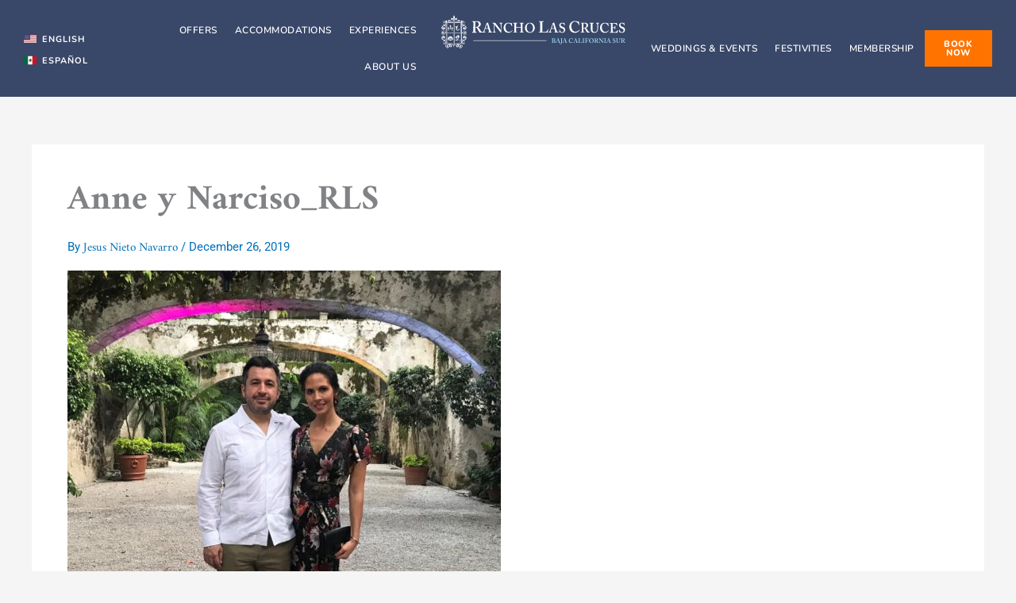

--- FILE ---
content_type: text/html; charset=UTF-8
request_url: https://rancholascruces.com/en/anneandnarciso/anne-y-narciso_rls/
body_size: 95454
content:
<!DOCTYPE html>
<html lang="en-US">
<head>
<meta charset="UTF-8">
<meta name="viewport" content="width=device-width, initial-scale=1">
	<link rel="profile" href="https://gmpg.org/xfn/11"> 
	<meta name='robots' content='index, follow, max-image-preview:large, max-snippet:-1, max-video-preview:-1' />
	<style>img:is([sizes="auto" i], [sizes^="auto," i]) { contain-intrinsic-size: 3000px 1500px }</style>
	
	<!-- This site is optimized with the Yoast SEO plugin v26.5 - https://yoast.com/wordpress/plugins/seo/ -->
	<title>Anne y Narciso_RLS - Rancho Las Cruces</title>
	<link rel="canonical" href="https://rancholascruces.com/wp-content/uploads/2019/12/Anne-y-Narciso_RLS-.jpg" />
	<meta property="og:locale" content="en_US" />
	<meta property="og:type" content="article" />
	<meta property="og:title" content="Anne y Narciso_RLS - Rancho Las Cruces" />
	<meta property="og:url" content="https://rancholascruces.com/wp-content/uploads/2019/12/Anne-y-Narciso_RLS-.jpg" />
	<meta property="og:site_name" content="Rancho Las Cruces" />
	<meta property="og:image" content="https://rancholascruces.com/en/anneandnarciso/anne-y-narciso_rls" />
	<meta property="og:image:width" content="1456" />
	<meta property="og:image:height" content="1600" />
	<meta property="og:image:type" content="image/jpeg" />
	<script type="application/ld+json" class="yoast-schema-graph">{"@context":"https://schema.org","@graph":[{"@type":"WebPage","@id":"https://rancholascruces.com/wp-content/uploads/2019/12/Anne-y-Narciso_RLS-.jpg","url":"https://rancholascruces.com/wp-content/uploads/2019/12/Anne-y-Narciso_RLS-.jpg","name":"Anne y Narciso_RLS - Rancho Las Cruces","isPartOf":{"@id":"https://rancholascruces.com/en/nhome/#website"},"primaryImageOfPage":{"@id":"https://rancholascruces.com/wp-content/uploads/2019/12/Anne-y-Narciso_RLS-.jpg#primaryimage"},"image":{"@id":"https://rancholascruces.com/wp-content/uploads/2019/12/Anne-y-Narciso_RLS-.jpg#primaryimage"},"thumbnailUrl":"https://rancholascruces.com/wp-content/uploads/2019/12/Anne-y-Narciso_RLS-.jpg","datePublished":"2019-12-26T23:35:08+00:00","breadcrumb":{"@id":"https://rancholascruces.com/wp-content/uploads/2019/12/Anne-y-Narciso_RLS-.jpg#breadcrumb"},"inLanguage":"en-US","potentialAction":[{"@type":"ReadAction","target":["https://rancholascruces.com/wp-content/uploads/2019/12/Anne-y-Narciso_RLS-.jpg"]}]},{"@type":"ImageObject","inLanguage":"en-US","@id":"https://rancholascruces.com/wp-content/uploads/2019/12/Anne-y-Narciso_RLS-.jpg#primaryimage","url":"https://rancholascruces.com/wp-content/uploads/2019/12/Anne-y-Narciso_RLS-.jpg","contentUrl":"https://rancholascruces.com/wp-content/uploads/2019/12/Anne-y-Narciso_RLS-.jpg","width":1456,"height":1600},{"@type":"BreadcrumbList","@id":"https://rancholascruces.com/wp-content/uploads/2019/12/Anne-y-Narciso_RLS-.jpg#breadcrumb","itemListElement":[{"@type":"ListItem","position":1,"name":"Home","item":"https://rancholascruces.com/en/nhome/"},{"@type":"ListItem","position":2,"name":"Anne and Narciso&#8217;s Wedding","item":"https://rancholascruces.com/en/anneandnarciso/"},{"@type":"ListItem","position":3,"name":"Anne y Narciso_RLS"}]},{"@type":"WebSite","@id":"https://rancholascruces.com/en/nhome/#website","url":"https://rancholascruces.com/en/nhome/","name":"Rancho Las Cruces","description":"All Inclusive Resort Baja Mexico - La Paz","publisher":{"@id":"https://rancholascruces.com/en/nhome/#organization"},"potentialAction":[{"@type":"SearchAction","target":{"@type":"EntryPoint","urlTemplate":"https://rancholascruces.com/en/nhome/?s={search_term_string}"},"query-input":{"@type":"PropertyValueSpecification","valueRequired":true,"valueName":"search_term_string"}}],"inLanguage":"en-US"},{"@type":"Organization","@id":"https://rancholascruces.com/en/nhome/#organization","name":"Rancho Las Cruces","url":"https://rancholascruces.com/en/nhome/","logo":{"@type":"ImageObject","inLanguage":"en-US","@id":"https://rancholascruces.com/en/nhome/#/schema/logo/image/","url":"https://rancholascruces.com/wp-content/uploads/2023/06/rancholascruces-logo.svg","contentUrl":"https://rancholascruces.com/wp-content/uploads/2023/06/rancholascruces-logo.svg","width":494,"height":104,"caption":"Rancho Las Cruces"},"image":{"@id":"https://rancholascruces.com/en/nhome/#/schema/logo/image/"}}]}</script>
	<!-- / Yoast SEO plugin. -->


<link rel='dns-prefetch' href='//www.googletagmanager.com' />
<link rel="alternate" type="application/rss+xml" title="Rancho Las Cruces &raquo; Feed" href="https://rancholascruces.com/en/feed/" />
<link rel="alternate" type="application/rss+xml" title="Rancho Las Cruces &raquo; Comments Feed" href="https://rancholascruces.com/en/comments/feed/" />
<script>
window._wpemojiSettings = {"baseUrl":"https:\/\/s.w.org\/images\/core\/emoji\/16.0.1\/72x72\/","ext":".png","svgUrl":"https:\/\/s.w.org\/images\/core\/emoji\/16.0.1\/svg\/","svgExt":".svg","source":{"concatemoji":"https:\/\/rancholascruces.com\/wp-includes\/js\/wp-emoji-release.min.js?ver=6.8.3"}};
/*! This file is auto-generated */
!function(s,n){var o,i,e;function c(e){try{var t={supportTests:e,timestamp:(new Date).valueOf()};sessionStorage.setItem(o,JSON.stringify(t))}catch(e){}}function p(e,t,n){e.clearRect(0,0,e.canvas.width,e.canvas.height),e.fillText(t,0,0);var t=new Uint32Array(e.getImageData(0,0,e.canvas.width,e.canvas.height).data),a=(e.clearRect(0,0,e.canvas.width,e.canvas.height),e.fillText(n,0,0),new Uint32Array(e.getImageData(0,0,e.canvas.width,e.canvas.height).data));return t.every(function(e,t){return e===a[t]})}function u(e,t){e.clearRect(0,0,e.canvas.width,e.canvas.height),e.fillText(t,0,0);for(var n=e.getImageData(16,16,1,1),a=0;a<n.data.length;a++)if(0!==n.data[a])return!1;return!0}function f(e,t,n,a){switch(t){case"flag":return n(e,"\ud83c\udff3\ufe0f\u200d\u26a7\ufe0f","\ud83c\udff3\ufe0f\u200b\u26a7\ufe0f")?!1:!n(e,"\ud83c\udde8\ud83c\uddf6","\ud83c\udde8\u200b\ud83c\uddf6")&&!n(e,"\ud83c\udff4\udb40\udc67\udb40\udc62\udb40\udc65\udb40\udc6e\udb40\udc67\udb40\udc7f","\ud83c\udff4\u200b\udb40\udc67\u200b\udb40\udc62\u200b\udb40\udc65\u200b\udb40\udc6e\u200b\udb40\udc67\u200b\udb40\udc7f");case"emoji":return!a(e,"\ud83e\udedf")}return!1}function g(e,t,n,a){var r="undefined"!=typeof WorkerGlobalScope&&self instanceof WorkerGlobalScope?new OffscreenCanvas(300,150):s.createElement("canvas"),o=r.getContext("2d",{willReadFrequently:!0}),i=(o.textBaseline="top",o.font="600 32px Arial",{});return e.forEach(function(e){i[e]=t(o,e,n,a)}),i}function t(e){var t=s.createElement("script");t.src=e,t.defer=!0,s.head.appendChild(t)}"undefined"!=typeof Promise&&(o="wpEmojiSettingsSupports",i=["flag","emoji"],n.supports={everything:!0,everythingExceptFlag:!0},e=new Promise(function(e){s.addEventListener("DOMContentLoaded",e,{once:!0})}),new Promise(function(t){var n=function(){try{var e=JSON.parse(sessionStorage.getItem(o));if("object"==typeof e&&"number"==typeof e.timestamp&&(new Date).valueOf()<e.timestamp+604800&&"object"==typeof e.supportTests)return e.supportTests}catch(e){}return null}();if(!n){if("undefined"!=typeof Worker&&"undefined"!=typeof OffscreenCanvas&&"undefined"!=typeof URL&&URL.createObjectURL&&"undefined"!=typeof Blob)try{var e="postMessage("+g.toString()+"("+[JSON.stringify(i),f.toString(),p.toString(),u.toString()].join(",")+"));",a=new Blob([e],{type:"text/javascript"}),r=new Worker(URL.createObjectURL(a),{name:"wpTestEmojiSupports"});return void(r.onmessage=function(e){c(n=e.data),r.terminate(),t(n)})}catch(e){}c(n=g(i,f,p,u))}t(n)}).then(function(e){for(var t in e)n.supports[t]=e[t],n.supports.everything=n.supports.everything&&n.supports[t],"flag"!==t&&(n.supports.everythingExceptFlag=n.supports.everythingExceptFlag&&n.supports[t]);n.supports.everythingExceptFlag=n.supports.everythingExceptFlag&&!n.supports.flag,n.DOMReady=!1,n.readyCallback=function(){n.DOMReady=!0}}).then(function(){return e}).then(function(){var e;n.supports.everything||(n.readyCallback(),(e=n.source||{}).concatemoji?t(e.concatemoji):e.wpemoji&&e.twemoji&&(t(e.twemoji),t(e.wpemoji)))}))}((window,document),window._wpemojiSettings);
</script>
<link rel='stylesheet' id='astra-theme-css-css' href='https://rancholascruces.com/wp-content/themes/astra/assets/css/minified/main.min.css?ver=4.11.17' media='all' />
<style id='astra-theme-css-inline-css'>
:root{--ast-post-nav-space:0;--ast-container-default-xlg-padding:3em;--ast-container-default-lg-padding:3em;--ast-container-default-slg-padding:2em;--ast-container-default-md-padding:3em;--ast-container-default-sm-padding:3em;--ast-container-default-xs-padding:2.4em;--ast-container-default-xxs-padding:1.8em;--ast-code-block-background:#EEEEEE;--ast-comment-inputs-background:#FAFAFA;--ast-normal-container-width:1200px;--ast-narrow-container-width:750px;--ast-blog-title-font-weight:normal;--ast-blog-meta-weight:inherit;--ast-global-color-primary:var(--ast-global-color-5);--ast-global-color-secondary:var(--ast-global-color-4);--ast-global-color-alternate-background:var(--ast-global-color-7);--ast-global-color-subtle-background:var(--ast-global-color-6);--ast-bg-style-guide:#F8FAFC;--ast-shadow-style-guide:0px 0px 4px 0 #00000057;--ast-global-dark-bg-style:#fff;--ast-global-dark-lfs:#fbfbfb;--ast-widget-bg-color:#fafafa;--ast-wc-container-head-bg-color:#fbfbfb;--ast-title-layout-bg:#eeeeee;--ast-search-border-color:#e7e7e7;--ast-lifter-hover-bg:#e6e6e6;--ast-gallery-block-color:#000;--srfm-color-input-label:var(--ast-global-color-2);}html{font-size:93.75%;}a{color:var(--ast-global-color-0);}a:hover,a:focus{color:var(--ast-global-color-1);}body,button,input,select,textarea,.ast-button,.ast-custom-button{font-family:-apple-system,BlinkMacSystemFont,Segoe UI,Roboto,Oxygen-Sans,Ubuntu,Cantarell,Helvetica Neue,sans-serif;font-weight:inherit;font-size:15px;font-size:1rem;line-height:var(--ast-body-line-height,1.65em);}blockquote{color:var(--ast-global-color-3);}h1,h2,h3,h4,h5,h6,.entry-content :where(h1,h2,h3,h4,h5,h6),.site-title,.site-title a{font-weight:600;}.ast-site-identity .site-title a{color:var(--ast-global-color-2);}.site-title{font-size:35px;font-size:2.33333333333rem;display:block;}.site-header .site-description{font-size:15px;font-size:1rem;display:none;}.entry-title{font-size:26px;font-size:1.73333333333rem;}.archive .ast-article-post .ast-article-inner,.blog .ast-article-post .ast-article-inner,.archive .ast-article-post .ast-article-inner:hover,.blog .ast-article-post .ast-article-inner:hover{overflow:hidden;}h1,.entry-content :where(h1){font-size:40px;font-size:2.66666666667rem;font-weight:600;line-height:1.4em;}h2,.entry-content :where(h2){font-size:32px;font-size:2.13333333333rem;font-weight:600;line-height:1.3em;}h3,.entry-content :where(h3){font-size:26px;font-size:1.73333333333rem;font-weight:600;line-height:1.3em;}h4,.entry-content :where(h4){font-size:24px;font-size:1.6rem;line-height:1.2em;font-weight:600;}h5,.entry-content :where(h5){font-size:20px;font-size:1.33333333333rem;line-height:1.2em;font-weight:600;}h6,.entry-content :where(h6){font-size:16px;font-size:1.06666666667rem;line-height:1.25em;font-weight:600;}::selection{background-color:var(--ast-global-color-0);color:#ffffff;}body,h1,h2,h3,h4,h5,h6,.entry-title a,.entry-content :where(h1,h2,h3,h4,h5,h6){color:var(--ast-global-color-3);}.tagcloud a:hover,.tagcloud a:focus,.tagcloud a.current-item{color:#ffffff;border-color:var(--ast-global-color-0);background-color:var(--ast-global-color-0);}input:focus,input[type="text"]:focus,input[type="email"]:focus,input[type="url"]:focus,input[type="password"]:focus,input[type="reset"]:focus,input[type="search"]:focus,textarea:focus{border-color:var(--ast-global-color-0);}input[type="radio"]:checked,input[type=reset],input[type="checkbox"]:checked,input[type="checkbox"]:hover:checked,input[type="checkbox"]:focus:checked,input[type=range]::-webkit-slider-thumb{border-color:var(--ast-global-color-0);background-color:var(--ast-global-color-0);box-shadow:none;}.site-footer a:hover + .post-count,.site-footer a:focus + .post-count{background:var(--ast-global-color-0);border-color:var(--ast-global-color-0);}.single .nav-links .nav-previous,.single .nav-links .nav-next{color:var(--ast-global-color-0);}.entry-meta,.entry-meta *{line-height:1.45;color:var(--ast-global-color-0);}.entry-meta a:not(.ast-button):hover,.entry-meta a:not(.ast-button):hover *,.entry-meta a:not(.ast-button):focus,.entry-meta a:not(.ast-button):focus *,.page-links > .page-link,.page-links .page-link:hover,.post-navigation a:hover{color:var(--ast-global-color-1);}#cat option,.secondary .calendar_wrap thead a,.secondary .calendar_wrap thead a:visited{color:var(--ast-global-color-0);}.secondary .calendar_wrap #today,.ast-progress-val span{background:var(--ast-global-color-0);}.secondary a:hover + .post-count,.secondary a:focus + .post-count{background:var(--ast-global-color-0);border-color:var(--ast-global-color-0);}.calendar_wrap #today > a{color:#ffffff;}.page-links .page-link,.single .post-navigation a{color:var(--ast-global-color-0);}.ast-search-menu-icon .search-form button.search-submit{padding:0 4px;}.ast-search-menu-icon form.search-form{padding-right:0;}.ast-search-menu-icon.slide-search input.search-field{width:0;}.ast-header-search .ast-search-menu-icon.ast-dropdown-active .search-form,.ast-header-search .ast-search-menu-icon.ast-dropdown-active .search-field:focus{transition:all 0.2s;}.search-form input.search-field:focus{outline:none;}.ast-archive-title{color:var(--ast-global-color-2);}.widget-title,.widget .wp-block-heading{font-size:21px;font-size:1.4rem;color:var(--ast-global-color-2);}.ast-single-post .entry-content a,.ast-comment-content a:not(.ast-comment-edit-reply-wrap a){text-decoration:underline;}.ast-single-post .wp-block-button .wp-block-button__link,.ast-single-post .elementor-widget-button .elementor-button,.ast-single-post .entry-content .uagb-tab a,.ast-single-post .entry-content .uagb-ifb-cta a,.ast-single-post .entry-content .wp-block-uagb-buttons a,.ast-single-post .entry-content .uabb-module-content a,.ast-single-post .entry-content .uagb-post-grid a,.ast-single-post .entry-content .uagb-timeline a,.ast-single-post .entry-content .uagb-toc__wrap a,.ast-single-post .entry-content .uagb-taxomony-box a,.entry-content .wp-block-latest-posts > li > a,.ast-single-post .entry-content .wp-block-file__button,a.ast-post-filter-single,.ast-single-post .wp-block-buttons .wp-block-button.is-style-outline .wp-block-button__link,.ast-single-post .ast-comment-content .comment-reply-link,.ast-single-post .ast-comment-content .comment-edit-link{text-decoration:none;}.ast-search-menu-icon.slide-search a:focus-visible:focus-visible,.astra-search-icon:focus-visible,#close:focus-visible,a:focus-visible,.ast-menu-toggle:focus-visible,.site .skip-link:focus-visible,.wp-block-loginout input:focus-visible,.wp-block-search.wp-block-search__button-inside .wp-block-search__inside-wrapper,.ast-header-navigation-arrow:focus-visible,.ast-orders-table__row .ast-orders-table__cell:focus-visible,a#ast-apply-coupon:focus-visible,#ast-apply-coupon:focus-visible,#close:focus-visible,.button.search-submit:focus-visible,#search_submit:focus,.normal-search:focus-visible,.ast-header-account-wrap:focus-visible,.astra-cart-drawer-close:focus,.ast-single-variation:focus,.ast-button:focus{outline-style:dotted;outline-color:inherit;outline-width:thin;}input:focus,input[type="text"]:focus,input[type="email"]:focus,input[type="url"]:focus,input[type="password"]:focus,input[type="reset"]:focus,input[type="search"]:focus,input[type="number"]:focus,textarea:focus,.wp-block-search__input:focus,[data-section="section-header-mobile-trigger"] .ast-button-wrap .ast-mobile-menu-trigger-minimal:focus,.ast-mobile-popup-drawer.active .menu-toggle-close:focus,#ast-scroll-top:focus,#coupon_code:focus,#ast-coupon-code:focus{border-style:dotted;border-color:inherit;border-width:thin;}input{outline:none;}.ast-logo-title-inline .site-logo-img{padding-right:1em;}.site-logo-img img{ transition:all 0.2s linear;}body .ast-oembed-container *{position:absolute;top:0;width:100%;height:100%;left:0;}body .wp-block-embed-pocket-casts .ast-oembed-container *{position:unset;}.ast-single-post-featured-section + article {margin-top: 2em;}.site-content .ast-single-post-featured-section img {width: 100%;overflow: hidden;object-fit: cover;}.ast-separate-container .site-content .ast-single-post-featured-section + article {margin-top: -80px;z-index: 9;position: relative;border-radius: 4px;}@media (min-width: 922px) {.ast-no-sidebar .site-content .ast-article-image-container--wide {margin-left: -120px;margin-right: -120px;max-width: unset;width: unset;}.ast-left-sidebar .site-content .ast-article-image-container--wide,.ast-right-sidebar .site-content .ast-article-image-container--wide {margin-left: -10px;margin-right: -10px;}.site-content .ast-article-image-container--full {margin-left: calc( -50vw + 50%);margin-right: calc( -50vw + 50%);max-width: 100vw;width: 100vw;}.ast-left-sidebar .site-content .ast-article-image-container--full,.ast-right-sidebar .site-content .ast-article-image-container--full {margin-left: -10px;margin-right: -10px;max-width: inherit;width: auto;}}.site > .ast-single-related-posts-container {margin-top: 0;}@media (min-width: 922px) {.ast-desktop .ast-container--narrow {max-width: var(--ast-narrow-container-width);margin: 0 auto;}}@media (max-width:921.9px){#ast-desktop-header{display:none;}}@media (min-width:922px){#ast-mobile-header{display:none;}}.wp-block-buttons.aligncenter{justify-content:center;}@media (max-width:921px){.ast-theme-transparent-header #primary,.ast-theme-transparent-header #secondary{padding:0;}}@media (max-width:921px){.ast-plain-container.ast-no-sidebar #primary{padding:0;}}.ast-plain-container.ast-no-sidebar #primary{margin-top:0;margin-bottom:0;}@media (min-width:1200px){.ast-plain-container.ast-no-sidebar #primary{margin-top:60px;margin-bottom:60px;}}.wp-block-button.is-style-outline .wp-block-button__link{border-color:var(--ast-global-color-0);}div.wp-block-button.is-style-outline > .wp-block-button__link:not(.has-text-color),div.wp-block-button.wp-block-button__link.is-style-outline:not(.has-text-color){color:var(--ast-global-color-0);}.wp-block-button.is-style-outline .wp-block-button__link:hover,.wp-block-buttons .wp-block-button.is-style-outline .wp-block-button__link:focus,.wp-block-buttons .wp-block-button.is-style-outline > .wp-block-button__link:not(.has-text-color):hover,.wp-block-buttons .wp-block-button.wp-block-button__link.is-style-outline:not(.has-text-color):hover{color:#ffffff;background-color:var(--ast-global-color-1);border-color:var(--ast-global-color-1);}.post-page-numbers.current .page-link,.ast-pagination .page-numbers.current{color:#ffffff;border-color:var(--ast-global-color-0);background-color:var(--ast-global-color-0);}.wp-block-button.is-style-outline .wp-block-button__link.wp-element-button,.ast-outline-button{border-color:var(--ast-global-color-0);font-family:inherit;font-weight:inherit;line-height:1em;}.wp-block-buttons .wp-block-button.is-style-outline > .wp-block-button__link:not(.has-text-color),.wp-block-buttons .wp-block-button.wp-block-button__link.is-style-outline:not(.has-text-color),.ast-outline-button{color:var(--ast-global-color-0);}.wp-block-button.is-style-outline .wp-block-button__link:hover,.wp-block-buttons .wp-block-button.is-style-outline .wp-block-button__link:focus,.wp-block-buttons .wp-block-button.is-style-outline > .wp-block-button__link:not(.has-text-color):hover,.wp-block-buttons .wp-block-button.wp-block-button__link.is-style-outline:not(.has-text-color):hover,.ast-outline-button:hover,.ast-outline-button:focus,.wp-block-uagb-buttons-child .uagb-buttons-repeater.ast-outline-button:hover,.wp-block-uagb-buttons-child .uagb-buttons-repeater.ast-outline-button:focus{color:#ffffff;background-color:var(--ast-global-color-1);border-color:var(--ast-global-color-1);}.wp-block-button .wp-block-button__link.wp-element-button.is-style-outline:not(.has-background),.wp-block-button.is-style-outline>.wp-block-button__link.wp-element-button:not(.has-background),.ast-outline-button{background-color:transparent;}.entry-content[data-ast-blocks-layout] > figure{margin-bottom:1em;}h1.widget-title{font-weight:600;}h2.widget-title{font-weight:600;}h3.widget-title{font-weight:600;}.elementor-widget-container .elementor-loop-container .e-loop-item[data-elementor-type="loop-item"]{width:100%;}#page{display:flex;flex-direction:column;min-height:100vh;}.ast-404-layout-1 h1.page-title{color:var(--ast-global-color-2);}.single .post-navigation a{line-height:1em;height:inherit;}.error-404 .page-sub-title{font-size:1.5rem;font-weight:inherit;}.search .site-content .content-area .search-form{margin-bottom:0;}#page .site-content{flex-grow:1;}.widget{margin-bottom:1.25em;}#secondary li{line-height:1.5em;}#secondary .wp-block-group h2{margin-bottom:0.7em;}#secondary h2{font-size:1.7rem;}.ast-separate-container .ast-article-post,.ast-separate-container .ast-article-single,.ast-separate-container .comment-respond{padding:3em;}.ast-separate-container .ast-article-single .ast-article-single{padding:0;}.ast-article-single .wp-block-post-template-is-layout-grid{padding-left:0;}.ast-separate-container .comments-title,.ast-narrow-container .comments-title{padding:1.5em 2em;}.ast-page-builder-template .comment-form-textarea,.ast-comment-formwrap .ast-grid-common-col{padding:0;}.ast-comment-formwrap{padding:0;display:inline-flex;column-gap:20px;width:100%;margin-left:0;margin-right:0;}.comments-area textarea#comment:focus,.comments-area textarea#comment:active,.comments-area .ast-comment-formwrap input[type="text"]:focus,.comments-area .ast-comment-formwrap input[type="text"]:active {box-shadow:none;outline:none;}.archive.ast-page-builder-template .entry-header{margin-top:2em;}.ast-page-builder-template .ast-comment-formwrap{width:100%;}.entry-title{margin-bottom:0.5em;}.ast-archive-description p{font-size:inherit;font-weight:inherit;line-height:inherit;}.ast-separate-container .ast-comment-list li.depth-1,.hentry{margin-bottom:2em;}@media (min-width:921px){.ast-left-sidebar.ast-page-builder-template #secondary,.archive.ast-right-sidebar.ast-page-builder-template .site-main{padding-left:20px;padding-right:20px;}}@media (max-width:544px){.ast-comment-formwrap.ast-row{column-gap:10px;display:inline-block;}#ast-commentform .ast-grid-common-col{position:relative;width:100%;}}@media (min-width:1201px){.ast-separate-container .ast-article-post,.ast-separate-container .ast-article-single,.ast-separate-container .ast-author-box,.ast-separate-container .ast-404-layout-1,.ast-separate-container .no-results{padding:3em;}}@media (max-width:921px){.ast-left-sidebar #content > .ast-container{display:flex;flex-direction:column-reverse;width:100%;}}@media (min-width:922px){.ast-separate-container.ast-right-sidebar #primary,.ast-separate-container.ast-left-sidebar #primary{border:0;}.search-no-results.ast-separate-container #primary{margin-bottom:4em;}}.wp-block-button .wp-block-button__link{color:#ffffff;}.wp-block-button .wp-block-button__link:hover,.wp-block-button .wp-block-button__link:focus{color:#ffffff;background-color:var(--ast-global-color-1);border-color:var(--ast-global-color-1);}.elementor-widget-heading h1.elementor-heading-title{line-height:1.4em;}.elementor-widget-heading h2.elementor-heading-title{line-height:1.3em;}.elementor-widget-heading h3.elementor-heading-title{line-height:1.3em;}.elementor-widget-heading h4.elementor-heading-title{line-height:1.2em;}.elementor-widget-heading h5.elementor-heading-title{line-height:1.2em;}.elementor-widget-heading h6.elementor-heading-title{line-height:1.25em;}.wp-block-button .wp-block-button__link,.wp-block-search .wp-block-search__button,body .wp-block-file .wp-block-file__button{border-color:var(--ast-global-color-0);background-color:var(--ast-global-color-0);color:#ffffff;font-family:inherit;font-weight:inherit;line-height:1em;padding-top:15px;padding-right:30px;padding-bottom:15px;padding-left:30px;}@media (max-width:921px){.wp-block-button .wp-block-button__link,.wp-block-search .wp-block-search__button,body .wp-block-file .wp-block-file__button{padding-top:14px;padding-right:28px;padding-bottom:14px;padding-left:28px;}}@media (max-width:544px){.wp-block-button .wp-block-button__link,.wp-block-search .wp-block-search__button,body .wp-block-file .wp-block-file__button{padding-top:12px;padding-right:24px;padding-bottom:12px;padding-left:24px;}}.menu-toggle,button,.ast-button,.ast-custom-button,.button,input#submit,input[type="button"],input[type="submit"],input[type="reset"],form[CLASS*="wp-block-search__"].wp-block-search .wp-block-search__inside-wrapper .wp-block-search__button,body .wp-block-file .wp-block-file__button,.search .search-submit{border-style:solid;border-top-width:0;border-right-width:0;border-left-width:0;border-bottom-width:0;color:#ffffff;border-color:var(--ast-global-color-0);background-color:var(--ast-global-color-0);padding-top:15px;padding-right:30px;padding-bottom:15px;padding-left:30px;font-family:inherit;font-weight:inherit;line-height:1em;}button:focus,.menu-toggle:hover,button:hover,.ast-button:hover,.ast-custom-button:hover .button:hover,.ast-custom-button:hover ,input[type=reset]:hover,input[type=reset]:focus,input#submit:hover,input#submit:focus,input[type="button"]:hover,input[type="button"]:focus,input[type="submit"]:hover,input[type="submit"]:focus,form[CLASS*="wp-block-search__"].wp-block-search .wp-block-search__inside-wrapper .wp-block-search__button:hover,form[CLASS*="wp-block-search__"].wp-block-search .wp-block-search__inside-wrapper .wp-block-search__button:focus,body .wp-block-file .wp-block-file__button:hover,body .wp-block-file .wp-block-file__button:focus{color:#ffffff;background-color:var(--ast-global-color-1);border-color:var(--ast-global-color-1);}form[CLASS*="wp-block-search__"].wp-block-search .wp-block-search__inside-wrapper .wp-block-search__button.has-icon{padding-top:calc(15px - 3px);padding-right:calc(30px - 3px);padding-bottom:calc(15px - 3px);padding-left:calc(30px - 3px);}@media (max-width:921px){.menu-toggle,button,.ast-button,.ast-custom-button,.button,input#submit,input[type="button"],input[type="submit"],input[type="reset"],form[CLASS*="wp-block-search__"].wp-block-search .wp-block-search__inside-wrapper .wp-block-search__button,body .wp-block-file .wp-block-file__button,.search .search-submit{padding-top:14px;padding-right:28px;padding-bottom:14px;padding-left:28px;}}@media (max-width:544px){.menu-toggle,button,.ast-button,.ast-custom-button,.button,input#submit,input[type="button"],input[type="submit"],input[type="reset"],form[CLASS*="wp-block-search__"].wp-block-search .wp-block-search__inside-wrapper .wp-block-search__button,body .wp-block-file .wp-block-file__button,.search .search-submit{padding-top:12px;padding-right:24px;padding-bottom:12px;padding-left:24px;}}@media (max-width:921px){.ast-mobile-header-stack .main-header-bar .ast-search-menu-icon{display:inline-block;}.ast-header-break-point.ast-header-custom-item-outside .ast-mobile-header-stack .main-header-bar .ast-search-icon{margin:0;}.ast-comment-avatar-wrap img{max-width:2.5em;}.ast-comment-meta{padding:0 1.8888em 1.3333em;}.ast-separate-container .ast-comment-list li.depth-1{padding:1.5em 2.14em;}.ast-separate-container .comment-respond{padding:2em 2.14em;}}@media (min-width:544px){.ast-container{max-width:100%;}}@media (max-width:544px){.ast-separate-container .ast-article-post,.ast-separate-container .ast-article-single,.ast-separate-container .comments-title,.ast-separate-container .ast-archive-description{padding:1.5em 1em;}.ast-separate-container #content .ast-container{padding-left:0.54em;padding-right:0.54em;}.ast-separate-container .ast-comment-list .bypostauthor{padding:.5em;}.ast-search-menu-icon.ast-dropdown-active .search-field{width:170px;}} #ast-mobile-header .ast-site-header-cart-li a{pointer-events:none;}.ast-separate-container{background-color:var(--ast-global-color-4);}@media (max-width:921px){.site-title{display:block;}.site-header .site-description{display:none;}h1,.entry-content :where(h1){font-size:30px;}h2,.entry-content :where(h2){font-size:25px;}h3,.entry-content :where(h3){font-size:20px;}}@media (max-width:544px){.site-title{display:block;}.site-header .site-description{display:none;}h1,.entry-content :where(h1){font-size:30px;}h2,.entry-content :where(h2){font-size:25px;}h3,.entry-content :where(h3){font-size:20px;}}@media (max-width:921px){html{font-size:85.5%;}}@media (max-width:544px){html{font-size:85.5%;}}@media (min-width:922px){.ast-container{max-width:1240px;}}@media (min-width:922px){.site-content .ast-container{display:flex;}}@media (max-width:921px){.site-content .ast-container{flex-direction:column;}}@media (min-width:922px){.single-post .site-content > .ast-container{max-width:1024px;}}@media (min-width:922px){.main-header-menu .sub-menu .menu-item.ast-left-align-sub-menu:hover > .sub-menu,.main-header-menu .sub-menu .menu-item.ast-left-align-sub-menu.focus > .sub-menu{margin-left:-0px;}}.site .comments-area{padding-bottom:3em;}.wp-block-file {display: flex;align-items: center;flex-wrap: wrap;justify-content: space-between;}.wp-block-pullquote {border: none;}.wp-block-pullquote blockquote::before {content: "\201D";font-family: "Helvetica",sans-serif;display: flex;transform: rotate( 180deg );font-size: 6rem;font-style: normal;line-height: 1;font-weight: bold;align-items: center;justify-content: center;}.has-text-align-right > blockquote::before {justify-content: flex-start;}.has-text-align-left > blockquote::before {justify-content: flex-end;}figure.wp-block-pullquote.is-style-solid-color blockquote {max-width: 100%;text-align: inherit;}:root {--wp--custom--ast-default-block-top-padding: 3em;--wp--custom--ast-default-block-right-padding: 3em;--wp--custom--ast-default-block-bottom-padding: 3em;--wp--custom--ast-default-block-left-padding: 3em;--wp--custom--ast-container-width: 1200px;--wp--custom--ast-content-width-size: 1200px;--wp--custom--ast-wide-width-size: calc(1200px + var(--wp--custom--ast-default-block-left-padding) + var(--wp--custom--ast-default-block-right-padding));}.ast-narrow-container {--wp--custom--ast-content-width-size: 750px;--wp--custom--ast-wide-width-size: 750px;}@media(max-width: 921px) {:root {--wp--custom--ast-default-block-top-padding: 3em;--wp--custom--ast-default-block-right-padding: 2em;--wp--custom--ast-default-block-bottom-padding: 3em;--wp--custom--ast-default-block-left-padding: 2em;}}@media(max-width: 544px) {:root {--wp--custom--ast-default-block-top-padding: 3em;--wp--custom--ast-default-block-right-padding: 1.5em;--wp--custom--ast-default-block-bottom-padding: 3em;--wp--custom--ast-default-block-left-padding: 1.5em;}}.entry-content > .wp-block-group,.entry-content > .wp-block-cover,.entry-content > .wp-block-columns {padding-top: var(--wp--custom--ast-default-block-top-padding);padding-right: var(--wp--custom--ast-default-block-right-padding);padding-bottom: var(--wp--custom--ast-default-block-bottom-padding);padding-left: var(--wp--custom--ast-default-block-left-padding);}.ast-plain-container.ast-no-sidebar .entry-content > .alignfull,.ast-page-builder-template .ast-no-sidebar .entry-content > .alignfull {margin-left: calc( -50vw + 50%);margin-right: calc( -50vw + 50%);max-width: 100vw;width: 100vw;}.ast-plain-container.ast-no-sidebar .entry-content .alignfull .alignfull,.ast-page-builder-template.ast-no-sidebar .entry-content .alignfull .alignfull,.ast-plain-container.ast-no-sidebar .entry-content .alignfull .alignwide,.ast-page-builder-template.ast-no-sidebar .entry-content .alignfull .alignwide,.ast-plain-container.ast-no-sidebar .entry-content .alignwide .alignfull,.ast-page-builder-template.ast-no-sidebar .entry-content .alignwide .alignfull,.ast-plain-container.ast-no-sidebar .entry-content .alignwide .alignwide,.ast-page-builder-template.ast-no-sidebar .entry-content .alignwide .alignwide,.ast-plain-container.ast-no-sidebar .entry-content .wp-block-column .alignfull,.ast-page-builder-template.ast-no-sidebar .entry-content .wp-block-column .alignfull,.ast-plain-container.ast-no-sidebar .entry-content .wp-block-column .alignwide,.ast-page-builder-template.ast-no-sidebar .entry-content .wp-block-column .alignwide {margin-left: auto;margin-right: auto;width: 100%;}[data-ast-blocks-layout] .wp-block-separator:not(.is-style-dots) {height: 0;}[data-ast-blocks-layout] .wp-block-separator {margin: 20px auto;}[data-ast-blocks-layout] .wp-block-separator:not(.is-style-wide):not(.is-style-dots) {max-width: 100px;}[data-ast-blocks-layout] .wp-block-separator.has-background {padding: 0;}.entry-content[data-ast-blocks-layout] > * {max-width: var(--wp--custom--ast-content-width-size);margin-left: auto;margin-right: auto;}.entry-content[data-ast-blocks-layout] > .alignwide {max-width: var(--wp--custom--ast-wide-width-size);}.entry-content[data-ast-blocks-layout] .alignfull {max-width: none;}.entry-content .wp-block-columns {margin-bottom: 0;}blockquote {margin: 1.5em;border-color: rgba(0,0,0,0.05);}.wp-block-quote:not(.has-text-align-right):not(.has-text-align-center) {border-left: 5px solid rgba(0,0,0,0.05);}.has-text-align-right > blockquote,blockquote.has-text-align-right {border-right: 5px solid rgba(0,0,0,0.05);}.has-text-align-left > blockquote,blockquote.has-text-align-left {border-left: 5px solid rgba(0,0,0,0.05);}.wp-block-site-tagline,.wp-block-latest-posts .read-more {margin-top: 15px;}.wp-block-loginout p label {display: block;}.wp-block-loginout p:not(.login-remember):not(.login-submit) input {width: 100%;}.wp-block-loginout input:focus {border-color: transparent;}.wp-block-loginout input:focus {outline: thin dotted;}.entry-content .wp-block-media-text .wp-block-media-text__content {padding: 0 0 0 8%;}.entry-content .wp-block-media-text.has-media-on-the-right .wp-block-media-text__content {padding: 0 8% 0 0;}.entry-content .wp-block-media-text.has-background .wp-block-media-text__content {padding: 8%;}.entry-content .wp-block-cover:not([class*="background-color"]):not(.has-text-color.has-link-color) .wp-block-cover__inner-container,.entry-content .wp-block-cover:not([class*="background-color"]) .wp-block-cover-image-text,.entry-content .wp-block-cover:not([class*="background-color"]) .wp-block-cover-text,.entry-content .wp-block-cover-image:not([class*="background-color"]) .wp-block-cover__inner-container,.entry-content .wp-block-cover-image:not([class*="background-color"]) .wp-block-cover-image-text,.entry-content .wp-block-cover-image:not([class*="background-color"]) .wp-block-cover-text {color: var(--ast-global-color-primary,var(--ast-global-color-5));}.wp-block-loginout .login-remember input {width: 1.1rem;height: 1.1rem;margin: 0 5px 4px 0;vertical-align: middle;}.wp-block-latest-posts > li > *:first-child,.wp-block-latest-posts:not(.is-grid) > li:first-child {margin-top: 0;}.entry-content > .wp-block-buttons,.entry-content > .wp-block-uagb-buttons {margin-bottom: 1.5em;}.wp-block-search__inside-wrapper .wp-block-search__input {padding: 0 10px;color: var(--ast-global-color-3);background: var(--ast-global-color-primary,var(--ast-global-color-5));border-color: var(--ast-border-color);}.wp-block-latest-posts .read-more {margin-bottom: 1.5em;}.wp-block-search__no-button .wp-block-search__inside-wrapper .wp-block-search__input {padding-top: 5px;padding-bottom: 5px;}.wp-block-latest-posts .wp-block-latest-posts__post-date,.wp-block-latest-posts .wp-block-latest-posts__post-author {font-size: 1rem;}.wp-block-latest-posts > li > *,.wp-block-latest-posts:not(.is-grid) > li {margin-top: 12px;margin-bottom: 12px;}.ast-page-builder-template .entry-content[data-ast-blocks-layout] > .alignwide:where(:not(.uagb-is-root-container):not(.spectra-is-root-container)) > * {max-width: var(--wp--custom--ast-wide-width-size);}.ast-page-builder-template .entry-content[data-ast-blocks-layout] > .inherit-container-width > *,.ast-page-builder-template .entry-content[data-ast-blocks-layout] > *:not(.wp-block-group):where(:not(.uagb-is-root-container):not(.spectra-is-root-container)) > *,.entry-content[data-ast-blocks-layout] > .wp-block-cover .wp-block-cover__inner-container {max-width: var(--wp--custom--ast-content-width-size) ;margin-left: auto;margin-right: auto;}.ast-page-builder-template .entry-content[data-ast-blocks-layout] > *,.ast-page-builder-template .entry-content[data-ast-blocks-layout] > .alignfull:where(:not(.wp-block-group):not(.uagb-is-root-container):not(.spectra-is-root-container)) > * {max-width: none;}.entry-content[data-ast-blocks-layout] .wp-block-cover:not(.alignleft):not(.alignright) {width: auto;}@media(max-width: 1200px) {.ast-separate-container .entry-content > .alignfull,.ast-separate-container .entry-content[data-ast-blocks-layout] > .alignwide,.ast-plain-container .entry-content[data-ast-blocks-layout] > .alignwide,.ast-plain-container .entry-content .alignfull {margin-left: calc(-1 * min(var(--ast-container-default-xlg-padding),20px)) ;margin-right: calc(-1 * min(var(--ast-container-default-xlg-padding),20px));}}@media(min-width: 1201px) {.ast-separate-container .entry-content > .alignfull {margin-left: calc(-1 * var(--ast-container-default-xlg-padding) );margin-right: calc(-1 * var(--ast-container-default-xlg-padding) );}.ast-separate-container .entry-content[data-ast-blocks-layout] > .alignwide,.ast-plain-container .entry-content[data-ast-blocks-layout] > .alignwide {margin-left: calc(-1 * var(--wp--custom--ast-default-block-left-padding) );margin-right: calc(-1 * var(--wp--custom--ast-default-block-right-padding) );}}@media(min-width: 921px) {.ast-separate-container .entry-content .wp-block-group.alignwide:not(.inherit-container-width) > :where(:not(.alignleft):not(.alignright)),.ast-plain-container .entry-content .wp-block-group.alignwide:not(.inherit-container-width) > :where(:not(.alignleft):not(.alignright)) {max-width: calc( var(--wp--custom--ast-content-width-size) + 80px );}.ast-plain-container.ast-right-sidebar .entry-content[data-ast-blocks-layout] .alignfull,.ast-plain-container.ast-left-sidebar .entry-content[data-ast-blocks-layout] .alignfull {margin-left: -60px;margin-right: -60px;}}@media(min-width: 544px) {.entry-content > .alignleft {margin-right: 20px;}.entry-content > .alignright {margin-left: 20px;}}@media (max-width:544px){.wp-block-columns .wp-block-column:not(:last-child){margin-bottom:20px;}.wp-block-latest-posts{margin:0;}}@media( max-width: 600px ) {.entry-content .wp-block-media-text .wp-block-media-text__content,.entry-content .wp-block-media-text.has-media-on-the-right .wp-block-media-text__content {padding: 8% 0 0;}.entry-content .wp-block-media-text.has-background .wp-block-media-text__content {padding: 8%;}}.ast-page-builder-template .entry-header {padding-left: 0;}.ast-narrow-container .site-content .wp-block-uagb-image--align-full .wp-block-uagb-image__figure {max-width: 100%;margin-left: auto;margin-right: auto;}:root .has-ast-global-color-0-color{color:var(--ast-global-color-0);}:root .has-ast-global-color-0-background-color{background-color:var(--ast-global-color-0);}:root .wp-block-button .has-ast-global-color-0-color{color:var(--ast-global-color-0);}:root .wp-block-button .has-ast-global-color-0-background-color{background-color:var(--ast-global-color-0);}:root .has-ast-global-color-1-color{color:var(--ast-global-color-1);}:root .has-ast-global-color-1-background-color{background-color:var(--ast-global-color-1);}:root .wp-block-button .has-ast-global-color-1-color{color:var(--ast-global-color-1);}:root .wp-block-button .has-ast-global-color-1-background-color{background-color:var(--ast-global-color-1);}:root .has-ast-global-color-2-color{color:var(--ast-global-color-2);}:root .has-ast-global-color-2-background-color{background-color:var(--ast-global-color-2);}:root .wp-block-button .has-ast-global-color-2-color{color:var(--ast-global-color-2);}:root .wp-block-button .has-ast-global-color-2-background-color{background-color:var(--ast-global-color-2);}:root .has-ast-global-color-3-color{color:var(--ast-global-color-3);}:root .has-ast-global-color-3-background-color{background-color:var(--ast-global-color-3);}:root .wp-block-button .has-ast-global-color-3-color{color:var(--ast-global-color-3);}:root .wp-block-button .has-ast-global-color-3-background-color{background-color:var(--ast-global-color-3);}:root .has-ast-global-color-4-color{color:var(--ast-global-color-4);}:root .has-ast-global-color-4-background-color{background-color:var(--ast-global-color-4);}:root .wp-block-button .has-ast-global-color-4-color{color:var(--ast-global-color-4);}:root .wp-block-button .has-ast-global-color-4-background-color{background-color:var(--ast-global-color-4);}:root .has-ast-global-color-5-color{color:var(--ast-global-color-5);}:root .has-ast-global-color-5-background-color{background-color:var(--ast-global-color-5);}:root .wp-block-button .has-ast-global-color-5-color{color:var(--ast-global-color-5);}:root .wp-block-button .has-ast-global-color-5-background-color{background-color:var(--ast-global-color-5);}:root .has-ast-global-color-6-color{color:var(--ast-global-color-6);}:root .has-ast-global-color-6-background-color{background-color:var(--ast-global-color-6);}:root .wp-block-button .has-ast-global-color-6-color{color:var(--ast-global-color-6);}:root .wp-block-button .has-ast-global-color-6-background-color{background-color:var(--ast-global-color-6);}:root .has-ast-global-color-7-color{color:var(--ast-global-color-7);}:root .has-ast-global-color-7-background-color{background-color:var(--ast-global-color-7);}:root .wp-block-button .has-ast-global-color-7-color{color:var(--ast-global-color-7);}:root .wp-block-button .has-ast-global-color-7-background-color{background-color:var(--ast-global-color-7);}:root .has-ast-global-color-8-color{color:var(--ast-global-color-8);}:root .has-ast-global-color-8-background-color{background-color:var(--ast-global-color-8);}:root .wp-block-button .has-ast-global-color-8-color{color:var(--ast-global-color-8);}:root .wp-block-button .has-ast-global-color-8-background-color{background-color:var(--ast-global-color-8);}:root{--ast-global-color-0:#0170B9;--ast-global-color-1:#3a3a3a;--ast-global-color-2:#3a3a3a;--ast-global-color-3:#4B4F58;--ast-global-color-4:#F5F5F5;--ast-global-color-5:#FFFFFF;--ast-global-color-6:#E5E5E5;--ast-global-color-7:#424242;--ast-global-color-8:#000000;}:root {--ast-border-color : var(--ast-global-color-6);}.ast-breadcrumbs .trail-browse,.ast-breadcrumbs .trail-items,.ast-breadcrumbs .trail-items li{display:inline-block;margin:0;padding:0;border:none;background:inherit;text-indent:0;text-decoration:none;}.ast-breadcrumbs .trail-browse{font-size:inherit;font-style:inherit;font-weight:inherit;color:inherit;}.ast-breadcrumbs .trail-items{list-style:none;}.trail-items li::after{padding:0 0.3em;content:"\00bb";}.trail-items li:last-of-type::after{display:none;}h1,h2,h3,h4,h5,h6,.entry-content :where(h1,h2,h3,h4,h5,h6){color:var(--ast-global-color-2);}.entry-title a{color:var(--ast-global-color-2);}@media (max-width:921px){.ast-builder-grid-row-container.ast-builder-grid-row-tablet-3-firstrow .ast-builder-grid-row > *:first-child,.ast-builder-grid-row-container.ast-builder-grid-row-tablet-3-lastrow .ast-builder-grid-row > *:last-child{grid-column:1 / -1;}}@media (max-width:544px){.ast-builder-grid-row-container.ast-builder-grid-row-mobile-3-firstrow .ast-builder-grid-row > *:first-child,.ast-builder-grid-row-container.ast-builder-grid-row-mobile-3-lastrow .ast-builder-grid-row > *:last-child{grid-column:1 / -1;}}.ast-builder-layout-element[data-section="title_tagline"]{display:flex;}@media (max-width:921px){.ast-header-break-point .ast-builder-layout-element[data-section="title_tagline"]{display:flex;}}@media (max-width:544px){.ast-header-break-point .ast-builder-layout-element[data-section="title_tagline"]{display:flex;}}.ast-builder-menu-1{font-family:inherit;font-weight:inherit;}.ast-builder-menu-1 .sub-menu,.ast-builder-menu-1 .inline-on-mobile .sub-menu{border-top-width:2px;border-bottom-width:0;border-right-width:0;border-left-width:0;border-color:var(--ast-global-color-0);border-style:solid;}.ast-builder-menu-1 .sub-menu .sub-menu{top:-2px;}.ast-builder-menu-1 .main-header-menu > .menu-item > .sub-menu,.ast-builder-menu-1 .main-header-menu > .menu-item > .astra-full-megamenu-wrapper{margin-top:0;}.ast-desktop .ast-builder-menu-1 .main-header-menu > .menu-item > .sub-menu:before,.ast-desktop .ast-builder-menu-1 .main-header-menu > .menu-item > .astra-full-megamenu-wrapper:before{height:calc( 0px + 2px + 5px );}.ast-desktop .ast-builder-menu-1 .menu-item .sub-menu .menu-link{border-style:none;}@media (max-width:921px){.ast-header-break-point .ast-builder-menu-1 .menu-item.menu-item-has-children > .ast-menu-toggle{top:0;}.ast-builder-menu-1 .inline-on-mobile .menu-item.menu-item-has-children > .ast-menu-toggle{right:-15px;}.ast-builder-menu-1 .menu-item-has-children > .menu-link:after{content:unset;}.ast-builder-menu-1 .main-header-menu > .menu-item > .sub-menu,.ast-builder-menu-1 .main-header-menu > .menu-item > .astra-full-megamenu-wrapper{margin-top:0;}}@media (max-width:544px){.ast-header-break-point .ast-builder-menu-1 .menu-item.menu-item-has-children > .ast-menu-toggle{top:0;}.ast-builder-menu-1 .main-header-menu > .menu-item > .sub-menu,.ast-builder-menu-1 .main-header-menu > .menu-item > .astra-full-megamenu-wrapper{margin-top:0;}}.ast-builder-menu-1{display:flex;}@media (max-width:921px){.ast-header-break-point .ast-builder-menu-1{display:flex;}}@media (max-width:544px){.ast-header-break-point .ast-builder-menu-1{display:flex;}}.site-below-footer-wrap{padding-top:20px;padding-bottom:20px;}.site-below-footer-wrap[data-section="section-below-footer-builder"]{background-color:var( --ast-global-color-primary,--ast-global-color-4 );min-height:80px;border-style:solid;border-width:0px;border-top-width:1px;border-top-color:var(--ast-global-color-subtle-background,--ast-global-color-6);}.site-below-footer-wrap[data-section="section-below-footer-builder"] .ast-builder-grid-row{max-width:1200px;min-height:80px;margin-left:auto;margin-right:auto;}.site-below-footer-wrap[data-section="section-below-footer-builder"] .ast-builder-grid-row,.site-below-footer-wrap[data-section="section-below-footer-builder"] .site-footer-section{align-items:flex-start;}.site-below-footer-wrap[data-section="section-below-footer-builder"].ast-footer-row-inline .site-footer-section{display:flex;margin-bottom:0;}.ast-builder-grid-row-full .ast-builder-grid-row{grid-template-columns:1fr;}@media (max-width:921px){.site-below-footer-wrap[data-section="section-below-footer-builder"].ast-footer-row-tablet-inline .site-footer-section{display:flex;margin-bottom:0;}.site-below-footer-wrap[data-section="section-below-footer-builder"].ast-footer-row-tablet-stack .site-footer-section{display:block;margin-bottom:10px;}.ast-builder-grid-row-container.ast-builder-grid-row-tablet-full .ast-builder-grid-row{grid-template-columns:1fr;}}@media (max-width:544px){.site-below-footer-wrap[data-section="section-below-footer-builder"].ast-footer-row-mobile-inline .site-footer-section{display:flex;margin-bottom:0;}.site-below-footer-wrap[data-section="section-below-footer-builder"].ast-footer-row-mobile-stack .site-footer-section{display:block;margin-bottom:10px;}.ast-builder-grid-row-container.ast-builder-grid-row-mobile-full .ast-builder-grid-row{grid-template-columns:1fr;}}.site-below-footer-wrap[data-section="section-below-footer-builder"]{display:grid;}@media (max-width:921px){.ast-header-break-point .site-below-footer-wrap[data-section="section-below-footer-builder"]{display:grid;}}@media (max-width:544px){.ast-header-break-point .site-below-footer-wrap[data-section="section-below-footer-builder"]{display:grid;}}.ast-footer-copyright{text-align:center;}.ast-footer-copyright.site-footer-focus-item {color:var(--ast-global-color-3);}@media (max-width:921px){.ast-footer-copyright{text-align:center;}}@media (max-width:544px){.ast-footer-copyright{text-align:center;}}.ast-footer-copyright.ast-builder-layout-element{display:flex;}@media (max-width:921px){.ast-header-break-point .ast-footer-copyright.ast-builder-layout-element{display:flex;}}@media (max-width:544px){.ast-header-break-point .ast-footer-copyright.ast-builder-layout-element{display:flex;}}.footer-widget-area.widget-area.site-footer-focus-item{width:auto;}.ast-footer-row-inline .footer-widget-area.widget-area.site-footer-focus-item{width:100%;}.elementor-posts-container [CLASS*="ast-width-"]{width:100%;}.elementor-template-full-width .ast-container{display:block;}.elementor-screen-only,.screen-reader-text,.screen-reader-text span,.ui-helper-hidden-accessible{top:0 !important;}@media (max-width:544px){.elementor-element .elementor-wc-products .woocommerce[class*="columns-"] ul.products li.product{width:auto;margin:0;}.elementor-element .woocommerce .woocommerce-result-count{float:none;}}.ast-header-break-point .main-header-bar{border-bottom-width:1px;}@media (min-width:922px){.main-header-bar{border-bottom-width:1px;}}.main-header-menu .menu-item, #astra-footer-menu .menu-item, .main-header-bar .ast-masthead-custom-menu-items{-js-display:flex;display:flex;-webkit-box-pack:center;-webkit-justify-content:center;-moz-box-pack:center;-ms-flex-pack:center;justify-content:center;-webkit-box-orient:vertical;-webkit-box-direction:normal;-webkit-flex-direction:column;-moz-box-orient:vertical;-moz-box-direction:normal;-ms-flex-direction:column;flex-direction:column;}.main-header-menu > .menu-item > .menu-link, #astra-footer-menu > .menu-item > .menu-link{height:100%;-webkit-box-align:center;-webkit-align-items:center;-moz-box-align:center;-ms-flex-align:center;align-items:center;-js-display:flex;display:flex;}.ast-header-break-point .main-navigation ul .menu-item .menu-link .icon-arrow:first-of-type svg{top:.2em;margin-top:0px;margin-left:0px;width:.65em;transform:translate(0, -2px) rotateZ(270deg);}.ast-mobile-popup-content .ast-submenu-expanded > .ast-menu-toggle{transform:rotateX(180deg);overflow-y:auto;}@media (min-width:922px){.ast-builder-menu .main-navigation > ul > li:last-child a{margin-right:0;}}.ast-separate-container .ast-article-inner{background-color:transparent;background-image:none;}.ast-separate-container .ast-article-post{background-color:var(--ast-global-color-5);}@media (max-width:921px){.ast-separate-container .ast-article-post{background-color:var(--ast-global-color-5);}}@media (max-width:544px){.ast-separate-container .ast-article-post{background-color:var(--ast-global-color-5);}}.ast-separate-container .ast-article-single:not(.ast-related-post), .ast-separate-container .error-404, .ast-separate-container .no-results, .single.ast-separate-container .site-main .ast-author-meta, .ast-separate-container .related-posts-title-wrapper, .ast-separate-container .comments-count-wrapper, .ast-box-layout.ast-plain-container .site-content, .ast-padded-layout.ast-plain-container .site-content, .ast-separate-container .ast-archive-description, .ast-separate-container .comments-area .comment-respond, .ast-separate-container .comments-area .ast-comment-list li, .ast-separate-container .comments-area .comments-title{background-color:var(--ast-global-color-5);}@media (max-width:921px){.ast-separate-container .ast-article-single:not(.ast-related-post), .ast-separate-container .error-404, .ast-separate-container .no-results, .single.ast-separate-container .site-main .ast-author-meta, .ast-separate-container .related-posts-title-wrapper, .ast-separate-container .comments-count-wrapper, .ast-box-layout.ast-plain-container .site-content, .ast-padded-layout.ast-plain-container .site-content, .ast-separate-container .ast-archive-description{background-color:var(--ast-global-color-5);}}@media (max-width:544px){.ast-separate-container .ast-article-single:not(.ast-related-post), .ast-separate-container .error-404, .ast-separate-container .no-results, .single.ast-separate-container .site-main .ast-author-meta, .ast-separate-container .related-posts-title-wrapper, .ast-separate-container .comments-count-wrapper, .ast-box-layout.ast-plain-container .site-content, .ast-padded-layout.ast-plain-container .site-content, .ast-separate-container .ast-archive-description{background-color:var(--ast-global-color-5);}}.ast-separate-container.ast-two-container #secondary .widget{background-color:var(--ast-global-color-5);}@media (max-width:921px){.ast-separate-container.ast-two-container #secondary .widget{background-color:var(--ast-global-color-5);}}@media (max-width:544px){.ast-separate-container.ast-two-container #secondary .widget{background-color:var(--ast-global-color-5);}}.ast-plain-container, .ast-page-builder-template{background-color:var(--ast-global-color-5);}@media (max-width:921px){.ast-plain-container, .ast-page-builder-template{background-color:var(--ast-global-color-5);}}@media (max-width:544px){.ast-plain-container, .ast-page-builder-template{background-color:var(--ast-global-color-5);}}.ast-mobile-header-content > *,.ast-desktop-header-content > * {padding: 10px 0;height: auto;}.ast-mobile-header-content > *:first-child,.ast-desktop-header-content > *:first-child {padding-top: 10px;}.ast-mobile-header-content > .ast-builder-menu,.ast-desktop-header-content > .ast-builder-menu {padding-top: 0;}.ast-mobile-header-content > *:last-child,.ast-desktop-header-content > *:last-child {padding-bottom: 0;}.ast-mobile-header-content .ast-search-menu-icon.ast-inline-search label,.ast-desktop-header-content .ast-search-menu-icon.ast-inline-search label {width: 100%;}.ast-desktop-header-content .main-header-bar-navigation .ast-submenu-expanded > .ast-menu-toggle::before {transform: rotateX(180deg);}#ast-desktop-header .ast-desktop-header-content,.ast-mobile-header-content .ast-search-icon,.ast-desktop-header-content .ast-search-icon,.ast-mobile-header-wrap .ast-mobile-header-content,.ast-main-header-nav-open.ast-popup-nav-open .ast-mobile-header-wrap .ast-mobile-header-content,.ast-main-header-nav-open.ast-popup-nav-open .ast-desktop-header-content {display: none;}.ast-main-header-nav-open.ast-header-break-point #ast-desktop-header .ast-desktop-header-content,.ast-main-header-nav-open.ast-header-break-point .ast-mobile-header-wrap .ast-mobile-header-content {display: block;}.ast-desktop .ast-desktop-header-content .astra-menu-animation-slide-up > .menu-item > .sub-menu,.ast-desktop .ast-desktop-header-content .astra-menu-animation-slide-up > .menu-item .menu-item > .sub-menu,.ast-desktop .ast-desktop-header-content .astra-menu-animation-slide-down > .menu-item > .sub-menu,.ast-desktop .ast-desktop-header-content .astra-menu-animation-slide-down > .menu-item .menu-item > .sub-menu,.ast-desktop .ast-desktop-header-content .astra-menu-animation-fade > .menu-item > .sub-menu,.ast-desktop .ast-desktop-header-content .astra-menu-animation-fade > .menu-item .menu-item > .sub-menu {opacity: 1;visibility: visible;}.ast-hfb-header.ast-default-menu-enable.ast-header-break-point .ast-mobile-header-wrap .ast-mobile-header-content .main-header-bar-navigation {width: unset;margin: unset;}.ast-mobile-header-content.content-align-flex-end .main-header-bar-navigation .menu-item-has-children > .ast-menu-toggle,.ast-desktop-header-content.content-align-flex-end .main-header-bar-navigation .menu-item-has-children > .ast-menu-toggle {left: calc( 20px - 0.907em);right: auto;}.ast-mobile-header-content .ast-search-menu-icon,.ast-mobile-header-content .ast-search-menu-icon.slide-search,.ast-desktop-header-content .ast-search-menu-icon,.ast-desktop-header-content .ast-search-menu-icon.slide-search {width: 100%;position: relative;display: block;right: auto;transform: none;}.ast-mobile-header-content .ast-search-menu-icon.slide-search .search-form,.ast-mobile-header-content .ast-search-menu-icon .search-form,.ast-desktop-header-content .ast-search-menu-icon.slide-search .search-form,.ast-desktop-header-content .ast-search-menu-icon .search-form {right: 0;visibility: visible;opacity: 1;position: relative;top: auto;transform: none;padding: 0;display: block;overflow: hidden;}.ast-mobile-header-content .ast-search-menu-icon.ast-inline-search .search-field,.ast-mobile-header-content .ast-search-menu-icon .search-field,.ast-desktop-header-content .ast-search-menu-icon.ast-inline-search .search-field,.ast-desktop-header-content .ast-search-menu-icon .search-field {width: 100%;padding-right: 5.5em;}.ast-mobile-header-content .ast-search-menu-icon .search-submit,.ast-desktop-header-content .ast-search-menu-icon .search-submit {display: block;position: absolute;height: 100%;top: 0;right: 0;padding: 0 1em;border-radius: 0;}.ast-hfb-header.ast-default-menu-enable.ast-header-break-point .ast-mobile-header-wrap .ast-mobile-header-content .main-header-bar-navigation ul .sub-menu .menu-link {padding-left: 30px;}.ast-hfb-header.ast-default-menu-enable.ast-header-break-point .ast-mobile-header-wrap .ast-mobile-header-content .main-header-bar-navigation .sub-menu .menu-item .menu-item .menu-link {padding-left: 40px;}.ast-mobile-popup-drawer.active .ast-mobile-popup-inner{background-color:#ffffff;;}.ast-mobile-header-wrap .ast-mobile-header-content, .ast-desktop-header-content{background-color:#ffffff;;}.ast-mobile-popup-content > *, .ast-mobile-header-content > *, .ast-desktop-popup-content > *, .ast-desktop-header-content > *{padding-top:0;padding-bottom:0;}.content-align-flex-start .ast-builder-layout-element{justify-content:flex-start;}.content-align-flex-start .main-header-menu{text-align:left;}.ast-mobile-popup-drawer.active .menu-toggle-close{color:#3a3a3a;}.ast-mobile-header-wrap .ast-primary-header-bar,.ast-primary-header-bar .site-primary-header-wrap{min-height:80px;}.ast-desktop .ast-primary-header-bar .main-header-menu > .menu-item{line-height:80px;}.ast-header-break-point #masthead .ast-mobile-header-wrap .ast-primary-header-bar,.ast-header-break-point #masthead .ast-mobile-header-wrap .ast-below-header-bar,.ast-header-break-point #masthead .ast-mobile-header-wrap .ast-above-header-bar{padding-left:20px;padding-right:20px;}.ast-header-break-point .ast-primary-header-bar{border-bottom-width:1px;border-bottom-color:var( --ast-global-color-subtle-background,--ast-global-color-7 );border-bottom-style:solid;}@media (min-width:922px){.ast-primary-header-bar{border-bottom-width:1px;border-bottom-color:var( --ast-global-color-subtle-background,--ast-global-color-7 );border-bottom-style:solid;}}.ast-primary-header-bar{background-color:var( --ast-global-color-primary,--ast-global-color-4 );}.ast-primary-header-bar{display:block;}@media (max-width:921px){.ast-header-break-point .ast-primary-header-bar{display:grid;}}@media (max-width:544px){.ast-header-break-point .ast-primary-header-bar{display:grid;}}[data-section="section-header-mobile-trigger"] .ast-button-wrap .ast-mobile-menu-trigger-fill{color:#ffffff;border:none;background:var(--ast-global-color-0);}[data-section="section-header-mobile-trigger"] .ast-button-wrap .mobile-menu-toggle-icon .ast-mobile-svg{width:20px;height:20px;fill:#ffffff;}[data-section="section-header-mobile-trigger"] .ast-button-wrap .mobile-menu-wrap .mobile-menu{color:#ffffff;}.ast-builder-menu-mobile .main-navigation .menu-item.menu-item-has-children > .ast-menu-toggle{top:0;}.ast-builder-menu-mobile .main-navigation .menu-item-has-children > .menu-link:after{content:unset;}.ast-hfb-header .ast-builder-menu-mobile .main-header-menu, .ast-hfb-header .ast-builder-menu-mobile .main-navigation .menu-item .menu-link, .ast-hfb-header .ast-builder-menu-mobile .main-navigation .menu-item .sub-menu .menu-link{border-style:none;}.ast-builder-menu-mobile .main-navigation .menu-item.menu-item-has-children > .ast-menu-toggle{top:0;}@media (max-width:921px){.ast-builder-menu-mobile .main-navigation .menu-item.menu-item-has-children > .ast-menu-toggle{top:0;}.ast-builder-menu-mobile .main-navigation .menu-item-has-children > .menu-link:after{content:unset;}}@media (max-width:544px){.ast-builder-menu-mobile .main-navigation .menu-item.menu-item-has-children > .ast-menu-toggle{top:0;}}.ast-builder-menu-mobile .main-navigation{display:block;}@media (max-width:921px){.ast-header-break-point .ast-builder-menu-mobile .main-navigation{display:block;}}@media (max-width:544px){.ast-header-break-point .ast-builder-menu-mobile .main-navigation{display:block;}}:root{--e-global-color-astglobalcolor0:#0170B9;--e-global-color-astglobalcolor1:#3a3a3a;--e-global-color-astglobalcolor2:#3a3a3a;--e-global-color-astglobalcolor3:#4B4F58;--e-global-color-astglobalcolor4:#F5F5F5;--e-global-color-astglobalcolor5:#FFFFFF;--e-global-color-astglobalcolor6:#E5E5E5;--e-global-color-astglobalcolor7:#424242;--e-global-color-astglobalcolor8:#000000;}
</style>
<style id='wp-emoji-styles-inline-css'>

	img.wp-smiley, img.emoji {
		display: inline !important;
		border: none !important;
		box-shadow: none !important;
		height: 1em !important;
		width: 1em !important;
		margin: 0 0.07em !important;
		vertical-align: -0.1em !important;
		background: none !important;
		padding: 0 !important;
	}
</style>
<link rel='stylesheet' id='wp-block-library-css' href='https://rancholascruces.com/wp-includes/css/dist/block-library/style.min.css?ver=6.8.3' media='all' />
<style id='safe-svg-svg-icon-style-inline-css'>
.safe-svg-cover{text-align:center}.safe-svg-cover .safe-svg-inside{display:inline-block;max-width:100%}.safe-svg-cover svg{fill:currentColor;height:100%;max-height:100%;max-width:100%;width:100%}

</style>
<style id='global-styles-inline-css'>
:root{--wp--preset--aspect-ratio--square: 1;--wp--preset--aspect-ratio--4-3: 4/3;--wp--preset--aspect-ratio--3-4: 3/4;--wp--preset--aspect-ratio--3-2: 3/2;--wp--preset--aspect-ratio--2-3: 2/3;--wp--preset--aspect-ratio--16-9: 16/9;--wp--preset--aspect-ratio--9-16: 9/16;--wp--preset--color--black: #000000;--wp--preset--color--cyan-bluish-gray: #abb8c3;--wp--preset--color--white: #ffffff;--wp--preset--color--pale-pink: #f78da7;--wp--preset--color--vivid-red: #cf2e2e;--wp--preset--color--luminous-vivid-orange: #ff6900;--wp--preset--color--luminous-vivid-amber: #fcb900;--wp--preset--color--light-green-cyan: #7bdcb5;--wp--preset--color--vivid-green-cyan: #00d084;--wp--preset--color--pale-cyan-blue: #8ed1fc;--wp--preset--color--vivid-cyan-blue: #0693e3;--wp--preset--color--vivid-purple: #9b51e0;--wp--preset--color--ast-global-color-0: var(--ast-global-color-0);--wp--preset--color--ast-global-color-1: var(--ast-global-color-1);--wp--preset--color--ast-global-color-2: var(--ast-global-color-2);--wp--preset--color--ast-global-color-3: var(--ast-global-color-3);--wp--preset--color--ast-global-color-4: var(--ast-global-color-4);--wp--preset--color--ast-global-color-5: var(--ast-global-color-5);--wp--preset--color--ast-global-color-6: var(--ast-global-color-6);--wp--preset--color--ast-global-color-7: var(--ast-global-color-7);--wp--preset--color--ast-global-color-8: var(--ast-global-color-8);--wp--preset--gradient--vivid-cyan-blue-to-vivid-purple: linear-gradient(135deg,rgba(6,147,227,1) 0%,rgb(155,81,224) 100%);--wp--preset--gradient--light-green-cyan-to-vivid-green-cyan: linear-gradient(135deg,rgb(122,220,180) 0%,rgb(0,208,130) 100%);--wp--preset--gradient--luminous-vivid-amber-to-luminous-vivid-orange: linear-gradient(135deg,rgba(252,185,0,1) 0%,rgba(255,105,0,1) 100%);--wp--preset--gradient--luminous-vivid-orange-to-vivid-red: linear-gradient(135deg,rgba(255,105,0,1) 0%,rgb(207,46,46) 100%);--wp--preset--gradient--very-light-gray-to-cyan-bluish-gray: linear-gradient(135deg,rgb(238,238,238) 0%,rgb(169,184,195) 100%);--wp--preset--gradient--cool-to-warm-spectrum: linear-gradient(135deg,rgb(74,234,220) 0%,rgb(151,120,209) 20%,rgb(207,42,186) 40%,rgb(238,44,130) 60%,rgb(251,105,98) 80%,rgb(254,248,76) 100%);--wp--preset--gradient--blush-light-purple: linear-gradient(135deg,rgb(255,206,236) 0%,rgb(152,150,240) 100%);--wp--preset--gradient--blush-bordeaux: linear-gradient(135deg,rgb(254,205,165) 0%,rgb(254,45,45) 50%,rgb(107,0,62) 100%);--wp--preset--gradient--luminous-dusk: linear-gradient(135deg,rgb(255,203,112) 0%,rgb(199,81,192) 50%,rgb(65,88,208) 100%);--wp--preset--gradient--pale-ocean: linear-gradient(135deg,rgb(255,245,203) 0%,rgb(182,227,212) 50%,rgb(51,167,181) 100%);--wp--preset--gradient--electric-grass: linear-gradient(135deg,rgb(202,248,128) 0%,rgb(113,206,126) 100%);--wp--preset--gradient--midnight: linear-gradient(135deg,rgb(2,3,129) 0%,rgb(40,116,252) 100%);--wp--preset--font-size--small: 13px;--wp--preset--font-size--medium: 20px;--wp--preset--font-size--large: 36px;--wp--preset--font-size--x-large: 42px;--wp--preset--spacing--20: 0.44rem;--wp--preset--spacing--30: 0.67rem;--wp--preset--spacing--40: 1rem;--wp--preset--spacing--50: 1.5rem;--wp--preset--spacing--60: 2.25rem;--wp--preset--spacing--70: 3.38rem;--wp--preset--spacing--80: 5.06rem;--wp--preset--shadow--natural: 6px 6px 9px rgba(0, 0, 0, 0.2);--wp--preset--shadow--deep: 12px 12px 50px rgba(0, 0, 0, 0.4);--wp--preset--shadow--sharp: 6px 6px 0px rgba(0, 0, 0, 0.2);--wp--preset--shadow--outlined: 6px 6px 0px -3px rgba(255, 255, 255, 1), 6px 6px rgba(0, 0, 0, 1);--wp--preset--shadow--crisp: 6px 6px 0px rgba(0, 0, 0, 1);}:root { --wp--style--global--content-size: var(--wp--custom--ast-content-width-size);--wp--style--global--wide-size: var(--wp--custom--ast-wide-width-size); }:where(body) { margin: 0; }.wp-site-blocks > .alignleft { float: left; margin-right: 2em; }.wp-site-blocks > .alignright { float: right; margin-left: 2em; }.wp-site-blocks > .aligncenter { justify-content: center; margin-left: auto; margin-right: auto; }:where(.wp-site-blocks) > * { margin-block-start: 24px; margin-block-end: 0; }:where(.wp-site-blocks) > :first-child { margin-block-start: 0; }:where(.wp-site-blocks) > :last-child { margin-block-end: 0; }:root { --wp--style--block-gap: 24px; }:root :where(.is-layout-flow) > :first-child{margin-block-start: 0;}:root :where(.is-layout-flow) > :last-child{margin-block-end: 0;}:root :where(.is-layout-flow) > *{margin-block-start: 24px;margin-block-end: 0;}:root :where(.is-layout-constrained) > :first-child{margin-block-start: 0;}:root :where(.is-layout-constrained) > :last-child{margin-block-end: 0;}:root :where(.is-layout-constrained) > *{margin-block-start: 24px;margin-block-end: 0;}:root :where(.is-layout-flex){gap: 24px;}:root :where(.is-layout-grid){gap: 24px;}.is-layout-flow > .alignleft{float: left;margin-inline-start: 0;margin-inline-end: 2em;}.is-layout-flow > .alignright{float: right;margin-inline-start: 2em;margin-inline-end: 0;}.is-layout-flow > .aligncenter{margin-left: auto !important;margin-right: auto !important;}.is-layout-constrained > .alignleft{float: left;margin-inline-start: 0;margin-inline-end: 2em;}.is-layout-constrained > .alignright{float: right;margin-inline-start: 2em;margin-inline-end: 0;}.is-layout-constrained > .aligncenter{margin-left: auto !important;margin-right: auto !important;}.is-layout-constrained > :where(:not(.alignleft):not(.alignright):not(.alignfull)){max-width: var(--wp--style--global--content-size);margin-left: auto !important;margin-right: auto !important;}.is-layout-constrained > .alignwide{max-width: var(--wp--style--global--wide-size);}body .is-layout-flex{display: flex;}.is-layout-flex{flex-wrap: wrap;align-items: center;}.is-layout-flex > :is(*, div){margin: 0;}body .is-layout-grid{display: grid;}.is-layout-grid > :is(*, div){margin: 0;}body{padding-top: 0px;padding-right: 0px;padding-bottom: 0px;padding-left: 0px;}a:where(:not(.wp-element-button)){text-decoration: none;}:root :where(.wp-element-button, .wp-block-button__link){background-color: #32373c;border-width: 0;color: #fff;font-family: inherit;font-size: inherit;line-height: inherit;padding: calc(0.667em + 2px) calc(1.333em + 2px);text-decoration: none;}.has-black-color{color: var(--wp--preset--color--black) !important;}.has-cyan-bluish-gray-color{color: var(--wp--preset--color--cyan-bluish-gray) !important;}.has-white-color{color: var(--wp--preset--color--white) !important;}.has-pale-pink-color{color: var(--wp--preset--color--pale-pink) !important;}.has-vivid-red-color{color: var(--wp--preset--color--vivid-red) !important;}.has-luminous-vivid-orange-color{color: var(--wp--preset--color--luminous-vivid-orange) !important;}.has-luminous-vivid-amber-color{color: var(--wp--preset--color--luminous-vivid-amber) !important;}.has-light-green-cyan-color{color: var(--wp--preset--color--light-green-cyan) !important;}.has-vivid-green-cyan-color{color: var(--wp--preset--color--vivid-green-cyan) !important;}.has-pale-cyan-blue-color{color: var(--wp--preset--color--pale-cyan-blue) !important;}.has-vivid-cyan-blue-color{color: var(--wp--preset--color--vivid-cyan-blue) !important;}.has-vivid-purple-color{color: var(--wp--preset--color--vivid-purple) !important;}.has-ast-global-color-0-color{color: var(--wp--preset--color--ast-global-color-0) !important;}.has-ast-global-color-1-color{color: var(--wp--preset--color--ast-global-color-1) !important;}.has-ast-global-color-2-color{color: var(--wp--preset--color--ast-global-color-2) !important;}.has-ast-global-color-3-color{color: var(--wp--preset--color--ast-global-color-3) !important;}.has-ast-global-color-4-color{color: var(--wp--preset--color--ast-global-color-4) !important;}.has-ast-global-color-5-color{color: var(--wp--preset--color--ast-global-color-5) !important;}.has-ast-global-color-6-color{color: var(--wp--preset--color--ast-global-color-6) !important;}.has-ast-global-color-7-color{color: var(--wp--preset--color--ast-global-color-7) !important;}.has-ast-global-color-8-color{color: var(--wp--preset--color--ast-global-color-8) !important;}.has-black-background-color{background-color: var(--wp--preset--color--black) !important;}.has-cyan-bluish-gray-background-color{background-color: var(--wp--preset--color--cyan-bluish-gray) !important;}.has-white-background-color{background-color: var(--wp--preset--color--white) !important;}.has-pale-pink-background-color{background-color: var(--wp--preset--color--pale-pink) !important;}.has-vivid-red-background-color{background-color: var(--wp--preset--color--vivid-red) !important;}.has-luminous-vivid-orange-background-color{background-color: var(--wp--preset--color--luminous-vivid-orange) !important;}.has-luminous-vivid-amber-background-color{background-color: var(--wp--preset--color--luminous-vivid-amber) !important;}.has-light-green-cyan-background-color{background-color: var(--wp--preset--color--light-green-cyan) !important;}.has-vivid-green-cyan-background-color{background-color: var(--wp--preset--color--vivid-green-cyan) !important;}.has-pale-cyan-blue-background-color{background-color: var(--wp--preset--color--pale-cyan-blue) !important;}.has-vivid-cyan-blue-background-color{background-color: var(--wp--preset--color--vivid-cyan-blue) !important;}.has-vivid-purple-background-color{background-color: var(--wp--preset--color--vivid-purple) !important;}.has-ast-global-color-0-background-color{background-color: var(--wp--preset--color--ast-global-color-0) !important;}.has-ast-global-color-1-background-color{background-color: var(--wp--preset--color--ast-global-color-1) !important;}.has-ast-global-color-2-background-color{background-color: var(--wp--preset--color--ast-global-color-2) !important;}.has-ast-global-color-3-background-color{background-color: var(--wp--preset--color--ast-global-color-3) !important;}.has-ast-global-color-4-background-color{background-color: var(--wp--preset--color--ast-global-color-4) !important;}.has-ast-global-color-5-background-color{background-color: var(--wp--preset--color--ast-global-color-5) !important;}.has-ast-global-color-6-background-color{background-color: var(--wp--preset--color--ast-global-color-6) !important;}.has-ast-global-color-7-background-color{background-color: var(--wp--preset--color--ast-global-color-7) !important;}.has-ast-global-color-8-background-color{background-color: var(--wp--preset--color--ast-global-color-8) !important;}.has-black-border-color{border-color: var(--wp--preset--color--black) !important;}.has-cyan-bluish-gray-border-color{border-color: var(--wp--preset--color--cyan-bluish-gray) !important;}.has-white-border-color{border-color: var(--wp--preset--color--white) !important;}.has-pale-pink-border-color{border-color: var(--wp--preset--color--pale-pink) !important;}.has-vivid-red-border-color{border-color: var(--wp--preset--color--vivid-red) !important;}.has-luminous-vivid-orange-border-color{border-color: var(--wp--preset--color--luminous-vivid-orange) !important;}.has-luminous-vivid-amber-border-color{border-color: var(--wp--preset--color--luminous-vivid-amber) !important;}.has-light-green-cyan-border-color{border-color: var(--wp--preset--color--light-green-cyan) !important;}.has-vivid-green-cyan-border-color{border-color: var(--wp--preset--color--vivid-green-cyan) !important;}.has-pale-cyan-blue-border-color{border-color: var(--wp--preset--color--pale-cyan-blue) !important;}.has-vivid-cyan-blue-border-color{border-color: var(--wp--preset--color--vivid-cyan-blue) !important;}.has-vivid-purple-border-color{border-color: var(--wp--preset--color--vivid-purple) !important;}.has-ast-global-color-0-border-color{border-color: var(--wp--preset--color--ast-global-color-0) !important;}.has-ast-global-color-1-border-color{border-color: var(--wp--preset--color--ast-global-color-1) !important;}.has-ast-global-color-2-border-color{border-color: var(--wp--preset--color--ast-global-color-2) !important;}.has-ast-global-color-3-border-color{border-color: var(--wp--preset--color--ast-global-color-3) !important;}.has-ast-global-color-4-border-color{border-color: var(--wp--preset--color--ast-global-color-4) !important;}.has-ast-global-color-5-border-color{border-color: var(--wp--preset--color--ast-global-color-5) !important;}.has-ast-global-color-6-border-color{border-color: var(--wp--preset--color--ast-global-color-6) !important;}.has-ast-global-color-7-border-color{border-color: var(--wp--preset--color--ast-global-color-7) !important;}.has-ast-global-color-8-border-color{border-color: var(--wp--preset--color--ast-global-color-8) !important;}.has-vivid-cyan-blue-to-vivid-purple-gradient-background{background: var(--wp--preset--gradient--vivid-cyan-blue-to-vivid-purple) !important;}.has-light-green-cyan-to-vivid-green-cyan-gradient-background{background: var(--wp--preset--gradient--light-green-cyan-to-vivid-green-cyan) !important;}.has-luminous-vivid-amber-to-luminous-vivid-orange-gradient-background{background: var(--wp--preset--gradient--luminous-vivid-amber-to-luminous-vivid-orange) !important;}.has-luminous-vivid-orange-to-vivid-red-gradient-background{background: var(--wp--preset--gradient--luminous-vivid-orange-to-vivid-red) !important;}.has-very-light-gray-to-cyan-bluish-gray-gradient-background{background: var(--wp--preset--gradient--very-light-gray-to-cyan-bluish-gray) !important;}.has-cool-to-warm-spectrum-gradient-background{background: var(--wp--preset--gradient--cool-to-warm-spectrum) !important;}.has-blush-light-purple-gradient-background{background: var(--wp--preset--gradient--blush-light-purple) !important;}.has-blush-bordeaux-gradient-background{background: var(--wp--preset--gradient--blush-bordeaux) !important;}.has-luminous-dusk-gradient-background{background: var(--wp--preset--gradient--luminous-dusk) !important;}.has-pale-ocean-gradient-background{background: var(--wp--preset--gradient--pale-ocean) !important;}.has-electric-grass-gradient-background{background: var(--wp--preset--gradient--electric-grass) !important;}.has-midnight-gradient-background{background: var(--wp--preset--gradient--midnight) !important;}.has-small-font-size{font-size: var(--wp--preset--font-size--small) !important;}.has-medium-font-size{font-size: var(--wp--preset--font-size--medium) !important;}.has-large-font-size{font-size: var(--wp--preset--font-size--large) !important;}.has-x-large-font-size{font-size: var(--wp--preset--font-size--x-large) !important;}
:root :where(.wp-block-pullquote){font-size: 1.5em;line-height: 1.6;}
</style>
<link rel='stylesheet' id='wp-sojern-css' href='https://rancholascruces.com/wp-content/plugins/wp-sojern/public/css/wp-sojern-public.css?ver=4.5.0' media='all' />
<link rel='stylesheet' id='if-menu-site-css-css' href='https://rancholascruces.com/wp-content/plugins/if-menu/assets/if-menu-site.css?ver=6.8.3' media='all' />
<link rel='stylesheet' id='wp-members-css' href='https://rancholascruces.com/wp-content/plugins/wp-members/assets/css/forms/generic-no-float.min.css?ver=3.5.4.3' media='all' />
<link rel='stylesheet' id='elementor-frontend-css' href='https://rancholascruces.com/wp-content/plugins/elementor/assets/css/frontend.min.css?ver=3.33.4' media='all' />
<link rel='stylesheet' id='widget-nav-menu-css' href='https://rancholascruces.com/wp-content/plugins/elementor-pro/assets/css/widget-nav-menu.min.css?ver=3.33.2' media='all' />
<link rel='stylesheet' id='widget-image-css' href='https://rancholascruces.com/wp-content/plugins/elementor/assets/css/widget-image.min.css?ver=3.33.4' media='all' />
<link rel='stylesheet' id='e-animation-grow-css' href='https://rancholascruces.com/wp-content/plugins/elementor/assets/lib/animations/styles/e-animation-grow.min.css?ver=3.33.4' media='all' />
<link rel='stylesheet' id='e-sticky-css' href='https://rancholascruces.com/wp-content/plugins/elementor-pro/assets/css/modules/sticky.min.css?ver=3.33.2' media='all' />
<link rel='stylesheet' id='e-motion-fx-css' href='https://rancholascruces.com/wp-content/plugins/elementor-pro/assets/css/modules/motion-fx.min.css?ver=3.33.2' media='all' />
<link rel='stylesheet' id='widget-heading-css' href='https://rancholascruces.com/wp-content/plugins/elementor/assets/css/widget-heading.min.css?ver=3.33.4' media='all' />
<link rel='stylesheet' id='widget-icon-list-css' href='https://rancholascruces.com/wp-content/plugins/elementor/assets/css/widget-icon-list.min.css?ver=3.33.4' media='all' />
<link rel='stylesheet' id='e-animation-fadeInUp-css' href='https://rancholascruces.com/wp-content/plugins/elementor/assets/lib/animations/styles/fadeInUp.min.css?ver=3.33.4' media='all' />
<link rel='stylesheet' id='widget-social-icons-css' href='https://rancholascruces.com/wp-content/plugins/elementor/assets/css/widget-social-icons.min.css?ver=3.33.4' media='all' />
<link rel='stylesheet' id='e-apple-webkit-css' href='https://rancholascruces.com/wp-content/plugins/elementor/assets/css/conditionals/apple-webkit.min.css?ver=3.33.4' media='all' />
<link rel='stylesheet' id='jet-elements-css' href='https://rancholascruces.com/wp-content/plugins/jet-elements/assets/css/jet-elements.css?ver=2.6.15' media='all' />
<link rel='stylesheet' id='jet-elements-skin-css' href='https://rancholascruces.com/wp-content/plugins/jet-elements/assets/css/jet-elements-skin.css?ver=2.6.15' media='all' />
<link rel='stylesheet' id='elementor-icons-css' href='https://rancholascruces.com/wp-content/plugins/elementor/assets/lib/eicons/css/elementor-icons.min.css?ver=5.44.0' media='all' />
<link rel='stylesheet' id='elementor-post-6212-css' href='https://rancholascruces.com/wp-content/uploads/elementor/css/post-6212.css?ver=1765401280' media='all' />
<link rel='stylesheet' id='cpel-language-switcher-css' href='https://rancholascruces.com/wp-content/plugins/connect-polylang-elementor/assets/css/language-switcher.min.css?ver=2.5.3' media='all' />
<link rel='stylesheet' id='font-awesome-5-all-css' href='https://rancholascruces.com/wp-content/plugins/elementor/assets/lib/font-awesome/css/all.min.css?ver=4.11.55' media='all' />
<link rel='stylesheet' id='font-awesome-4-shim-css' href='https://rancholascruces.com/wp-content/plugins/elementor/assets/lib/font-awesome/css/v4-shims.min.css?ver=3.33.4' media='all' />
<link rel='stylesheet' id='elementor-post-9655-css' href='https://rancholascruces.com/wp-content/uploads/elementor/css/post-9655.css?ver=1765401281' media='all' />
<link rel='stylesheet' id='elementor-post-9670-css' href='https://rancholascruces.com/wp-content/uploads/elementor/css/post-9670.css?ver=1765401281' media='all' />
<link rel='stylesheet' id='eael-general-css' href='https://rancholascruces.com/wp-content/plugins/essential-addons-for-elementor-lite/assets/front-end/css/view/general.min.css?ver=6.5.3' media='all' />
<link rel='stylesheet' id='elementor-gf-local-roboto-css' href='https://rancholascruces.com/wp-content/uploads/elementor/google-fonts/css/roboto.css?ver=1748511085' media='all' />
<link rel='stylesheet' id='elementor-gf-local-robotoslab-css' href='https://rancholascruces.com/wp-content/uploads/elementor/google-fonts/css/robotoslab.css?ver=1748511092' media='all' />
<link rel='stylesheet' id='elementor-gf-local-amiri-css' href='https://rancholascruces.com/wp-content/uploads/elementor/google-fonts/css/amiri.css?ver=1748511093' media='all' />
<link rel='stylesheet' id='elementor-gf-local-nunito-css' href='https://rancholascruces.com/wp-content/uploads/elementor/google-fonts/css/nunito.css?ver=1748511101' media='all' />
<link rel='stylesheet' id='elementor-gf-local-alegreyasc-css' href='https://rancholascruces.com/wp-content/uploads/elementor/google-fonts/css/alegreyasc.css?ver=1748511108' media='all' />
<link rel='stylesheet' id='elementor-icons-shared-0-css' href='https://rancholascruces.com/wp-content/plugins/elementor/assets/lib/font-awesome/css/fontawesome.min.css?ver=5.15.3' media='all' />
<link rel='stylesheet' id='elementor-icons-fa-solid-css' href='https://rancholascruces.com/wp-content/plugins/elementor/assets/lib/font-awesome/css/solid.min.css?ver=5.15.3' media='all' />
<link rel='stylesheet' id='elementor-icons-fa-brands-css' href='https://rancholascruces.com/wp-content/plugins/elementor/assets/lib/font-awesome/css/brands.min.css?ver=5.15.3' media='all' />
<script src="https://rancholascruces.com/wp-content/themes/astra/assets/js/minified/flexibility.min.js?ver=4.11.17" id="astra-flexibility-js"></script>
<script id="astra-flexibility-js-after">
flexibility(document.documentElement);
</script>
<script src="https://rancholascruces.com/wp-includes/js/jquery/jquery.min.js?ver=3.7.1" id="jquery-core-js"></script>
<script src="https://rancholascruces.com/wp-includes/js/jquery/jquery-migrate.min.js?ver=3.4.1" id="jquery-migrate-js"></script>
<script id="wp-sojern-js-extra">
var scriptParams = {"hp_id":"296633","pr_id":"296634","tr_id":"296633","hpid":"","con_id":"","p_type":"standard","hp_path":"","pr_path":"","hp_list":",Home,Home,New Home","pr_list":",Accommodations,Accommodations,Casas en Renta,Cuartos y Suites,Habitaciones,Rooms & Suites,Rooms & Suites,Villas,Villas,Villas","paths":"choose","vertical":"","hbook_pixels":"","search_id":"","conversion_id":"","pages":[{"ID":4920,"post_author":"258","post_date":"2016-04-26 09:41:40","post_date_gmt":"2016-04-26 16:41:40","post_content":"<h1 style=\"text-align: center;\"><strong><span style=\"color: #003366;\">Watch our facilities in 360\u00b0 - Rancho Las Cruces<\/span><\/strong><\/h1>\r\n[themetasticicon icon='icon-stop-1' size='15px' class=''] [themetasticicon icon='icon-stop-1' size='15px' class='']\u00a0How to Get to our Resort\r\n\r\n<iframe src=\"https:\/\/www.spinattic.com\/1532\/rancholascrucescomplete?full\" width=\"100%\" height=\"480\" frameborder=\"0\" allowfullscreen=\"allowfullscreen\"><\/iframe>\r\n\r\n[themetasticicon icon='icon-stop-1' size='15px' class=''][themetasticicon icon='icon-stop-1' size='15px' class=''] Watch Casa Serena in 360\u00b0\r\n\r\n<iframe src=\"https:\/\/www.spinattic.com\/1532\/rancholascruces?full\" width=\"100%\" height=\"480\" frameborder=\"0\" allowfullscreen=\"allowfullscreen\"><\/iframe>","post_title":"360\u00b0 Tour","post_excerpt":"","post_status":"publish","comment_status":"closed","ping_status":"closed","post_password":"","post_name":"360tour","to_ping":"","pinged":"","post_modified":"2018-05-06 19:27:10","post_modified_gmt":"2018-05-07 02:27:10","post_content_filtered":"","post_parent":0,"guid":"http:\/\/rancholascruces.com\/?page_id=4920","menu_order":0,"post_type":"page","post_mime_type":"","comment_count":"0","filter":"raw"},{"ID":6019,"post_author":"5","post_date":"2019-04-27 14:14:09","post_date_gmt":"2019-04-27 21:14:09","post_content":"<h3>Ocean View Rooms<\/h3>\t\t\n\t\t\t\t\t\t\t\t\t\t\t\t\t\tPrevious\n\t\t\t\t\t\t\t\t\t\t\t\t\t\tNext\n\t\t<p>Enter the simple elegance, comfort and beauty of the original Rancho Las Cruces resort with its charming dining room, cantina and spacious accommodations just steps from the translucent blue waters of the Sea of Cortez. Each room is decorated in the old world Mexican colonial tradition with hand carved furnishings with king, queen or double beds. All guest rooms include bathrooms adorned with hand painted Mexican talavera tile. In the evenings a romantic wood burning fireplace can be lit upon request.<\/p><p>These rooms are surrounded by terraces, desert and tropical gardens with ocean vistas and soothing afternoon breezes. Walk out onto the poolside gazebo, sunbathe, or relax in the comfort of chaise lounges while enjoying our world famous Las Cruces margaritas.<\/p><h4 style=\"text-align: left;\">RATE <del>$ 799 <\/del>\u00a0$ 627 **<\/h4>\t\t\n\t\t\t<a href=\"https:\/\/www.thebookingbutton.co.uk\/properties\/rancholcdirect\" role=\"button\">\n\t\t\t\t\t\tBOOK NOW\n\t\t\t\t\t<\/a>\n\t\t<p>Rates are in US dollars <strong>-<\/strong>\u00a0Full American Plan\u00a0<strong>- finest quality meals and service charge included for 2 adults - <\/strong>Applicable taxes not included.<br \/>** Valid through May 31st, 2023.<\/p>\t\t\n\t\t\t<h3>Beach Front Suites<\/h3>\t\t\n\t\t\t\t\t\t\t\t\t\t\t\t\t\tPrevious\n\t\t\t\t\t\t\t\t\t\t\t\t\t\tNext\n\t\t<p>Stroll along our heavenly beachfront <i>malecon<\/i> to beautifully appointed caba\u00f1as, each a double suite, some with connecting doors. The rooms have in suite sitting areas with wood burning fireplaces, luxurious king or queen beds and spacious bathrooms decorated with Mexican<i> talavera<\/i> tile.<\/p><h4 style=\"text-align: left;\">RATE <del>$ 909\u00a0<\/del>\u00a0$ 709 **<\/h4>\t\t\n\t\t\t<a href=\"https:\/\/www.thebookingbutton.co.uk\/properties\/rancholcdirect\" role=\"button\">\n\t\t\t\t\t\tBOOK NOW\n\t\t\t\t\t<\/a>\n\t\t<p>Rates are in US dollars <strong>-<\/strong>\u00a0Full American Plan\u00a0<strong>- finest quality meals and service charge included for 2 adults - <\/strong>Applicable taxes not included.<br \/>** Valid through May 31st, 2023.<br \/><\/p>\t\t\n\t\t\t<h3>Casa Lordan Rooms<\/h3>\t\t\n\t\t\t\t\t\t\t\t\t\t\t\t\t\tPrevious\n\t\t\t\t\t\t\t\t\t\t\t\t\t\tNext\n\t\t<p>Situated along the club\u2019s seaside<i> malecon<\/i>, Casa Lordan is a beautiful four bedroom house. The living area is separate from the bedrooms and is complete with game table, bar, and large stone fireplace. The house has a lovely, ocean side courtyard with a stone fountain.<\/p><h4 style=\"text-align: left;\">RATE <del>$ 799\u00a0<\/del>\u00a0 $ 627 **<\/h4>\t\t\n\t\t\t<a href=\"https:\/\/www.thebookingbutton.co.uk\/properties\/rancholcdirect\" role=\"button\">\n\t\t\t\t\t\tBOOK NOW\n\t\t\t\t\t<\/a>\n\t\t<p>Rates are in US dollars <strong>-<\/strong>\u00a0Full American Plan\u00a0<strong>- finest quality meals and service charge included for 2 adults - <\/strong>Applicable taxes not included.<br \/>** Valid through May 31st, 2023.<\/p>\t\t\n\t\t\t<h3>Casa Niki<\/h3>\t\t\n\t\t\t\t\t\t\t\t\t\t\t\t\t\tPrevious\n\t\t\t\t\t\t\t\t\t\t\t\t\t\tNext\n\t\t<p>A two bedroom house. The master bedroom has a king size bed and marble bath with sunken tub. The main house has a spacious living room, kitchen, breakfast room, and children\u2019s bedroom with two twin beds and bathroom.\u00a0This comfortable home also has its own semi-enclosed patio with a plantation view, and it is nicely furnished, close to the game areas, tennis courts, swimming pool, beach, dining room and bar.<\/p><p>This house works very well for families with children, and is available for longer stays.<\/p><h4 style=\"text-align: left;\">RATE <del>$ 909\u00a0<\/del>\u00a0 $ 709<\/h4>\t\t\n\t\t\t<a href=\"https:\/\/www.thebookingbutton.co.uk\/properties\/rancholcdirect\" role=\"button\">\n\t\t\t\t\t\tBOOK NOW\n\t\t\t\t\t<\/a>\n\t\t<p>Rates are in US dollars <strong>-<\/strong>\u00a0Full American Plan\u00a0<strong>- finest quality meals and service charge included for 2 adults - <\/strong>Applicable taxes not included.<br \/>** Valid through May 31st, 2023.<br \/><\/p>\t\t\n\t\t\t<h3>Hacienda Santa Cruz<\/h3>\t\t\n\t\t\t\t\t\t\t\t\t\t\t\t\t\tPrevious\n\t\t\t\t\t\t\t\t\t\t\t\t\t\tNext\n\t\t<p>This enchanting, luxurious hacienda has 4 ocean view master bedrooms plus an office\/bedroom looking towards the mountains. The hacienda is just steps to the beach and marina of Las Cruces .<\/p><p>One of the original homes of Las Cruces, the hacienda has recently undergone a complete remodel, including the addition of a full sized swimming pool and jacuzzi. In-room air-conditioning, television and wireless internet service are also provided. This house comes with a full kitchen, groundskeeper, and in house maid.<\/p><h4 style=\"text-align: left;\">Starting at $ 1,050<\/h4>\t\t\n\t\t\t<a href=\"https:\/\/www.thebookingbutton.co.uk\/properties\/rancholcdirect\" role=\"button\">\n\t\t\t\t\t\tBOOK NOW\n\t\t\t\t\t<\/a>\n\t\t<p>This rate is for the entire Hacienda. Service Charge included. <br \/>Meals and applicable taxes not included in villa rates.<\/p>\t\t\n\t\t\t<h3>Casa Serena<\/h3>\t\t\n\t\t\t\t\t\t\t\t\t\t\t\t\t\tPrevious\n\t\t\t\t\t\t\t\t\t\t\t\t\t\tNext\n\t\t<p>This spacious home has protected, unparalleled views of the Las Cruces seascape, Island of Cerralvo and the Resort, along with gracious desert gardens and majestic mountain vistas. Casa Serena is the perfect home away from home, offered in the traditional Las Cruces style where love of nature and old world traditions are ever fostered.<\/p><p>Casa Serena includes 3 Air-conditioned Master Suites (2 with king size beds and one with 2 queen beds) with spacious bathrooms. The 3rd bedroom has a connected studio with 2 twin beds for children, this studio and the 3rd bedroom share the same bathroom. This house also includes a private pool and a fully equipped kitchen.<\/p><h4 style=\"text-align: left;\">Starting at $ 850<\/h4>\t\t\n\t\t\t<a href=\"https:\/\/www.thebookingbutton.co.uk\/properties\/rancholcdirect\" role=\"button\">\n\t\t\t\t\t\tBOOK NOW\n\t\t\t\t\t<\/a>\n\t\t<p>This rate is for the entire Hacienda. Service Charge included. <br \/>Meals and applicable taxes not included in villa rates.<\/p>\t\t\n\t\t<h5>Additional Services<\/h5>\n<p>Special events, weddings, fireworks, live Mexican music, florist services, airport transfer, massage therapy, babysitting, horseback riding, sport fishing, boating, island excursions, day trips to local villages, sporting clays, ballet <i>folklorico<\/i>.<\/p>\n<hr size=\"1\">\n<h5>Rate Information<\/h5>\n<ul>\n<li><i>Rates are in US dollars. Service Charge included.<\/i><\/li>\n<li><i>Full American Plan, All meals included for 2 adults except in villa rates.<\/i><\/li>\n<li><i>These rates do not include 16% tax, or room tax 4%. Rates are subject to change and availability.<\/i><\/li>\n<li><i>Children, ages 5 to 12, when occupying the same room as parent are charged only $50 dollars per night per child.<\/i><\/li>\n<li><i>Children ages 4 &amp; under \u2013 no charge<\/i><\/li>\n<\/ul>","post_title":"Accommodations","post_excerpt":"","post_status":"publish","comment_status":"closed","ping_status":"open","post_password":"","post_name":"accommodations","to_ping":"","pinged":"","post_modified":"2023-08-11 23:39:24","post_modified_gmt":"2023-08-12 06:39:24","post_content_filtered":"","post_parent":0,"guid":"http:\/\/rancholascruces.com\/accommodations-copy\/","menu_order":0,"post_type":"page","post_mime_type":"","comment_count":"0","filter":"raw"},{"ID":6061,"post_author":"258","post_date":"2019-09-03 14:25:48","post_date_gmt":"2019-09-03 21:25:48","post_content":"[uwp_account]","post_title":"Account","post_excerpt":"","post_status":"publish","comment_status":"closed","ping_status":"closed","post_password":"","post_name":"account","to_ping":"","pinged":"","post_modified":"2019-09-03 14:25:48","post_modified_gmt":"2019-09-03 21:25:48","post_content_filtered":"","post_parent":0,"guid":"http:\/\/rancholascruces.com\/account\/","menu_order":0,"post_type":"page","post_mime_type":"","comment_count":"0","filter":"raw"},{"ID":33,"post_author":"5","post_date":"2013-08-18 00:54:15","post_date_gmt":"2013-08-18 00:54:15","post_content":"<h5><img class=\"aligncenter wp-image-10096 size-full\" src=\"https:\/\/rancholascruces.com\/wp-content\/uploads\/2024\/01\/IMG_8106-scaled-e1706302138279.jpg\" alt=\"\" width=\"2048\" height=\"1290\" \/><\/h5>\n<h3>Recreational<\/h3>\n<ul>\n \t<li><span style=\"color: #1d9edb;\"><strong><em>View Photo Gallery Below<\/em><\/strong><\/span><\/li>\n \t<li>Boats <em>(super pangas)<\/em> are available for fishing and enjoying nearby isolated beaches or the Island of Cerralvo for sightseeing, picnicking, swimming, snorkeling and exploring. <em>(additional charges apply)<\/em><\/li>\n \t<li>Schedule a one hour, full body massage and bring your vacation to a new level of relaxation!<\/li>\n<\/ul>\n<img class=\"aligncenter size-full wp-image-10173\" src=\"https:\/\/rancholascruces.com\/wp-content\/uploads\/2024\/04\/20210227-_DSC9789-HDR-scaled.jpg\" alt=\"\" width=\"2048\" height=\"1365\" \/>\n<ul>\n \t<li>2 tennis courts, 5 pickleball\u00a0 courts, golf driving range with simulated play, putting green, par course which provides scientifically balanced exercise, croquet courts, horse shoes, shuffleboard, skeet shooting, sporting clays, volleyball court, table tennis and badminton.<\/li>\n \t<li>Horseback riding. Guided tours. Discover the breathtaking trails, mountain pools and isolated beaches on horseback. <em>(additional charges apply).<\/em><\/li>\n<\/ul>\n<img class=\"aligncenter wp-image-10086 size-full\" src=\"https:\/\/rancholascruces.com\/wp-content\/uploads\/2024\/01\/img_1481-e1705967505852.jpg\" alt=\"\" width=\"1904\" height=\"1278\" \/>\n\n<hr size=\"1\" \/>\n\n<h3>Promenades &amp; Hikes<\/h3>\n<h5>Rancho Las Cruces guests will be given a map of Las Cruces describing 13 different promenade walks and hikes describing the distances and degree of difficulty of each:<\/h5>\n<ul>\n \t<li>The 7 Pools. Walking west into our arroyo and canyons, a rugged test, to wondrous ponds and a lovely waterfall. Discover nature and beauty. The waterfall formed a curiously deep lake entirely surrounded by granite. (six and one-half miles, for the serious hiker).<\/li>\n \t<li>Stroll along the caba\u00f1as boardwalk and the sea of Cort\u00e9s.<\/li>\n \t<li>Visit the historic path of the old Las Cruces plantation.<\/li>\n \t<li>Sun bathe at the \u201cI vant to be alone beach\u201d<\/li>\n \t<li>Bide a while in the Santa Cruz Chapel and see the lovely Stations of the Cross. Enjoy the serenity while birds dart in and out of the church through the open arched windows.<\/li>\n \t<li>Visit the famous three crosses that gave the resort its name.<\/li>\n \t<li>Hike along the beautiful south coast to the viewpoint palapa. Enjoy magnificent views of the shimmering seascape, the verdant Las Cruces oasis, the mystic Island of Cerralvo and exotic desert vegetation.<\/li>\n \t<li>Enjoy the \u201cel melon\u201d trail. This path follows a trail that ranchers have used for over two centuries. Experience beautiful views and unique examples of the flora and fauna of the Baja desert.<\/li>\n<\/ul>\n<img class=\"aligncenter size-full wp-image-10087\" src=\"https:\/\/rancholascruces.com\/wp-content\/uploads\/2024\/01\/dji_0576-scaled.jpg\" alt=\"\" width=\"2048\" height=\"1152\" \/>\n\n<hr size=\"1\" \/>\n\n<h3>By Special Arrangement<\/h3>\n<ul>\n \t<li>Picnics<\/li>\n \t<li>Bonfires on the beach<\/li>\n \t<li>Cocktail parties<\/li>\n \t<li>Birthday cakes<\/li>\n \t<li>Mexican fiestas to celebrate<\/li>\n \t<li>Special occasions<\/li>\n \t<li>Weddings in our private chapel<\/li>\n<\/ul>\n<img class=\"aligncenter size-full wp-image-10088\" src=\"https:\/\/rancholascruces.com\/wp-content\/uploads\/2024\/01\/RanchoLasCrucesWedding.LA_.JulietaAmezcuaPhotography.580of972.jpg\" alt=\"\" width=\"1800\" height=\"1200\" \/>\n\n<hr size=\"1\" \/>\n\n<h3>Additional Ecotourism Activities<\/h3>\n<h5>Additional ecotourism activities such as mountain biking, horseback riding, camping, bird-watching and other tourism packages are available at <a href=\"http:\/\/www.ranchocacachilas.com\/home\" target=\"_blank\" rel=\"noopener\">Rancho Cacachilas<\/a>, located just south of Rancho Las Cruces, in the beautiful mountains of La Paz in Baja California Sur.<\/h5>\n\n<hr \/>\n\n<h3>Photo Gallery<\/h3>\n[gallery theme=\"photomosaic\" link=\"file\" ids=\"10098,4637,4640,10099,4641,3319,3386,10100,3398,3302,3400,3454,10102,10103,4412,4499,3378,3394,3588,3408,3402,4498,4502,10101\" orderby=\"rand\"]","post_title":"Activities","post_excerpt":"","post_status":"publish","comment_status":"closed","ping_status":"closed","post_password":"","post_name":"activities","to_ping":"","pinged":"","post_modified":"2024-04-26 15:09:50","post_modified_gmt":"2024-04-26 22:09:50","post_content_filtered":"","post_parent":0,"guid":"http:\/\/lascruces.wpengine.com\/?page_id=33","menu_order":0,"post_type":"page","post_mime_type":"","comment_count":"0","filter":"raw"},{"ID":6145,"post_author":"258","post_date":"2019-12-26 16:19:55","post_date_gmt":"2019-12-26 23:19:55","post_content":"<h2>Anne and Narciso\u2019s Wedding<\/h2>\n<img width=\"731\" height=\"1024\" src=\"https:\/\/rancholascruces.com\/wp-content\/uploads\/2020\/01\/Anne-and-Narciso-Photo-1-731x1024.png\" alt=\"\" srcset=\"https:\/\/rancholascruces.com\/wp-content\/uploads\/2020\/01\/Anne-and-Narciso-Photo-1-731x1024.png 731w, https:\/\/rancholascruces.com\/wp-content\/uploads\/2020\/01\/Anne-and-Narciso-Photo-1-214x300.png 214w, https:\/\/rancholascruces.com\/wp-content\/uploads\/2020\/01\/Anne-and-Narciso-Photo-1-429x600.png 429w, https:\/\/rancholascruces.com\/wp-content\/uploads\/2020\/01\/Anne-and-Narciso-Photo-1-768x1075.png 768w, https:\/\/rancholascruces.com\/wp-content\/uploads\/2020\/01\/Anne-and-Narciso-Photo-1.png 1000w\" sizes=\"(max-width: 731px) 100vw, 731px\">\n\nDear Family &amp; Friends,\n\nWelcome to our Wedding Weekend in La Paz, Mexico.\n\nThank you for both traveling near and far to celebrate this special day with us. We hope that you will enjoy your stay in La Paz, Mexico and have a relaxing and fun filled time with us.\n\nOur wedding venue can accommodate up to 80 guests.\nFor those willing to spend the entire weekend with us, please fill in the form below.\n\nThe cost is 225 USD\/per person\/per night.\nThe rate includes three daily meals.\nIt also includes your bus transfer from La Paz airport to Rancho Las Cruces, round trip.\nPlease be advised that the minimum stay is two nights (from October 9th until October 11th) but feel free to arrive earlier or stay later.\n\nRancho Las Cruces offers the following activities onsite: private beach, swimming pools, paddle boarding, kayaking, snorkeling, tennis court, volleyball court, croquet court, gym, ping-pong tables, pool tables and mountain cycling.\n\nDriving range, horse rides and boat rides are also available at an extra cost.\n\nIf you have any questions, please contact us on the following numbers:\n\nAnne:&nbsp;<a style=\"font-style: inherit;\" href=\"tel:+52%201%2055%2016%2092%2028%2068\">+52 1 55 16 92 28 68<\/a>\nNarciso:&nbsp;<a style=\"font-style: inherit;\" href=\"tel:+52%201%2055%2014%2074%2079%2016\">+52 1 55 14 74 79 16<\/a>\nRancho Las Cruces:&nbsp;<a style=\"font-style: inherit;\" href=\"tel:+52%20612%20125%205639\">+52 612 125 5639<\/a>\n\n<strong>A non-refundable deposit of 25% will be required at time of booking. Full settlement of the balance will be required on your arrival.<\/strong>\n\n<strong>Please confirm your reservation by June 1st, 2020.<\/strong>\n<p style=\"text-align: center;\">Love,\nAnne &amp; Narciso<\/p>\n[gravityform id=\"22\" name=\"Reservations\" title=\"false\" description=\"false\" ajax=\"true\"]","post_title":"Anne and Narciso's Wedding","post_excerpt":"","post_status":"publish","comment_status":"closed","ping_status":"closed","post_password":"","post_name":"anneandnarciso","to_ping":"","pinged":"","post_modified":"2020-04-25 20:13:40","post_modified_gmt":"2020-04-26 03:13:40","post_content_filtered":"","post_parent":0,"guid":"http:\/\/rancholascruces.com\/seanandayni-copy\/","menu_order":0,"post_type":"page","post_mime_type":"","comment_count":"0","filter":"raw"},{"ID":10224,"post_author":"258","post_date":"2024-09-19 14:56:10","post_date_gmt":"2024-09-19 21:56:10","post_content":"<p><strong>Hola Family and Friends!<\/strong><\/p>\n<p>We\u2019re thrilled to invite you to join us to celebrate Anne's 50th together in Mexico at Rancho Las Cruces.<\/p>\n<p>This incredible spot on the Sea of Cortez holds a lot of memories for us, and we\u2019re excited to share it with you during the Cosmico Invitational Fishing Tournament, taking place April 4-7, 2025.<\/p>\n<p>Rancho Las Cruces is a secluded, historic resort with breathtaking views and miles of pristine coastline. The weekend will feature live music from Susto &amp; Hijos del Tr\u00f3pico, great food, and fun under the Baja sun.<\/p>\n<p>Here\u2019s how to join us:<\/p>\n<p>Dates: Friday, April 4th \u2013 Monday, April 7th, 2025<br><br>Cost: $385 per adult, per night; $145 per child (ages 5-12). This includes all meals. Drinks will be paid separately.<br><br>Fishing Tournament Entry: $250 per person, with 100% of proceeds going into the prize pool.<br><br>Book Your Room: Rooms are limited and will be held until December 15, 2024. Please book as soon as possible to secure your spot!<br><br>Travel Info: Fly into Los Cabos (2-hour drive) or La Paz (1-hour drive). We\u2019ll help arrange group transportation.<br><br>Tournament Details:<\/p>\n<p>Categories: Dorado, Roosterfish, Marlin, and more!<br>Prizes: Biggest Fish in Each Category &amp; Overall Grand Prize for the heaviest catch.<br>We can\u2019t wait to have you with us for this unforgettable experience. <br><br>If you have any questions, feel free to reach out to us at: <br>chris@cosmi.co or anne@cosmi.co<\/p>\n<p><strong>Peace &amp; love,<\/strong><br><strong>Chris &amp; Anne<\/strong><\/p>[gravityform id=\"31\" name=\"Laetitia and Pablo Reservations\" title=\"false\" description=\"false\" ajax=\"true\"]","post_title":"Anne's 50th","post_excerpt":"","post_status":"publish","comment_status":"closed","ping_status":"closed","post_password":"","post_name":"annes-50th","to_ping":"","pinged":"","post_modified":"2024-09-19 15:14:22","post_modified_gmt":"2024-09-19 22:14:22","post_content_filtered":"","post_parent":0,"guid":"https:\/\/rancholascruces.com\/?page_id=10224","menu_order":0,"post_type":"page","post_mime_type":"","comment_count":"0","filter":"raw"},{"ID":4186,"post_author":"5","post_date":"2013-11-11 23:02:57","post_date_gmt":"2013-11-11 23:02:57","post_content":"<h1>Application<\/h1>\nPlease click on the link below to download the Member Application Form.\n<a style=\"line-height: 1.5em;\" href=\"https:\/\/rancholascruces.com\/wp-content\/uploads\/2019\/09\/NEW-MEMBERSHIP-APPLICATION-2019.pdf\" target=\"_blank\" rel=\"noopener noreferrer\">Download Application (PDF) <\/a>\n\n<img class=\"alignnone size-full wp-image-4485\" style=\"line-height: 1.5em;\" src=\"\/\/rancholascruces.com\/wp-content\/uploads\/2013\/11\/LOGOLASCRUCES_AZULCLARO_CHICO.png\" alt=\"LOGOLASCRUCES_AZULCLARO_CHICO\" width=\"288\" height=\"365\" \/>","post_title":"Application","post_excerpt":"","post_status":"publish","comment_status":"closed","ping_status":"open","post_password":"","post_name":"application","to_ping":"","pinged":"","post_modified":"2019-09-21 12:43:04","post_modified_gmt":"2019-09-21 19:43:04","post_content_filtered":"","post_parent":0,"guid":"http:\/\/lascruces.wpengine.com\/?page_id=4186","menu_order":0,"post_type":"page","post_mime_type":"","comment_count":"0","filter":"raw"},{"ID":3683,"post_author":"5","post_date":"2013-08-25 05:30:13","post_date_gmt":"2013-08-25 05:30:13","post_content":"<h1><a href=\"http:\/\/rancholascruces.com\/wp-content\/uploads\/2014\/03\/1540328_459442920823196_1946979999_o.jpg\"><img class=\"alignnone size-large wp-image-4443\" src=\"\/\/rancholascruces.com\/wp-content\/uploads\/2014\/03\/1540328_459442920823196_1946979999_o-1024x277.jpg\" alt=\"1540328_459442920823196_1946979999_o\" width=\"940\" height=\"254\" \/><\/a>Members Benefits<\/h1>\nRancho Las Cruces\u00a0is pleased to offer you these benefits:\n\n<strong>Dues Credit<\/strong>\nPrivileges of being a member include a dues credit of $500.00 usable by the member or his invited guest during the current season.\nMembers that visit the club on a second occasion during the season will receive an additional dues credit of $250.00.\n\n<strong>Discount<\/strong>\nThe member and his accompanying family is entitled to a 20% discount from the Las Cruces full American plan rates.\n\n<strong>Children<\/strong>\nChildren, ages 5-12, will be given a 50% discount when accompanying members.\nIf the children occupy the same room as their parents, the members will only be billed $50.00 per child per day.\nChildren, ages 0-4, occupying the same room as their parent are free of charge.\n\n<strong>Guests<\/strong>\n\n<span style=\"line-height: 1.5em;\">The club will be reserved exclusively for members and their guests during peak periods, members need not accompany their guests.<\/span>\n\nYou will enjoy thousands of acres of private Rancho Las Cruces\u00a0property, including airport, buildings, sport fishing boats and other Rancho Las Cruces\u00a0facilities.\n\n<hr size=\"1\" \/>\n\n<h3>Additional privileges included with your membership:<\/h3>\n* Use of club facilities for special events.\n\n* Event planning.\n\n* Boat storage and mooring.\n\n* Storage lockers for private storage of fishing, and personal gear. (nominal charge)","post_title":"Benefits","post_excerpt":"","post_status":"publish","comment_status":"closed","ping_status":"open","post_password":"","post_name":"benefits","to_ping":"","pinged":"","post_modified":"2020-09-01 09:08:44","post_modified_gmt":"2020-09-01 16:08:44","post_content_filtered":"","post_parent":0,"guid":"http:\/\/lascruces.wpengine.com\/?page_id=3683","menu_order":0,"post_type":"page","post_mime_type":"","comment_count":"0","filter":"raw"},{"ID":6031,"post_author":"258","post_date":"2019-06-14 23:18:45","post_date_gmt":"2019-06-15 06:18:45","post_content":"<img width=\"663\" height=\"571\" src=\"https:\/\/rancholascruces.com\/wp-content\/uploads\/2019\/06\/BillandJanetWeddingRanchoLasCruces-1.jpg\" alt=\"\" srcset=\"https:\/\/rancholascruces.com\/wp-content\/uploads\/2019\/06\/BillandJanetWeddingRanchoLasCruces-1.jpg 663w, https:\/\/rancholascruces.com\/wp-content\/uploads\/2019\/06\/BillandJanetWeddingRanchoLasCruces-1-300x258.jpg 300w, https:\/\/rancholascruces.com\/wp-content\/uploads\/2019\/06\/BillandJanetWeddingRanchoLasCruces-1-600x517.jpg 600w\" sizes=\"(max-width: 663px) 100vw, 663px\">\n<h2>Bill &amp; Janet\u2019s Wedding<\/h2>\nSunday, April 5th 2020\nReception to follow\n\nWedding party will be staying April 4th - 11th. We would be honored to have you join us for all or part of this week.\n\nSpace is limited due to the up-coming Easter holiday. You will need to make your reservation by July 15th, 2019 to secure a spot.\n\nThank you!\nBill &amp; Janet\n<h3><b>Inclusive Activities<\/b><\/h3>\n\u2022 Promenades &amp; Hikes (Rancho Las Cruces guests will be given a map of Las Cruces describing 13 different promenade walks and hikes describing the distances and degree of difficulty of each).&nbsp;\u2022 Driving range \u2022 Putting green \u2022 Snorkeling \u2022 Kayaking&nbsp;\u2022 Paddle boards \u2022 Billiards&nbsp;\u2022 Utah Ball \u2022 Poker&nbsp;\u2022 Dominos \u2022 Tennis&nbsp;\u2022 Paddle Court \u2022 Dancing&nbsp;\u2022 Swimming (pool &amp; ocean) \u2022 Cards \u2022 Volleyball&nbsp;\u2022 Tetherball \u2022 Croquet&nbsp;\u2022 Horseshoes \u2022 Ping pong&nbsp;\u2022 Shuffleboard \u2022 Corn hole\n<h3><b>Paid Activities<\/b> - Please Book In Advance @ hotel_las_cruces@hotmail.com<\/h3>\n\u2022 Skeet shooting &amp; sporting clays&nbsp;$40 US dollars per box of bullets.\n\u2022 Fishing&nbsp;$90 US dollar per hour per boat, 3 hours minimum.\n\u2022 Horseback riding&nbsp;$35 US dollars per hour per horse.\n\n[gravityform id=\"22\" name=\"Reservations\" title=\"false\" description=\"false\" ajax=\"true\"]","post_title":"Bill and Janet's Wedding","post_excerpt":"","post_status":"publish","comment_status":"closed","ping_status":"closed","post_password":"","post_name":"billandjanet","to_ping":"","pinged":"","post_modified":"2019-12-02 09:59:31","post_modified_gmt":"2019-12-02 16:59:31","post_content_filtered":"","post_parent":0,"guid":"http:\/\/rancholascruces.com\/nickandalex-copy\/","menu_order":0,"post_type":"page","post_mime_type":"","comment_count":"0","filter":"raw"},{"ID":6103,"post_author":"258","post_date":"2019-10-24 13:12:13","post_date_gmt":"2019-10-24 20:12:13","post_content":"<h2>Billy Davenport\u2019s FIFTY-TWO AND BETTER LATE THAN NEVER<\/h2>\t\t\n\t\t<h4><strong>May 25 \u2013 28, 2022<\/strong><\/h4><p>To our friends and family,<\/p><p>As you may remember, Isabell and I were very much looking forward to being with you in 2020 for my 50th birthday at Rancho Las Cruces. <br \/>With most pandemic hysteria now behind us, things seem to be returning to normal, and as we were before, we\u2019re going to Las Cruces, and we\u2019re having a party!<\/p><p>Come join us!<\/p><p>-Billy<\/p><h3>The General Plan<\/h3>\n<p>Arrive, party, recover, depart\u2026<\/p>\n<p>More specifically: arrive the 25th; we\u2019ll have a fiesta on the 26th, relax on the 27th, and depart the morning of the 28th.<\/p>\n<p>For those who wish to say longer, Isabell and I intend to arrive on the 22nd and stay through the 29th, and you\u2019re more than welcome to hang out for as long as you wish.<\/p>\n<h3>Activities<\/h3>\n<p>There is quite a bit to do at the ranch: fishing, skeet shooting, hiking, tennis, watersports, horseback riding, hanging at the beach, pool, etc. The agenda is basic: hang out, do whatever you want, and enjoy each other\u2019s company.<\/p>\n<h3>Accommodations<\/h3>\n<p>Rancho Las Cruces is a 10,000 acre private ranch with seven miles of private coastline, located on the Cortez side of Baja California, approximately 20 miles northeast of La Paz.<\/p>\n<p>The main club can accommodate approximately 50 guests, with the entire club capable of accommodating approximately 80. To make sure there\u2019s room for everyone, we\u2019ve reserved the entire club.<\/p>\n<p>Las Cruces has been incredibly gracious and has afforded us a great rate. From the 25th \u2013 28th, Isabell and I will be taking care of all your meals\u2014and all your adult beverages on the 26th. Beyond that, it\u2019s $190 per person, per day (all taxes and service fees included).<\/p>\n<p>For reservations, contact Isabel Del Toro, or Jesus Nieto at 858-764-4122, or reserve here online.<\/p>\n<p>If you\u2019re planning on staying longer than the 25th - 28th, the club is happy to accommodate you; and you can make arrangements directly with them.<\/p>\n<h3>RSVP<\/h3>\n<p>Whatever your situation, we understand. If you can make it, we\u2019re ecstatic. If you can\u2019t make it, we get it; and we love you anyway. The only thing we ask is that you RSVP and make your reservations prior to January 31st, 2022. This will afford us time to work with the club and ensure everyone is accounted for and well taken care of.<\/p>\n<h3>Commercial Flights<\/h3>\n<p>For those leaving from Southern California, commercial flights into La Paz can be made from Tijuana. Fights are offered by Volaris Airlines. If you\u2019ve never flown from Tijuana, it is very convenient. You park your car in the United States; you enter the terminal in the United States; and you cross the border inside the airport!<\/p>\n<p>The best flight is the direct connection, which takes only 1h 50m. Volaris currently offers two direct flights between Tijuana and Lap Paz; the first departing at 6:21 AM, and the second departing at 9:11 AM.<\/p>\n<p>Once you arrive in La Paz, we will provide you private ground transportation to Las Cruces. The drive from La Paz to Las Cruces is enjoyable, and it takes about 50 minutes.<\/p>\n<p>As an alternative, you can fly into Cabo San Lucas. Fights are available to Cabo from just about anywhere. From Cabo San Lucas, both private air charter, and private ground transportation are available. The charter flight is about 25 minutes, and the drive is 3 hours and 50 minutes. Las Cruces is happy to help you arrange private transportation from, and back to Cabo.<\/p>\n<p>Recommendation: book your flights ASAP. As of 12\/1, the round trip from Tijuana to Lap Paz is under $150.<\/p>\n<h3>General Aviation<\/h3>\n<p>For those who intend to fly your own aircraft, the ranch has a 2,700 x 60 foot hard pack dirt strip, which is well-maintained. Identifier: CLS (24\u00b012'35.90\"N; 110\u00b0 5'1.06\"W).<\/p>\n<p>The ranch\u2019s history is steeped in general aviation, and if you love to fly, you\u2019d be hard-pressed to find a more special fly-in destination.<\/p>\n<p>For aircraft with minimums &gt;2,700 feet, you can simply fly into La Paz, and we\u2019ll arrange to have you picked up and driven to Las Cruces.<\/p>\n<h3>Boat<\/h3>\n<p>For anyone interested in arriving by sea, Lac Cruces offers Catalina type mooring (weather permitting).<\/p>\n<h3>Children<\/h3>\n<p>For those of you who would like to share Las Cruces with your kids, your children over the age of 13 are welcome.<\/p>\n<h3>Complete the Form Below to Make your Reservation!<\/h3>\n<p>If you need additional assistance, call Isabel Del Toro, or Jesus Nieto at 858-764-4122.<\/p>[gravityform id=\"22\" name=\"Reservations\" title=\"false\" description=\"false\" ajax=\"true\"]","post_title":"Billy Davenports Big 50 Fiesta","post_excerpt":"","post_status":"publish","comment_status":"closed","ping_status":"closed","post_password":"","post_name":"billy-davenport-big-52-fiesta","to_ping":"","pinged":"","post_modified":"2022-02-07 12:21:55","post_modified_gmt":"2022-02-07 19:21:55","post_content_filtered":"","post_parent":0,"guid":"http:\/\/rancholascruces.com\/billandjanet-copy\/","menu_order":0,"post_type":"page","post_mime_type":"","comment_count":"0","filter":"raw"},{"ID":5361,"post_author":"258","post_date":"2017-11-24 15:22:21","post_date_gmt":"2017-11-24 22:22:21","post_content":"[et_pb_section admin_label=\"section\" transparent_background=\"on\" allow_player_pause=\"off\" inner_shadow=\"off\" parallax=\"off\" parallax_method=\"off\" custom_padding=\"0px||0px|\" padding_mobile=\"on\" make_fullwidth=\"off\" use_custom_width=\"off\" width_unit=\"on\" make_equal=\"off\" use_custom_gutter=\"off\"][et_pb_row admin_label=\"row\" make_fullwidth=\"off\" use_custom_width=\"off\" width_unit=\"on\" use_custom_gutter=\"off\" custom_padding=\"0px|||\" padding_mobile=\"on\" allow_player_pause=\"off\" parallax=\"off\" parallax_method=\"off\" make_equal=\"off\" parallax_1=\"off\" parallax_method_1=\"off\" parallax_2=\"off\" parallax_method_2=\"off\" column_padding_mobile=\"on\"][et_pb_column type=\"1_2\"][et_pb_image admin_label=\"Image\" src=\"https:\/\/rancholascruces.com\/wp-content\/uploads\/2017\/11\/Rancho-Las-Cruces-Cook-Book-Front.jpg\" show_in_lightbox=\"off\" url_new_window=\"on\" use_overlay=\"off\" animation=\"off\" sticky=\"on\" align=\"left\" force_fullwidth=\"off\" always_center_on_mobile=\"on\" use_border_color=\"off\" border_color=\"#ffffff\" border_style=\"solid\" alt=\"Justin and Rose Wedding at Rancho Las Cruces\"]\r\n\r\n[\/et_pb_image][\/et_pb_column][et_pb_column type=\"1_2\"][et_pb_text admin_label=\"Text\" background_layout=\"light\" text_orientation=\"center\" text_font=\"Roboto|on|||\" text_font_size=\"34\" use_border_color=\"off\" border_color=\"#ffffff\" border_style=\"solid\" text_text_color=\"#a0633b\" text_line_height=\"1.2em\" custom_margin=\"|0px|5px|0px\" custom_padding=\"|0px|0px|0px\"]\r\n\r\nRANCHO LAS CRUCES\r\n\r\n[\/et_pb_text][et_pb_text admin_label=\"Text\" background_layout=\"light\" text_orientation=\"left\" text_font_size=\"28\" use_border_color=\"off\" border_color=\"#ffffff\" border_style=\"solid\" text_font=\"Roboto||||\" text_text_color=\"#a0633b\" custom_margin=\"0px||0px|\"]\r\n<p style=\"text-align: center;\">The Place\u00a0 The People\u00a0 The Flavors<\/p>\r\n[\/et_pb_text][et_pb_text admin_label=\"Text\" background_layout=\"light\" text_orientation=\"left\" text_font=\"Roboto||||\" text_font_size=\"20\" text_line_height=\"1.8em\" use_border_color=\"off\" border_color=\"#ffffff\" border_style=\"solid\" text_text_color=\"#a04508\"]\r\n<p style=\"text-align: center;\"><strong>By Lynn &amp; Carolee Pomeroy<\/strong><\/p>\r\n[\/et_pb_text][et_pb_text admin_label=\"Text\" background_layout=\"light\" text_orientation=\"left\" text_font=\"Roboto||||\" text_font_size=\"20\" text_line_height=\"1.6em\" use_border_color=\"off\" border_color=\"#ffffff\" border_style=\"solid\" text_text_color=\"#a04508\" custom_margin=\"||0px|\" custom_padding=\"||0px|\"]\r\n\r\nBy making a donation and acquiring this book you will:\r\n\r\n-&gt; Get 165 recipes of the food and drinks served daily at Rancho Las Cruces, including your favorite Mexican dishes.\r\n\r\n-&gt; Learn more about the\u00a0ingredients used in the recipes\u00a0and the culinary riches of Las Cruces.\r\n\r\n-&gt; Get\u00a0 more than 200 scenic and historical photographs of the Club.\r\n\r\n-&gt; Be supporting the project to build\u00a0a new greenhouse and\u00a0 to the re-establish of the old Rancho Las Cruces orchards.\r\n\r\n<strong>Please fill out and send the form below.<\/strong>\r\n\r\n[\/et_pb_text][\/et_pb_column][\/et_pb_row][et_pb_row admin_label=\"Row\" make_fullwidth=\"off\" use_custom_width=\"off\" width_unit=\"on\" use_custom_gutter=\"off\" custom_padding=\"0px|0px|0px|0px\" padding_mobile=\"on\" allow_player_pause=\"off\" parallax=\"off\" parallax_method=\"off\" make_equal=\"off\" parallax_1=\"off\" parallax_method_1=\"off\" column_padding_mobile=\"on\"][et_pb_column type=\"4_4\"][et_pb_text admin_label=\"Text\" background_layout=\"light\" text_orientation=\"left\" text_font_size=\"18\" use_border_color=\"off\" border_color=\"#ffffff\" border_style=\"solid\" text_text_color=\"#a0633b\" text_font=\"|on|||\"]\r\n\r\nPlease provide your contact, shipping, and payment information below, your book(s) will be shipped to the address provided in this form.\u00a0Minimum donation: $ 100 US dollars per book.\r\n\r\n[\/et_pb_text][\/et_pb_column][\/et_pb_row][et_pb_row admin_label=\"Row\" make_fullwidth=\"off\" use_custom_width=\"off\" width_unit=\"on\" use_custom_gutter=\"off\" padding_mobile=\"off\" allow_player_pause=\"off\" parallax=\"off\" parallax_method=\"off\" make_equal=\"off\" parallax_1=\"off\" parallax_method_1=\"off\" column_padding_mobile=\"on\"][et_pb_column type=\"4_4\"][et_pb_text admin_label=\"Text\" background_layout=\"light\" text_orientation=\"left\" use_border_color=\"off\" border_color=\"#ffffff\" border_style=\"solid\"]\r\n\r\n[gravityform id=\"24\" name=\"Pomeroy Cook Book Order Form\" title=\"false\" description=\"false\" ajax=\"true\"]\r\n\r\n[\/et_pb_text][\/et_pb_column][\/et_pb_row][et_pb_row admin_label=\"Row\" make_fullwidth=\"on\" use_custom_width=\"off\" width_unit=\"on\" use_custom_gutter=\"off\" padding_mobile=\"off\" custom_margin=\"0px|0px|0px|0px\" allow_player_pause=\"off\" parallax=\"off\" parallax_method=\"off\" make_equal=\"off\" parallax_1=\"off\" parallax_method_1=\"off\" column_padding_mobile=\"off\"][et_pb_column type=\"4_4\"][et_pb_text admin_label=\"Text\" background_layout=\"light\" text_orientation=\"left\" use_border_color=\"off\" border_color=\"#ffffff\" border_style=\"solid\"]\r\n\r\n<img class=\"wp-image-5395 size-full aligncenter\" src=\"https:\/\/rancholascruces.com\/wp-content\/uploads\/2017\/11\/Sample-Page-Tamales.jpg\" alt=\"\" width=\"2048\" height=\"1335\" \/>\r\n\r\n[\/et_pb_text][\/et_pb_column][\/et_pb_row][\/et_pb_section][et_pb_section admin_label=\"Section\" fullwidth=\"on\" specialty=\"off\" transparent_background=\"on\" allow_player_pause=\"off\" inner_shadow=\"off\" parallax=\"off\" parallax_method=\"off\" padding_mobile=\"off\" make_fullwidth=\"off\" use_custom_width=\"off\" width_unit=\"on\" make_equal=\"off\" use_custom_gutter=\"off\"][\/et_pb_section]","post_title":"Book","post_excerpt":"","post_status":"publish","comment_status":"closed","ping_status":"closed","post_password":"","post_name":"book","to_ping":"","pinged":"","post_modified":"2019-04-09 22:31:11","post_modified_gmt":"2019-04-10 05:31:11","post_content_filtered":"","post_parent":0,"guid":"http:\/\/rancholascruces.com\/justinandrose-copy\/","menu_order":0,"post_type":"page","post_mime_type":"","comment_count":"0","filter":"raw"},{"ID":6220,"post_author":"258","post_date":"2020-04-11 11:25:04","post_date_gmt":"2020-04-11 18:25:04","post_content":"<h2>Donations now to support Rancho Las Cruces workers during COVID-19 contingency.<\/h2>\t\t\n\t\t\t\t\t\t\t\t\t\t<img width=\"791\" height=\"1024\" src=\"https:\/\/rancholascruces.com\/wp-content\/uploads\/2018\/05\/las_cruces_cookbook_sample_Page_01-791x1024.jpg\" alt=\"las_cruces_cookbook\" srcset=\"https:\/\/rancholascruces.com\/wp-content\/uploads\/2018\/05\/las_cruces_cookbook_sample_Page_01-791x1024.jpg 791w, https:\/\/rancholascruces.com\/wp-content\/uploads\/2018\/05\/las_cruces_cookbook_sample_Page_01-232x300.jpg 232w, https:\/\/rancholascruces.com\/wp-content\/uploads\/2018\/05\/las_cruces_cookbook_sample_Page_01-464x600.jpg 464w, https:\/\/rancholascruces.com\/wp-content\/uploads\/2018\/05\/las_cruces_cookbook_sample_Page_01-768x994.jpg 768w, https:\/\/rancholascruces.com\/wp-content\/uploads\/2018\/05\/las_cruces_cookbook_sample_Page_01.jpg 1236w\" sizes=\"(max-width: 791px) 100vw, 791px\" \/>\t\t\t\t\t\t\t\t\t\t\t\n\t\t\t<h2>RANCHO LAS CRUCES<\/h2>\t\t\n\t\tThe Place\u00a0 The People\u00a0 The Flavors<p style=\"text-align: center;\"><strong>By Lynn &amp; Carolee Pomeroy<\/strong><\/p><p>We are making every effort to minimize the negative economic impact this contingency is having on our workers, but we also need every help we can get.<\/p><p>By making a donation and a acquiring this book you will now be supporting the workers of Rancho Las Cruces whose income has been affected by the Coronavirus crisis, 100% of your donations will be used to either provide them with food or cash. Additionally you will:<\/p><p>-&gt; Get 165 recipes of the food and drinks served daily at Rancho Las Cruces, including your favorite Mexican dishes.<\/p><p>-&gt; Learn more about the\u00a0ingredients used in the recipes\u00a0and the culinary riches of Las Cruces.<\/p><p>-&gt; Get\u00a0 more than 200 scenic and historical photographs of the Club.<\/p><p>-&gt; Be supporting the project to build\u00a0a new greenhouse and\u00a0 to the re-establish of the old Rancho Las Cruces orchards.<\/p><p>\u00a0<\/p>\t\t\n\t\t\tPlease provide your contact, shipping, and payment information below, your book(s) will be shipped to the address provided in this form. Minimum donation: $ 100 US dollars per book.\t\t\n\t\t[gravityform id=\"24\" name=\"Pomeroy Cook Book Order Form\" title=\"false\" description=\"false\" ajax=\"true\"]\n<img src=\"https:\/\/rancholascruces.com\/wp-content\/uploads\/2017\/11\/Sample-Page-Tamales.jpg\" alt=\"\" width=\"2048\" height=\"1335\" \/>","post_title":"Book  Support","post_excerpt":"","post_status":"publish","comment_status":"closed","ping_status":"closed","post_password":"","post_name":"book-support","to_ping":"","pinged":"","post_modified":"2020-04-11 14:11:36","post_modified_gmt":"2020-04-11 21:11:36","post_content_filtered":"","post_parent":0,"guid":"http:\/\/rancholascruces.com\/book-copy\/","menu_order":0,"post_type":"page","post_mime_type":"","comment_count":"0","filter":"raw"},{"ID":6256,"post_author":"258","post_date":"2020-07-07 22:11:47","post_date_gmt":"2020-07-08 05:11:47","post_content":"","post_title":"Book Form Test","post_excerpt":"","post_status":"publish","comment_status":"closed","ping_status":"closed","post_password":"","post_name":"book-form-test","to_ping":"","pinged":"","post_modified":"2020-07-09 12:24:29","post_modified_gmt":"2020-07-09 19:24:29","post_content_filtered":"","post_parent":0,"guid":"http:\/\/rancholascruces.com\/?page_id=6256","menu_order":0,"post_type":"page","post_mime_type":"","comment_count":"0","filter":"raw"},{"ID":5825,"post_author":"258","post_date":"2018-11-30 14:23:49","post_date_gmt":"2018-11-30 21:23:49","post_content":"[et_pb_section admin_label=\"section\" transparent_background=\"on\" allow_player_pause=\"off\" inner_shadow=\"off\" parallax=\"off\" parallax_method=\"off\" custom_padding=\"0px||0px|\" padding_mobile=\"on\" make_fullwidth=\"off\" use_custom_width=\"off\" width_unit=\"on\" make_equal=\"off\" use_custom_gutter=\"off\"][et_pb_row admin_label=\"row\" make_fullwidth=\"off\" use_custom_width=\"off\" width_unit=\"on\" use_custom_gutter=\"off\" custom_padding=\"0px|||\" padding_mobile=\"on\" allow_player_pause=\"off\" parallax=\"off\" parallax_method=\"off\" make_equal=\"off\" parallax_1=\"off\" parallax_method_1=\"off\" parallax_2=\"off\" parallax_method_2=\"off\" column_padding_mobile=\"on\"][et_pb_column type=\"1_2\"][et_pb_image admin_label=\"Image\" src=\"https:\/\/rancholascruces.com\/wp-content\/uploads\/2018\/11\/BradleyandSavannah.jpg\" show_in_lightbox=\"off\" url_new_window=\"on\" use_overlay=\"off\" animation=\"off\" sticky=\"on\" align=\"left\" force_fullwidth=\"off\" always_center_on_mobile=\"on\" use_border_color=\"off\" border_color=\"#ffffff\" border_style=\"solid\" alt=\"Justin and Rose Wedding at Rancho Las Cruces\"] [\/et_pb_image][\/et_pb_column][et_pb_column type=\"1_2\"][et_pb_text admin_label=\"Text\" background_layout=\"light\" text_orientation=\"center\" text_font=\"Verdana||||\" text_font_size=\"26\" use_border_color=\"off\" border_color=\"#ffffff\" border_style=\"solid\"]\r\n\r\nBradley &amp; Savannah\u2019s Wedding\r\n\r\n[\/et_pb_text][et_pb_text admin_label=\"Text\" background_layout=\"light\" text_orientation=\"left\" text_font_size=\"18\" use_border_color=\"off\" border_color=\"#ffffff\" border_style=\"solid\" text_line_height=\"1.8em\"]\r\n\r\nHello Friends and Family!\r\nWe are so blessed to have you join us for our wedding.\r\nWe can\u2019t wait to celebrate in Mexico with all of you!\r\n\r\nPlease complete the form below to confirm your reservation with Rancho Las Cruces. April 26th-28th, 2019 is the minimum stay for our wedding. Feel free to arrive earlier and stay later!\r\n\r\nPlease confirm your reservation by January 15th, 2019.\r\nKeep in mind, if you miss this date, the room(s) we are holding for you, will be offered to other guests.\r\nIf you have any questions please email us at:\r\nbradjbarnes@me.com.\r\n\r\nWith All Our Love,\r\nBradley &amp; Savannah\r\n\r\n[\/et_pb_text][\/et_pb_column][\/et_pb_row][et_pb_row admin_label=\"Row\" make_fullwidth=\"off\" use_custom_width=\"off\" width_unit=\"on\" use_custom_gutter=\"off\" custom_padding=\"0px|0px|0px|0px\" padding_mobile=\"on\" allow_player_pause=\"off\" parallax=\"off\" parallax_method=\"off\" make_equal=\"off\" parallax_1=\"off\" parallax_method_1=\"off\" column_padding_mobile=\"on\"][et_pb_column type=\"4_4\"][et_pb_text admin_label=\"Text\" background_layout=\"light\" text_orientation=\"left\" use_border_color=\"off\" border_color=\"#ffffff\" border_style=\"solid\"]\r\n\r\n<strong>The cost of your stay includes all meals and the following activities on site:<\/strong>\r\nPaddle Boarding, Kayaking, Snorkeling, Driving range, Croquet, Ping-Pong, Volleyball, Tennis (3 tennis courts available), Biking, mountain bikes available, Gym (cardiovascular).\r\n\r\n<strong>Check in<\/strong> is at 1:00PM <strong>Check out<\/strong> is at 12:00PM.\r\n\r\n[\/et_pb_text][\/et_pb_column][\/et_pb_row][et_pb_row admin_label=\"Row\"][et_pb_column type=\"4_4\"][et_pb_text admin_label=\"Text\" background_layout=\"light\" text_orientation=\"left\" use_border_color=\"off\" border_color=\"#ffffff\" border_style=\"solid\"] [gravityform id=\"22\" name=\"Reservations\" title=\"false\" description=\"false\" ajax=\"true\"] [\/et_pb_text][\/et_pb_column][\/et_pb_row][\/et_pb_section]","post_title":"Bradley and Savannah's Wedding","post_excerpt":"","post_status":"publish","comment_status":"closed","ping_status":"closed","post_password":"","post_name":"bradleyandsavannah","to_ping":"","pinged":"","post_modified":"2019-03-24 02:24:07","post_modified_gmt":"2019-03-24 09:24:07","post_content_filtered":"","post_parent":0,"guid":"http:\/\/rancholascruces.com\/justinandrose-copy\/","menu_order":0,"post_type":"page","post_mime_type":"","comment_count":"0","filter":"raw"},{"ID":4567,"post_author":"258","post_date":"2014-12-08 10:52:00","post_date_gmt":"2014-12-08 17:52:00","post_content":"[vc_row][vc_column][vc_column_text]\r\n\r\n<img class=\"aligncenter size-large wp-image-4575\" src=\"\/\/rancholascruces.com\/wp-content\/uploads\/2014\/12\/Casa-Serena-Exterior-1024x683.jpg\" alt=\"Casa Serena\" width=\"940\" height=\"626\" \/>\r\n\r\nThis spacious home has protected, unparalleled views of the Las Cruces seascape, Island of Cerralvo and the Resort, along with gracious desert gardens and majestic mountain vistas. Casa Serena is the perfect home away from home, offered in the traditional Las Cruces style where love of nature and old world traditions are ever fostered\r\n\r\n[\/vc_column_text][\/vc_column][\/vc_row][vc_row][vc_column width=\"1\/2\"][vc_column_text]\r\n\r\n<strong>Casa Serena is situated on 1.33\u00a0acres of land and consists of:<\/strong>\r\n<ul>\r\n\t<li>5,015 square ft. \/interior construction<\/li>\r\n\t<li>2,260 square ft.\/covered terraces<\/li>\r\n\t<li>2,841 square ft. \/ open patio and pool areas<\/li>\r\n<\/ul>\r\n<strong>Special note:<\/strong> This 3 bedroom 3 1\/2 bath house can easily be transformed into a 4 bedroom 4 full bath home.\r\n\r\nPlenty of land to build 1 guest house. Architectural and building services are available.\r\n\r\n<strong>For a special appointment to view Casa Serena or for detailed information please email your questions or call us at:<\/strong>\r\nemail: <a href=\"mailto:contactus@rancholascruces.com\">contactus@rancholascruces.com<\/a>\r\nphone: (858) 764 4122\r\n<strong>Office Hours:<\/strong> 9am to 3pm Mountain Time, Monday through Saturday.\r\n\r\n[\/vc_column_text][\/vc_column][vc_column width=\"1\/2\"]<img class=\"aligncenter size-full wp-image-4587\" src=\"\/\/rancholascruces.com\/wp-content\/uploads\/2014\/12\/Croquis-Casa-Serena.png\" alt=\"Croquis Casa Serena\" width=\"727\" height=\"719\" \/>[\/vc_column][\/vc_row]\r\n<h2>PHOTO GALLERY<\/h2>\r\n[gallery link=\"file\" theme=\"photomosaic\" ids=\"4768,4771,4761,4569,4581,4758,4759,4767,4760,4575,4579,4762,4764,4770,4765,4766,4769,4763\"]\r\n<h2>Special contractual agreements, conditions and services.<\/h2>\r\nCasa Serena was built exclusively for Las Cruces members and is strictly for\u00a0domestic use only. Any new building plan (guest house) or exteriors ( paint,\u00a0walls ) must be approved by the Las Cruces board of directors.\r\n\r\nTo conserve water, Please plan gardens wisely.\r\n\r\nServices: Las Cruces will provide water, gas and electric services,\u00a0drainage, gardening and housekeeping services and will act as your property\u00a0manager for a reasonable monthly service and maintenance fee.","post_title":"Casa Serena","post_excerpt":"","post_status":"publish","comment_status":"closed","ping_status":"open","post_password":"","post_name":"casaserena","to_ping":"","pinged":"","post_modified":"2016-04-03 20:51:49","post_modified_gmt":"2016-04-04 03:51:49","post_content_filtered":"","post_parent":0,"guid":"http:\/\/rancholascruces.com\/?page_id=4567","menu_order":0,"post_type":"page","post_mime_type":"","comment_count":"0","filter":"raw"},{"ID":6064,"post_author":"258","post_date":"2019-09-03 14:25:48","post_date_gmt":"2019-09-03 21:25:48","post_content":"[uwp_change]","post_title":"Change Password","post_excerpt":"","post_status":"publish","comment_status":"closed","ping_status":"closed","post_password":"","post_name":"change","to_ping":"","pinged":"","post_modified":"2019-09-03 14:25:48","post_modified_gmt":"2019-09-03 21:25:48","post_content_filtered":"","post_parent":0,"guid":"http:\/\/rancholascruces.com\/change\/","menu_order":0,"post_type":"page","post_mime_type":"","comment_count":"0","filter":"raw"},{"ID":498,"post_author":"5","post_date":"2012-10-23 17:49:52","post_date_gmt":"2012-10-23 17:49:52","post_content":"Let us know if you have any questions or comments. Make sure to include at least an e-mail address so that we can quickly communicate with you regarding your comments or contact us at&nbsp;<a href=\"mailto:hotel_las_cruces@hotmail.com\">hotel_las_cruces@hotmail.com<\/a>.\n&nbsp;","post_title":"Contact","post_excerpt":"","post_status":"publish","comment_status":"closed","ping_status":"closed","post_password":"","post_name":"contact","to_ping":"","pinged":"","post_modified":"2019-09-04 09:19:52","post_modified_gmt":"2019-09-04 16:19:52","post_content_filtered":"","post_parent":0,"guid":"http:\/\/damojothemes.com\/themeforest\/grandeur_wp\/?page_id=498","menu_order":0,"post_type":"page","post_mime_type":"","comment_count":"0","filter":"raw"},{"ID":6225,"post_author":"258","post_date":"2020-04-25 20:34:42","post_date_gmt":"2020-04-26 03:34:42","post_content":"<img width=\"791\" height=\"1024\" src=\"https:\/\/rancholascruces.com\/wp-content\/uploads\/2018\/05\/las_cruces_cookbook_sample_Page_01-791x1024.jpg\" alt=\"las_cruces_cookbook\" loading=\"lazy\" srcset=\"https:\/\/rancholascruces.com\/wp-content\/uploads\/2018\/05\/las_cruces_cookbook_sample_Page_01-791x1024.jpg 791w, https:\/\/rancholascruces.com\/wp-content\/uploads\/2018\/05\/las_cruces_cookbook_sample_Page_01-232x300.jpg 232w, https:\/\/rancholascruces.com\/wp-content\/uploads\/2018\/05\/las_cruces_cookbook_sample_Page_01-464x600.jpg 464w, https:\/\/rancholascruces.com\/wp-content\/uploads\/2018\/05\/las_cruces_cookbook_sample_Page_01-768x994.jpg 768w, https:\/\/rancholascruces.com\/wp-content\/uploads\/2018\/05\/las_cruces_cookbook_sample_Page_01.jpg 1236w\" sizes=\"(max-width: 791px) 100vw, 791px\" \/>\t\t\t\t\t\t\t\t\t\t\t\t\t\t\n\t\t\t<h2>RANCHO LAS CRUCES<\/h2>\t\t\n\t\t\t<h3>The Place The People The Flavors<\/h3>\t\t\n\t\t\t<h3>By Lynn &amp; Carolee Pomeroy<\/h3>\t\t\n\t\t<p>By making a donation and acquiring this book you will:<\/p>\n<p>-&gt; Get 165 recipes of the food and drinks served daily at Rancho Las Cruces, including your favorite Mexican dishes.<br><\/p>\n<p>-&gt; Learn more about the ingredients used in the recipes and the culinary riches of Las Cruces.<\/p>\n<p>-&gt; Get more than 200 scenic and historical photographs of the Club.<\/p>\n<p><strong>Please fill out and send the form below.<\/strong><\/p><h5><strong>Please provide your contact, shipping, and payment information below, your book(s) will be shipped to the address provided in this form. Minimum donation: $ 100 US dollars per book. One hundred percent of the donations will go directly to the families of our Rancho Las Cruces employees who are most in need.\u00a0<\/strong><\/h5>[gravityform id=\"24\" name=\"Pomeroy Cook Book Order Form\" title=\"false\" description=\"false\" ajax=\"true\"]","post_title":"Cook Book","post_excerpt":"","post_status":"publish","comment_status":"closed","ping_status":"closed","post_password":"","post_name":"cookbook","to_ping":"","pinged":"","post_modified":"2023-07-08 16:49:45","post_modified_gmt":"2023-07-08 23:49:45","post_content_filtered":"","post_parent":0,"guid":"http:\/\/rancholascruces.com\/anneandnarciso-copy\/","menu_order":0,"post_type":"page","post_mime_type":"","comment_count":"0","filter":"raw"},{"ID":5463,"post_author":"258","post_date":"2018-05-04 17:46:57","post_date_gmt":"2018-05-05 00:46:57","post_content":"<h3 style=\"text-align: center;\"><span style=\"color: #1d9edb;\">AUTHENTIC CUISINE<\/span><\/h3>\n<p style=\"text-align: center;\">Our executive chef offers a seasonal variety of authentic dishes prepared fresh daily with only the finest of locally sourced organic ingredients. Following are just a sampling of our many savory dishes plucked fresh from our gardens, nearby farms and the bountiful Sea of Cortez.\u00a0 <span style=\"color: #1d9edb;\"><em>All meals are included\u00a0 in your room rate at no additional charge\u00a0<\/em>*<\/span>.<\/p>\n\n\n<hr \/>\n\n<h3 style=\"text-align: center;\">\u00a0Salads | Ensaladas<\/h3>\n<p style=\"text-align: center;\"><em>Las Cruces salads often include an exotic element, with playful textures and layers of flavor.<\/em><\/p>\n<img class=\"wp-image-11376 size-large aligncenter\" src=\"https:\/\/rancholascruces.com\/wp-content\/uploads\/2025\/04\/IMG_8193-1024x681.jpg\" alt=\"\" width=\"1024\" height=\"681\" \/>\n\n<hr \/>\n\n<h3 style=\"text-align: center;\">Light Meals |\u00a0Comidas Ligueras<\/h3>\n<p style=\"text-align: center;\"><em>These dishes can be served for lunch or dinner, alone or with other dishes.<\/em><\/p>\n<img class=\"wp-image-11375 size-large aligncenter\" src=\"https:\/\/rancholascruces.com\/wp-content\/uploads\/2025\/04\/IMG_8256-1-1024x681.jpg\" alt=\"\" width=\"1024\" height=\"681\" \/>\n\n<img class=\"wp-image-11373 size-large aligncenter\" src=\"https:\/\/rancholascruces.com\/wp-content\/uploads\/2025\/04\/IMG_4981-1024x681.jpg\" alt=\"Rancho Las Cruces Authentic Cuisine Tacos\" width=\"1024\" height=\"681\" \/>\n\n<hr \/>\n\n<h3 style=\"text-align: center;\">Main Dishes\u00a0 |\u00a0Platos Principales<\/h3>\n<p style=\"text-align: center;\"><em>Hearty, flavorful, and international in origin, these dishes are rich and comforting.<\/em><\/p>\n<img class=\"wp-image-11377 size-large aligncenter\" src=\"https:\/\/rancholascruces.com\/wp-content\/uploads\/2025\/04\/IMG_8246-1-1024x681.jpg\" alt=\"\" width=\"1024\" height=\"681\" \/>\n\n<img class=\"wp-image-11378 size-large aligncenter\" src=\"https:\/\/rancholascruces.com\/wp-content\/uploads\/2025\/04\/IMG_8260-1024x681.jpg\" alt=\"\" width=\"1024\" height=\"681\" \/>\n\n<img class=\"wp-image-11369 size-large aligncenter\" src=\"https:\/\/rancholascruces.com\/wp-content\/uploads\/2025\/04\/IMG_8264-1024x681.jpg\" alt=\"\" width=\"1024\" height=\"681\" \/>\n\n<hr \/>\n\n<h3 style=\"text-align: center;\">At The Bar<\/h3>\n<p style=\"text-align: center;\"><em>Serving a wide selection of non-alcoholic beverages, tropical drinks, cocktail recipes, imported wines and top-shelf liquors at both our indoor lounge and ocean-side tropical bar, with our most popular drink being the \"Classic Margarita\".\u00a0\u00a0<span style=\"color: #1d9edb;\">Alcoholic\u00a0beverages are an additional charge*.<\/span><\/em><\/p>\n<img class=\"aligncenter wp-image-11380 size-large\" src=\"https:\/\/rancholascruces.com\/wp-content\/uploads\/2025\/04\/IMG_8281-1024x681.jpg\" alt=\"\" width=\"1024\" height=\"681\" \/>\n\n<img class=\"aligncenter wp-image-11382 size-large\" src=\"https:\/\/rancholascruces.com\/wp-content\/uploads\/2025\/04\/IMG_8299-1024x681.jpg\" alt=\"\" width=\"1024\" height=\"681\" \/>\n\n<img class=\"aligncenter wp-image-11365 size-large\" src=\"https:\/\/rancholascruces.com\/wp-content\/uploads\/2025\/04\/IMG_7336-1024x681.jpg\" alt=\"Rancho Las Cruces Authentic Cuisine Photo\" width=\"1024\" height=\"681\" \/>\n\n<hr \/>\n\n\n\n<hr \/>\n\n<a href=\"https:\/\/rancholascruces.com\/en\/new-cookbook-members-lynn-carolee-pomeroy\/\"><img class=\"alignleft\" src=\"https:\/\/rancholascruces.com\/wp-content\/uploads\/2018\/05\/las_cruces_cookbook_sample_Page_01-232x300.jpg\" alt=\"las_cruces_cookbook\" width=\"232\" height=\"300\" \/><\/a>\n<p style=\"text-align: left;\"><strong><span style=\"color: #1d9edb;\">SPECIAL COOKBOOK OFFER!<\/span><\/strong><\/p>\n<p style=\"text-align: left;\"><em>We proudly announce our new book entitled, \u201cRancho Las Cruces: The Place \u2013 The People \u2013 The Flavors\u201d which contains 165 recipes of the food and drinks served daily at the resort, including our favorite Mexican dishes.\u00a0<\/em><em>Published by members Lynn and Carolee Pomeroy.<\/em><\/p>\n<p style=\"text-align: left;\">In addition to the recipes, there are 26 framed features that enrich the journey by providing stories related to Las Cruces, and information about ingredients used in the recipes. More than 200 scenic and historical photographs are combined with 150 colorful photographs of food and drinks to provide a visual panorama of the memorable narrative that describes the people and the culinary riches of Las Cruces. The intent of the book is to provide our membership with recipes for the food we enjoy at Las Cruces and to provide financial support for the agricultural improvements at the resort.<\/p>\n\n<h4><\/h4>\n<h4 style=\"text-align: left;\"><a href=\"https:\/\/rancholascruces.com\/en\/new-cookbook-members-lynn-carolee-pomeroy\/\"><em><strong>Click here for Sample Recipies &amp; Purchase information.<\/strong><\/em><\/a><\/h4>\n\n<hr \/>\n\n\n\n<hr \/>\n\n<h3><\/h3>\n<h3 style=\"text-align: center;\"><span style=\"color: #000000;\">\u00a0<span style=\"color: #1d9edb;\">* TERMS OF SERVICE *<\/span><\/span><\/h3>\n<p style=\"text-align: center;\"><em><span style=\"color: #1d9edb;\"><span style=\"color: #000000;\">All meals and non-alcoholic beverages are INCLUDED IN YOUR ROOM RATE\u00a0 and at NO ADDITIONAL CHARGE (except for our Villa Guests).\u00a0<\/span>Alcoholic beverages are an additional fee.<\/span><\/em><\/p>\n\n<h5 style=\"text-align: left;\"><\/h5>","post_title":"Cuisine","post_excerpt":"","post_status":"publish","comment_status":"closed","ping_status":"closed","post_password":"","post_name":"cuisine","to_ping":"","pinged":"","post_modified":"2025-04-04 00:57:37","post_modified_gmt":"2025-04-04 07:57:37","post_content_filtered":"","post_parent":0,"guid":"http:\/\/rancholascruces.com\/?page_id=5463","menu_order":0,"post_type":"page","post_mime_type":"","comment_count":"0","filter":"raw"},{"ID":5490,"post_author":"5","post_date":"2018-05-19 13:11:06","post_date_gmt":"2018-05-19 20:11:06","post_content":"<h2 style=\"color: #1d9edb; font-size: 28px; text-align: center;\">Breathtaking Weddings<\/h2>\r\n<p style=\"text-align: center;\">The perfect location in Baja to experience your destination beach wedding.\r\nThe one you have always dreamed of...<\/p>\r\n<a>Welcome<\/a>\r\n<a>The Resort<\/a>\r\n<a>Planning<\/a>\r\nWelcome\r\n\r\n<img src=\"https:\/\/rancholascruces.com\/wp-content\/uploads\/2018\/05\/Wedding-Thumbnail.jpg\" alt=\"Baja Mexico Destination Beach Weddings - La Paz Luxury Beach Resort\" width=\"157\" height=\"216\" \/><strong>Experience a stunning venue in a tropical paradise that is beyond your wildest dreams, an idyllic setting like no other place on Earth<\/strong>. Create memories that you will cherish forever in a timeless historic Chapel, overlooking spectacular palm gardens, a marine aquarium and white sandy beaches on the tranquil Sea of Cort\u00e9s.\r\n\r\n<strong>Immerse yourself within a secluded natural sanctuary of more than 10,000 acres and 7 miles of pristine coastline<\/strong>, and be filled with awe as the sun turns the sparkling sea into a masterpiece of color with endless painted skies. The paradise that surrounds Las Cruces is the embodiment of romance and we invite you to <strong>set the stage for your magical day<\/strong> anywhere upon our shores.\r\n\r\nOur experienced staff will help plan <strong>everything you need for the perfect wedding<\/strong>. With accommodations to satisfy groups both large and small, filled with authentic Mexican old world charm and activities to make your stay fun and enjoyable, <strong>allow us to manage the details so you can relax in luxury<\/strong> at the natural treasure and marine sanctuary that is Rancho Las Cruces.\r\n\r\nThe Resort\r\n\r\n<b>Hern\u00e1n Cort\u00e9s, the Spanish conquistador<\/b>, was told about a great Island filled with gold and pearls of wonderful size and color. Determined to find the source of such impressive riches and to claim the fabled island of pearls for the Spanish crown Cort\u00e9s sent various expeditions.\u00a0On one of these Cort\u00e9s himself set forth and landed on May 3rd, 1535 on what was thought to be an island.\u00a0In commemoration of his landing he placed three crosses on the land he baptized as Santa Cruz.\u00a0Stone replicas of these crosses still remain in the site where Rancho Las Cruces now stands. Part of the land known as\u00a0<i>Santa Cruz<\/i>\u00a0by the early Explorers would later be named Las Cruces. Although he found no gold, Cort\u00e9s did find pearls of astonishing beauty.\r\n\r\n<img src=\"\/\/www.rancholascruces.com\/wp-content\/uploads\/2012\/10\/history.jpg\" alt=\"history\" width=\"200\" height=\"150\" \/>\r\n<p style=\"text-align: justify;\">Down the centuries the shores of Las Cruces and the islands of\u00a0<i>Cerralvo\u00a0<\/i>and\u00a0<i>Espirito Santo<\/i>\u00a0were renowned for their fabulous pearls but a decline in the pearl oyster started as early as 1900 and by 1929 the pearl industry of Baja belonged to the past.\u00a0Standing where Cort\u00e9s once stood more than 400 years earlier,\u00a0<b>Abelardo L. Rodriguez Montijo<\/b>\u00a0watched the rising sun cast its array of magnificent color on the tranquil sea. He saw the remains of thatched huts, water wells and aqueducts that once irrigated beautiful tropical orchards and native palms. He realized then, that although depleted of pearls, Las Cruces could still provide treasure. He believed that the enchantment of ten thousand acres with more than seven miles of private sea coast would be gratifying to those who must face maddening crowds and churn through congested traffic. In 1948 he and his beautiful bride,\u00a0<b>Lucille Bremer<\/b>\u00a0decided to turn Las Cruces into a small luxury resort.<\/p>\r\n<p style=\"text-align: justify;\"><a href=\"http:\/\/rancholascruces.com\/wp-content\/uploads\/2012\/10\/Lucille-Bremer.jpg\"><img src=\"\/\/rancholascruces.com\/wp-content\/uploads\/2012\/10\/Lucille-Bremer-225x300.jpg\" alt=\"Lucille Bremer\" width=\"144\" height=\"192\" \/><\/a><\/p>\r\nThis was the birth of tourism in the state of Baja California Sur. The success of Las Cruces prompted Abelardo (Rod) to build other world class resorts in Baja.\u00a0<a href=\"http:\/\/palmilla.oneandonlyresorts.com\/\" target=\"_blank\" rel=\"noopener\"><b>Hotel Palmilla<\/b><\/a>\u00a0which opened in 1957 is still thought of as the shining star of Los Cabos (now the\u00a0<a href=\"http:\/\/palmilla.oneandonlyresorts.com\/\" target=\"_blank\" rel=\"noopener\"><b>One and Only Palmilla<\/b><\/a>) as well as\u00a0<a href=\"http:\/\/www.haciendacabosanlucas.com\/\" target=\"_blank\" rel=\"noopener\"><b>Hotel Hacienda<\/b><\/a>\u00a0in Cabo San Lucas.\r\n\r\n<a href=\"http:\/\/www.rancholascruces.com\/wp-content\/uploads\/2012\/10\/press_starsdemar7.jpg\"><img src=\"\/\/www.rancholascruces.com\/wp-content\/uploads\/2012\/10\/press_starsdemar7.jpg\" alt=\"\" width=\"200\" height=\"169\" \/><\/a> Las Cruces, however, was the place Abelardo and his family always called home. Here he built his home as well as others for his dear friends and partners\u00a0<b>Robert Fisher,\u00a0<a href=\"https:\/\/www.google.com\/search?q=desi+arnaz&amp;source=lnms&amp;tbm=isch&amp;sa=X&amp;ei=dfIsUoDYFuWsiQKipIHIAQ&amp;ved=0CAkQ_AUoAQ&amp;biw=1007&amp;bih=593\" target=\"_blank\" rel=\"noopener\">Desi Arnaz<\/a>,\u00a0<\/b><a href=\"https:\/\/www.google.com\/search?q=desi+arnaz&amp;source=lnms&amp;tbm=isch&amp;sa=X&amp;ei=dfIsUoDYFuWsiQKipIHIAQ&amp;ved=0CAkQ_AUoAQ&amp;biw=1007&amp;bih=593#q=bing+crosby&amp;tbm=isch\" target=\"_blank\" rel=\"noopener\"><b>Bing Crosby<\/b><\/a><b>, Charles Jones and Roger Bacon<\/b>. Casa Fisher is now called Hacienda Santa Cruz. Las Cruces offers discriminating guests the same natural beauty, tranquility and charm that attracts distinguished guests.\u00a0His resorts gained notoriety and were visited by many celebrities including princes, presidents, dignitaries and stars and simply by people whose wish it was to experience the adventure of a land that until then had been inaccessible to most.\r\n<p style=\"text-align: justify;\"><strong>We invite you to enter a place that is beyond your dreams, visit exquisite Rancho Las Cruces and become a participating member for years to come.<\/strong><\/p>\r\nPlanning\r\n\r\n<img src=\"https:\/\/rancholascruces.com\/wp-content\/uploads\/2018\/05\/church-wedding-300x277.jpg\" alt=\"Wedding Chapel\" width=\"230\" \/>\r\n\r\n<strong>Thank you for considering Rancho Las Cruces to celebrate your most special day<\/strong>, and we look forward to assisting you with exploring each of the services and amenities that our resort has to offer. A few important things to know during your planning.\r\n\r\nGiven the vast abundance of natural resources and locations exclusive only to Rancho Las Cruces, <strong>no two weddings are ever alike<\/strong>. For the past 70 years we have approached each with personalized attention to every detail, and have provided our guests with a wealth of experience and guidance to make sure that everything is perfect\u2026 as we strive for nothing less.\r\n\r\n<strong>OVERNIGHT GUESTS<\/strong>\r\n\r\nThe maximum capacity for overnight stays at our resort is 80 guests. But if your wedding party is larger, we do have the options to accommodate as many guests as you require in nearby La Paz hotels &amp; resorts, about a 30 minutes drive from Rancho Las Cruces. We offer shuttle bus transportation to and from La Paz during your event, so transportation for your guests can be easily arranged.\r\n\r\n<strong>SPECIAL EVENT RATES<\/strong>\r\n\r\nBased on a reservation minimum of a 2 night stay for 60 or more guests, <strong>we can also offer you a special discounted room rate which also includes the finest quality meals,<\/strong> four course dinners (even the rehearsal and reception dinners) plus your choice of the beach and\/or chapel for the ceremony. Additionally, there are many activities available at the resort at no extra charge to your guests including:\r\n\r\n\u2022 Kayaking\r\n\u2022 Snorkeling\r\n\u2022 Driving range\r\n\u2022 Croquet\r\n\u2022 Ping-Pong\r\n\u2022 Volleyball\r\n\u2022 Tennis (3 courts available)\r\n\u2022 Biking (mountain bikes available)\r\n\u2022 Gym (cardiovascular)\r\n\u2022 Plus so much more\u2026\r\n\r\n<strong>EVENT PLANNING<\/strong>\r\n\r\nWe can help you with any aspect of your event planning, plus we can arrange additional services (extra charges apply) via diverse service providers like:\r\n\r\n\u2022 Live music (Trio, Mariachi or Guitarist)\r\n\u2022 Flowers arrangements\r\n\u2022 Fireworks\r\n\u2022 DJ\r\n\r\n<strong>DEPOSITS &amp; HOLIDAYS<\/strong>\r\n\r\nTo confirm a reservation and secure dates we request a 25% deposit. Please note that the resort cannot be booked for events during the holiday season such as Thanksgiving, Christmas, New Year and Easter.\r\n\r\nPlease let us know if you have specific dates that you are considering, in order to be able to confirm availability, and we are looking forward to being of service to you and your guests on this most special occasion, one that will provide memories for a lifetime.\r\n<h2 style=\"color: #1d9edb; font-size: 28px; text-align: center;\"><\/h2>\r\n<h2 style=\"color: #1d9edb; font-size: 28px; text-align: center;\">Stunning Location<\/h2>\r\n<p style=\"text-align: center;\">Create a lifetime of memories in a tropical Baja paradise, like no other place on Earth!<\/p>\r\n[gallery link=\"file\" theme=\"photomosaic\" columns=\"4\" ids=\"5550,5538,5533,3162,5561,5545,5542,5642,5522,3823,5552,5567,5558,5606,5535,5600,4363,5660,5557,5528,5601,4640,5551,5647,5539,5546,5537,3400,5560,5531,5521,3551,5639,3166,5646,5553,5644\"]\r\n\r\n<hr size=\"1\" \/>\r\n\r\n<h2 style=\"color: #1d9edb; font-size: 32px; text-align: center;\"><\/h2>\r\n<h2 style=\"color: #1d9edb; font-size: 32px; text-align: center;\">Old World Charm<\/h2>\r\n<p style=\"text-align: center;\">Celebrate your wedding in an elegant seaside Chapel with beautiful palm filled hills overlooking the tranquil Sea of Cort\u00e9s.\r\nA unique setting filled with history, romance, spiritual energy and mystic beauty.<\/p>\r\n<img src=\"https:\/\/rancholascruces.com\/wp-content\/uploads\/2018\/05\/10687328_569395543161266_7514910449893156093_o.jpg\" alt=\"Wedding Chapel\" width=\"1200\" height=\"800\" \/>\r\n\r\n<hr size=\"1\" \/>\r\n\r\n<h2 style=\"color: #1d9edb; font-size: 32px; text-align: center;\"><\/h2>\r\n<h2 style=\"color: #1d9edb; font-size: 32px; text-align: center;\">Authentic Cuisine<\/h2>\r\n<p style=\"text-align: center;\">Our executive chef offers a seasonal variety of 165 Mexican dishes prepared fresh daily with only the finest of locally sourced organic ingredients. Following are just a sampling of our many savory dishes plucked fresh from our gardens, nearby farms and the bountiful Sea of Cortez.\u00a0 <em>All meals are included\u00a0 in your room rate at no additional charge\u00a0<\/em>*.<\/p>\r\n[rl_gallery id=\"5609\"]\r\n\r\n<hr size=\"1\" \/>\r\n\r\n<h2><\/h2>\r\n<h2 style=\"color: #1d9edb; font-size: 32px; text-align: center;\">Activities<\/h2>\r\n<p style=\"text-align: center;\">Rancho Las Cruces offers a wide variety of activities for the entire family making your stay fun and exciting. From excursions to pristine secluded beaches and islands, hiking, fishing, kayaking, snorkeling, horseback riding, diving and so much more. Our concierge will guide you each step along the way.<\/p>\r\n[rl_gallery id=\"5631\"]\r\n\r\n<hr size=\"1\" \/>\r\n\r\n<h2><\/h2>\r\n<h2 style=\"color: #1d9edb; font-size: 32px; text-align: center;\">Request Proposal<\/h2>\r\n<p style=\"text-align: center;\">Contact us today for a customized proposal based on your personal needs and allow our experienced staff to assist you with managing all of the details. You can use the contact form below, or speak with our office directly at <strong><a href=\"tel:1-858-764-4122\">USA (858) 764-4122.<\/a><\/strong><\/p>\r\n[gravityform id=\"8\" name=\"Special Events Request\" title=\"false\" description=\"false\" ajax=\"true\"]","post_title":"Destination Weddings","post_excerpt":"","post_status":"publish","comment_status":"closed","ping_status":"closed","post_password":"","post_name":"destination-weddings","to_ping":"","pinged":"","post_modified":"2022-12-20 03:07:31","post_modified_gmt":"2022-12-20 10:07:31","post_content_filtered":"","post_parent":0,"guid":"http:\/\/rancholascruces.com\/new-home-copy\/","menu_order":0,"post_type":"page","post_mime_type":"","comment_count":"0","filter":"raw"},{"ID":6131,"post_author":"258","post_date":"2019-12-02 10:08:11","post_date_gmt":"2019-12-02 17:08:11","post_content":"<h2>Drew &amp; Alison\u2019s Wedding<\/h2>\t\t\n\t\t\t\t\t\t\t\t\t\t\t\t\t\t\t<img width=\"985\" height=\"1024\" src=\"https:\/\/rancholascruces.com\/wp-content\/uploads\/2018\/11\/Drew-and-Alison-985x1024.jpg\" alt=\"\" loading=\"lazy\" srcset=\"https:\/\/rancholascruces.com\/wp-content\/uploads\/2018\/11\/Drew-and-Alison-985x1024.jpg 985w, https:\/\/rancholascruces.com\/wp-content\/uploads\/2018\/11\/Drew-and-Alison-288x300.jpg 288w, https:\/\/rancholascruces.com\/wp-content\/uploads\/2018\/11\/Drew-and-Alison-577x600.jpg 577w, https:\/\/rancholascruces.com\/wp-content\/uploads\/2018\/11\/Drew-and-Alison-768x799.jpg 768w, https:\/\/rancholascruces.com\/wp-content\/uploads\/2018\/11\/Drew-and-Alison.jpg 1304w\" sizes=\"(max-width: 985px) 100vw, 985px\" \/>\t\t\t\t\t\t\t\t\t\t\t\t\t\t\t\n\t\t<p>Hola Family and Friends!<br \/><br \/>We are so excited to have you join us for our wedding in Mexico! Rancho Las Cruces is a very special place for us as it holds the memory of our engagement and many amazing vacations together. It is an idyllic beach resort on the Sea of Cortes and we cannot wait to share it with you! We also want you to know how much it means to us to have you make travel plans so far in advance to help us celebrate! The details below outline the reservation process.<br \/><br \/>The dates for our wedding weekend are Thursday, October 29th through Sunday, November 1st, 2020. Please click on the link below to confirm your reservation with Rancho Las Cruces. As space is very limited, we are hoping to have you all confirm by January 15th. 10% of the booking fee will be collected upon confirmation of your reservation and the remainder will be charged 2 weeks prior to the wedding. If you are unable to confirm your reservations by January 15th, the room(s) we are holding for you will be offered to other guests. <\/p><p>The cost is $390\/person\/night, which includes room, all meals, a full open bar all weekend, taxes and fees, plus round-trip transportation from the Cabo or La Paz airports to Las Cruces. Please be advised that the minimum stay is three nights ($1,170) which covers your stay from October 29th through November 1st. Feel free to arrive a day or two earlier and stay for however long you\u2019d like!<\/p>\n<p>Las Cruces is approximately a 3-hour road trip from the Cabo Airport or a 30-minute ride from the La Paz Airport \u2013 we will help coordinate shuttles (filled with ice-cold cervezas!) to take guests to and from the airport and hotel on Oct 29th and November 1st. If you decide to come early or later, we can help you arrange a separate shuttle.<\/p>\n<p>Thank you for making this journey with us \u2013 it wouldn\u2019t be a celebration without you!<\/p>\n<p>If you have any questions please email us at:<br>example@gmail.com<\/p>\n<p>With All Our Love,<br>Drew and Alison.<\/p>[gravityform id=\"22\" name=\"Reservations\" title=\"false\" description=\"false\" ajax=\"true\"]","post_title":"Drew and Alison\u2019s Wedding","post_excerpt":"","post_status":"publish","comment_status":"closed","ping_status":"closed","post_password":"","post_name":"drewandalisonsample","to_ping":"","pinged":"","post_modified":"2023-10-19 13:26:55","post_modified_gmt":"2023-10-19 20:26:55","post_content_filtered":"","post_parent":0,"guid":"http:\/\/rancholascruces.com\/billandjanet-copy\/","menu_order":0,"post_type":"page","post_mime_type":"","comment_count":"0","filter":"raw"},{"ID":4549,"post_author":"258","post_date":"2014-08-21 08:44:17","post_date_gmt":"2014-08-21 15:44:17","post_content":"<h2>Secure 2025-2026 Dues Credit Card Payment Web Form<\/h2><p>Please use the secure web form below to provide your Visa or MasterCard credit card information to pay your 2025-2026 annual dues. Once the $ 2,725 US dollars charge (plus your locker(s) rent if applicable) has been processed and confirmed we will email you a confirmation letter. It is important that you provide an email address you have access to. Thank you. [gravityform id=\"10\" name=\"2014-2015 DUES CC PAYMENT\" title=\"false\" description=\"false\" ajax=\"true\"]<\/p>","post_title":"DUES CREDIT CARD PAYMENT","post_excerpt":"","post_status":"publish","comment_status":"closed","ping_status":"closed","post_password":"","post_name":"dues-credit-card-payment","to_ping":"","pinged":"","post_modified":"2025-09-22 12:52:57","post_modified_gmt":"2025-09-22 19:52:57","post_content_filtered":"","post_parent":0,"guid":"http:\/\/rancholascruces.com\/?page_id=4549","menu_order":0,"post_type":"page","post_mime_type":"","comment_count":"0","filter":"raw"},{"ID":4182,"post_author":"5","post_date":"2013-11-11 23:02:17","post_date_gmt":"2013-11-11 23:02:17","post_content":"<h1>2020 - 2021 Dues Letter<\/h1><p>Dear [wpmem_field field=\"first_name\"] [wpmem_field field=\"last_name\"],<\/p><p>I hope you and your dear ones are in good health and keeping safe during these challenging times.<\/p><p>The impact of the crisis caused by the coronavirus has been significant for Las Cruces. During the past six months Rancho Las Cruces operations have come to a standstill. Our main focus during this time has been to preserve our natural sanctuary, support our staff and prepare for our reopening. As part of this preparation we have implemented extraordinary measures of cleanliness, sanitization and operational protocols that follow the highest international standards. We have spent months working and training our staff to acquire the \u201cPunto Limpio\u201d certification, that ensures that our rooms, casitas, villas and the entire resort are the safest possible environments for our members and guests.<\/p><p>With that said, to be able to continue preserving the legacy of Rancho Las Cruces for our members as well as for generations to come we now, more than ever before, need your support and request that you cover your annual dues payment at your earliest opportunity and above all hope that you will visit the Club during our 71st season, commencing on November 1st 2020 and extended to August 31st 2021.<\/p><p>Starting November 1st, 2020, Las Cruces will initiate phase two of the reopening process and open the hotel. As part of this process we will temporarily be restricted to operate only during the dates when we have at least one of the villas reserved or a minimum of 8 guests staying at the main Club area. We regret to be unable to extend the fifth night free until we are able to start normal operations. Our villas, Hacienda Santa Cruz and Casa Serena, are open year-round.<\/p><p>If your group is smaller than 8 guests and you are interested in staying at the main Club area, we may already have other reservations or requests for the same dates so we should have no problems accommodating your request.<\/p><p>To make a reservation, please contact us by phone at (858) 764 4122 (office hours from 9am to 3pm Mountain Time Monday through Saturday), by email at reservations@rancholascruces.com or use the following link to request a reservation:<br \/>www.rancholascruces.com\/en\/reservations\/<\/p><p>The yearly dues of $1,950.00 dollars as a participating member are now payable. Members will continue to enjoy their 20% discount from our room rates, and credits of $500.00 and $250.00 usable by members or their guests, upon the first and second visits within the current season. Please visit www.rancholascruces.com\/en\/membership to learn more about the membership benefits.<\/p><p>Kindly pay your membership dues by providing your credit card information either via our secure web form at www.rancholascruces.com, by phone (858) 764-4122 or fax (858) 764-4263. Payment via credit card is preferred as all checks must be picked up and brought into Mexico to be deposited in our local corporate accounts. If a credit card payment is difficult for you, please send checks payable to Las Cruces S. de R.L. de C.V. to our US mailing address:<\/p><p>Las Cruces S. de R. L. de C.V.<br \/>5111 Los Altos Ct.<br \/>San Diego, CA 92109.<\/p><p>Four generations of the Rodriguez family join me and take this opportunity to thank you, our Las Cruces members, for your continuous and loyal support. Your generosity and love of Rancho Las Cruces allows us to conserve and protect this hidden paradise. We, as well as all of the members of the Las Cruces staff, look forward to welcoming you back to your home away from home where we promise to do our absolute best to ensure your safety, well-being and enjoyment.<\/p><p>With warm regards,<\/p><p>Nicolas Rodriguez<\/p>","post_title":"Dues Letter","post_excerpt":"","post_status":"publish","comment_status":"closed","ping_status":"open","post_password":"","post_name":"dues-letter","to_ping":"","pinged":"","post_modified":"2020-09-07 10:21:40","post_modified_gmt":"2020-09-07 17:21:40","post_content_filtered":"","post_parent":0,"guid":"http:\/\/lascruces.wpengine.com\/?page_id=4182","menu_order":0,"post_type":"page","post_mime_type":"","comment_count":"0","filter":"raw"},{"ID":6529,"post_author":"258","post_date":"2021-07-20 14:08:52","post_date_gmt":"2021-07-20 21:08:52","post_content":"Erin and Willee\u2019s Wedding\t\t\n\t\t\t\t\t\t\t\t\t\t<img width=\"683\" height=\"1024\" src=\"https:\/\/rancholascruces.com\/wp-content\/uploads\/2021\/07\/photo-Erin-and-Willee-683x1024.jpeg\" alt=\"\" loading=\"lazy\" srcset=\"https:\/\/rancholascruces.com\/wp-content\/uploads\/2021\/07\/photo-Erin-and-Willee-683x1024.jpeg 683w, https:\/\/rancholascruces.com\/wp-content\/uploads\/2021\/07\/photo-Erin-and-Willee-400x600.jpeg 400w, https:\/\/rancholascruces.com\/wp-content\/uploads\/2021\/07\/photo-Erin-and-Willee-200x300.jpeg 200w, https:\/\/rancholascruces.com\/wp-content\/uploads\/2021\/07\/photo-Erin-and-Willee-768x1152.jpeg 768w, https:\/\/rancholascruces.com\/wp-content\/uploads\/2021\/07\/photo-Erin-and-Willee-1024x1536.jpeg 1024w, https:\/\/rancholascruces.com\/wp-content\/uploads\/2021\/07\/photo-Erin-and-Willee-1365x2048.jpeg 1365w, https:\/\/rancholascruces.com\/wp-content\/uploads\/2021\/07\/photo-Erin-and-Willee-scaled.jpeg 1066w\" sizes=\"(max-width: 683px) 100vw, 683px\" \/>\t\t\t\t\t\t\t\t\t\t\t\n\t\t<p><b style=\"font-style: inherit; font-family: var( --e-global-typography-text-font-family ), Sans-serif;\"><br \/>Hola Family and Friends!<\/b><\/p><p>We are thrilled to have you join us for our wedding weekend in Mexico from 11\/11 to 11\/14, 2021. Mexico is a very special place for us as and in Rancho Las Cruces we found the magic that makes it so -- an old hacienda frozen in time on a secret bay on the Sea of Cortes!<\/p><p>We honor that all of you are flying to Baja to be with us, so we are covering all food, evening beverages and activities on property to help make this experience more accessible. Please note the following:<\/p><p>- For 2 folks per room, the cost is $200 per person \/ per night.<br \/>- For 3 folks per room, the cost is $135 per person \/ per night.<br \/>- For 4 folks per room, the cost is $100 per person \/ per night.<\/p><p>Follow the link below to make your reservation. As space is very limited, we are hoping to have everyone booked \/ confirmed by September 1. Please note that the property consists of a variety of rooms, suites and villas. Each has their own vintage charm and all are unique. We'll be placing you in rooms, so please make sure you've communicated who you want to share a room with and trust us to work our magic as we place you in the rooms and villas.<\/p><p>25% of the booking fee will be collected upon confirmation of your reservation and the remainder will be charged one month prior to the event.<\/p><p>Thank you for making this journey with us \u2013 it wouldn\u2019t be a celebration without you!<\/p><p><strong>Only love,<\/strong><br \/><strong>Erin &amp; Willee<\/strong><\/p><p>Questions?<br \/>erinandwillee@gmail.com<\/p>[gravityform id=\"22\" name=\"Reservations\" title=\"false\" description=\"false\" ajax=\"true\"]","post_title":"Erin & Willee's Wedding","post_excerpt":"","post_status":"publish","comment_status":"closed","ping_status":"closed","post_password":"","post_name":"erin-and-willees-wedding","to_ping":"","pinged":"","post_modified":"2021-08-05 15:50:33","post_modified_gmt":"2021-08-05 22:50:33","post_content_filtered":"","post_parent":0,"guid":"https:\/\/rancholascruces.com\/?page_id=6529","menu_order":0,"post_type":"page","post_mime_type":"","comment_count":"0","filter":"raw"},{"ID":3890,"post_author":"5","post_date":"2013-09-06 18:31:35","post_date_gmt":"2013-09-06 18:31:35","post_content":"<a href=\"http:\/\/rancholascruces.com\/wp-content\/uploads\/2013\/08\/106-60.jpg\"><img class=\"alignnone size-large wp-image-3796\" src=\"\/\/rancholascruces.com\/wp-content\/uploads\/2013\/08\/106-60-1024x277.jpg\" alt=\"\" width=\"940\" height=\"254\" \/><\/a>\r\n\r\nWe can help you plan and create a great party to celebrate a special occasion such as your wedding, birthday, anniversary ... with mariachi band or romantic trio, fabulous Mexican cuisine served or buffet, flower arrangements, decorations and even a fireworks show.\r\n\r\n* You, your family and guests staying at the exclusive Rancho Las Cruces resort.\r\n\r\n* Private chapel available for ceremonies free of charge to members.\r\n\r\n* Special rates to members based on number of guests.\r\n\r\n* Cocktail parties.\r\n\r\n* Birthday\/Wedding cakes.\r\n\r\n* Ballet Folklorico presentations.\r\n\r\n* Bonfires on the beach.\r\n\r\n* DJ\r\n\r\n* Transportation from La Paz or Los Cabos.\r\n\r\n<em>** Dates restrictions apply **<a href=\"http:\/\/rancholascruces.com\/wp-content\/uploads\/2013\/09\/events1.jpg\"><img class=\"alignnone size-large wp-image-4518\" src=\"\/\/rancholascruces.com\/wp-content\/uploads\/2013\/09\/events1-1024x361.jpg\" alt=\"events1\" width=\"940\" height=\"331\" \/><\/a><\/em>\r\n<p id=\"fquote\">Request a quote:<\/p>\r\n[gravityform id=\"8\" name=\"Special Events Request\" title=\"false\" description=\"false\" ajax=\"true\"]\r\n\r\n[gallery link=\"file\" theme=\"photomosaic\" columns=\"2\" ids=\"4437,3556,4456,4463,4454,4462,4461,4459,4468,3558,4457,4455,4453,4452,3544,4458,3560,4448,4440,4470,3554,4466,4467,3555,3553,3543,3368,3365,3336,3331,3271\"]","post_title":"Events","post_excerpt":"","post_status":"publish","comment_status":"closed","ping_status":"open","post_password":"","post_name":"events","to_ping":"","pinged":"","post_modified":"2017-04-15 13:30:24","post_modified_gmt":"2017-04-15 20:30:24","post_content_filtered":"","post_parent":0,"guid":"http:\/\/lascruces.wpengine.com\/?page_id=3890","menu_order":0,"post_type":"page","post_mime_type":"","comment_count":"0","filter":"raw"},{"ID":8747,"post_author":"258","post_date":"2022-08-23 14:13:19","post_date_gmt":"2022-08-23 21:13:19","post_content":"<h2>Festivities Calendar 2025-2026 Season <\/h2>\t\t\t\t\n\t\t\t\t\t\t\t\t\t\t\t\t\t\t\t<img width=\"640\" height=\"428\" src=\"https:\/\/rancholascruces.com\/wp-content\/uploads\/2024\/08\/image0.jpeg\" alt=\"\" srcset=\"https:\/\/rancholascruces.com\/wp-content\/uploads\/2024\/08\/image0.jpeg 640w, https:\/\/rancholascruces.com\/wp-content\/uploads\/2024\/08\/image0-600x401.jpeg 600w, https:\/\/rancholascruces.com\/wp-content\/uploads\/2024\/08\/image0-300x201.jpeg 300w\" sizes=\"(max-width: 640px) 100vw, 640px\" \/>\t\t\t\t\t\t\t\t\t\t\t\t\t\t\t\n\t\t\t\t\t<h2>Thanksgiving <br> Celebration<\/h2>\t\t\t\t\n\t\t\t\t\t<h4>November 27th, 2025<\/h4>\t\t\t\t\n\t\t<p>A moment to pause and give thanks. Join us for a classic Thanksgiving dinner in the heart of Baja, where familiar flavors meet the beauty of untouched nature. This evening brings together tradition, gratitude, and the joy of being present.<\/p>\t\t\n\t\t\t\t\t<a href=\"https:\/\/direct-book.com\/properties\/rancholcdirect\">\n\t\t\t\t\t\t\t\t\tBOOK NOW\n\t\t\t\t\t<\/a>\n\t\t\t\t\t\t\t\t\t\t\t\t\t\t\t<img width=\"768\" height=\"1024\" src=\"https:\/\/rancholascruces.com\/wp-content\/uploads\/2025\/07\/IMG_5583-768x1024.jpg\" alt=\"\" srcset=\"https:\/\/rancholascruces.com\/wp-content\/uploads\/2025\/07\/IMG_5583-768x1024.jpg 768w, https:\/\/rancholascruces.com\/wp-content\/uploads\/2025\/07\/IMG_5583-450x600.jpg 450w, https:\/\/rancholascruces.com\/wp-content\/uploads\/2025\/07\/IMG_5583-225x300.jpg 225w, https:\/\/rancholascruces.com\/wp-content\/uploads\/2025\/07\/IMG_5583-1152x1536.jpg 1152w, https:\/\/rancholascruces.com\/wp-content\/uploads\/2025\/07\/IMG_5583-scaled.jpg 1536w\" sizes=\"(max-width: 768px) 100vw, 768px\" \/>\t\t\t\t\t\t\t\t\t\t\t\t\t\t\t\n\t\t\t\t\t<h2>Christmas Eve<\/h2>\t\t\t\t\n\t\t\t\t\t<h4>December 24th, 2025<\/h4>\t\t\t\t\n\t\t<p>On this special night, the atmosphere at Rancho turns especially tender. A peaceful chapel service, a candlelit dinner, and a sense of closeness fill the evening with grace and warmth. For many, it\u2019s the most treasured night of the year.<\/p>\t\t\n\t\t\t\t\t<a href=\"https:\/\/direct-book.com\/properties\/rancholcdirect\">\n\t\t\t\t\t\t\t\t\tBOOK NOW\n\t\t\t\t\t<\/a>\n\t\t\t\t\t\t\t\t\t\t\t\t\t\t\t<img width=\"2048\" height=\"1367\" src=\"https:\/\/rancholascruces.com\/wp-content\/uploads\/2025\/07\/IMG_4473.jpg\" alt=\"\" srcset=\"https:\/\/rancholascruces.com\/wp-content\/uploads\/2025\/07\/IMG_4473.jpg 2048w, https:\/\/rancholascruces.com\/wp-content\/uploads\/2025\/07\/IMG_4473-600x400.jpg 600w, https:\/\/rancholascruces.com\/wp-content\/uploads\/2025\/07\/IMG_4473-1024x684.jpg 1024w, https:\/\/rancholascruces.com\/wp-content\/uploads\/2025\/07\/IMG_4473-300x200.jpg 300w, https:\/\/rancholascruces.com\/wp-content\/uploads\/2025\/07\/IMG_4473-768x513.jpg 768w, https:\/\/rancholascruces.com\/wp-content\/uploads\/2025\/07\/IMG_4473-1536x1025.jpg 1536w\" sizes=\"(max-width: 2048px) 100vw, 2048px\" \/>\t\t\t\t\t\t\t\t\t\t\t\t\t\t\t\n\t\t\t\t\t<h2>Christmas<\/h2>\t\t\t\t\n\t\t\t\t\t<h4>December 25th, 2025<\/h4>\t\t\t\t\n\t\t<p style=\"text-align: left;\">A festive celebration of joy, family, and the simple pleasures of the season. Our Christmas dinner is thoughtfully prepared and shared in an atmosphere of quiet elegance and heartfelt tradition.<\/p>\t\t\n\t\t\t\t\t<a href=\"https:\/\/direct-book.com\/properties\/rancholcdirect\">\n\t\t\t\t\t\t\t\t\tBOOK NOW\n\t\t\t\t\t<\/a>\n\t\t\t\t\t\t\t\t\t\t\t\t\t\t\t<img width=\"2048\" height=\"1367\" src=\"https:\/\/rancholascruces.com\/wp-content\/uploads\/2025\/07\/IMG_6923.jpg\" alt=\"\" srcset=\"https:\/\/rancholascruces.com\/wp-content\/uploads\/2025\/07\/IMG_6923.jpg 2048w, https:\/\/rancholascruces.com\/wp-content\/uploads\/2025\/07\/IMG_6923-600x400.jpg 600w, https:\/\/rancholascruces.com\/wp-content\/uploads\/2025\/07\/IMG_6923-1024x684.jpg 1024w, https:\/\/rancholascruces.com\/wp-content\/uploads\/2025\/07\/IMG_6923-300x200.jpg 300w, https:\/\/rancholascruces.com\/wp-content\/uploads\/2025\/07\/IMG_6923-768x513.jpg 768w, https:\/\/rancholascruces.com\/wp-content\/uploads\/2025\/07\/IMG_6923-1536x1025.jpg 1536w\" sizes=\"(max-width: 2048px) 100vw, 2048px\" \/>\t\t\t\t\t\t\t\t\t\t\t\t\t\t\t\n\t\t\t\t\t<h2>New Year's Eve<\/h2>\t\t\t\t\n\t\t\t\t\t<h4>December 31st, 2025<\/h4>\t\t\t\t\n\t\t<p>Close the year surrounded by nature, good company, and the sea. Our New Year\u2019s Eve gathering includes dinner, music, and a moonlit toast, welcoming 2026 with the promise of peace, purpose, and renewal.<\/p>\t\t\n\t\t\t\t\t<a href=\"https:\/\/direct-book.com\/properties\/rancholcdirect\">\n\t\t\t\t\t\t\t\t\tBOOK NOW\n\t\t\t\t\t<\/a>\n\t\t\t\t\t\t\t\t\t\t\t\t\t\t\t<img width=\"1024\" height=\"681\" src=\"https:\/\/rancholascruces.com\/wp-content\/uploads\/2025\/07\/IMG_7336-1024x681.jpeg\" alt=\"\" srcset=\"https:\/\/rancholascruces.com\/wp-content\/uploads\/2025\/07\/IMG_7336-1024x681.jpeg 1024w, https:\/\/rancholascruces.com\/wp-content\/uploads\/2025\/07\/IMG_7336-600x399.jpeg 600w, https:\/\/rancholascruces.com\/wp-content\/uploads\/2025\/07\/IMG_7336-300x200.jpeg 300w, https:\/\/rancholascruces.com\/wp-content\/uploads\/2025\/07\/IMG_7336-768x511.jpeg 768w, https:\/\/rancholascruces.com\/wp-content\/uploads\/2025\/07\/IMG_7336-1536x1022.jpeg 1536w, https:\/\/rancholascruces.com\/wp-content\/uploads\/2025\/07\/IMG_7336-scaled.jpeg 2048w\" sizes=\"(max-width: 1024px) 100vw, 1024px\" \/>\t\t\t\t\t\t\t\t\t\t\t\t\t\t\t\n\t\t\t\t\t<h2>Valentine's Day<\/h2>\t\t\t\t\n\t\t\t\t\t<h4>February 13th - 15th, 2026<\/h4>\t\t\t\t\n\t\t<p>A romantic coastal escape awaits. Celebrate love with a two-nigh stay designed for connection, tranquility, and shared memories. The perfect setting for something unforgettable.<\/p>\t\t\n\t\t\t\t\t<a href=\"https:\/\/direct-book.com\/properties\/rancholcdirect\">\n\t\t\t\t\t\t\t\t\tBOOK NOW\n\t\t\t\t\t<\/a>\n\t\t\t\t\t\t\t\t\t\t\t\t\t\t\t<img width=\"640\" height=\"427\" src=\"https:\/\/rancholascruces.com\/wp-content\/uploads\/2024\/08\/image1.jpeg\" alt=\"\" srcset=\"https:\/\/rancholascruces.com\/wp-content\/uploads\/2024\/08\/image1.jpeg 640w, https:\/\/rancholascruces.com\/wp-content\/uploads\/2024\/08\/image1-600x400.jpeg 600w, https:\/\/rancholascruces.com\/wp-content\/uploads\/2024\/08\/image1-300x200.jpeg 300w\" sizes=\"(max-width: 640px) 100vw, 640px\" \/>\t\t\t\t\t\t\t\t\t\t\t\t\t\t\t\n\t\t\t\t\t<h2>Holy Week<\/h2>\t\t\t\t\n\t\t\t\t\t<h4>March 29th \u2013 April 5th, 2026<\/h4>\t\t\t\t\n\t\t<p>Easter at Rancho Las Cruces is observed with grace and simplicity. Join us for Holy Week services in our chapel, moments of refl ection by the sea, and family meals that honor the spirit of the season.<\/p>\t\t\n\t\t\t\t\t<a href=\"https:\/\/direct-book.com\/properties\/rancholcdirect\">\n\t\t\t\t\t\t\t\t\tBOOK NOW\n\t\t\t\t\t<\/a>\n\t\t\t\t\t\t\t\t\t\t\t\t\t\t\t<img width=\"1024\" height=\"768\" src=\"https:\/\/rancholascruces.com\/wp-content\/uploads\/2024\/01\/IMG-20231111-WA0017.jpg\" alt=\"\" srcset=\"https:\/\/rancholascruces.com\/wp-content\/uploads\/2024\/01\/IMG-20231111-WA0017.jpg 1024w, https:\/\/rancholascruces.com\/wp-content\/uploads\/2024\/01\/IMG-20231111-WA0017-600x450.jpg 600w, https:\/\/rancholascruces.com\/wp-content\/uploads\/2024\/01\/IMG-20231111-WA0017-300x225.jpg 300w, https:\/\/rancholascruces.com\/wp-content\/uploads\/2024\/01\/IMG-20231111-WA0017-768x576.jpg 768w\" sizes=\"(max-width: 1024px) 100vw, 1024px\" \/>\t\t\t\t\t\t\t\t\t\t\t\t\t\t\t\n\t\t\t\t\t<h2>4th of July<\/h2>\t\t\t\t\n\t\t\t\t\t<h4>July 4th, 2026<\/h4>\t\t\t\t\n\t\t<p>Celebrate Independence Day by the water, under the sun, and far from it all. With fresh coastal flavors and a relaxed gathering on the beach, it\u2019s a joyful day of freedom and togetherness.<\/p>\t\t\n\t\t\t\t\t<a href=\"https:\/\/direct-book.com\/properties\/rancholcdirect\">\n\t\t\t\t\t\t\t\t\tBOOK NOW\n\t\t\t\t\t<\/a>\n\t\t\t\t\t\t\t\t\t\t\t\t\t\t\t<img width=\"1024\" height=\"682\" src=\"https:\/\/rancholascruces.com\/wp-content\/uploads\/2021\/07\/20210705-DJI_0884-HDR-1024x682.jpg\" alt=\"\" srcset=\"https:\/\/rancholascruces.com\/wp-content\/uploads\/2021\/07\/20210705-DJI_0884-HDR-1024x682.jpg 1024w, https:\/\/rancholascruces.com\/wp-content\/uploads\/2021\/07\/20210705-DJI_0884-HDR-600x400.jpg 600w, https:\/\/rancholascruces.com\/wp-content\/uploads\/2021\/07\/20210705-DJI_0884-HDR-300x200.jpg 300w, https:\/\/rancholascruces.com\/wp-content\/uploads\/2021\/07\/20210705-DJI_0884-HDR-768x512.jpg 768w, https:\/\/rancholascruces.com\/wp-content\/uploads\/2021\/07\/20210705-DJI_0884-HDR-1536x1023.jpg 1536w, https:\/\/rancholascruces.com\/wp-content\/uploads\/2021\/07\/20210705-DJI_0884-HDR-scaled.jpg 1600w\" sizes=\"(max-width: 1024px) 100vw, 1024px\" \/>\t\t\t\t\t\t\t\t\t\t\t\t\t\t\t\n\t\t\t\t\t<h2>End of Season<\/h2>\t\t\t\t\n\t\t\t\t\t<h4>August 10th, 2026\n<\/h4>\t\t\t\t\n\t\t<p>As the 76th season comes to a close, we invite you to join us one last time. A final walk on the beach, a farewell dinner, a few more moments of stillness before we say goodbye until next time.<\/p>\t\t\n\t\t\t\t\t<a href=\"https:\/\/direct-book.com\/properties\/rancholcdirect\">\n\t\t\t\t\t\t\t\t\tBOOK NOW\n\t\t\t\t\t<\/a>\n\t\t\t\t\t<h2>Festivities Calendar 2026-2027 Season <\/h2>\t\t\t\t\n\t\t\t\t\t\t\t\t\t\t\t\t\t\t\t<img width=\"1024\" height=\"683\" src=\"https:\/\/rancholascruces.com\/wp-content\/uploads\/2020\/12\/DSC_6646-edited-1024x683.jpg\" alt=\"\" srcset=\"https:\/\/rancholascruces.com\/wp-content\/uploads\/2020\/12\/DSC_6646-edited-1024x683.jpg 1024w, https:\/\/rancholascruces.com\/wp-content\/uploads\/2020\/12\/DSC_6646-edited-600x400.jpg 600w, https:\/\/rancholascruces.com\/wp-content\/uploads\/2020\/12\/DSC_6646-edited-300x200.jpg 300w, https:\/\/rancholascruces.com\/wp-content\/uploads\/2020\/12\/DSC_6646-edited-768x513.jpg 768w, https:\/\/rancholascruces.com\/wp-content\/uploads\/2020\/12\/DSC_6646-edited-1536x1025.jpg 1536w, https:\/\/rancholascruces.com\/wp-content\/uploads\/2020\/12\/DSC_6646-edited-e1607367705860.jpg 1600w\" sizes=\"(max-width: 1024px) 100vw, 1024px\" \/>\t\t\t\t\t\t\t\t\t\t\t\t\t\t\t\n\t\t\t\t\t<h2>Opening of the 2026-2027 Season<\/h2>\t\t\t\t\n\t\t\t\t\t<h4>October 12th, 2026<\/h4>\t\t\t\t\n\t\t<p style=\"text-align: left;\">Rancho Las Cruces begins its 76th season. A tradition that spans generations returns once more. We welcome you back to the serenity of the Sea of Cortez, where time slows down, and every moment feels meaningful. Our gates open, and with them, a new chapter begins.<\/p>\t\t\n\t\t\t\t\t<a href=\"https:\/\/direct-book.com\/properties\/rancholcdirect\">\n\t\t\t\t\t\t\t\t\tBOOK NOW\n\t\t\t\t\t<\/a>\n\t\t\t\t\t\t\t\t\t\t\t\t\t\t\t<img width=\"768\" height=\"1024\" src=\"https:\/\/rancholascruces.com\/wp-content\/uploads\/2024\/01\/PHOTO-7-POOLS-RANCHO-LAS-CRUCES.jpg\" alt=\"\" srcset=\"https:\/\/rancholascruces.com\/wp-content\/uploads\/2024\/01\/PHOTO-7-POOLS-RANCHO-LAS-CRUCES.jpg 768w, https:\/\/rancholascruces.com\/wp-content\/uploads\/2024\/01\/PHOTO-7-POOLS-RANCHO-LAS-CRUCES-450x600.jpg 450w, https:\/\/rancholascruces.com\/wp-content\/uploads\/2024\/01\/PHOTO-7-POOLS-RANCHO-LAS-CRUCES-225x300.jpg 225w\" sizes=\"(max-width: 768px) 100vw, 768px\" \/>\t\t\t\t\t\t\t\t\t\t\t\t\t\t\t\n\t\t\t\t\t<h2>Hikes to the 7 Pools<\/h2>\t\t\t\t\n\t\t\t\t\t<h4>October 12th, 2026 to <br> February 28th, 2027<\/h4>\t\t\t\t\n\t\t<p>Our beloved hike to the Seven Pools is offered once again during the cooler months. Journey through native landscapes to discover crystal-clear springs tucked into the canyon. It\u2019s a ritual of renewal, deeply connected to the land and one of the most treasured experiences of the season.<\/p>\t\t\n\t\t\t\t\t<a href=\"https:\/\/direct-book.com\/properties\/rancholcdirect\">\n\t\t\t\t\t\t\t\t\tBOOK NOW\n\t\t\t\t\t<\/a>\n\t\t\t\t\t\t\t\t\t\t\t\t\t\t\t<img width=\"1024\" height=\"683\" src=\"https:\/\/rancholascruces.com\/wp-content\/uploads\/2025\/07\/IMG_7440-1024x683.jpeg\" alt=\"\" srcset=\"https:\/\/rancholascruces.com\/wp-content\/uploads\/2025\/07\/IMG_7440-1024x683.jpeg 1024w, https:\/\/rancholascruces.com\/wp-content\/uploads\/2025\/07\/IMG_7440-600x400.jpeg 600w, https:\/\/rancholascruces.com\/wp-content\/uploads\/2025\/07\/IMG_7440-300x200.jpeg 300w, https:\/\/rancholascruces.com\/wp-content\/uploads\/2025\/07\/IMG_7440-768x512.jpeg 768w, https:\/\/rancholascruces.com\/wp-content\/uploads\/2025\/07\/IMG_7440-1536x1024.jpeg 1536w, https:\/\/rancholascruces.com\/wp-content\/uploads\/2025\/07\/IMG_7440-scaled.jpeg 2048w\" sizes=\"(max-width: 1024px) 100vw, 1024px\" \/>\t\t\t\t\t\t\t\t\t\t\t\t\t\t\t\n\t\t\t\t\t<h2>Day of the Dead <br> Festivities<\/h2>\t\t\t\t\n\t\t\t\t\t<h4>October 30th to  <br> November 2nd, 2026<\/h4>\t\t\t\t\n\t\t<p>Honor tradition in a place where history lives in every stone. Our D\u00eda de los Muertos celebration is both intimate and heartfelt, complete with handmade altars, traditional dishes, and a visit to the family cemetery. A few days of remembrance, beauty, and quiet reverence.<\/p>\t\t\n\t\t\t\t\t<a href=\"https:\/\/direct-book.com\/properties\/rancholcdirect\">\n\t\t\t\t\t\t\t\t\tBOOK NOW\n\t\t\t\t\t<\/a>","post_title":"Events Calendar","post_excerpt":"","post_status":"publish","comment_status":"closed","ping_status":"closed","post_password":"","post_name":"events-calendar","to_ping":"","pinged":"","post_modified":"2025-11-23 15:37:50","post_modified_gmt":"2025-11-23 22:37:50","post_content_filtered":"","post_parent":0,"guid":"https:\/\/rancholascruces.com\/?page_id=8747","menu_order":0,"post_type":"page","post_mime_type":"","comment_count":"0","filter":"raw"},{"ID":43,"post_author":"5","post_date":"2013-08-18 00:55:22","post_date_gmt":"2013-08-18 00:55:22","post_content":"<h4 style=\"text-align: center;\"><em><a href=\"http:\/\/rancholascruces.com\/wp-content\/uploads\/2013\/08\/1097167_392260354208120_2044265117_o1.jpg\"><img class=\"alignnone size-large wp-image-4493\" src=\"\/\/rancholascruces.com\/wp-content\/uploads\/2013\/08\/1097167_392260354208120_2044265117_o1-1024x550.jpg\" alt=\"1097167_392260354208120_2044265117_o\" width=\"940\" height=\"504\" \/><\/a><\/em><\/h4>\r\n<h4 style=\"text-align: center;\"><em>Below are the most frequently asked questions regarding Rancho Las Cruces.<\/em><\/h4>\r\n<strong>Do I have to be a member to stay at Las Cruces?\u00a0<\/strong>\r\n\r\nEveryone is welcome to visit Rancho Las Cruces and stay at the resort. If you enjoy Las Cruces and intend to visit regularly we invite you to become a participating member. To learn about the many benefits of membership please click on <a title=\"Membership\" href=\"http:\/\/rancholascruces.com\/membership\/\">membership<\/a>.\r\n\r\n<strong><span style=\"font-size: 16px; font-style: normal;\">How can I get to Rancho Las Cruces?<\/span><\/strong>\r\n\r\nArrive at either the La Paz or Los Cabos international airports. From either of these airports Las Cruces can provide land transportation (additional charges apply) or you may choose to rent a car. Another viable option if arriving at the Los Cabos airport is taking a charter flight via Aereocalafia (<a href=\"http:\/\/www.aereocalafia.com.mx\" target=\"_blank\" rel=\"noopener\">www.aereocalafia.com.mx<\/a>). All options must include coordinating your visit through the Las Cruces office in La Paz as the entrance is private and locked at all times. Please go to contact us for further information.\r\n\r\n<strong>How else can I get to Las Cruces?\"<\/strong>\r\n\r\nYou may also arrive by boat, or by private aircraft landing at the Las Cruces airstrip. For more information please go to<a title=\"Map &amp; Directions\" href=\"http:\/\/rancholascruces.com\/map-directions\/\" target=\"_blank\" rel=\"noopener\"> map<\/a> or contact us.\r\n\r\n<strong>Are credit cards accepted?<\/strong>\r\n\r\nYes, Visa and MasterCard credit cards are accepted, unfortunately at the moment American Express is not accepted, check or cash is preferred for Service Charge payments (15%).\r\n\r\n<strong>Is there a restaurant at the resort?<\/strong>\r\n\r\nRates are full American plan and include three meals per day and appetizers in the evening. We are proud of the service we have provided now continually for more than 60 years and are confident that you will agree and be happy with our a la carte breakfast menu, lunches and our four course meals at dinner or our lavish Mexican Buffets. If you have any special dietary needs please be sure to inform us of these before your visit so as to ensure your comfort and enjoyment.\r\n\r\n<strong>Is there a dress code?<\/strong>\r\n\r\nTo ensure the old world charm and simple elegance of the club we ask that you adhere to our dress code. Please be aware that shoes are required in the dining room and bar areas, cover ups over bathing suits please, we ask that men wear collared shirts and slacks to dinner. Bermuda shorts are permissible for outdoor dining during the hot weather months. Resort wear for the ladies. Thank you.\r\n\r\n<strong>What can I do here (activities)?<\/strong>\r\n\r\nThere are many activities you can enjoy while in Las Cruces many of them are free of charge:\r\n\r\n\u2022 Enjoy fishing or recreational boating. (additional charges apply)\r\n\u2022 Kayaking, discover the unforgettable Sea of Cortez.\r\n\u2022 Snorkeling, discover an underwater paradise.\r\n\u2022 Paddle boarding.\r\n\u2022 Driving range.\r\n<span style=\"line-height: 1.5em;\">\u2022 Croquet, Ping-Pong, horseshoes, bocceball, volleyball and etc.\r\n<\/span>\u2022 Play tennis on one of our 3 tennis courts.\r\n\u2022 Biking, mountain bikes available.\r\n\u2022 Horseback riding. Enjoy a guided tour through our beautiful desert gardens or along the beach. (additional charges apply).\r\n\u2022 Walk or hike through one of our 13 paths with different distances and degrees of difficulties.\r\n\u2022 Bide a while in the Santa Cruz chapel.\r\n\u2022 Hike along the beautiful coast enjoying magnificent views of the Las Cruces oasis and the mystic island of Cerralvo.\r\n\u2022 Read a book; there are many of them available to our guests in the office.\r\n\u2022 Day trips or special excursions (additional charges apply).\r\n\u2022 Enjoy the El Melon trail, a path that ranchers have used for over two centuries, experiencing beautiful views and unique examples of the flora and fauna of the Baja desert.\r\n\u2022 Enjoy a relaxing massage. (additional charges apply)\r\n\u2022 Sunbathe and bathe at the \u201cI vant to be alone beach\u201d\r\n\u2022 Refine your aim at our sporting clay range. (additional charges apply)\r\n\r\n<strong><span style=\"line-height: 1.5em;\">Do I have to take my own snorkeling\/courts equipment?<\/span><\/strong>\r\n\r\nNo this is not necessary, snorkeling equipment is provided by Las Cruces, diving equipment is not.\r\n\r\n<strong>Is there a phone here? Is phone service available?<\/strong>\r\n\r\nPart of the enchantment of Las Cruces is its isolation and therefore no regular phone system is available. However, Wi-Fi service is available and Skype calls can be made.\r\n\r\n<strong>Is there Internet service available?<\/strong>\r\n\r\nWi-Fi service is available free of charge in the office, around the pool, bar and dinning room.\r\n\r\n<strong>How can I contact someone in case of an emergency?<\/strong>\r\n\r\nImmediately inform our office personnel.\r\n\r\n<strong>Do I need an adapter for the current outlets?<\/strong>\r\n\r\nThe outlets are the same as those used in the USA, Canada and Mexico.\r\n\r\n<strong>Is there a hair dryer available in the room?\"<\/strong>\r\n\r\nYes, we do provide hairdryers, please request one from our office personnel.\r\n\r\n<strong>Do you have a gym?<\/strong>\r\n\r\nYes, there is a small gym, with basic equipment for cardiovascular conditioning.\r\n\r\n<strong>How far are you from the City?<\/strong>\r\n\r\nThe city of La Paz is the closest city to Las Cruces and is 30 minuets away by car.\r\n\r\n<strong>Can I celebrate my wedding\/anniversary\/birthday\u2026 in Las Cruces?<\/strong>\r\n\r\nYou certainly can, this is one of the benefits of the membership, we can help you organize your party or reception and rehearsal reception and arrange additional services like: fireworks, live music, DJ, flower arrangements... <a title=\"Events\" href=\"http:\/\/rancholascruces.com\/events\/\">Click here to learn more<\/a>.\r\n\r\n&nbsp;","post_title":"FAQ","post_excerpt":"","post_status":"publish","comment_status":"closed","ping_status":"closed","post_password":"","post_name":"faq","to_ping":"","pinged":"","post_modified":"2019-03-27 16:02:04","post_modified_gmt":"2019-03-27 23:02:04","post_content_filtered":"","post_parent":0,"guid":"http:\/\/lascruces.wpengine.com\/?page_id=43","menu_order":0,"post_type":"page","post_mime_type":"","comment_count":"0","filter":"raw"},{"ID":4611,"post_author":"258","post_date":"2014-12-16 14:10:10","post_date_gmt":"2014-12-16 21:10:10","post_content":"&nbsp;\n<h1><img class=\"aligncenter size-large wp-image-3823\" src=\"\/\/rancholascruces.com\/wp-content\/uploads\/2013\/08\/serena-view-1-of-1-1024x277.jpg\" alt=\"serena view (1 of 1)\" width=\"940\" height=\"254\">Enjoy your Family Beach Vacation relaxing at Rancho Las Cruces, the&nbsp;Natural&nbsp;Treasure &amp; Sea Aquarium of Baja Mexico<\/h1>\n<strong>Create lasting family memories at historic Rancho Las Cruces<\/strong> exclusive Baja seaside resort located on a&nbsp;natural sanctuary of more than 10,000 acres and 7 miles of private pristine coastline. Its hotel is situated&nbsp;along the white sandy beaches of the Sea of Cortez yet only a short drive from the La Paz, BCS&nbsp;international airport.\n\nRelax in luxury at the natural treasure and marine sanctuary that is Rancho Las Cruces, a unique all&nbsp;inclusive property where you can <strong>experience a family vacation to remember<\/strong>. Everything about Rancho Las&nbsp;Cruces is special from its idyllic beachfront accommodations, fishing, whale shark watching, kayaking, horseback&nbsp;riding, desert tours, snorkeling and authentic Mexican cuisine all included.\n\n<strong>If you long for peace and quiet with your family<\/strong>, where time moves at a slower pace\u037e if you love the&nbsp;unspoiled wonders of nature we invite you to go back in time and enjoy the natural paradise of Rancho Las&nbsp;Cruces.\n<p style=\"text-align: center;\">[maxbutton id=\"5\"]<\/p>\n\n\n[gallery theme=\"photomosaic\" ids=\"4637,4412,4363,3579,3392,4638,4640,4642,4505\" orderby=\"rand\"]\n<p style=\"text-align: center;\">[maxbutton id=\"5\"]<\/p>","post_title":"FB - Family Beach Vacations La Paz Baja Mexico","post_excerpt":"","post_status":"publish","comment_status":"closed","ping_status":"open","post_password":"","post_name":"family-beach-vacations-la-paz-baja-mexico","to_ping":"","pinged":"","post_modified":"2020-01-02 16:49:46","post_modified_gmt":"2020-01-02 23:49:46","post_content_filtered":"","post_parent":0,"guid":"http:\/\/rancholascruces.com\/fb-exclusive-private-club-baja-mexico-2\/","menu_order":0,"post_type":"page","post_mime_type":"","comment_count":"0","filter":"raw"},{"ID":6062,"post_author":"258","post_date":"2019-09-03 14:25:48","post_date_gmt":"2019-09-03 21:25:48","post_content":"[uwp_forgot]","post_title":"Forgot Password?","post_excerpt":"","post_status":"publish","comment_status":"closed","ping_status":"closed","post_password":"","post_name":"forgot","to_ping":"","pinged":"","post_modified":"2019-09-03 14:25:48","post_modified_gmt":"2019-09-03 21:25:48","post_content_filtered":"","post_parent":0,"guid":"http:\/\/rancholascruces.com\/forgot\/","menu_order":0,"post_type":"page","post_mime_type":"","comment_count":"0","filter":"raw"},{"ID":9932,"post_author":"258","post_date":"2023-09-15 23:58:19","post_date_gmt":"2023-09-16 06:58:19","post_content":"<span style=\"color: #000000;\"><b style=\"color: #000000;\">Su solicitud para asistir a la boda de Karla y Jose Antonio en Rancho Las Cruces a sido recibida. Un miembro de nuestro staff la revisara y le <\/b><b>dar\u00e1<\/b><b style=\"color: #000000;\"> seguimiento lo mas pronto posible.\u00a0<\/b><\/span>\n\n<span style=\"color: #000000;\">Una vez que el cargo a su tarjeta halla sido procesado recibir\u00e1 un correo electr\u00f3nico de confirmaci\u00f3n. Si requiere asistencia por favor llame a nuestra oficina de reservaciones al 612 125 5639 con horario de 9:30am a 4:00pm de Lunes a Viernes a 10:00am a 2:00pm los S\u00e1bados.<\/span>\n\n\u00a1Muchas Gracias!\n\n<strong>El equipo de Rancho Las Cruces<\/strong>\n\nwww.rancholascruces.com\n\nTel\u00e9fono: + 52 (612) 125 5639\nCorreo: contactus@rancholascruces.com","post_title":"Gracias!","post_excerpt":"","post_status":"publish","comment_status":"closed","ping_status":"open","post_password":"","post_name":"gracias","to_ping":"","pinged":"","post_modified":"2023-09-16 11:28:18","post_modified_gmt":"2023-09-16 18:28:18","post_content_filtered":"","post_parent":0,"guid":"https:\/\/rancholascruces.com\/?page_id=9932","menu_order":0,"post_type":"page","post_mime_type":"","comment_count":"0","filter":"raw"},{"ID":10120,"post_author":"258","post_date":"2024-01-30 10:35:34","post_date_gmt":"2024-01-30 17:35:34","post_content":"Hannah &amp; Derek\u2019s Wedding\t\t\t\t\n\t\t\t\t\t\t\t\t\t\t\t\t\t\t\t<img width=\"632\" height=\"1024\" src=\"https:\/\/rancholascruces.com\/wp-content\/uploads\/2025\/07\/Hannah-and-Derek-Engagement.jpg\" alt=\"\" \/>\t\t\t\t\t\t\t\t\t\t\t\t\t\t\t\n\t\t<p><strong>Family and Friends,<\/strong><\/p>\n<p>First off, thank you\u2014from the bottom of our hearts\u2014for making the trip to join us here in beautiful La Paz to share this unforgettable moment with us.<\/p>\n<p>We\u2019ve dreamed of celebrating our wedding with the people we love most, and having you all here means the world. This weekend is all about love, laughter, sunshine, and making incredible memories together. Rancho Las Cruces is a remote resort located along the calm waters of the Sea of Cortez. We fell in love with its rich history, natural beauty, unspoiled and untamed charm - and we hope you will too. We cannot wait to celebrate with you all!!<\/p>\n<p>Las Cruces will be offering an all inclusive 3-night minimum stay at $395 per person, per night from November 7th - 10th, 2025. This rate includes meals, taxes and fees. To confirm your booking please fill out and send the form below. The total booking fee will be collected upon confirmation.<\/p>\n<p><strong>Love,<\/strong><br \/><strong>Hannah and Derek<\/strong><\/p>[gravityform id=\"22\" name=\"Reservations\" title=\"false\" description=\"false\" ajax=\"true\"]","post_title":"Hannah and Derek Wedding","post_excerpt":"","post_status":"publish","comment_status":"closed","ping_status":"closed","post_password":"","post_name":"hannah-and-derek-wedding","to_ping":"","pinged":"","post_modified":"2025-07-11 12:20:32","post_modified_gmt":"2025-07-11 19:20:32","post_content_filtered":"","post_parent":0,"guid":"https:\/\/rancholascruces.com\/?page_id=10120","menu_order":0,"post_type":"page","post_mime_type":"","comment_count":"0","filter":"raw"},{"ID":7,"post_author":"5","post_date":"2013-08-11 00:47:26","post_date_gmt":"2013-08-11 00:47:26","post_content":"<a href=\"http:\/\/rancholascruces.com\/wp-content\/uploads\/2013\/08\/104-50.jpg\"><img class=\"alignnone size-large wp-image-3792 aligncenter\" src=\"\/\/rancholascruces.com\/wp-content\/uploads\/2013\/08\/104-50-1024x277.jpg\" alt=\"104-50\" width=\"940\" height=\"254\" \/><\/a>\r\n<p style=\"text-align: justify;\"><b>Hern\u00e1n Cort\u00e9s, the Spanish conquistador<\/b>, was told about a great Island filled with gold and pearls of wonderful size and color. Determined to find the source of such impressive riches and to claim the fabled island of pearls for the Spanish crown Cort\u00e9s sent various expeditions.\u00a0On one of these Cort\u00e9s himself set forth and landed on May 3rd, 1535 on what was thought to be an island.<b>\u00a0<\/b>In commemoration of his landing he placed three crosses on the land he baptized as Santa Cruz.\u00a0Stone replicas of these crosses still remain in the site where Rancho Las Cruces now stands. Part of the land known as\u00a0<i>Santa Cruz<\/i>\u00a0by the early Explorers would later be named Las Cruces. Although he found no gold, Cort\u00e9s did find pearls of astonishing beauty.<\/p>\r\n\r\n\r\n[caption id=\"attachment_3874\" align=\"alignleft\" width=\"200\"]<img class=\" wp-image-3874\" src=\"\/\/lascruces.wpengine.com\/wp-content\/uploads\/2012\/10\/history.jpg\" alt=\"history\" width=\"200\" height=\"150\" \/> Abelardo L. Rodriguez Montijo &amp; Lucille Bremer[\/caption]\r\n<p style=\"text-align: justify;\">Down the centuries the shores of Las Cruces and the islands of\u00a0<i>Cerralvo\u00a0<\/i>and\u00a0<i>Espirito Santo<\/i>\u00a0were renowned for their fabulous pearls but a decline in the pearl oyster started as early as 1900 and by 1929 the pearl industry of Baja belonged to the past.\u00a0Standing where Cort\u00e9s once stood more than 400 years earlier,\u00a0<b>Abelardo L. Rodriguez Montijo<\/b>\u00a0watched the rising sun cast its array of magnificent color on the tranquil sea. He saw the remains of thatched huts, water wells and aqueducts that once irrigated beautiful tropical orchards and native palms. He realized then, that although depleted of pearls, Las Cruces could still provide treasure. He believed that the enchantment of ten thousand acres with more than seven miles of private sea coast would be gratifying to those who must face maddening crowds and churn through congested traffic. In 1948 he and his beautiful bride,\u00a0<b>Lucille Bremer<\/b>\u00a0decided to turn Las Cruces into a small luxury resort.<img class=\" wp-image-3926 alignright\" src=\"\/\/rancholascruces.com\/wp-content\/uploads\/2012\/10\/Lucille-Bremer-225x300.jpg\" alt=\"Lucille Bremer\" width=\"144\" height=\"192\" \/><\/p>\r\n<p style=\"text-align: justify;\">This was the birth of tourism in the state of Baja California Sur. The success of Las Cruces prompted Abelardo (Rod) to build other world class resorts in Baja.\u00a0<a href=\"http:\/\/palmilla.oneandonlyresorts.com\/\" target=\"_blank\" rel=\"noopener\"><b>Hotel Palmilla<\/b><\/a>\u00a0which opened in 1957 is still thought of as the shining star of Los Cabos (now the\u00a0<a href=\"http:\/\/palmilla.oneandonlyresorts.com\/\" target=\"_blank\" rel=\"noopener\"><b>One and Only Palmilla<\/b><\/a>) as well as\u00a0<a href=\"http:\/\/www.haciendacabosanlucas.com\/\" target=\"_blank\" rel=\"noopener\"><b>Hotel Hacienda<\/b><\/a>\u00a0in Cabo San Lucas.<\/p>\r\n\r\n\r\n[caption id=\"attachment_3525\" align=\"alignleft\" width=\"200\"]<a href=\"http:\/\/lascruces.wpengine.com\/wp-content\/uploads\/2012\/10\/press_starsdemar7.jpg\"><img class=\" wp-image-3525 \" src=\"\/\/lascruces.wpengine.com\/wp-content\/uploads\/2012\/10\/press_starsdemar7.jpg\" alt=\"\" width=\"200\" height=\"169\" \/><\/a> Abelardo &amp; Desi Arnaz[\/caption]\r\n<p style=\"text-align: justify;\">Las Cruces, however, was the place Abelardo and his family always called home. Here he built his home as well as others for his dear friends and partners\u00a0<b>Robert Fisher,\u00a0<a href=\"https:\/\/www.google.com\/search?q=desi+arnaz&amp;source=lnms&amp;tbm=isch&amp;sa=X&amp;ei=dfIsUoDYFuWsiQKipIHIAQ&amp;ved=0CAkQ_AUoAQ&amp;biw=1007&amp;bih=593\" target=\"_blank\" rel=\"noopener\">Desi Arnaz<\/a>,\u00a0<\/b><a href=\"https:\/\/www.google.com\/search?q=desi+arnaz&amp;source=lnms&amp;tbm=isch&amp;sa=X&amp;ei=dfIsUoDYFuWsiQKipIHIAQ&amp;ved=0CAkQ_AUoAQ&amp;biw=1007&amp;bih=593#q=bing+crosby&amp;tbm=isch\" target=\"_blank\" rel=\"noopener\"><b>Bing Crosby<\/b><\/a><b>, Charles Jones and Roger Bacon<\/b>. Casa Fisher is now called Hacienda Santa Cruz. Las Cruces offers discriminating guests the same natural beauty, tranquility and charm that attracts distinguished guests.\u00a0His resorts gained notoriety and were visited by many celebrities including princes, presidents, dignitaries and stars and simply by people whose wish it was to experience the adventure of a land that until then had been inaccessible to most.<\/p>\r\n\r\n\r\n<hr \/>\r\n\r\n<a href=\"http:\/\/rancholascruces.com\/wp-content\/uploads\/2013\/08\/map.jpg\"><img class=\"wp-image-4479 aligncenter\" src=\"\/\/rancholascruces.com\/wp-content\/uploads\/2013\/08\/map.jpg\" alt=\"map\" width=\"800\" height=\"600\" \/><\/a><strong>\r\nWe invite you to enter a place that is beyond your dreams, visit exquisite Rancho Las Cruces and become a participating member for years to come.<\/strong>","post_title":"History","post_excerpt":"","post_status":"publish","comment_status":"closed","ping_status":"closed","post_password":"","post_name":"history","to_ping":"","pinged":"","post_modified":"2019-03-27 15:54:44","post_modified_gmt":"2019-03-27 22:54:44","post_content_filtered":"","post_parent":0,"guid":"http:\/\/lascruces.wpengine.com\/?page_id=7","menu_order":0,"post_type":"page","post_mime_type":"","comment_count":"0","filter":"raw"},{"ID":8917,"post_author":"258","post_date":"2022-09-22 15:43:00","post_date_gmt":"2022-09-22 22:43:00","post_content":"Joselyn's 60th Birthday\t\t\n\t\t\t\t\t\t\t\t\t\t\t\t<img width=\"746\" height=\"1024\" src=\"https:\/\/rancholascruces.com\/wp-content\/uploads\/2022\/09\/IMG_2669-746x1024.jpg\" alt=\"\" loading=\"lazy\" srcset=\"https:\/\/rancholascruces.com\/wp-content\/uploads\/2022\/09\/IMG_2669-746x1024.jpg 746w, https:\/\/rancholascruces.com\/wp-content\/uploads\/2022\/09\/IMG_2669-437x600.jpg 437w, https:\/\/rancholascruces.com\/wp-content\/uploads\/2022\/09\/IMG_2669-219x300.jpg 219w, https:\/\/rancholascruces.com\/wp-content\/uploads\/2022\/09\/IMG_2669-768x1054.jpg 768w, https:\/\/rancholascruces.com\/wp-content\/uploads\/2022\/09\/IMG_2669.jpg 974w\" sizes=\"(max-width: 746px) 100vw, 746px\" \/>\t\t\t\t\t\t\t\t\t\t\t\t\t\t\n\t\t<p><strong>Hola Amigos!<\/strong><\/p>\n<p>We are excited to invite you to help celebrate the BIG 6-Oh in Mexico! Rancho Las Cruces is a very special place for us, as it holds 40 years of memories for our family celebrating life together. &nbsp;It is an idyllic, rustic, isolated, traditional beach resort on the Sea of Cortez and we cannot wait to share it with you!&nbsp; The entire club is reserved for our group.&nbsp; The details below outline the reservation process.&nbsp; Please also check out <a href=\"http:\/\/www.joselyn60fiesta.com\">www.joselyn60fiesta.com<\/a> for more details, which will be updated regularly.<\/p>\n<p>The dates for the celebration weekend are Thursday, May 4 through Sunday, May 7, 2023. Please fill out and send the form below to confirm your reservation with Rancho Las Cruces. &nbsp;As space is very limited, we are hoping to have you confirm by December 30. &nbsp;If you are unable to confirm your reservation by December 30, the room being held for you may be offered to other guests.&nbsp;<\/p>\n<p>The cost is $305\/person\/night (double occupancy), which includes room, all meals, tax and service charge. &nbsp;Please be advised that the minimum stay is three nights ($915 per person) which covers your trip from May 4th through May 7th.<\/p>\n<p>Las Cruces is a 3-hour road trip from the Cabo Airport or a 30-minute ride from the La Paz Airport. &nbsp;We will help coordinate shuttles to take guests to and from the airport and club on May 4th and May 7th. &nbsp;Another option could be a short private charter flight from Cabo directly to the dirt strip at Las Cruces.<\/p><p>For details on transportation and everything else, visit <a href=\"http:\/\/www.joselyn60fiesta.com\">www.joselyn60fiesta.com<\/a>.<\/p><p>Thank you for adventuring with us \u2013 it wouldn\u2019t be a celebration without you!<\/p><p>If you have any questions please email:<br \/>joselynannmiller@gmail.com<\/p><p><strong>Love, Joselyn and Todd<\/strong><\/p>[gravityform id=\"22\" name=\"Reservations\" title=\"false\" description=\"false\" ajax=\"true\"]","post_title":"Joselyn 60 Fiesta","post_excerpt":"","post_status":"publish","comment_status":"closed","ping_status":"closed","post_password":"","post_name":"joselyn60fiesta","to_ping":"","pinged":"","post_modified":"2022-12-03 01:14:09","post_modified_gmt":"2022-12-03 08:14:09","post_content_filtered":"","post_parent":0,"guid":"https:\/\/rancholascruces.com\/?page_id=8917","menu_order":0,"post_type":"page","post_mime_type":"","comment_count":"0","filter":"raw"},{"ID":5244,"post_author":"258","post_date":"2017-04-03 12:28:21","post_date_gmt":"2017-04-03 19:28:21","post_content":"[et_pb_section admin_label=\"section\" transparent_background=\"on\" allow_player_pause=\"off\" inner_shadow=\"off\" parallax=\"off\" parallax_method=\"off\" custom_padding=\"0px||0px|\" padding_mobile=\"on\" make_fullwidth=\"off\" use_custom_width=\"off\" width_unit=\"on\" make_equal=\"off\" use_custom_gutter=\"off\"][et_pb_row admin_label=\"row\" make_fullwidth=\"off\" use_custom_width=\"off\" width_unit=\"on\" use_custom_gutter=\"off\" custom_padding=\"0px|||\" padding_mobile=\"on\" allow_player_pause=\"off\" parallax=\"off\" parallax_method=\"off\" make_equal=\"off\" parallax_1=\"off\" parallax_method_1=\"off\" parallax_2=\"off\" parallax_method_2=\"off\" column_padding_mobile=\"on\"][et_pb_column type=\"1_2\"][et_pb_image admin_label=\"Image\" src=\"https:\/\/rancholascruces.com\/wp-content\/uploads\/2018\/11\/Drew-and-Alison.jpg\" show_in_lightbox=\"off\" url_new_window=\"on\" use_overlay=\"off\" animation=\"off\" sticky=\"on\" align=\"left\" force_fullwidth=\"off\" always_center_on_mobile=\"on\" use_border_color=\"off\" border_color=\"#ffffff\" border_style=\"solid\" alt=\"Justin and Rose Wedding at Rancho Las Cruces\"] [\/et_pb_image][\/et_pb_column][et_pb_column type=\"1_2\"][et_pb_text admin_label=\"Text\" background_layout=\"light\" text_orientation=\"center\" text_font=\"Verdana||||\" text_font_size=\"26\" use_border_color=\"off\" border_color=\"#ffffff\" border_style=\"solid\"]\n\nDrew &amp; Alison Wedding\n\n[\/et_pb_text][et_pb_text admin_label=\"Text\" background_layout=\"light\" text_orientation=\"left\" text_font_size=\"16\" use_border_color=\"off\" border_color=\"#ffffff\" border_style=\"solid\"]\n\nHello to all of our wonderful Friends and Family!\n\nWe are overjoyed that you are able to share this special time with us. We can't wait to bring all of you together for one big celebration!\n\nWe have chosen a select number of guests to be able to stay with us at Las Cruces during the wedding events. As space is limited, we have not been able to extend this invitation to everyone. You are near and dear to our hearts and this is why we ask for you to join us Wed 4\/18\/2018 - Friday 4\/20\/2018 at Las Cruces. It will be lovely to relax and celebrate in paradise together!\n\nPlease complete the form below to confirm your reservation with Las Cruces. We have provided them with a list of invitees so please only RSVP for the names we have included for your party.\n\nPlease confirm your reservation by December 1, 2017. Keep in mind, if you miss this date, the room(s) we are holding for you, will be offered to other guests.\nIf you have any questions please email us at:\nmixiebabies@gmail.com\n\nWith Love,\nDrew &amp; Alison\n\n[\/et_pb_text][\/et_pb_column][\/et_pb_row][et_pb_row admin_label=\"Row\" make_fullwidth=\"off\" use_custom_width=\"off\" width_unit=\"on\" use_custom_gutter=\"off\" custom_padding=\"0px|0px|0px|0px\" padding_mobile=\"on\" allow_player_pause=\"off\" parallax=\"off\" parallax_method=\"off\" make_equal=\"off\" parallax_1=\"off\" parallax_method_1=\"off\" column_padding_mobile=\"on\"][et_pb_column type=\"4_4\"][et_pb_text admin_label=\"Text\" background_layout=\"light\" text_orientation=\"left\" use_border_color=\"off\" border_color=\"#ffffff\" border_style=\"solid\"]\n\n<strong>The cost of your stay includes all meals and the following activities on site:<\/strong>\nPaddle Boarding, Kayaking, Snorkeling, Driving range, Croquet, Ping-Pong, Volleyball, Tennis (3 tennis courts available), Biking, mountain bikes available, Gym (cardiovascular).\n\n<strong>Check in<\/strong> is at 1:00PM <strong>Check out<\/strong> is at 12:00PM\n\nEach night includes 3 meals, so if you are not able to arrive in time for lunch, you have the option to have lunch before you leave.\n\n[\/et_pb_text][\/et_pb_column][\/et_pb_row][et_pb_row admin_label=\"Row\"][et_pb_column type=\"4_4\"][et_pb_text admin_label=\"Text\" background_layout=\"light\" text_orientation=\"left\" use_border_color=\"off\" border_color=\"#ffffff\" border_style=\"solid\"] [gravityform id=\"22\" name=\"Reservations\" title=\"false\" description=\"false\" ajax=\"true\"] [\/et_pb_text][\/et_pb_column][\/et_pb_row][\/et_pb_section]","post_title":"Justin & Rose's Wedding","post_excerpt":"","post_status":"publish","comment_status":"closed","ping_status":"closed","post_password":"","post_name":"justinandrose","to_ping":"","pinged":"","post_modified":"2019-06-09 12:26:00","post_modified_gmt":"2019-06-09 19:26:00","post_content_filtered":"","post_parent":0,"guid":"http:\/\/rancholascruces.com\/?page_id=5244","menu_order":0,"post_type":"page","post_mime_type":"","comment_count":"0","filter":"raw"},{"ID":5826,"post_author":"258","post_date":"2018-11-30 14:23:57","post_date_gmt":"2018-11-30 21:23:57","post_content":"[et_pb_section admin_label=\"section\" transparent_background=\"on\" allow_player_pause=\"off\" inner_shadow=\"off\" parallax=\"off\" parallax_method=\"off\" custom_padding=\"0px||0px|\" padding_mobile=\"on\" make_fullwidth=\"off\" use_custom_width=\"off\" width_unit=\"on\" make_equal=\"off\" use_custom_gutter=\"off\"][et_pb_row admin_label=\"row\" make_fullwidth=\"off\" use_custom_width=\"off\" width_unit=\"on\" use_custom_gutter=\"off\" custom_padding=\"0px|||\" padding_mobile=\"on\" allow_player_pause=\"off\" parallax=\"off\" parallax_method=\"off\" make_equal=\"off\" parallax_1=\"off\" parallax_method_1=\"off\" parallax_2=\"off\" parallax_method_2=\"off\" column_padding_mobile=\"on\"][et_pb_column type=\"1_2\"][et_pb_image admin_label=\"Image\" src=\"https:\/\/rancholascruces.com\/wp-content\/uploads\/2018\/11\/Drew-and-Alison.jpg\" show_in_lightbox=\"off\" url_new_window=\"on\" use_overlay=\"off\" animation=\"off\" sticky=\"on\" align=\"left\" force_fullwidth=\"off\" always_center_on_mobile=\"on\" use_border_color=\"off\" border_color=\"#ffffff\" border_style=\"solid\" alt=\"Justin and Rose Wedding at Rancho Las Cruces\"] [\/et_pb_image][\/et_pb_column][et_pb_column type=\"1_2\"][et_pb_text admin_label=\"Text\" background_layout=\"light\" text_orientation=\"center\" text_font=\"Verdana||||\" text_font_size=\"26\" use_border_color=\"off\" border_color=\"#ffffff\" border_style=\"solid\"]\r\n\r\nDrew &amp; Alison Wedding\r\n\r\n[\/et_pb_text][et_pb_text admin_label=\"Text\" background_layout=\"light\" text_orientation=\"left\" text_font_size=\"16\" use_border_color=\"off\" border_color=\"#ffffff\" border_style=\"solid\"]\r\n\r\nHello to all of our wonderful Friends and Family!\r\n\r\nWe are overjoyed that you are able to share this special time with us. We can't wait to bring all of you together for one big celebration!\r\n\r\nWe have chosen a select number of guests to be able to stay with us at Las Cruces during the wedding events. As space is limited, we have not been able to extend this invitation to everyone. You are near and dear to our hearts and this is why we ask for you to join us Wed 4\/18\/2018 - Friday 4\/20\/2018 at Las Cruces. It will be lovely to relax and celebrate in paradise together!\r\n\r\nPlease complete the form below to confirm your reservation with Las Cruces. We have provided them with a list of invitees so please only RSVP for the names we have included for your party.\r\n\r\nPlease confirm your reservation by December 1, 2017. Keep in mind, if you miss this date, the room(s) we are holding for you, will be offered to other guests.\r\nIf you have any questions please email us at:\r\nmixiebabies@gmail.com\r\n\r\nWith Love,\r\nDrew &amp; Alison\r\n\r\n[\/et_pb_text][\/et_pb_column][\/et_pb_row][et_pb_row admin_label=\"Row\" make_fullwidth=\"off\" use_custom_width=\"off\" width_unit=\"on\" use_custom_gutter=\"off\" custom_padding=\"0px|0px|0px|0px\" padding_mobile=\"on\" allow_player_pause=\"off\" parallax=\"off\" parallax_method=\"off\" make_equal=\"off\" parallax_1=\"off\" parallax_method_1=\"off\" column_padding_mobile=\"on\"][et_pb_column type=\"4_4\"][et_pb_text admin_label=\"Text\" background_layout=\"light\" text_orientation=\"left\" use_border_color=\"off\" border_color=\"#ffffff\" border_style=\"solid\"]\r\n\r\n<strong>The cost of your stay includes all meals and the following activities on site:<\/strong>\r\nPaddle Boarding, Kayaking, Snorkeling, Driving range, Croquet, Ping-Pong, Volleyball, Tennis (3 tennis courts available), Biking, mountain bikes available, Gym (cardiovascular).\r\n\r\n<strong>Check in<\/strong> is at 1:00PM <strong>Check out<\/strong> is at 12:00PM\r\n\r\nEach night includes 3 meals, so if you are not able to arrive in time for lunch, you have the option to have lunch before you leave.\r\n\r\n[\/et_pb_text][\/et_pb_column][\/et_pb_row][et_pb_row admin_label=\"Row\"][et_pb_column type=\"4_4\"][et_pb_text admin_label=\"Text\" background_layout=\"light\" text_orientation=\"left\" use_border_color=\"off\" border_color=\"#ffffff\" border_style=\"solid\"] [gravityform id=\"22\" name=\"Reservations\" title=\"false\" description=\"false\" ajax=\"true\"] [\/et_pb_text][\/et_pb_column][\/et_pb_row][\/et_pb_section]","post_title":"Justin & Rose's Wedding  Copy","post_excerpt":"","post_status":"publish","comment_status":"closed","ping_status":"closed","post_password":"","post_name":"justinandrose-copy-2","to_ping":"","pinged":"","post_modified":"2018-11-30 14:23:57","post_modified_gmt":"2018-11-30 21:23:57","post_content_filtered":"","post_parent":0,"guid":"http:\/\/rancholascruces.com\/justinandrose-copy-2\/","menu_order":0,"post_type":"page","post_mime_type":"","comment_count":"0","filter":"raw"},{"ID":5827,"post_author":"258","post_date":"2018-11-30 14:25:25","post_date_gmt":"2018-11-30 21:25:25","post_content":"[et_pb_section admin_label=\"section\" transparent_background=\"on\" allow_player_pause=\"off\" inner_shadow=\"off\" parallax=\"off\" parallax_method=\"off\" custom_padding=\"0px||0px|\" padding_mobile=\"on\" make_fullwidth=\"off\" use_custom_width=\"off\" width_unit=\"on\" make_equal=\"off\" use_custom_gutter=\"off\"][et_pb_row admin_label=\"row\" make_fullwidth=\"off\" use_custom_width=\"off\" width_unit=\"on\" use_custom_gutter=\"off\" custom_padding=\"0px|||\" padding_mobile=\"on\" allow_player_pause=\"off\" parallax=\"off\" parallax_method=\"off\" make_equal=\"off\" parallax_1=\"off\" parallax_method_1=\"off\" parallax_2=\"off\" parallax_method_2=\"off\" column_padding_mobile=\"on\"][et_pb_column type=\"1_2\"][et_pb_image admin_label=\"Image\" src=\"https:\/\/rancholascruces.com\/wp-content\/uploads\/2018\/11\/Drew-and-Alison.jpg\" show_in_lightbox=\"off\" url_new_window=\"on\" use_overlay=\"off\" animation=\"off\" sticky=\"on\" align=\"left\" force_fullwidth=\"off\" always_center_on_mobile=\"on\" use_border_color=\"off\" border_color=\"#ffffff\" border_style=\"solid\" alt=\"Justin and Rose Wedding at Rancho Las Cruces\"] [\/et_pb_image][\/et_pb_column][et_pb_column type=\"1_2\"][et_pb_text admin_label=\"Text\" background_layout=\"light\" text_orientation=\"center\" text_font=\"Verdana||||\" text_font_size=\"26\" use_border_color=\"off\" border_color=\"#ffffff\" border_style=\"solid\"]\r\n\r\nDrew &amp; Alison Wedding\r\n\r\n[\/et_pb_text][et_pb_text admin_label=\"Text\" background_layout=\"light\" text_orientation=\"left\" text_font_size=\"16\" use_border_color=\"off\" border_color=\"#ffffff\" border_style=\"solid\"]\r\n\r\nHello to all of our wonderful Friends and Family!\r\n\r\nWe are overjoyed that you are able to share this special time with us. We can't wait to bring all of you together for one big celebration!\r\n\r\nWe have chosen a select number of guests to be able to stay with us at Las Cruces during the wedding events. As space is limited, we have not been able to extend this invitation to everyone. You are near and dear to our hearts and this is why we ask for you to join us Wed 4\/18\/2018 - Friday 4\/20\/2018 at Las Cruces. It will be lovely to relax and celebrate in paradise together!\r\n\r\nPlease complete the form below to confirm your reservation with Las Cruces. We have provided them with a list of invitees so please only RSVP for the names we have included for your party.\r\n\r\nPlease confirm your reservation by December 1, 2017. Keep in mind, if you miss this date, the room(s) we are holding for you, will be offered to other guests.\r\nIf you have any questions please email us at:\r\nmixiebabies@gmail.com\r\n\r\nWith Love,\r\nDrew &amp; Alison\r\n\r\n[\/et_pb_text][\/et_pb_column][\/et_pb_row][et_pb_row admin_label=\"Row\" make_fullwidth=\"off\" use_custom_width=\"off\" width_unit=\"on\" use_custom_gutter=\"off\" custom_padding=\"0px|0px|0px|0px\" padding_mobile=\"on\" allow_player_pause=\"off\" parallax=\"off\" parallax_method=\"off\" make_equal=\"off\" parallax_1=\"off\" parallax_method_1=\"off\" column_padding_mobile=\"on\"][et_pb_column type=\"4_4\"][et_pb_text admin_label=\"Text\" background_layout=\"light\" text_orientation=\"left\" use_border_color=\"off\" border_color=\"#ffffff\" border_style=\"solid\"]\r\n\r\n<strong>The cost of your stay includes all meals and the following activities on site:<\/strong>\r\nPaddle Boarding, Kayaking, Snorkeling, Driving range, Croquet, Ping-Pong, Volleyball, Tennis (3 tennis courts available), Biking, mountain bikes available, Gym (cardiovascular).\r\n\r\n<strong>Check in<\/strong> is at 1:00PM <strong>Check out<\/strong> is at 12:00PM\r\n\r\nEach night includes 3 meals, so if you are not able to arrive in time for lunch, you have the option to have lunch before you leave.\r\n\r\n[\/et_pb_text][\/et_pb_column][\/et_pb_row][et_pb_row admin_label=\"Row\"][et_pb_column type=\"4_4\"][et_pb_text admin_label=\"Text\" background_layout=\"light\" text_orientation=\"left\" use_border_color=\"off\" border_color=\"#ffffff\" border_style=\"solid\"] [gravityform id=\"22\" name=\"Reservations\" title=\"false\" description=\"false\" ajax=\"true\"] [\/et_pb_text][\/et_pb_column][\/et_pb_row][\/et_pb_section]","post_title":"Justin & Rose's Wedding  Copy","post_excerpt":"","post_status":"publish","comment_status":"closed","ping_status":"closed","post_password":"","post_name":"justinandrose-copy-3","to_ping":"","pinged":"","post_modified":"2018-11-30 14:25:25","post_modified_gmt":"2018-11-30 21:25:25","post_content_filtered":"","post_parent":0,"guid":"http:\/\/rancholascruces.com\/justinandrose-copy-3\/","menu_order":0,"post_type":"page","post_mime_type":"","comment_count":"0","filter":"raw"},{"ID":9862,"post_author":"258","post_date":"2023-08-04 18:42:12","post_date_gmt":"2023-08-05 01:42:12","post_content":"<h2>Drew &amp; Alison\u2019s Wedding<\/h2>\t\t\n\t\t\t\t\t\t\t\t\t\t\t\t<img width=\"985\" height=\"1024\" src=\"https:\/\/rancholascruces.com\/wp-content\/uploads\/2018\/11\/Drew-and-Alison-985x1024.jpg\" alt=\"\" loading=\"lazy\" srcset=\"https:\/\/rancholascruces.com\/wp-content\/uploads\/2018\/11\/Drew-and-Alison-985x1024.jpg 985w, https:\/\/rancholascruces.com\/wp-content\/uploads\/2018\/11\/Drew-and-Alison-288x300.jpg 288w, https:\/\/rancholascruces.com\/wp-content\/uploads\/2018\/11\/Drew-and-Alison-577x600.jpg 577w, https:\/\/rancholascruces.com\/wp-content\/uploads\/2018\/11\/Drew-and-Alison-768x799.jpg 768w, https:\/\/rancholascruces.com\/wp-content\/uploads\/2018\/11\/Drew-and-Alison.jpg 1304w\" sizes=\"(max-width: 985px) 100vw, 985px\" \/>\t\t\t\t\t\t\t\t\t\t\t\t\t\t\n\t\t<p>\u00a1Hola familia y amigos!<\/p><p>Estamos muy emocionados de que nos acompa\u00f1en en nuestra boda en M\u00e9xico. Rancho Las Cruces es un lugar muy especial para nosotros, ya que guarda los recuerdos de nuestro compromiso y de muchas maravillosas vacaciones que hemos pasado juntos. Es un id\u00edlico resort de playa en el Mar de Cort\u00e9s y no podemos esperar a compartirlo con ustedes.<\/p><p>Tambi\u00e9n queremos que sepan lo mucho que significa para nosotros que hagan sus planes de viaje con tanta antelaci\u00f3n para ayudarnos a celebrar. Los detalles a continuaci\u00f3n describen el proceso de reserva.<\/p><p>Las fechas de nuestro fin de semana de boda son del jueves 29 de octubre al domingo 1 de noviembre de 2020. Por favor, haga clic en el enlace a continuaci\u00f3n para confirmar su reserva con Rancho Las Cruces. Como el espacio es muy limitado, esperamos que todos confirmen su reserva antes del 15 de enero. Se cobrar\u00e1 un 10% de la tarifa de reserva al confirmar su reserva y el resto se cobrar\u00e1 dos semanas antes de la boda. Si no puede confirmar sus reservas antes del 15 de enero, las habitaciones que estamos reservando para usted se ofrecer\u00e1n a otros invitados.<\/p><p>\u00a1Gracias por su apoyo y esperamos verlos a todos all\u00ed!<\/p><p>El costo es de $395 USD por persona por noche, que incluye alojamiento, todas las comidas, impuestos y cargos, adem\u00e1s de transporte de ida y vuelta desde los aeropuertos de Cabo o La Paz hasta Las Cruces. Tenga en cuenta que la estad\u00eda m\u00ednima es de tres noches ($1,185 USD) que cubre su estad\u00eda del 29 de octubre al 1 de noviembre. \u00a1Si\u00e9ntete libre de llegar uno o dos d\u00edas antes y quedarte todo el tiempo que quieras!<\/p><p>Las Cruces est\u00e1 aproximadamente a 3 horas de viaje por carretera desde el Aeropuerto de los Cabos o a 45 minutos desde el Aeropuerto de La Paz. Ayudaremos a coordinar los traslados para nuestros invitados hacia y desde el aeropuerto al hotel los dias 29 de octubre y el 1 de noviembre. Si decides llegar temprano o m\u00e1s tarde, podemos ayudarlo a organizar un servicio de transporte por separado.<\/p><p>Gracias por hacer este viaje con nosotros, \u00a1no ser\u00eda una celebraci\u00f3n sin ti!<\/p><p>Si tienes alguna pregunta, env\u00edenos un correo electr\u00f3nico a:<br \/>ejemplodrewyalison@gmail.com<\/p><p>Con todo nuestro amor,<br \/>Drew y Alison.<\/p>[gravityform id=\"22\" name=\"Reservations\" title=\"false\" description=\"false\" ajax=\"true\"]","post_title":"La Boda de Drew y Alison","post_excerpt":"","post_status":"publish","comment_status":"closed","ping_status":"closed","post_password":"","post_name":"boda-drew-y-alison","to_ping":"","pinged":"","post_modified":"2023-08-04 18:54:03","post_modified_gmt":"2023-08-05 01:54:03","post_content_filtered":"","post_parent":0,"guid":"https:\/\/rancholascruces.com\/?page_id=9862","menu_order":0,"post_type":"page","post_mime_type":"","comment_count":"0","filter":"raw"},{"ID":10166,"post_author":"258","post_date":"2024-04-12 15:50:56","post_date_gmt":"2024-04-12 22:50:56","post_content":"<h2>Welcome to Laetitia & Pablo\u2019s wedding at Rancho Las Cruces!<\/h2>\t\t\n\t\t<p>It will be an immense joy to have you at Las Cruces to celebrate Laetitia &amp; Pablo\u2019s wedding on the 25th and 26th of October, 2024!<\/p>\n<p>On this page, you can book your stay at Rancho Las Cruces.<\/p>\n<p>Rancho Las Cruces is an idyllic hotel in a secluded bay on the Sea of Cort\u00e9s. It's a unique and extraordinary place, with rooms that typically cost around 450 USD\/day\/person. Laetitia &amp; Pablo have privatized the hotel from the 25th to the 27th and negotiated a group rate for these two nights \u2013 booking for a single night is not possible \u2013 as well as a rate for those who would like to stay before and after. Prices indicated below include rooms, all meals, taxes and fees, plus round-trip transportation from San Jose del Cabo (3h ride) or La Paz (1h ride) airports to Las Cruces.<\/p>\n<p>* For the nights of 25 to 27: all inclusive from lunch on 25 to breakfast on 27 included. During the wedding, you can stay at Las Cruces for 265 USD\/day\/person for double occupancy (or 375 USD\/day\/person for single occupancy, or respectively 200 or 165 USD\/pers\/night for 3 or 4 occupancy respectively for the few rooms that are made up of two double beds) [for children aged 5 to 12, 65 USD\/day\/child if sharing the same room as parents].<\/p>\n<p>* For those wishing to stay a few days before or after the wedding: the negotiated group rate is 329 USD\/day\/person for double occupancy in a room (or 446 USD\/day\/person for single occupancy of the room) [beyond two people in the room, the rate is 131 USD\/day\/person, especially for children aged 5 to 12 if they share the same room as the parents], all inclusive (all meals are included).<\/p>\n<p>To book your stay at Las Cruces, please fill in your information hereafter in our booking system. There is limited availability (in particular for rooms that can accommodate more than one couple), so certain rooms will have to be allocated on a first-come-first-serve basis.<\/p>\n<p>We are looking forward to having you soon.<\/p>\n<p><strong>Rancho Las Cruces<\/strong><\/p>[gravityform id=\"31\" name=\"Laetitia and Pablo Reservations\" title=\"false\" description=\"false\" ajax=\"true\"]","post_title":"Laetitia & Pablo's Wedding","post_excerpt":"","post_status":"publish","comment_status":"closed","ping_status":"closed","post_password":"","post_name":"laetitia-and-pablo-s-wedding","to_ping":"","pinged":"","post_modified":"2024-07-13 13:42:27","post_modified_gmt":"2024-07-13 20:42:27","post_content_filtered":"","post_parent":0,"guid":"https:\/\/rancholascruces.com\/?page_id=10166","menu_order":0,"post_type":"page","post_mime_type":"","comment_count":"0","filter":"raw"},{"ID":6060,"post_author":"258","post_date":"2019-09-03 14:25:48","post_date_gmt":"2019-09-03 21:25:48","post_content":"[uwp_login]","post_title":"Login","post_excerpt":"","post_status":"publish","comment_status":"closed","ping_status":"closed","post_password":"","post_name":"login-2","to_ping":"","pinged":"","post_modified":"2019-09-03 14:25:48","post_modified_gmt":"2019-09-03 21:25:48","post_content_filtered":"","post_parent":0,"guid":"http:\/\/rancholascruces.com\/login-2\/","menu_order":0,"post_type":"page","post_mime_type":"","comment_count":"0","filter":"raw"},{"ID":47,"post_author":"5","post_date":"2013-08-18 00:55:48","post_date_gmt":"2013-08-18 00:55:48","post_content":"<p style=\"text-align: center;\">The exclusive property of Las Cruces is located approximately 30 road miles south east of La Paz, capital of the State of Baja California Sur, Mexico.<\/p>\r\n\r\n<h5>Map &amp; Satellite View<\/h5>\r\n<iframe src=\"https:\/\/www.google.com\/maps?f=q&amp;source=s_q&amp;hl=en&amp;geocode=&amp;q=rancho+las+cruces+airstrip&amp;aq=&amp;sll=24.504644,-110.220337&amp;sspn=1.23207,1.974792&amp;ie=UTF8&amp;hq=rancho+las+cruces+airstrip&amp;hnear=&amp;ll=24.504644,-110.220337&amp;spn=1.23207,1.974792&amp;t=m&amp;output=embed\" width=\"97%\" height=\"450\" frameborder=\"0\" marginwidth=\"0\" marginheight=\"0\" scrolling=\"no\"><\/iframe>\r\n<h4><strong>Ground Transportation<\/strong><\/h4>\r\nWe can arrange transportation to and from La Paz or Los Cabos international airports. \u00a0<em>For additional travel assistance please contact us.<\/em>\r\n<h4><strong>Las Cruces Private Airstrip<\/strong><\/h4>\r\nLas Cruces has a 2,788 foot hardpack runway which is available to its guests. The airstrip is identified by LCS. It is approximately 8 miles on the 050 radial of La Paz. <span style=\"line-height: 1.5em;\">The GPS coordinates are: <\/span><span style=\"line-height: 1.5em;\">N24 degrees 12 minutes.870 <\/span><span style=\"line-height: 1.5em;\">W110 degrees 05 minutes.301<\/span> We can provide information on private air shuttle services to Las Cruces from the Los Cabos International Airport. <a href=\"http:\/\/rancholascruces.com\/wp-content\/uploads\/2013\/08\/Airstrip-04.jpg\"><img class=\"alignnone size-full wp-image-3253\" src=\"\/\/rancholascruces.com\/wp-content\/uploads\/2013\/08\/Airstrip-04.jpg\" alt=\"Airstrip - 04\" width=\"1200\" height=\"800\" \/><\/a>\r\n<h4><strong>Airline Information<\/strong><\/h4>\r\n<strong>Aeromexico:<\/strong> <a href=\"http:\/\/www.aeromexico.com\" target=\"_blank\" rel=\"noopener\">www.aeromexico.com <\/a><strong>Alaska Airlines:<\/strong>\u00a0<a href=\"http:\/\/www.alaskaair.com\/\">www.alaskaair.com<\/a> <strong>American Airlines:<\/strong>\u00a0<a href=\"http:\/\/www.aa.com\/\">www.aa.com <\/a><strong>United Airlines:<\/strong>\u00a0<a href=\"http:\/\/www.united.com\/\">www.united.com <\/a><strong>Spirit Airlines:<\/strong>\u00a0<a href=\"http:\/\/www.spirit.com\/\">www.spirit.com <\/a><strong>US Airways:<\/strong>\u00a0<a href=\"http:\/\/www.usaairways.com\/\">www.usaairways.com <\/a><strong>Virgin America:<\/strong>\u00a0<a href=\"http:\/\/www.virginamerica.com\/\">www.virginamerica.com<\/a>\r\n<h4><strong>Yacht<\/strong><\/h4>\r\nWeather permitting Las Cruces offers a Catalina type mooring should you choose to arrive by private yacht.","post_title":"Map & Directions","post_excerpt":"","post_status":"publish","comment_status":"closed","ping_status":"closed","post_password":"","post_name":"map-directions","to_ping":"","pinged":"","post_modified":"2019-03-27 16:40:23","post_modified_gmt":"2019-03-27 23:40:23","post_content_filtered":"","post_parent":0,"guid":"http:\/\/lascruces.wpengine.com\/?page_id=47","menu_order":0,"post_type":"page","post_mime_type":"","comment_count":"0","filter":"raw"},{"ID":6813,"post_author":"258","post_date":"2021-08-26 16:12:09","post_date_gmt":"2021-08-26 23:12:09","post_content":"Mark & Klarka's Wedding\t\t\n\t\t\t\t\t\t\t\t\t\t<img width=\"683\" height=\"1024\" src=\"https:\/\/rancholascruces.com\/wp-content\/uploads\/2021\/08\/klarka-mark-hilton-head-june-2021-82-683x1024.jpg\" alt=\"\" loading=\"lazy\" srcset=\"https:\/\/rancholascruces.com\/wp-content\/uploads\/2021\/08\/klarka-mark-hilton-head-june-2021-82-683x1024.jpg 683w, https:\/\/rancholascruces.com\/wp-content\/uploads\/2021\/08\/klarka-mark-hilton-head-june-2021-82-400x600.jpg 400w, https:\/\/rancholascruces.com\/wp-content\/uploads\/2021\/08\/klarka-mark-hilton-head-june-2021-82-200x300.jpg 200w, https:\/\/rancholascruces.com\/wp-content\/uploads\/2021\/08\/klarka-mark-hilton-head-june-2021-82-768x1152.jpg 768w, https:\/\/rancholascruces.com\/wp-content\/uploads\/2021\/08\/klarka-mark-hilton-head-june-2021-82-1024x1536.jpg 1024w, https:\/\/rancholascruces.com\/wp-content\/uploads\/2021\/08\/klarka-mark-hilton-head-june-2021-82-scaled.jpg 1365w\" sizes=\"(max-width: 683px) 100vw, 683px\" \/>\t\t\t\t\t\t\t\t\t\t\t\n\t\t<p><b>Hello Family and Friends!<\/b><\/p><p>We are so excited to have you join us for our wedding in Mexico! Rancho Las Cruces is a very special place and we cannot wait to share it with you!. It is an idyllic beach resort on the Sea of Cortez and there is so much to do and see, including snorkeling crystal clear water, paddle boarding with devil rays, fishing, volleyball, tennis, and much more! We want you to know how much it means to us to have you make travel plans so far in advance to help us celebrate! The details below outline the reservation process.<\/p><p>The dates for our wedding weekend are Thursday, May 19th through Sunday, May 22nd, 2022. Please click on the link below to confirm your reservation with Rancho Las Cruces. As space is very limited, we are hoping to have you all confirm by March 15th, 2022. 10% of the booking fee will be collected upon confirmation of your reservation and the remainder will be charged 2 weeks prior to the wedding. If you are unable to confirm your reservations by March 15th, the room(s) we are holding for you will be offered to other guests.<\/p><p>The cost is $308.20\/person\/night, which includes room, all meals, alcohol during reception, taxes and fees, plus round-trip transportation from the Cabo or La Paz airports to Las Cruces. There will be a welcome event on May 19th, the rehearsal dinner on May 20th, the wedding and reception on May 21st, and a farewell brunch on May 22nd. We would love to have you join for all three nights but we are happy to have you join us for as little or as long as you like!<\/p><p>Las Cruces is approximately a 3-hour road trip from the Cabo Airport or a 30-minute ride from the La Paz Airport \u2013 we will help coordinate shuttles (filled with water and ice-cold cervezas!) to take guests to and from the airport and hotel on May 19th and May 22nd. If you decide to come early or later, we can help you arrange a separate shuttle.<\/p><p>Thank you for making this journey with us \u2013 we cannot wait to celebrate with you!<\/p><p><b>With All Our Love,<br \/>Mark &amp; Klarka<\/b><\/p><p>If you have any questions please email us at:<br \/><br \/>klaraplacek@gmail.com<br \/>mmcdevitt7331@gmail.com<\/p>[gravityform id=\"22\" name=\"Reservations\" title=\"false\" description=\"false\" ajax=\"true\"]","post_title":"Mark & Klarka's Wedding","post_excerpt":"","post_status":"publish","comment_status":"closed","ping_status":"closed","post_password":"","post_name":"mark-and-klarka-wedding","to_ping":"","pinged":"","post_modified":"2022-02-22 14:15:08","post_modified_gmt":"2022-02-22 21:15:08","post_content_filtered":"","post_parent":0,"guid":"https:\/\/rancholascruces.com\/?page_id=6813","menu_order":0,"post_type":"page","post_mime_type":"","comment_count":"0","filter":"raw"},{"ID":4174,"post_author":"5","post_date":"2013-11-11 23:00:14","post_date_gmt":"2013-11-11 23:00:14","post_content":"<h1>Member Roster<\/h1><p>[wpmem_ul role=\"member\" nav=true number=50]<\/p>","post_title":"Member Roster","post_excerpt":"","post_status":"publish","comment_status":"closed","ping_status":"open","post_password":"","post_name":"member-roster","to_ping":"","pinged":"","post_modified":"2019-09-06 13:08:43","post_modified_gmt":"2019-09-06 20:08:43","post_content_filtered":"","post_parent":0,"guid":"http:\/\/lascruces.wpengine.com\/?page_id=4174","menu_order":0,"post_type":"page","post_mime_type":"","comment_count":"0","filter":"raw"},{"ID":45,"post_author":"5","post_date":"2013-08-18 00:55:34","post_date_gmt":"2013-08-18 00:55:34","post_content":"<h3><a href=\"http:\/\/rancholascruces.com\/wp-content\/uploads\/2013\/08\/nightpano.jpg\"><img class=\"alignnone size-full wp-image-4404 aligncenter\" src=\"\/\/rancholascruces.com\/wp-content\/uploads\/2013\/08\/nightpano.jpg\" alt=\"nightpano\" width=\"1189\" height=\"450\" \/><\/a><\/h3>\n<h3>Rancho Las Cruces Membership<\/h3>\nIt is solely through the support of its members that Rancho Las Cruces is able to continue as it is \u2013wild, unspoiled and untamed, a natural paradise.\u00a0Since its inception in 1950, Las Cruces has been kept a closely guarded secret, a retreat where generations of families of like mind could meet.\n\nFirst and foremost, the membership fees and the yearly dues allow Rancho Las Cruces to preserve the 10,000 acres of privately held land that surrounds the club. More than 7 miles of pristine coastline add immeasurably to the safety and serenity of this oasis in the desert. And of course being a Las Cruces member also offers special benefits and privileges available only to Las Cruces members.\n\nMembership opportunities are now available for those who would like to join Rancho Las Cruces. If you have visited Rancho Las Cruces and are interested in becoming a participating Las Cruces member please contact us at <a href=\"mailto:hotel_las_cruces@hotmail.com\">hotel_las_cruces@hotmail.com<\/a> or call (858) 764 4122. We will be happy to answer any questions that you may have.\n\n<hr \/>\n\n<h3>Membership Benefits<\/h3>\n<strong>5th Night Free<\/strong>\nWe are delighted to announce that the 5th Night Free membership benefit is returning this 2023-2024 season.\nThis is a significant benefit and saving every time you stay 5 or more nights. This benefit is limited to the charges for accommodations and it does not appply during the Thanksgiving, Christmas, New Year and Easter Weeks.\n\n<strong>Dues Credit\n<\/strong>Privileges of being a member include a dues credit of $500.00 US dollars usable by the member or his invited guest during the current season.\u00a0Members that visit the club on a second occasion during the season will receive an additional dues credit of $250.00 US dollars.\n\n<em><span style=\"color: #993300;\"><strong>New:<\/strong> <\/span><\/em>Now members can give their dues credits as a gift certificate to their relatives or friends, applicable during the current season.\n\n<strong>Discount\n<\/strong>The member and accompanying family is entitled to a 20% discount from the Las Cruces full American plan rates.\n\n<em><strong><span style=\"color: #993300;\">New:<\/span> <\/strong><\/em>Now this 20% membership discount will be extended to all member's guests,\u00a0members need not accompany their guests to take advantage of this new benefit.\n\n<strong>Children\n<\/strong>Children, ages 5-12, will be given a 50% discount when accompanying members. If the children occupy the same room as their parents, the members will only be billed $95.00 US dollars per child per day. Children, ages 0-4, occupying the same room as their parent are free of charge.\n\n<strong>Guests\n<\/strong>The club will be reserved exclusively for members and their guests during peak periods; members need not accompany their guests.\u00a0Members will enjoy thousands of acres of private Rancho Las Cruces property, including airport, buildings, sport fishing boats and other Rancho Las Cruces facilities.\n\n<hr \/>\n\n<h3>\u00a0Additional privileges included with membership<\/h3>\n* Use of club facilities for special events.\n\n* Event planning.\n\n* Boat storage and mooring.\n\n* Storage lockers for private storage of fishing, and personal gear (nominal charges apply).\n\n<hr \/>\n\n<img class=\"size-large wp-image-3248 aligncenter\" style=\"font-size: 14px; line-height: 1.5em;\" src=\"\/\/rancholascruces.com\/wp-content\/uploads\/2013\/08\/Views21-1024x399.jpg\" alt=\"Views21\" width=\"940\" height=\"366\" \/>","post_title":"Membership","post_excerpt":"","post_status":"publish","comment_status":"closed","ping_status":"closed","post_password":"","post_name":"membership","to_ping":"","pinged":"","post_modified":"2024-07-05 12:32:49","post_modified_gmt":"2024-07-05 19:32:49","post_content_filtered":"","post_parent":0,"guid":"http:\/\/lascruces.wpengine.com\/?page_id=45","menu_order":0,"post_type":"page","post_mime_type":"","comment_count":"0","filter":"raw"},{"ID":5489,"post_author":"258","post_date":"2018-05-19 12:57:04","post_date_gmt":"2018-05-19 19:57:04","post_content":"<img class=\"aligncenter size-large wp-image-3637\" src=\"\/\/rancholascruces.com\/wp-content\/uploads\/2013\/08\/wedding5-1024x398.jpg\" alt=\"wedding\" width=\"940\" height=\"365\" \/>\r\n<h1><span style=\"color: #000000;\">Celebrate Your Destination Wedding at the All Inclusive Rancho Las Cruces Baja Resort!<\/span><\/h1>\r\nCelebrate your Mexico destination wedding at historic Rancho Las Cruces,\u00a0an <strong>exclusive Baja seaside resort located on a natural sanctuary of more than 10,000 acres and 7 miles of private pristine coastline.<\/strong>\u00a0Our resort and hotel is situated along the white sandy beaches of the Sea of Cort\u00e9s on the southern tip of Baja CA Sur, Mexico... yet only a short drive from the La Paz, BCS international airport and\u00a0north of Cabo San Lucas.\r\n\r\n<strong>Our experienced staff will help plan everything you need for the perfect destination wedding<\/strong>\u2026 with mariachi band or romantic trio, fabulous Mexican cuisine served or buffet, flower arrangements, decorations and even a fireworks show.\u00a0With accommodations to satisfy groups large and small, activities to make your stay fun and enjoyable, an <strong>historic chapel overlooking the idyllic Sea of Cortez <\/strong>and authentic Mexican cuisine, everything about your wedding will be special and memorable.\r\n<h1>Create a Lifetime of Loving Memories!<\/h1>\r\n<ul>\r\n\t<li>Private Chapel for Ceremonies<\/li>\r\n\t<li>One Year\u00a0Resort Membership for the Newlyweds!<\/li>\r\n\t<li>Wedding Planning<\/li>\r\n\t<li>Wedding Cakes \/ Cocktail parties \/\u00a0Music<\/li>\r\n\t<li>Ballet Folklorico Presentations<\/li>\r\n\t<li>Bonfires on the Beach \/ Fireworks<\/li>\r\n\t<li>Transportation from La Paz or Los Cabos Airports<\/li>\r\n\t<li>And so much more...<\/li>\r\n<\/ul>\r\nIf you long for a place to celebrate your love in peace and quiet, where time moves at a slower pace\u037e if you love the unspoiled wonders of nature we invite you to go back in time and enjoy your wedding at the natural paradise of Rancho Las Cruces.\r\n<h1>The Perfect Mexico Destination Wedding Resort!<\/h1>[maxbutton id=\"5\"]\r\n[gallery theme=\"photomosaic\" ids=\"4518,3589,4441,3544,4604,3885,3556,3554,4437\" orderby=\"rand\"]\r\n<p style=\"text-align: center;\">[maxbutton id=\"5\"]<\/p>","post_title":"Mexico Destination Weddings - Baja Luxury Beach Resort","post_excerpt":"","post_status":"publish","comment_status":"closed","ping_status":"closed","post_password":"","post_name":"mexico-destination-weddings-baja-luxury-beach-resort","to_ping":"","pinged":"","post_modified":"2018-05-19 14:57:56","post_modified_gmt":"2018-05-19 21:57:56","post_content_filtered":"","post_parent":0,"guid":"http:\/\/rancholascruces.com\/fb-celebrate-your-mexico-destination-wedding-at-the-all-inclusive-rancho-las-cruces-baja-resort-copy\/","menu_order":0,"post_type":"page","post_mime_type":"","comment_count":"0","filter":"raw"},{"ID":11442,"post_author":"328","post_date":"2025-09-21 15:18:56","post_date_gmt":"2025-09-21 22:18:56","post_content":"<p><strong>Hello Family and Friends!<\/strong><\/p><p>We are so excited to have you join us for our wedding in Mexico! Baja is one of our favorite places given the wonderful food, warm waters and welcoming atmosphere. We cannot wait to share our special weekend with you at Rancho Las Cruces, an idyllic boutique resort on the Sea of Cortez! We also want you to know how much it means to us to have you make travel plans so far in advance to help us celebrate! The details below outline the reservation process.<\/p><p>The dates for our wedding weekend are Friday, October 23rd through Monday, Oct 26, 2026. Please click on the link below to confirm your reservation with Rancho Las Cruces. As space is very limited, we are hoping to have you all confirm by January 15, 2026. 10% of the booking fee will be collected upon confirmation of your reservation and the remainder will be charged 2 weeks prior to the wedding. If you are unable to confirm your reservations by January 15th, the room(s) we are holding for you will be offered to other guests.<\/p><p>The cost is $390\/person\/night, which includes room, all meals, a full open bar all weekend, taxes and fees, plus round-trip transportation from the Cabo or La Paz airports to Las Cruces. Please be advised that the minimum stay is three nights ($1,170) which covers your stay from October 23rd through October 26th. Feel free to arrive a day or two earlier and stay for however long you\u2019d like! We will be chartering a boat trip (freediving encouraged) as well as organizing a dinner in La Paz (30 minute drive from the hotel).<\/p><p>Las Cruces is approximately a 3-hour road trip from the Cabo Airport or a 30-minute ride from the La Paz Airport \u2013 we will help coordinate shuttles (filled with ice-cold cervezas!) to take guests to and from the airport and hotel.<\/p><p>Thank you for making this journey with us \u2013 it wouldn\u2019t be a celebration without you!<\/p><p>For additional details and to RSVP, please visit <a href=\"https:\/\/www.zola.com\/wedding\/monicaandewan\">monicaandewan.com<\/a>.<\/p><p><strong>With All Our Love,<\/strong><br \/><strong>Monica &amp; Ewan<\/strong><\/p>[gravityform id=\"31\" name=\"Laetitia and Pablo Reservations\" title=\"false\" description=\"false\" ajax=\"true\"]","post_title":"Monica and Ewan's Wedding","post_excerpt":"","post_status":"publish","comment_status":"closed","ping_status":"closed","post_password":"","post_name":"monica_and_ewan_wedding","to_ping":"","pinged":"","post_modified":"2025-09-23 13:30:03","post_modified_gmt":"2025-09-23 20:30:03","post_content_filtered":"","post_parent":0,"guid":"https:\/\/rancholascruces.com\/?page_id=11442","menu_order":0,"post_type":"page","post_mime_type":"","comment_count":"0","filter":"raw"},{"ID":8518,"post_author":"258","post_date":"2022-07-13 17:00:39","post_date_gmt":"2022-07-14 00:00:39","post_content":"Natalie &amp; Trey's Wedding\r\n<img src=\"https:\/\/rancholascruces.com\/wp-content\/uploads\/2022\/07\/5M9A7564-714x1024.jpeg\" sizes=\"(max-width: 714px) 100vw, 714px\" srcset=\"https:\/\/rancholascruces.com\/wp-content\/uploads\/2022\/07\/5M9A7564-714x1024.jpeg 714w, https:\/\/rancholascruces.com\/wp-content\/uploads\/2022\/07\/5M9A7564-418x600.jpeg 418w, https:\/\/rancholascruces.com\/wp-content\/uploads\/2022\/07\/5M9A7564-209x300.jpeg 209w, https:\/\/rancholascruces.com\/wp-content\/uploads\/2022\/07\/5M9A7564-768x1101.jpeg 768w, https:\/\/rancholascruces.com\/wp-content\/uploads\/2022\/07\/5M9A7564-1071x1536.jpeg 1071w, https:\/\/rancholascruces.com\/wp-content\/uploads\/2022\/07\/5M9A7564-scaled.jpeg 1428w\" alt=\"\" width=\"714\" height=\"1024\" \/>\r\n\r\n<b>Hola Familia y Amigos,<\/b>\r\n\r\nWe are so excited to have you join us for our wedding in Mexico! We know you will fall in love with Rancho Las Cruces, just like we did.\r\n\r\nThe wedding venue of Rancho Las Cruces has limited (and incredibly beautiful!) accommodations \u2013 so we have chosen a select number of guests to be able to stay onsite for the wedding events. As space is limited, we have not been able to extend this invitation to everyone.\r\n\r\nLas Cruces is a remote resort, which is a ~45-minute drive from the La Paz Airport and ~3-hour drive from the Cabo Airport. If you are flying to one of these airports, please be sure to keep us updated on your travel plans, so we can help arrange transportation to &amp; from the airport.\r\n\r\nThe dates for our wedding weekend are Thursday, April 20th through Sunday, April 23rd 2023.\r\n\r\nPlease be advised that there is a three night minimum at Las Cruces. Feel free to arrive a day or two earlier and\/or stay for however long you\u2019d like!\r\n\r\nRoom Rates:\r\n\r\nDouble Occupancy: $325 USD per night, per person\r\nSingle Occupancy: $425 USD per night, per person\r\n\r\nAll meals, taxes and fees are included in the price.\r\n\r\nThe resort has many on-site activities including Paddle Boarding, Kayaking, Snorkeling, PickleBall, Driving Range, Croquet, Ping-Pong, Volleyball, Tennis, Bikes and more \u2014 all included with your reservation.\r\n\r\nAs space at the resort is very limited, we are asking you to RSVP by December 1st, 2022.\r\n\r\n25% of the booking fee will be collected upon confirmation of your reservation and the remainder will be charged 2 weeks prior to the wedding. If you are unable to confirm your room by December 1st, 2022 the room(s) we are holding for you will be offered to other guests.\r\n\r\nWe have provided the resort with a list of invitees, so please only RSVP for the names we have included for your party. If there are any changes, please reach out to us.\r\n\r\n*Please note any dietary restrictions in the \u201cNotes and Special Needs\u201d section below.\r\n\r\nThank you for taking this adventure with us \u2013 it wouldn\u2019t be a celebration without you!\r\n\r\nIf you have any questions, please feel free to email us at thesheehes@gmail.com\r\n\r\n<strong>Salud,<\/strong>\r\n\r\n<strong>Natalie &amp; Trey<\/strong>\r\n\r\n[gravityform id=\"22\" name=\"Reservations\" title=\"false\" description=\"false\" ajax=\"true\"]","post_title":"Natalie & Trey Wedding","post_excerpt":"","post_status":"publish","comment_status":"closed","ping_status":"closed","post_password":"","post_name":"natalie-and-trey-wedding","to_ping":"","pinged":"","post_modified":"2022-07-13 17:08:10","post_modified_gmt":"2022-07-14 00:08:10","post_content_filtered":"","post_parent":0,"guid":"https:\/\/rancholascruces.com\/?page_id=8518","menu_order":0,"post_type":"page","post_mime_type":"","comment_count":"0","filter":"raw"},{"ID":4553,"post_author":"5","post_date":"2012-10-19 10:47:37","post_date_gmt":"2012-10-19 10:47:37","post_content":"<a href=\"https:\/\/direct-book.com\/properties\/rancholcdirect\">BOOK NOW<\/a><a href=\"https:\/\/direct-book.com\/properties\/rancholcdirect\">BOOK NOW<\/a><a href=\"https:\/\/direct-book.com\/properties\/rancholcdirect\">BOOK NOW<\/a><a href=\"https:\/\/direct-book.com\/properties\/rancholcdirect\">BOOK NOW<\/a><a href=\"https:\/\/direct-book.com\/properties\/rancholcdirect\">BOOK NOW<\/a><a href=\"https:\/\/direct-book.com\/properties\/rancholcdirect\">BOOK NOW<\/a><a href=\"https:\/\/direct-book.com\/properties\/rancholcdirect\">BOOK NOW<\/a><a href=\"https:\/\/direct-book.com\/properties\/rancholcdirect\">BOOK NOW<\/a>\t\t\t\t\n\t\t\t\t\t\t\t\t\t\t\t\t\t\tPrevious slide\n\t\t\t\t\t\t\t\t\t\t\t\t\t\tNext slide\n\t\t\t<a role=\"button\">\n\t\t\t\t\t\tHEALTH AND SAFETY INFORMATION\n\t\t\t\t\t<\/a>\n\t\t\t\t\t\t\t\t\tAbout\n\t\t\t\t\t\t\t\t\tHistory\n\t\t\t\t\t\t\t\t\tMembers\n\t\t\t\t\t\t\t\t\tAbout\n\t\t\t\t\t<p><img src=\"\/\/www.rancholascruces.com\/wp-content\/uploads\/2012\/10\/logo-sm1.png\" alt=\"logo-sm\" width=\"130\" height=\"150\" \/><\/p><p style=\"text-align: justify;\">Historic Rancho Las Cruces is an exclusive Baja seaside beach resort located on a natural sanctuary of more than 10,000 acres and 7 miles of private pristine coastline. Its hotel is situated along the white sandy beaches of the Sea of Cort\u00e9s yet only a short drive from the La Paz, BCS international airport.<\/p><p style=\"text-align: justify;\">Gaze across the Sea of Cort\u00e9s to the enchanted Island of Cerralvo, once known to the Spanish conquistadors as the Island of Pearls. Wake to the morning sun and be filled with awe as it turns the tranquil sea into a masterpiece of color. Enjoy the majestic Santa Cruz Mountains, stunning desert gardens and oasis of stately palms while enjoying attentive and personalized service.<\/p><p style=\"text-align: justify;\"><b>If you long for peace and quiet, where time moves at a slower pace; if you love the unspoiled wonders of nature we invite you to go back in time and enjoy the natural paradise of Rancho Las Cruces.<\/b><\/p><p><em>Inquire about the additional benefits of becoming a Rancho Las Cruces member.<\/em><\/p>\n\t\t\t\t\t\t\t\t\tHistory\n\t\t\t\t\t<p><b>Hern\u00e1n Cort\u00e9s, the Spanish conquistador<\/b>, was told about a great Island filled with gold and pearls of wonderful size and color. Determined to find the source of such impressive riches and to claim the fabled island of pearls for the Spanish crown Cort\u00e9s sent various expeditions.\u00a0On one of these Cort\u00e9s himself set forth and landed on May 3rd, 1535 on what was thought to be an island.\u00a0In commemoration of his landing he placed three crosses on the land he baptized as Santa Cruz.\u00a0Stone replicas of these crosses still remain in the site where Rancho Las Cruces now stands. Part of the land known as\u00a0<i>Santa Cruz<\/i>\u00a0by the early Explorers would later be named Las Cruces. Although he found no gold, Cort\u00e9s did find pearls of astonishing beauty.<\/p><p><img src=\"\/\/www.rancholascruces.com\/wp-content\/uploads\/2012\/10\/history.jpg\" alt=\"history\" width=\"200\" height=\"150\" \/><\/p><p style=\"text-align: justify;\">Down the centuries the shores of Las Cruces and the islands of\u00a0<i>Cerralvo\u00a0<\/i>and\u00a0<i>Espirito Santo<\/i>\u00a0were renowned for their fabulous pearls but a decline in the pearl oyster started as early as 1900 and by 1929 the pearl industry of Baja belonged to the past.\u00a0Standing where Cort\u00e9s once stood more than 400 years earlier,\u00a0<b>Abelardo L. Rodriguez Montijo<\/b>\u00a0watched the rising sun cast its array of magnificent color on the tranquil sea. He saw the remains of thatched huts, water wells and aqueducts that once irrigated beautiful tropical orchards and native palms. He realized then, that although depleted of pearls, Las Cruces could still provide treasure. He believed that the enchantment of ten thousand acres with more than seven miles of private sea coast would be gratifying to those who must face maddening crowds and churn through congested traffic. In 1948 he and his beautiful bride,\u00a0<b>Lucille Bremer<\/b>\u00a0decided to turn Las Cruces into a small luxury resort.<\/p><p style=\"text-align: justify;\"><a href=\"http:\/\/rancholascruces.com\/wp-content\/uploads\/2012\/10\/Lucille-Bremer.jpg\"><img src=\"\/\/rancholascruces.com\/wp-content\/uploads\/2012\/10\/Lucille-Bremer-225x300.jpg\" alt=\"Lucille Bremer\" width=\"144\" height=\"192\" \/><\/a><\/p><p>This was the birth of tourism in the state of Baja California Sur. The success of Las Cruces prompted Abelardo (Rod) to build other world class resorts in Baja.\u00a0<a href=\"http:\/\/palmilla.oneandonlyresorts.com\/\" target=\"_blank\" rel=\"noopener\"><b>Hotel Palmilla<\/b><\/a>\u00a0which opened in 1957 is still thought of as the shining star of Los Cabos (now the\u00a0<a href=\"http:\/\/palmilla.oneandonlyresorts.com\/\" target=\"_blank\" rel=\"noopener\"><b>One and Only Palmilla<\/b><\/a>) as well as\u00a0<a href=\"http:\/\/www.haciendacabosanlucas.com\/\" target=\"_blank\" rel=\"noopener\"><b>Hotel Hacienda<\/b><\/a>\u00a0in Cabo San Lucas.<\/p><p><a href=\"http:\/\/www.rancholascruces.com\/wp-content\/uploads\/2012\/10\/press_starsdemar7.jpg\"><img src=\"\/\/www.rancholascruces.com\/wp-content\/uploads\/2012\/10\/press_starsdemar7.jpg\" alt=\"\" width=\"200\" height=\"169\" \/><\/a> Las Cruces, however, was the place Abelardo and his family always called home. Here he built his home as well as others for his dear friends and partners\u00a0<b>Robert Fisher,\u00a0<a href=\"https:\/\/www.google.com\/search?q=desi+arnaz&amp;source=lnms&amp;tbm=isch&amp;sa=X&amp;ei=dfIsUoDYFuWsiQKipIHIAQ&amp;ved=0CAkQ_AUoAQ&amp;biw=1007&amp;bih=593\" target=\"_blank\" rel=\"noopener\">Desi Arnaz<\/a>,\u00a0<\/b><a href=\"https:\/\/www.google.com\/search?q=desi+arnaz&amp;source=lnms&amp;tbm=isch&amp;sa=X&amp;ei=dfIsUoDYFuWsiQKipIHIAQ&amp;ved=0CAkQ_AUoAQ&amp;biw=1007&amp;bih=593#q=bing+crosby&amp;tbm=isch\" target=\"_blank\" rel=\"noopener\"><b>Bing Crosby<\/b><\/a><b>, Charles Jones and Roger Bacon<\/b>. Casa Fisher is now called Hacienda Santa Cruz. Las Cruces offers discriminating guests the same natural beauty, tranquility and charm that attracts distinguished guests.\u00a0His resorts gained notoriety and were visited by many celebrities including princes, presidents, dignitaries and stars and simply by people whose wish it was to experience the adventure of a land that until then had been inaccessible to most.<\/p><p style=\"text-align: justify;\"><strong>We invite you to enter a place that is beyond your dreams, visit exquisite Rancho Las Cruces and become a participating member for years to come.<\/strong><\/p>\n\t\t\t\t\t\t\t\t\tMembers\n\t\t\t\t\t<p>It is solely through the support of its members that Rancho Las Cruces is able to continue as a wild, unspoiled and untamed natural paradise. Since its inception in 1950, Las Cruces has been kept a closely guarded secret, a retreat where generations of families of like mind could meet.<\/p><p>First and foremost, the membership fees and the yearly dues allow Rancho Las Cruces to preserve the 10,000 acres of privately held land that surrounds the club. More than 7 miles of pristine coastline add immeasurably to the safety and serenity of this oasis in the desert. And of course being a Las Cruces member also offers special benefits and privileges available only to Las Cruces members.<\/p><p>Membership opportunities are now available for those who would like to join Rancho Las Cruces. If you have visited Rancho Las Cruces and are interested in becoming a participating Las Cruces member please contact us at hotel_las_cruces@hotmail.com or call (858) 764 4122. We will be happy to answer any questions that you may have.<\/p><p>Click here to view additional <a href=\"http:\/\/rancholascruces.com\/en\/membership\/\">Membership Benefits.<\/a><\/p>\n\t\t<p style=\"text-align: center;\"><strong style=\"font-size: 15px;\">USA RESERVATIONS: (858) 764-4122<\/strong><\/p><a href=\"https:\/\/rancholascruces.com\/en\/dues-credit-card-payment\/\" target=\"_blank\" rel=\"noopener\"><img src=\"https:\/\/rancholascruces.com\/wp-content\/uploads\/2022\/09\/PaymentBttn-Dues.png\" alt=\"\" width=\"299\" height=\"76\" \/><\/a><p><a href=\"https:\/\/rancholascruces.com\/en\/membership\/\"><img src=\"https:\/\/rancholascruces.com\/wp-content\/uploads\/2021\/07\/membership-button-2-1.png\" alt=\"\" width=\"299\" height=\"73\" \/><\/a><\/p>\u00a0<p style=\"color: #fff;\">.<\/p><p style=\"font-weight: 600; font-size: 16px; color: #50ade0; text-align: center;\">Special Offers!<\/p><p style=\"margin-bottom: -20px; text-align: center;\">Enter your email address to receive special offers &amp; last minute deals!<\/p><p style=\"text-align: center;\">[gravityform id=\"7\" name=\"Newsletter form\" title=\"false\" description=\"false\" ajax=\"true\"]<\/p>https:\/\/rancholascruces.com\/wp-content\/uploads\/2021\/03\/Rancho-Las-Cruces-HomePago-March-2021.mp4\t\t\n\t\t\t<h2>What's New<\/h2>\t\t\n\t\t<h2 style=\"color: #1d9edb; font-size: 32px; text-align: center;\">Weddings &amp; Events<\/h2>\u00a0<p style=\"text-align: center;\">We can help you plan and create a great party to celebrate a special occasion such as your wedding, birthday, anniversary \u2026 with mariachi band or romantic trio, fabulous Mexican cuisine served or buffet, flower arrangements, decorations and even a fireworks show. <a href=\"https:\/\/rancholascruces.com\/en\/destination-weddings\/\">Click Here to Learn More!<\/a><\/p><p><a href=\"https:\/\/rancholascruces.com\/en\/destination-weddings\/\"><img src=\"https:\/\/rancholascruces.com\/wp-content\/uploads\/2021\/07\/RanchoLasCrucesWedding.LA_.JulietaAmezcuaPhotography.588of972.jpg\" alt=\"Rancho Las Cruces Wedding\" width=\"1800\" height=\"1200\" \/><\/a><\/p><h2 style=\"text-align: center;\">#RanchoLasCruces<\/h2><p style=\"text-align: center;\"><em>Follow us on Instagram <a href=\"http:\/\/bit.ly\/lascruces_ig\" target=\"_blank\" rel=\"noopener\">@rancholascruces<\/a><\/em><\/p><p>[instagram-feed]<\/p><p align=\"center\">Guest Images: <a href=\"http:\/\/rancholascruces.com\/en\/terms-and-conditions\/\" target=\"_blank\" rel=\"noopener\">Terms &amp; Conditions<\/a><\/p><hr \/><h2 style=\"color: #1d9edb; font-size: 32px; text-align: center;\">Member Benefits<\/h2>\u00a0<p style=\"text-align: center;\">Rancho Las Cruces is an exclusive seaside resort located on a natural sanctuary of more than 10,000 acres and 7 miles of private pristine coastline. It is solely through the support of its members that we are able to continue as a wild, unspoiled and untamed natural paradise. <a href=\"https:\/\/rancholascruces.com\/en\/membership\/\">Click Here to Learn More about our Exclusive Membership Benefits.<\/a><\/p><p><a href=\"https:\/\/rancholascruces.com\/wp-content\/uploads\/2018\/04\/Resort-Area-Map_Web_PDF.pdf\" target=\"_blank\" rel=\"noopener\"><img src=\"https:\/\/rancholascruces.com\/wp-content\/uploads\/2018\/04\/Resort-Area-Map-1170-home-1024x422.jpg\" alt=\"Resort-Area-Map\" width=\"1024\" height=\"422\" \/><\/a><\/p><h2 style=\"color: #1d9edb; font-size: 32px; text-align: center;\">Location.<\/h2>\t\t\n\t\t\t<iframe loading=\"lazy\"\n\t\t\t\t\tsrc=\"https:\/\/maps.google.com\/maps?q=Hotel%20Rancho%20Las%20Cruces&#038;t=m&#038;z=11&#038;output=embed&#038;iwloc=near\"\n\t\t\t\t\ttitle=\"Hotel Rancho Las Cruces\"\n\t\t\t\t\taria-label=\"Hotel Rancho Las Cruces\"\n\t\t\t><\/iframe>","post_title":"New Home","post_excerpt":"","post_status":"publish","comment_status":"open","ping_status":"open","post_password":"","post_name":"new-home","to_ping":"","pinged":"","post_modified":"2023-06-06 00:38:32","post_modified_gmt":"2023-06-06 07:38:32","post_content_filtered":"","post_parent":0,"guid":"http:\/\/rancholascruces.com\/home-2-2\/","menu_order":0,"post_type":"page","post_mime_type":"","comment_count":"0","filter":"raw"},{"ID":9671,"post_author":"3","post_date":"2023-06-28 18:14:50","post_date_gmt":"2023-06-29 01:14:50","post_content":"<img width=\"216\" height=\"300\" src=\"https:\/\/rancholascruces.com\/wp-content\/uploads\/2022\/01\/logo_rancho_lascruces_navy-216x300.png\" alt=\"\" srcset=\"https:\/\/rancholascruces.com\/wp-content\/uploads\/2022\/01\/logo_rancho_lascruces_navy-216x300.png 216w, https:\/\/rancholascruces.com\/wp-content\/uploads\/2022\/01\/logo_rancho_lascruces_navy-432x600.png 432w, https:\/\/rancholascruces.com\/wp-content\/uploads\/2022\/01\/logo_rancho_lascruces_navy-738x1024.png 738w, https:\/\/rancholascruces.com\/wp-content\/uploads\/2022\/01\/logo_rancho_lascruces_navy-768x1066.png 768w, https:\/\/rancholascruces.com\/wp-content\/uploads\/2022\/01\/logo_rancho_lascruces_navy.png 896w\" sizes=\"(max-width: 216px) 100vw, 216px\" \/>\t\t\t\t\t\t\t\t\t\t\t\t\t\t\t\n\t\t\t\t\t<h3>Our tradition &amp; Legacy<\/h3>\t\t\t\t\n\t\t<p>Historic <strong>Rancho Las Cruces<\/strong> is an exclusive Baja seaside beach resort located on a natural sanctuary of more than 10,000 acres. Its hotel is situated along the white sandy beaches of the <em>Sea of Cortez<\/em> yet only a short drive from the La Paz, B.C.S. international airport.<\/p>\n<p>Gaze across the <em>Sea of Cortez<\/em> to the enchanted <em>Island of Cerralvo<\/em>, once known to the Spanish conquistadors as the Island of Pearls. Wake to the morning sun and be filled with awe as it turns the tranquil sea into a masterpiece of color. Enjoy the majestic <em>Santa Cruz Mountains<\/em>, stunning desert gardens and oasis of stately palms while enjoying attentive and personalized service.<\/p>\t\t\n\t\t\t\t\t<a href=\"https:\/\/rancholascruces.com\/en\/history\/\">\n\t\t\t\t\t\t\t\t\tRead More\n\t\t\t\t\t<\/a>\n\t\t\t\t\t<a href=\"https:\/\/rancholascruces.com\/en\/dues-credit-card-payment\/\">\n\t\t\t\t\t\t\t\t\tPAY YOUR 2025-2026 DUES\n\t\t\t\t\t<\/a>\n\t\thttps:\/\/youtu.be\/Eyhl9KzkXOI\t\t\n\t\t\t\t\t<h3>Accommodations<\/h3>\t\t\t\t\n\t\t<p>Welcome to the exclusive Rancho Las Cruces beach resort. We will be delighted to have you as our guest. Our Suites, rooms and luxury villas are designed for you to enjoy magnificent views of the shimmering seascape, the verdant <em>Las Cruces<\/em> oasis, local vegetation and fauna, the mystic <em>Island of Cerralvo<\/em> and exotic desert beaches.<\/p>\t\t\n\t\t\t\t\t\t\t\t\t\t\t\t\t\t\t<img width=\"2048\" height=\"1152\" src=\"https:\/\/rancholascruces.com\/wp-content\/uploads\/2025\/10\/RLC_Hacienda_274-scaled.jpg\" alt=\"\" srcset=\"https:\/\/rancholascruces.com\/wp-content\/uploads\/2025\/10\/RLC_Hacienda_274-scaled.jpg 2048w, https:\/\/rancholascruces.com\/wp-content\/uploads\/2025\/10\/RLC_Hacienda_274-600x338.jpg 600w, https:\/\/rancholascruces.com\/wp-content\/uploads\/2025\/10\/RLC_Hacienda_274-1024x576.jpg 1024w, https:\/\/rancholascruces.com\/wp-content\/uploads\/2025\/10\/RLC_Hacienda_274-300x169.jpg 300w, https:\/\/rancholascruces.com\/wp-content\/uploads\/2025\/10\/RLC_Hacienda_274-768x432.jpg 768w, https:\/\/rancholascruces.com\/wp-content\/uploads\/2025\/10\/RLC_Hacienda_274-1536x864.jpg 1536w\" sizes=\"(max-width: 2048px) 100vw, 2048px\" \/>\t\t\t\t\t\t\t\t\t\t\t\t\t\t\t\n\t\t<p>Our Luxury Villa<\/p>\t\t\n\t\t\t\t\t<h3>HACIENDA Santa Cruz<\/h3>\t\t\t\t\n\t\t<p>This enchanting, luxurious hacienda has 4 ocean view master bedrooms plus an office\/bedroom looking towards the mountains.<\/p><p>Full sized swimming pool and jacuzzi. In-room air-conditioning, television and wireless internet service. This house comes with a full kitchen, groundskeeper and in house maid.<\/p>\t\t\n\t\t\t\t\t<a href=\"https:\/\/rancholascruces.com\/en\/villas\/\">\n\t\t\t\t\t\t\t\t\tVIEW VILLA\n\t\t\t\t\t<\/a>\n\t\t\t\t\t\t[elementor-template id=\"9706\"]\t\t\t\t\t\n\t\t\t\t\t\t[elementor-template id=\"9707\"]\t\t\t\t\t\n\t\t\t\t\t\t[elementor-template id=\"9708\"]\t\t\t\t\t\n\t\t\t\t\t\t[elementor-template id=\"9709\"]\t\t\t\t\t\n\t\t\t\t\t\t[elementor-template id=\"9710\"]\t\t\t\t\t\n\t\t\t\t\t\t[elementor-template id=\"9783\"]\t\t\t\t\t\n\t\t\t\t\t<h3>Authentic Cuisine<\/h3>\t\t\t\t\n\t\t<p>Our executive chef offers a seasonal variety of authentic dishes prepared fresh daily with only the finest of locally sourced organic ingredients. Enjoy our authentic savory dishes plucked fresh from our gardens, nearby farms and the bountiful <em>Sea of Cortez<\/em>.<\/p><p>All meals are included in our full American plan room rates at no additional charge*.<\/p>\t\t\n\t\t\t\t\t<a href=\"https:\/\/rancholascruces.com\/en\/cuisine\/\">\n\t\t\t\t\t\t\t\t\tLearn More\n\t\t\t\t\t<\/a>\n\t\t\t\t\t\t[elementor-template id=\"9761\"]\t\t\t\t\t\n\t\t\t\t\t\t[elementor-template id=\"9763\"]\t\t\t\t\t\n\t\t\t\t\t\t[elementor-template id=\"9764\"]\t\t\t\t\t\n\t\t\t\t\t\t[elementor-template id=\"9765\"]\t\t\t\t\t\n\t\t\t\t\t\t[elementor-template id=\"9766\"]\t\t\t\t\t\n\t\t\t\t\t\t[elementor-template id=\"9767\"]\t\t\t\t\t\n\t\t\t\t\t\t[elementor-template id=\"9768\"]\t\t\t\t\t\n\t\t\t\t\t\t[elementor-template id=\"9769\"]\t\t\t\t\t\n\t\t\t\t\t\t[elementor-template id=\"9770\"]\t\t\t\t\t\n\t\t\t\t\t<h3>Experiences<\/h3>\t\t\t\t\n\t\t<p>Experience <em>Sea of Cortez<\/em> like never before. We offer recreational activities like promenades and hikes, facilities to play tennis, golf, table tennis, badmington and volleyball; We also have boats available for fishing and enjoying nearby isolated beaches or the <em>Island of Cerralvo<\/em> for sightseeing, picnicking, swimming, snorkeling and exploring. (additional charges apply).<\/p>\t\t\n\t\t\t\t\t<a href=\"https:\/\/rancholascruces.com\/en\/activities\/\">\n\t\t\t\t\t\t\t\t\tMore Activities\n\t\t\t\t\t<\/a>\n\t\t\t\t\t<h3>Weddings\n&amp; Events<\/h3>\t\t\t\t\n\t\t<p>We can help you plan and create a great party to celebrate a special occasion such as your wedding, birthday or anniversary. Make it unforgettable with mariachi band or romantic trio, fabulous mexican cuisine served or buffet, flower arrangements, decorations and even a fireworks show.<\/p>\t\t\n\t\t\t\t\t<a href=\"https:\/\/rancholascruces.com\/en\/destination-weddings\/\">\n\t\t\t\t\t\t\t\t\tLearn More\n\t\t\t\t\t<\/a>\n\t\t\t\t\t<h3>Upcoming Festivities<\/h3>\t\t\t\t\n\t\t\t\t\t\t\t\t\t\t\t\t\t\t\t<img width=\"640\" height=\"428\" src=\"https:\/\/rancholascruces.com\/wp-content\/uploads\/2024\/08\/image0.jpeg\" alt=\"\" srcset=\"https:\/\/rancholascruces.com\/wp-content\/uploads\/2024\/08\/image0.jpeg 640w, https:\/\/rancholascruces.com\/wp-content\/uploads\/2024\/08\/image0-600x401.jpeg 600w, https:\/\/rancholascruces.com\/wp-content\/uploads\/2024\/08\/image0-300x201.jpeg 300w\" sizes=\"(max-width: 640px) 100vw, 640px\" \/>\t\t\t\t\t\t\t\t\t\t\t\t\t\t\t\n\t\t\t\t\t<h2>Thanksgiving <br> Celebration<\/h2>\t\t\t\t\n\t\t\t\t\t<h4>November 27th, 2025<\/h4>\t\t\t\t\n\t\t<p>A moment to pause and give thanks. Join us for a classic Thanksgiving dinner in the heart of Baja, where familiar flavors meet the beauty of untouched nature. This evening brings together tradition, gratitude, and the joy of being present.<\/p>\t\t\n\t\t\t\t\t<a href=\"https:\/\/direct-book.com\/properties\/rancholcdirect\">\n\t\t\t\t\t\t\t\t\tBOOK NOW\n\t\t\t\t\t<\/a>\n\t\t\t\t\t\t\t\t\t\t\t\t\t\t\t<img width=\"768\" height=\"1024\" src=\"https:\/\/rancholascruces.com\/wp-content\/uploads\/2025\/07\/IMG_5583-768x1024.jpg\" alt=\"\" srcset=\"https:\/\/rancholascruces.com\/wp-content\/uploads\/2025\/07\/IMG_5583-768x1024.jpg 768w, https:\/\/rancholascruces.com\/wp-content\/uploads\/2025\/07\/IMG_5583-450x600.jpg 450w, https:\/\/rancholascruces.com\/wp-content\/uploads\/2025\/07\/IMG_5583-225x300.jpg 225w, https:\/\/rancholascruces.com\/wp-content\/uploads\/2025\/07\/IMG_5583-1152x1536.jpg 1152w, https:\/\/rancholascruces.com\/wp-content\/uploads\/2025\/07\/IMG_5583-scaled.jpg 1536w\" sizes=\"(max-width: 768px) 100vw, 768px\" \/>\t\t\t\t\t\t\t\t\t\t\t\t\t\t\t\n\t\t\t\t\t<h2>Christmas Eve<\/h2>\t\t\t\t\n\t\t\t\t\t<h4>December 24th, 2025<\/h4>\t\t\t\t\n\t\t<p>On this special night, the atmosphere at Rancho turns especially tender. A peaceful chapel service, a candlelit dinner, and a sense of closeness fill the evening with grace and warmth. For many, it\u2019s the most treasured night of the year.<\/p>\t\t\n\t\t\t\t\t<a href=\"https:\/\/direct-book.com\/properties\/rancholcdirect\">\n\t\t\t\t\t\t\t\t\tBOOK NOW\n\t\t\t\t\t<\/a>\n\t\t\t\t\t\t\t\t\t\t\t\t\t\t\t<img width=\"2048\" height=\"1367\" src=\"https:\/\/rancholascruces.com\/wp-content\/uploads\/2025\/07\/IMG_4473.jpg\" alt=\"\" srcset=\"https:\/\/rancholascruces.com\/wp-content\/uploads\/2025\/07\/IMG_4473.jpg 2048w, https:\/\/rancholascruces.com\/wp-content\/uploads\/2025\/07\/IMG_4473-600x400.jpg 600w, https:\/\/rancholascruces.com\/wp-content\/uploads\/2025\/07\/IMG_4473-1024x684.jpg 1024w, https:\/\/rancholascruces.com\/wp-content\/uploads\/2025\/07\/IMG_4473-300x200.jpg 300w, https:\/\/rancholascruces.com\/wp-content\/uploads\/2025\/07\/IMG_4473-768x513.jpg 768w, https:\/\/rancholascruces.com\/wp-content\/uploads\/2025\/07\/IMG_4473-1536x1025.jpg 1536w\" sizes=\"(max-width: 2048px) 100vw, 2048px\" \/>\t\t\t\t\t\t\t\t\t\t\t\t\t\t\t\n\t\t\t\t\t<h2>Christmas<\/h2>\t\t\t\t\n\t\t\t\t\t<h4>December 25th, 2025<\/h4>\t\t\t\t\n\t\t<p style=\"text-align: left;\">A festive celebration of joy, family, and the simple pleasures of the season. Our Christmas dinner is thoughtfully prepared and shared in an atmosphere of quiet elegance and heartfelt tradition.<\/p>\t\t\n\t\t\t\t\t<a href=\"https:\/\/direct-book.com\/properties\/rancholcdirect\">\n\t\t\t\t\t\t\t\t\tBOOK NOW\n\t\t\t\t\t<\/a>\n\t\t\t\t\t<h3>What's New<\/h3>\t\t\t\t\n\t\t<p>Find special offers, events and news about Rancho Las Cruces. Keep yourself updated and informed about the activities we have all year around.<\/p>\t\t\n\t\t\t\t\t<a href=\"https:\/\/rancholascruces.com\/en\/events-calendar\/\">\n\t\t\t\t\t\t\t\t\tEvents Calendar\n\t\t\t\t\t<\/a>\n\t\t\t\t\t<h3>NEWSLETTER<\/h3>\t\t\t\t\n\t\t<p>Sign up to receive Rancho <strong>Las Cruces Beach Resort<\/strong> latests news on your email. Keep yourself informed and don't miss any promo, special offers or last minute deals.<\/p>\t\t\n                <form method='post' enctype='multipart\/form-data'  id='gform_7'  action='\/wp-admin\/admin-ajax.php'>\n                        <ul id='gform_fields_7' class='gform_fields top_label form_sublabel_below description_above'><li id='field_7_1'  class='gfield gfield_contains_required field_sublabel_below field_description_above gfield_visibility_visible' ><label class='gfield_label' for='input_7_1' >Enter Email Address*<\/label>\n                            <input name='input_1' id='input_7_1' type='text' value='brenda.poucet@hotmail.com' class='large'    aria-required=\"true\" aria-invalid=\"false\" \/>\n                        <\/li>\n                            <\/ul>\n         <input type='submit' id='gform_submit_button_7' class='gform_button button' value='Sign up'  onclick='if(window[\"gf_submitting_7\"]){return false;}  window[\"gf_submitting_7\"]=true;  ' onkeypress='if( event.keyCode == 13 ){ if(window[\"gf_submitting_7\"]){return false;} window[\"gf_submitting_7\"]=true;  jQuery(\"#gform_7\").trigger(\"submit\",[true]); }' \/> \n            <input type='hidden' class='gform_hidden' name='is_submit_7' value='1' \/>\n            <input type='hidden' class='gform_hidden' name='gform_submit' value='7' \/>\n            <input type='hidden' class='gform_hidden' name='gform_unique_id' value='' \/>\n            <input type='hidden' class='gform_hidden' name='state_7' value='WyJbXSIsImNkNjgxMzEyN2ZjZjFkY2ZhZDZlNTJhNDZjYzM2NWQzIl0=' \/>\n            <input type='hidden' class='gform_hidden' name='gform_target_page_number_7' id='gform_target_page_number_7' value='0' \/>\n            <input type='hidden' class='gform_hidden' name='gform_source_page_number_7' id='gform_source_page_number_7' value='1' \/>\n            <input type='hidden' name='gform_field_values' value='' \/>\n                        <p style=\"display: none !important;\" data-prefix=\"ak_\"><label>&#916;<textarea name=\"ak_hp_textarea\" cols=\"45\" rows=\"8\" maxlength=\"100\"><\/textarea><\/label><input type=\"hidden\" id=\"ak_js_3\" name=\"ak_js\" value=\"158\"\/><\/p><\/form>\n\t\t\t<iframe loading=\"lazy\"\n\t\t\t\t\tsrc=\"https:\/\/maps.google.com\/maps?q=Rancho%20Las%20Cruces%2C%20La%20Paz%20Baja%20California%20Sur&#038;t=m&#038;z=12&#038;output=embed&#038;iwloc=near\"\n\t\t\t\t\ttitle=\"Rancho Las Cruces, La Paz Baja California Sur\"\n\t\t\t\t\taria-label=\"Rancho Las Cruces, La Paz Baja California Sur\"\n\t\t\t><\/iframe>\n\t\t\t\t<a href=\"https:\/\/rancholascruces.com\/en\/membership\/\" tabindex=\"-1\" aria-label=\"Members\">\n\t\t\t\t\t\t\t\t<\/a>\n\t\t\t\t\t\t\t\t\t<h5>\n\t\t\t\t\t\t<a href=\"https:\/\/rancholascruces.com\/en\/membership\/\" >\n\t\t\t\t\t\t\tMembers\t\t\t\t\t\t<\/a>\n\t\t\t\t\t<\/h5>\n\t\t\t\t<a href=\"tel:526121255639\" tabindex=\"-1\" aria-label=\"Call Us\">\n\t\t\t\t\t\t\t\t<\/a>\n\t\t\t\t\t\t\t\t\t<h5>\n\t\t\t\t\t\t<a href=\"tel:526121255639\" >\n\t\t\t\t\t\t\tCall Us\t\t\t\t\t\t<\/a>\n\t\t\t\t\t<\/h5>\n\t\t\t\t<a href=\"http:\/\/wa.me\/526122203879\" tabindex=\"-1\" aria-label=\"Whatsapp\">\n\t\t\t\t\t\t\t\t<\/a>\n\t\t\t\t\t\t\t\t\t<h5>\n\t\t\t\t\t\t<a href=\"http:\/\/wa.me\/526122203879\" >\n\t\t\t\t\t\t\tWhatsapp\t\t\t\t\t\t<\/a>\n\t\t\t\t\t<\/h5>\n\t\t\t\t\t<a href=\"https:\/\/direct-book.com\/properties\/rancholcdirect\">\n\t\t\t\t\t\t\t\t\tBOOK NOW\n\t\t\t\t\t<\/a>","post_title":"New Home 2023","post_excerpt":"","post_status":"publish","comment_status":"closed","ping_status":"closed","post_password":"","post_name":"nhome","to_ping":"","pinged":"","post_modified":"2025-11-23 15:51:11","post_modified_gmt":"2025-11-23 22:51:11","post_content_filtered":"","post_parent":0,"guid":"https:\/\/rancholascruces.com\/?page_id=9671","menu_order":0,"post_type":"page","post_mime_type":"","comment_count":"0","filter":"raw"},{"ID":6005,"post_author":"258","post_date":"2019-04-19 15:15:41","post_date_gmt":"2019-04-19 22:15:41","post_content":"<img width=\"576\" height=\"1024\" src=\"https:\/\/rancholascruces.com\/wp-content\/uploads\/2019\/04\/Pic-of-Nick-and-Alex-576x1024.jpg\" alt=\"\" srcset=\"https:\/\/rancholascruces.com\/wp-content\/uploads\/2019\/04\/Pic-of-Nick-and-Alex-576x1024.jpg 576w, https:\/\/rancholascruces.com\/wp-content\/uploads\/2019\/04\/Pic-of-Nick-and-Alex-169x300.jpg 169w, https:\/\/rancholascruces.com\/wp-content\/uploads\/2019\/04\/Pic-of-Nick-and-Alex-337x600.jpg 337w, https:\/\/rancholascruces.com\/wp-content\/uploads\/2019\/04\/Pic-of-Nick-and-Alex-768x1366.jpg 768w, https:\/\/rancholascruces.com\/wp-content\/uploads\/2019\/04\/Pic-of-Nick-and-Alex.jpg 1024w\" sizes=\"(max-width: 576px) 100vw, 576px\">\n<h2>Nick &amp; Alex' Wedding<\/h2>\nFriends!\n\nWe're looking forward to have you join us at Rancho Las Cruces to celebrate #nickschardted. In an effort to make check-in and check-out run as smooth as possible, please fill out the below form to let us know the dates you will be staying on site. We have provided them with a list of invitees so please only RSVP for the names we have included for your party.\n\n**FOOD ALLERGIES** If you have special food constraints please mention that in the notes\/special needs section of the form. I know we're saying till death do we party, but let's keep that figurative. :)\n\nAs a reminder we'll be assigning the rooms. Your stay is $245 a night per person including meals and majority of alcohol. Las Cruces also has the below inclusive and paid activities to offer.\n\nGracias!\n\nNick + Alex\n<h3><b>Inclusive Activities<\/b><\/h3>\n\u2022 Promenades &amp; Hikes (Rancho Las Cruces guests will be given a map of Las Cruces describing 13 different promenade walks and hikes describing the distances and degree of difficulty of each).&nbsp;\u2022 Driving range \u2022 Putting green \u2022 Snorkeling \u2022 Kayaking&nbsp;\u2022 Paddle boards \u2022 Billiards&nbsp;\u2022 Utah Ball \u2022 Poker&nbsp;\u2022 Dominos \u2022 Tennis&nbsp;\u2022 Paddle Court \u2022 Dancing&nbsp;\u2022 Swimming (pool &amp; ocean) \u2022 Cards \u2022 Volleyball&nbsp;\u2022 Tetherball \u2022 Croquet&nbsp;\u2022 Horseshoes \u2022 Ping pong&nbsp;\u2022 Shuffleboard \u2022 Corn hole\n<h3><b>Paid Activities<\/b> - Please Book In Advance @ hotel_las_cruces@hotmail.com<\/h3>\n\u2022 Skeet shooting &amp; sporting clays&nbsp;$40 US dollars per box of bullets.\n\u2022 Fishing&nbsp;$90 US dollar per hour per boat, 3 hours minimum.\n\u2022 Horseback riding&nbsp;$35 US dollars per hour per horse.\n\n[gravityform id=\"22\" name=\"Reservations\" title=\"false\" description=\"false\" ajax=\"true\"]","post_title":"Nick and Alex' Wedding","post_excerpt":"","post_status":"publish","comment_status":"closed","ping_status":"closed","post_password":"","post_name":"nickandalex","to_ping":"","pinged":"","post_modified":"2019-06-14 23:04:04","post_modified_gmt":"2019-06-15 06:04:04","post_content_filtered":"","post_parent":0,"guid":"http:\/\/rancholascruces.com\/?page_id=6005","menu_order":0,"post_type":"page","post_mime_type":"","comment_count":"0","filter":"raw"},{"ID":5984,"post_author":"258","post_date":"2019-04-14 20:29:50","post_date_gmt":"2019-04-15 03:29:50","post_content":"<img width=\"576\" height=\"1024\" src=\"https:\/\/rancholascruces.com\/wp-content\/uploads\/2019\/04\/Pic-of-Nick-and-Alex-576x1024.jpg\" alt=\"\" srcset=\"https:\/\/rancholascruces.com\/wp-content\/uploads\/2019\/04\/Pic-of-Nick-and-Alex-576x1024.jpg 576w, https:\/\/rancholascruces.com\/wp-content\/uploads\/2019\/04\/Pic-of-Nick-and-Alex-169x300.jpg 169w, https:\/\/rancholascruces.com\/wp-content\/uploads\/2019\/04\/Pic-of-Nick-and-Alex-337x600.jpg 337w, https:\/\/rancholascruces.com\/wp-content\/uploads\/2019\/04\/Pic-of-Nick-and-Alex-768x1366.jpg 768w, https:\/\/rancholascruces.com\/wp-content\/uploads\/2019\/04\/Pic-of-Nick-and-Alex.jpg 1024w\" sizes=\"(max-width: 576px) 100vw, 576px\">\n<p style=\"text-align: center;\">Nick &amp; Alex' Wedding<\/p>\n<p style=\"text-align: left;\">Friends!<\/p>\nWe're looking forward to have you join us at Rancho Las Cruces to celebrate #nickschardted. In an effort to make check-in and check-out run as smooth as possible, please fill out the below form to let us know the dates you will be staying on site. We have provided them with a list of invitees so please only RSVP for the names we have included for your party.\n\n**FOOD ALLERGIES** If you have special food constraints please mention that in the notes\/special needs section of the form. I know we're saying till death do we party, but let's keep that figurative. :)\n\nAs a reminder we'll be assigning the rooms. Your stay is $245 a night per person including meals and majority of alcohol. Las Cruces also has the below inclusive and paid activities to offer.\n\nGracias!\n\nNick + Alex\n\n[gravityform id=\"22\" name=\"Reservations\" title=\"false\" description=\"false\" ajax=\"true\"]","post_title":"Nick and Alex' Wedding","post_excerpt":"","post_status":"publish","comment_status":"closed","ping_status":"closed","post_password":"","post_name":"nickandalexv01","to_ping":"","pinged":"","post_modified":"2019-04-20 11:23:33","post_modified_gmt":"2019-04-20 18:23:33","post_content_filtered":"","post_parent":0,"guid":"http:\/\/rancholascruces.com\/bradleyandsavannah-copy\/","menu_order":0,"post_type":"page","post_mime_type":"","comment_count":"0","filter":"raw"},{"ID":7433,"post_author":"258","post_date":"2021-12-20 23:56:44","post_date_gmt":"2021-12-21 06:56:44","post_content":"Nicole &amp; Rob's Wedding\r\n<img src=\"https:\/\/rancholascruces.com\/wp-content\/uploads\/2021\/12\/IMG_0648-695x1024.jpg\" sizes=\"(max-width: 695px) 100vw, 695px\" srcset=\"https:\/\/rancholascruces.com\/wp-content\/uploads\/2021\/12\/IMG_0648-695x1024.jpg 695w, https:\/\/rancholascruces.com\/wp-content\/uploads\/2021\/12\/IMG_0648-407x600.jpg 407w, https:\/\/rancholascruces.com\/wp-content\/uploads\/2021\/12\/IMG_0648-203x300.jpg 203w, https:\/\/rancholascruces.com\/wp-content\/uploads\/2021\/12\/IMG_0648-768x1132.jpg 768w, https:\/\/rancholascruces.com\/wp-content\/uploads\/2021\/12\/IMG_0648-1042x1536.jpg 1042w, https:\/\/rancholascruces.com\/wp-content\/uploads\/2021\/12\/IMG_0648.jpg 1130w\" alt=\"\" width=\"695\" height=\"1024\" \/>\r\n\r\n<b>Hello Family and Friends!<\/b>\r\n<p style=\"text-align: left;\">Please join us in Baja California Sur, Mexico as we exchange vows in a tropical church on the Sea of Cortez. We look forward\u00a0to sharing this beautiful paradise with you the last week of April, 2022. Please book your travel ASAP so you can join in the fun!<\/p>\r\n<p style=\"text-align: left;\">We have Rancho\r\nLas Cruces all to ourselves for three days of celebration, relaxation, good food, family and friends. It would mean the world to us if you could be present. Please be advised, there is a three night minimum at Las Cruces, and you will be charged for one\u00a0night per person as a deposit.<\/p>\r\n<p style=\"text-align: left;\">ROOM RATES: The\r\nguest rates include all taxes, fees, and 3 meals per day.<\/p>\r\n<p style=\"text-align: left;\">\u25cf Single occupancy: $400 USD per person, per night<\/p>\r\n<p style=\"text-align: left;\">\u25cf Double occupancy: $300 USD per person, per night<\/p>\r\n<p style=\"text-align: left;\">\u25cf Triple occupancy: $175 USD for the third person, per night<\/p>\r\n<p style=\"text-align: left;\">\u25cf Quad occupancy: $175 USD for the fourth person, per night<\/p>\r\n<p style=\"text-align: left;\">Las Cruces is approximately 1 hour from the La Paz airport (LAP), and 3 hours from the Cabo airport (SJD) &amp; we will\r\nhappily set up airport shuttles.<\/p>\r\n<p style=\"text-align: left;\">Want to know why we love this place?\r\nHistoric Rancho Las Cruces is an exclusive Baja seaside beach resort located 45 minutes south of La Paz on 10,000\r\nacres, with 7 miles of private pristine coastline. The resort consists of a boutique hotel and a few vacation villas on the Sea of Cort\u00e9z, with a private mountain range, snorkeling, horseback riding, fishing, kayaking, SUP, delicious food, ambience, and incredible\u00a0service. Learn more about the resort HERE.<\/p>\r\n<p style=\"text-align: left;\">Thank you for making this journey, we can't wait to spend time with you all together in paradise! If\u00a0you have questions along the way, just reach out to our wedding planners Nina &amp; Carolina: wedding@theparadisestory.com<\/p>\r\n<b style=\"font-style: inherit;\">Con Mucho Amor,\r\n<\/b><b>Nicole &amp; Rob.<\/b>\r\n\r\n[gravityform id=\"22\" name=\"Reservations\" title=\"false\" description=\"false\" ajax=\"true\"]","post_title":"Nicole & Rob's Wedding","post_excerpt":"","post_status":"publish","comment_status":"closed","ping_status":"closed","post_password":"","post_name":"nicole-and-rob-wedding","to_ping":"","pinged":"","post_modified":"2022-01-10 10:49:32","post_modified_gmt":"2022-01-10 17:49:32","post_content_filtered":"","post_parent":0,"guid":"https:\/\/rancholascruces.com\/?page_id=7433","menu_order":0,"post_type":"page","post_mime_type":"","comment_count":"0","filter":"raw"},{"ID":6604,"post_author":"3","post_date":"2021-07-29 16:39:34","post_date_gmt":"2021-07-29 23:39:34","post_content":"<a href=\"https:\/\/direct-book.com\/properties\/rancholcdirect\">The inner tranquility gained by privacy in a beautiful desert with ocean oasisBook Now<\/a>\t\t\t\t\n\t\t<h5 style=\"text-align: center;\"><br \/>Historic <strong>Rancho Las Cruces<\/strong> is a Baja seaside beach resort located on a natural sanctuary of more than 10,000 acres and 7 miles of private pristine coastline along the white sandy beaches of the Sea of Cortez.<br \/><\/h5>\t\t\n\t\t\t\t\t\t\tPrevious\n\t\t\t\t\t\t\tNext\n\t\t<h4 style=\"text-align: center;\">We offer a wide variety of activities for the entire family making your stay fun and exciting.<\/h4><h4 style=\"text-align: center;\">From excursions to pristine secluded beaches and islands, hiking, fishing, kayaking, snorkeling, horseback riding, diving and so much more. <br \/>Our concierge will guide you each step along the way.<\/h4><h4 style=\"text-align: center;\"><strong>Kayaks, Paddle Boards, &amp; Snorkeling Equipment available at no extra charge.<\/strong><\/h4><h2 dir=\"auto\" style=\"text-align: center;\"><strong>\u00a0<\/strong><\/h2><h2 dir=\"auto\" style=\"text-align: center;\"><strong>Book Your Escape!<\/strong><\/h2><h4 dir=\"auto\" style=\"text-align: center;\"><br \/>Full American Plan - All meals included for two adults.<br \/>Base rate starts at: <br \/><strong>$452 USD<\/strong> <br \/>per night for 2 adults.<\/h4>\t\t\n\t\t\t<a href=\"https:\/\/direct-book.com\/properties\/rancholcdirect\" target=\"_blank\" role=\"button\" rel=\"noopener\">\n\t\t\t\t\t\tCheck Availability\n\t\t\t\t\t<\/a>\n\t\t\t\t\t\t\tPrevious\n\t\t\t\t\t\t\tNext\n\t\t\t\t\t\t\tGoogle Reviews \/ 4.9\n\t\t\t\t\t\t<i>&#9733;<\/i><i>&#9733;<\/i><i>&#9733;<\/i><i>&#9733;<\/i><i>&#9733;<\/i> 4.8\/5\t\t\n\t\t<p style=\"text-align: center;\"><a href=\"https:\/\/www.google.com\/travel\/hotels\/entity\/CgsIibHykLvu8dC_ARAB\/reviews?g2lb=2502548%2C2503771%2C2503781%2C4258168%2C4270442%2C4306835%2C4317915%2C4371334%2C4401769%2C4419364%2C4509341%2C4515403%2C4545890%2C4561952%2C4588450%2C4596364%2C4600012%2C4604575%2C4270859%2C4284970%2C4291517&amp;hl=en-MX&amp;gl=mx&amp;ssta=1&amp;rp=EImx8pC77vHQvwEQibHykLvu8dC_ATgCQABIAcABAg&amp;ictx=1&amp;sa=X&amp;ved=0CAAQ5JsGahcKEwioyOG1tKTyAhUAAAAAHQAAAAAQBQ&amp;utm_campaign=sharing&amp;utm_medium=link&amp;utm_source=htls&amp;ts=CAESABpJCisSJzIlMHg4NmFmZDM2OGU1MjhlMzI1OjB4YmZhMWM3NzNiMjFjOTg4ORoAEhoSFAoHCOUPEAgYHxIHCOUPEAkYARgBMgIQACoJCgU6A01YThoA\" target=\"_blank\" rel=\"noopener\">Read More...<\/a><\/p>https:\/\/rancholascruces.com\/wp-content\/uploads\/2021\/03\/Rancho-Las-Cruces-HomePago-March-2021.mp4\t\t\n\t\t\t\t\t\t\t\t\t\t<img width=\"1024\" height=\"278\" src=\"https:\/\/rancholascruces.com\/wp-content\/uploads\/2021\/08\/3images-1024x278.jpg\" alt=\"\" loading=\"lazy\" srcset=\"https:\/\/rancholascruces.com\/wp-content\/uploads\/2021\/08\/3images-1024x278.jpg 1024w, https:\/\/rancholascruces.com\/wp-content\/uploads\/2021\/08\/3images-600x163.jpg 600w, https:\/\/rancholascruces.com\/wp-content\/uploads\/2021\/08\/3images-300x81.jpg 300w, https:\/\/rancholascruces.com\/wp-content\/uploads\/2021\/08\/3images-768x208.jpg 768w, https:\/\/rancholascruces.com\/wp-content\/uploads\/2021\/08\/3images.jpg 1180w\" sizes=\"(max-width: 1024px) 100vw, 1024px\" \/>\t\t\t\t\t\t\t\t\t\t\t\n\t\t\t<a href=\"https:\/\/direct-book.com\/properties\/rancholcdirect\" target=\"_blank\" role=\"button\" rel=\"noopener\">\n\t\t\t\t\t\tCheck Availability\n\t\t\t\t\t<\/a>","post_title":"Online Reservations SM","post_excerpt":"","post_status":"publish","comment_status":"closed","ping_status":"closed","post_password":"","post_name":"online-reservations-sm","to_ping":"","pinged":"","post_modified":"2021-08-16 08:37:53","post_modified_gmt":"2021-08-16 15:37:53","post_content_filtered":"","post_parent":0,"guid":"https:\/\/rancholascruces.com\/?page_id=6604","menu_order":0,"post_type":"page","post_mime_type":"","comment_count":"0","filter":"raw"},{"ID":10198,"post_author":"258","post_date":"2024-07-13 13:40:22","post_date_gmt":"2024-07-13 20:40:22","post_content":"<h2>Pablo and Angie's Wedding<\/h2>\t\t\n\t\t<p><strong>Hi Family and Friends!<\/strong><\/p>\n<p>We are so excited to have you join us for our wedding in Mexico! Rancho Las Cruces is a very special place for us and has been a long-time favorite for Pablo's family. We are really excited to share this beautiful gem on the Sea of Cortes and see the resort filled with our close family + friends. We also want you to know how much it means to us to have you make travel plans so far in advance to help us celebrate! The details below outline the reservation process.<\/p>\n<p>The dates for our wedding weekend are Friday (morning) April 25th through Sunday (morning) April 27th, 2025. Please click on the link below to confirm your reservation with Rancho Las Cruces. As space is very limited, we are hoping to have you all confirm by March 1st. The information collected below will confirm your reservation and also put your card information on file for incidentals at the resort. If you are unable to confirm your reservations by September 1st, the room(s) we are holding for you will be offered to other guests.<\/p>\n<p>Your hotel accommodations are covered Friday the 25th and Saturday the 26th. Please be advised that the minimum stay is two nights, which covers your stay from April 25th till April 27th. You're welcome to arrive earlier and\/or stay later but you will need to cover your extended stay and reserve your extra days through this link.<\/p>\n<p>Las Cruces is approximately a 3-hour trip from the Cabo Airport or a 30-minute ride from the La Paz Airport. La Paz Airport offers flights from Los Angeles now, making the trip to Las Cruces a quick 45-minute drive. You will be responsible for your flights and transportation to and from the resort. We will include transportation information for you on our wedding website under the travel section.<\/p>\n<p>Thank you for making this journey with us \u2013 it wouldn\u2019t be a celebration without you!<\/p>\n<p>If you have any questions please email us at:<br>angela.rose.boyd@gmail.com<\/p>\n<p><strong>With All Our Love,<\/strong><br><strong>Pablo and Angie<\/strong><\/p>[gravityform id=\"31\" name=\"Laetitia and Pablo Reservations\" title=\"false\" description=\"false\" ajax=\"true\"]","post_title":"Pablo &amp; Angie's Wedding","post_excerpt":"","post_status":"publish","comment_status":"closed","ping_status":"closed","post_password":"","post_name":"pablo-and-angies-wedding","to_ping":"","pinged":"","post_modified":"2025-01-20 12:53:34","post_modified_gmt":"2025-01-20 19:53:34","post_content_filtered":"","post_parent":0,"guid":"https:\/\/rancholascruces.com\/?page_id=10198","menu_order":0,"post_type":"page","post_mime_type":"","comment_count":"0","filter":"raw"},{"ID":11397,"post_author":"328","post_date":"2025-05-20 23:29:18","post_date_gmt":"2025-05-21 06:29:18","post_content":"<img width=\"768\" height=\"1024\" src=\"https:\/\/rancholascruces.com\/wp-content\/uploads\/2025\/05\/IMG-20250506-WA0005-768x1024.jpg\" alt=\"\" srcset=\"https:\/\/rancholascruces.com\/wp-content\/uploads\/2025\/05\/IMG-20250506-WA0005-768x1024.jpg 768w, https:\/\/rancholascruces.com\/wp-content\/uploads\/2025\/05\/IMG-20250506-WA0005-450x600.jpg 450w, https:\/\/rancholascruces.com\/wp-content\/uploads\/2025\/05\/IMG-20250506-WA0005-225x300.jpg 225w, https:\/\/rancholascruces.com\/wp-content\/uploads\/2025\/05\/IMG-20250506-WA0005-1152x1536.jpg 1152w, https:\/\/rancholascruces.com\/wp-content\/uploads\/2025\/05\/IMG-20250506-WA0005.jpg 1200w\" sizes=\"(max-width: 768px) 100vw, 768px\" \/>\t\t\t\t\t\t\t\t\t\t\t\t\t\n\t\t\tPeter Rooney's Birthday\t\t\n\t\t<p><strong>Hola !<\/strong><\/p><p>We are delighted that you will be staying with us here at Rancho Las Cruces to celebrate Mr. Peter Rooney's Birthday.<\/p><p>To confirm your attendance, please kindly complete and send the form below, including your travel and payment information.<\/p><p>If you require transportation arrangements, please provide the airport (Los Cabos or La Paz), airline, flight number, and time of arrival of your flight. Otherwise, please provide your method of arrival and\/or departure as well as your estimated time of arrival to Rancho Las Cruces.<\/p><p>Also, please specify any dietary restrictions or allergies in the designated Notes and Special Needs field.<\/p><p>Thank you!<\/p><p><strong>The Rancho Las Cruces Team.<\/strong><\/p>[gravityform id=\"22\" name=\"Reservations\" title=\"false\" description=\"false\" ajax=\"true\"]","post_title":"Peter Rooney's Birthday Celebration","post_excerpt":"","post_status":"publish","comment_status":"closed","ping_status":"closed","post_password":"","post_name":"peter-rooneys-birthday-celebration","to_ping":"","pinged":"","post_modified":"2025-05-20 23:57:23","post_modified_gmt":"2025-05-21 06:57:23","post_content_filtered":"","post_parent":0,"guid":"https:\/\/rancholascruces.com\/?page_id=11397","menu_order":0,"post_type":"page","post_mime_type":"","comment_count":"0","filter":"raw"},{"ID":3764,"post_author":"5","post_date":"2013-08-26 02:16:44","post_date_gmt":"2013-08-26 02:16:44","post_content":"Rancho Las Cruces is situated on the tranquil coast of the Sea of Cortez with the Santa Cruz Mountains in the background, a translucent azure sea in the foreground and the mysterious Cerralvo Island in the distance.\r\n\r\n[gallery order=\"masonry\" theme=\"photomosaic\" ids=\"3788,3331,4404,3425,3588,4431,3441,3455,3408,3402,3416,4363,4381,4429,4427,3637,4433,4432,3885,4417,4402,3646,3306,3626,3297,3300,3640,4409,3877,3429,3280,3302,3294,3599,3378,3270,4365,4419,3312,4434,4436,4430,3445,3475,4473,4474,4498,4502\" orderby=\"rand\"]","post_title":"Photo Gallery","post_excerpt":"","post_status":"publish","comment_status":"closed","ping_status":"closed","post_password":"","post_name":"photo-gallery","to_ping":"","pinged":"","post_modified":"2019-03-24 02:38:09","post_modified_gmt":"2019-03-24 09:38:09","post_content_filtered":"","post_parent":0,"guid":"http:\/\/lascruces.wpengine.com\/?page_id=3764","menu_order":0,"post_type":"page","post_mime_type":"","comment_count":"0","filter":"raw"},{"ID":5336,"post_author":"258","post_date":"2017-08-21 23:05:36","post_date_gmt":"2017-08-22 06:05:36","post_content":"[et_pb_section admin_label=\"section\"][et_pb_row admin_label=\"row\"][et_pb_column type=\"1_2\"][et_pb_image admin_label=\"Image\" src=\"\/\/rancholascruces.com\/wp-content\/uploads\/2017\/03\/Foto-Pilee-y-Sam.jpg\" show_in_lightbox=\"off\" url_new_window=\"on\" use_overlay=\"off\" animation=\"off\" sticky=\"on\" align=\"left\" force_fullwidth=\"off\" always_center_on_mobile=\"on\" use_border_color=\"off\" border_color=\"#ffffff\" border_style=\"solid\" alt=\"Pilee and Sam at Rancho Las Cruces\"]\r\n[\/et_pb_image][\/et_pb_column][et_pb_column type=\"1_2\"][et_pb_text admin_label=\"Text\" background_layout=\"light\" text_orientation=\"left\" text_font_size=\"16\" use_border_color=\"off\" border_color=\"#ffffff\" border_style=\"solid\"]\r\n\r\nHello to all of our wonderful Friends and Family!\r\n\r\nWe are overjoyed that you are able to share this special time with us as we unite our lives and families with one another and celebrate all that has and is to come.\r\n\r\nWe have chosen a select number of guests to be able to stay with us at Las Cruces during the wedding events. Space is limited so not all our guests have been extended this invitation. You are near and dear to our hearts and this is why we ask for you to join us Friday and Saturday evenings at Las Cruces, so that you are never too far away.\r\n\r\nPlease complete the form below to confirm your reservation with the management at Las Cruces. We have provided them with a list of invites so please only RSVP for the names we have included for your party.\r\n\r\nIf you have any questions please email us at:\r\n\r\nPileeBlueAndSam@gmail.com\r\n\r\nWith Love,\r\n\r\nPilee Blue and Sam\r\n\r\n[\/et_pb_text][\/et_pb_column][\/et_pb_row][et_pb_row admin_label=\"Row\"][et_pb_column type=\"4_4\"][et_pb_text admin_label=\"Text\" background_layout=\"light\" text_orientation=\"left\" use_border_color=\"off\" border_color=\"#ffffff\" border_style=\"solid\"]\r\n\r\n[gravityform id=\"22\" name=\"Reservation\" title=\"false\" description=\"false\" ajax=\"true\"]\r\n\r\n[\/et_pb_text][\/et_pb_column][\/et_pb_row][\/et_pb_section]","post_title":"PileeAndSam  Copy","post_excerpt":"","post_status":"publish","comment_status":"closed","ping_status":"closed","post_password":"","post_name":"pileeandsam-copy","to_ping":"","pinged":"","post_modified":"2017-08-21 23:05:36","post_modified_gmt":"2017-08-22 06:05:36","post_content_filtered":"","post_parent":0,"guid":"http:\/\/rancholascruces.com\/pileeandsam-copy\/","menu_order":0,"post_type":"page","post_mime_type":"","comment_count":"0","filter":"raw"},{"ID":5301,"post_author":"258","post_date":"2017-06-05 11:01:56","post_date_gmt":"2017-06-05 18:01:56","post_content":"&nbsp;\r\n\r\n<img class=\"aligncenter size-medium wp-image-2936\" src=\"https:\/\/moredirectbooking.com\/wp-content\/uploads\/2017\/06\/nice-logo-for-rancho-las-cruces-282x300.png\" alt=\"\" width=\"282\" height=\"300\" \/>\r\n<h1 style=\"text-align: center;\"><span style=\"color: #008080;\"><strong>Book direct<\/strong><\/span><\/h1>\r\n<h2 style=\"text-align: center;\"><strong>\u2026and get our deluxe double room <\/strong><\/h2>\r\n<h2 style=\"text-align: center;\"><strong>or beach front suite at the best price.<\/strong><\/h2>\r\n&nbsp;\r\n\r\nHave a look at these sample rates*, below, and you\u2019ll see we always offer the best prices \u2013 on our most popular rooms \u2013 when you book direct.\r\n\r\n<strong>*(Please note that rates vary according to season. These numbers, below, are only meant as an example of price parity)<\/strong>\r\n\r\n<img class=\"aligncenter wp-image-2938 size-full\" src=\"https:\/\/moredirectbooking.com\/wp-content\/uploads\/2017\/06\/price-comparison-chart-1.png\" alt=\"\" width=\"1572\" height=\"505\" \/>\r\n\r\n<img class=\"aligncenter wp-image-2938 size-full\" src=\"https:\/\/moredirectbooking.com\/wp-content\/uploads\/2017\/06\/price-comparison-chart-1.png\" alt=\"\" width=\"1572\" height=\"505\" \/>\r\n<p style=\"text-align: center;\"><em>(Member's receive a $500 credit for their first visit of a season, $250 for the second)<\/em><\/p>\r\n&nbsp;\r\n<p style=\"text-align: center;\"><span style=\"color: #800000;\"><strong>Book direct exclusive:<\/strong><\/span><\/p>\r\n<p style=\"text-align: center;\">The best way to get to the Rancho Las Cruces is with our Airport pick-up service.<\/p>\r\n<p style=\"text-align: center;\">And the best way to do that is with a nice cold beer, soda or freshly squeezed juice in hand.<\/p>\r\n<img class=\"aligncenter wp-image-2940 \" src=\"https:\/\/moredirectbooking.com\/wp-content\/uploads\/2017\/06\/shuttlevan.png\" alt=\"\" width=\"655\" height=\"243\" \/>\r\n<p style=\"text-align: center;\">When you book direct, using the link below,<\/p>\r\n<p style=\"text-align: center;\">not only will you get the best room rate for our most popular rooms,<\/p>\r\n<p style=\"text-align: center;\">but you\u2019ll also get a $20 discount on our shuttle service AND a free drink for each guest.<\/p>\r\n<p style=\"text-align: center;\">But this offer is only available as a room add-on. So book direct and arrive in style.<\/p>\r\n&nbsp;\r\n\r\n<strong>\r\n<img class=\"aligncenter wp-image-2942 \" src=\"https:\/\/moredirectbooking.com\/wp-content\/uploads\/2017\/06\/book-direct-button.png\" alt=\"\" width=\"410\" height=\"98\" \/><\/strong>\r\n\r\n<strong> <img class=\"aligncenter wp-image-2941 \" src=\"https:\/\/moredirectbooking.com\/wp-content\/uploads\/2017\/06\/explore-member-benefits-button.png\" alt=\"\" width=\"409\" height=\"144\" \/><\/strong>","post_title":"Price Comparison","post_excerpt":"","post_status":"publish","comment_status":"closed","ping_status":"closed","post_password":"","post_name":"price-comparison","to_ping":"","pinged":"","post_modified":"2017-06-05 11:01:56","post_modified_gmt":"2017-06-05 18:01:56","post_content_filtered":"","post_parent":0,"guid":"http:\/\/rancholascruces.com\/?page_id=5301","menu_order":0,"post_type":"page","post_mime_type":"","comment_count":"0","filter":"raw"},{"ID":6065,"post_author":"258","post_date":"2019-09-03 14:25:48","post_date_gmt":"2019-09-03 21:25:48","post_content":"[uwp_profile]","post_title":"Profile","post_excerpt":"","post_status":"publish","comment_status":"closed","ping_status":"closed","post_password":"","post_name":"profile-2","to_ping":"","pinged":"","post_modified":"2019-09-03 14:25:48","post_modified_gmt":"2019-09-03 21:25:48","post_content_filtered":"","post_parent":0,"guid":"http:\/\/rancholascruces.com\/profile-2\/","menu_order":0,"post_type":"page","post_mime_type":"","comment_count":"0","filter":"raw"},{"ID":4196,"post_author":"7","post_date":"2013-11-12 22:47:18","post_date_gmt":"2013-11-12 22:47:18","post_content":"<h2><a href=\"http:\/\/rancholascruces.com\/wp-content\/uploads\/2013\/08\/107-50.jpg\"><img src=\"\/\/rancholascruces.com\/wp-content\/uploads\/2013\/08\/107-50-1024x307.jpg\" alt=\"107-50\" width=\"940\" height=\"281\" \/><\/a>Welcome [wpmem_field field=\"first_name\"] [wpmem_field field=\"last_name\"]!<\/h2>\n<p>It is solely through your support as a member that Rancho Las Cruces is able to continue as it is \u2013 wild, unspoiled, untamed, virtually unknown. Since its inception in 1950, Las Cruces has been kept a closely guarded secret, a retreat where generations of families of like mind could meet.<\/p>\n<p>First and foremost, the membership fees and the yearly dues allow Rancho Las Cruces to preserve the 10,000 acres of privately held land that surrounds the club. More than 7 miles of pristine coastline add immeasurably to the safety and serenity of this oasis in the desert.<\/p>\n<p>To continue to sustain Rancho Las Cruces, it is necessary that you take an active role in recruiting new members. This will benefit the club in a number of ways, the least of which is to ensure the club\u2019s character.<\/p>\n<p>It is a mark of the uniqueness of Rancho Las Cruces that we are now into our fourth generation of family members. Choosing Rancho Las Cruces for vacations, retreats and special events makes an everlasting impression and plays an important part in the maintenance of the club. This is another key to the longevity and life of Rancho Las Cruces.<\/p>\n<p>This is a fine legacy and gift to be giving to our next generation of members.<\/p>\n<p>Click on any link above to view your Las Cruces membership benefits and services. Please update your membership contact information in the form below to keep your account current. <em>Thank you!<\/em><\/p>\n<hr \/>\n<p><strong>* YOUR CONTACT INFORMATION<\/strong><\/p>\n<p>[wpmem_profile]<\/p>\n<p><!-- wp:paragraph --><\/p>\n<p><!-- \/wp:paragraph --><\/p>","post_title":"Profile","post_excerpt":"","post_status":"publish","comment_status":"closed","ping_status":"open","post_password":"","post_name":"profile","to_ping":"","pinged":"","post_modified":"2019-09-21 13:04:51","post_modified_gmt":"2019-09-21 20:04:51","post_content_filtered":"","post_parent":0,"guid":"http:\/\/lascruces.wpengine.com\/?page_id=4196","menu_order":0,"post_type":"page","post_mime_type":"","comment_count":"0","filter":"raw"},{"ID":10135,"post_author":"258","post_date":"2024-02-19 16:06:31","post_date_gmt":"2024-02-19 23:06:31","post_content":"<a href=\"https:\/\/rancholascruces.com\/en\/join-us-for-our-annual-easter-celebration\/\"><img src=\"https:\/\/rancholascruces.com\/wp-content\/uploads\/2024\/02\/dsc_5808-scaled.jpg\" alt=\"Join Us For Our Annual Easter Celebration.\" loading=\"lazy\" width=\"2048\" height=\"2048\"><\/a><h4><a href=\"https:\/\/rancholascruces.com\/en\/join-us-for-our-annual-easter-celebration\/\" target=\"_blank\" rel=\"noopener\">Join Us For Our Annual Easter Celebration.<\/a><\/h4>Taco night, Ballet Folkl\u00f3rico, Mariachi, Mezcal tasting, Easter egg painting contest, Art gallery, Book presentation \u201cSerena Madre de las Perlas\u201d, live entertainment, traditional Mass and Easter egg hunt at the Chapel, pi\u00f1atas and candies. Reserve today.<a href=\"https:\/\/rancholascruces.com\/en\/join-us-for-our-annual-easter-celebration\/\" target=\"_blank\" rel=\"noopener\">Read More<\/a>\n\t<a href=\"https:\/\/rancholascruces.com\/en\/join-us-to-experience-christmas\/\"><img src=\"https:\/\/rancholascruces.com\/wp-content\/uploads\/2023\/12\/Rancho-Las-Cruces-Most-Wonderful-Time-of-the-Year-scaled.jpg\" alt=\"Join us to experience the joy and traditions of a Mexican Christmas celebration.\" loading=\"lazy\" width=\"2048\" height=\"2048\"><\/a><h4><a href=\"https:\/\/rancholascruces.com\/en\/join-us-to-experience-christmas\/\" target=\"_blank\" rel=\"noopener\">Join us to experience the joy and traditions of a Mexican Christmas celebration.<\/a><\/h4>Enjoy a special weekend in Baja's most unique destination with all the amenities you need to have and unforgetable trip with your loved one. $ 799 USD Total Price for 2 people.<a href=\"https:\/\/rancholascruces.com\/en\/join-us-to-experience-christmas\/\" target=\"_blank\" rel=\"noopener\">Read More<\/a>\n\t<a href=\"https:\/\/rancholascruces.com\/en\/baja-biodiversity-weekend-nov-2023\/\"><img src=\"https:\/\/rancholascruces.com\/wp-content\/uploads\/2022\/12\/DSC_5859-scaled.jpg\" alt=\"Baja Biodiversity Weekend November 2023\" loading=\"lazy\" width=\"2048\" height=\"1365\"><\/a><h4><a href=\"https:\/\/rancholascruces.com\/en\/baja-biodiversity-weekend-nov-2023\/\" target=\"_blank\" rel=\"noopener\">Baja Biodiversity Weekend November 2023<\/a><\/h4>Join the San Diego Natural History Museum and Rancho Las Cruces for a weekend of Baja Biodiversity from November 9-12, 2023 . Enjoy hikes to explore the amazing flora and fauna of the area, go snorkeling or swimming in the Sea of&hellip;<a href=\"https:\/\/rancholascruces.com\/en\/baja-biodiversity-weekend-nov-2023\/\" target=\"_blank\" rel=\"noopener\">Read More<\/a>\n\t<h2><a href=\"https:\/\/rancholascruces.com\/en\/join-us-for-our-annual-easter-celebration\/\" target=\"_blank\" rel=\"noopener\">Join Us For Our Annual Easter Celebration.<\/a><\/h2>Taco night, Ballet Folkl\u00f3rico, Mariachi, Mezcal tasting, Easter egg painting contest, Art gallery, Book presentation \u201cSerena Madre de las Perlas\u201d, live entertainment, traditional Mass and Easter egg hunt at the Chapel, pi\u00f1atas and candies. Reserve today.<a href=\"https:\/\/rancholascruces.com\/en\/join-us-for-our-annual-easter-celebration\/\" target=\"_blank\" rel=\"noopener\">Read More ...<\/a>","post_title":"Pruebas Elementor","post_excerpt":"","post_status":"publish","comment_status":"closed","ping_status":"closed","post_password":"","post_name":"pruebas-elementor","to_ping":"","pinged":"","post_modified":"2024-02-19 16:26:01","post_modified_gmt":"2024-02-19 23:26:01","post_content_filtered":"","post_parent":0,"guid":"https:\/\/rancholascruces.com\/?page_id=10135","menu_order":0,"post_type":"page","post_mime_type":"","comment_count":"0","filter":"raw"},{"ID":6059,"post_author":"258","post_date":"2019-09-03 14:25:47","post_date_gmt":"2019-09-03 21:25:47","post_content":"[uwp_register]","post_title":"Register","post_excerpt":"","post_status":"publish","comment_status":"closed","ping_status":"closed","post_password":"","post_name":"register-2","to_ping":"","pinged":"","post_modified":"2019-09-03 14:25:47","post_modified_gmt":"2019-09-03 21:25:47","post_content_filtered":"","post_parent":0,"guid":"http:\/\/rancholascruces.com\/register-2\/","menu_order":0,"post_type":"page","post_mime_type":"","comment_count":"0","filter":"raw"},{"ID":3648,"post_author":"5","post_date":"2013-08-25 05:03:12","post_date_gmt":"2013-08-25 05:03:12","post_content":"<p>&nbsp;<\/p>\r\n<h1>Rancho Las Cruces Reservations &amp; Information Request Form<\/h1>\r\n<p>Please complete the form below and a representative will contact you shortly to review your needs.\u00a0<strong>You can also contact our Reservations Office at (858) 764-4122 between 9 am-3 pm (MST) Monday thru Saturday.\u00a0<\/strong><\/p>\r\n<h4><a href=\"http:\/\/rancholascruces.com\/accommodations\/\" target=\"_blank\" rel=\"noopener noreferrer\">Visitors: To view rates and accommodations please click here.<\/a><\/h4>\r\n<p>[gravityform id=\"5\" name=\"Reservation\" title=\"false\" description=\"false\" ajax=\"true\"]<\/p>\r\n<hr size=\"1\" \/>\r\n<h1>Rancho Las Cruces Traditions<\/h1>\r\n<p>We know your trip will be more enjoyable if you join us in observing the traditions of the club. Personalize your stay by informing us of any special needs or dietary considerations. Please arrange any activities such as fishing or horseback riding with the English-speaking office personnel.<\/p>\r\n<p>If you would like a special cake for a birthday or anniversary celebration, babysitting services, or would like to do a little shopping in town, our energetic staff will try to comply with your every need \u2013 just ask!<\/p>\r\n<p>To ensure the old world charm and simple elegance of the club we ask that you adhere to our dress code. Please be aware that shoes are required in the dining room and bar areas, cover ups over bathing suits please, we ask that men wear collared shirts and slacks to dinner. Bermuda shorts are permissible for outdoor dining during the hot weather months. Resort wear for the ladies. Thank you.<\/p>\r\n<p>Please be considerate of your fellow guests and use satellite phones and laptops discreetly and use the same consideration if smoking. Remember this is a special retreat for all of our visitors.<\/p>\r\n<p>Our promise is to do our very best to insure your comfort and tranquility while staying in beautiful Rancho Las Cruces.<\/p>\r\n<hr \/>\r\n<h2>Cancelation Policy<\/h2>\r\n<p>Due to the seclusion and remoteness of the Resort, in case of cancellation a refund of the deposit will be made only if the cancellation is made at least thirty days prior to your arrival date.<\/p>\r\n<!-- wp:image {\"id\":4517,\"sizeSlug\":\"large\"} -->\r\n<figure class=\"wp-block-image size-large\"><img class=\"wp-image-4517\" src=\"https:\/\/rancholascruces.com\/wp-content\/uploads\/2013\/08\/dawnreservation.jpg\" alt=\"\" \/><\/figure>\r\n<!-- \/wp:image -->","post_title":"Reservations & Information Request","post_excerpt":"","post_status":"publish","comment_status":"closed","ping_status":"open","post_password":"","post_name":"reservations","to_ping":"","pinged":"","post_modified":"2022-11-10 11:10:32","post_modified_gmt":"2022-11-10 18:10:32","post_content_filtered":"","post_parent":0,"guid":"http:\/\/lascruces.wpengine.com\/?page_id=3648","menu_order":0,"post_type":"page","post_mime_type":"","comment_count":"0","filter":"raw"},{"ID":6063,"post_author":"258","post_date":"2019-09-03 14:25:48","post_date_gmt":"2019-09-03 21:25:48","post_content":"[uwp_reset]","post_title":"Reset Password","post_excerpt":"","post_status":"publish","comment_status":"closed","ping_status":"closed","post_password":"","post_name":"reset","to_ping":"","pinged":"","post_modified":"2019-09-03 14:25:48","post_modified_gmt":"2019-09-03 21:25:48","post_content_filtered":"","post_parent":0,"guid":"http:\/\/rancholascruces.com\/reset\/","menu_order":0,"post_type":"page","post_mime_type":"","comment_count":"0","filter":"raw"},{"ID":5420,"post_author":"5","post_date":"2018-04-19 13:22:53","post_date_gmt":"2018-04-19 20:22:53","post_content":"<h3 style=\"text-align: center;\"><span style=\"color: #1d9edb;\">RESORT MAP<\/span><\/h3>\r\n<h6 style=\"text-align: center;\">Click on image to VIEW FULL SCREEN. Image opens in NEW WINDOW.<\/h6>\r\n<h6 style=\"text-align: center;\"><a href=\"https:\/\/rancholascruces.com\/wp-content\/uploads\/2018\/04\/Resort-Area-Map_Web_PDF.pdf\" target=\"_blank\" rel=\"noopener\">Click here to DOWNLOAD PDF<\/a><\/h6>\r\n<a href=\"https:\/\/rancholascruces.com\/wp-content\/uploads\/2018\/04\/Resort-Area-Map-2400.jpg\" target=\"_blank\" rel=\"noopener\"><img class=\"aligncenter wp-image-5422 size-large\" src=\"https:\/\/rancholascruces.com\/wp-content\/uploads\/2018\/04\/Resort-Area-Map-2400-1024x663.jpg\" alt=\"Resort-Area-Map-2400\" width=\"940\" height=\"609\" \/><\/a>\r\n\r\n<hr \/>\r\n\r\n\r\n\r\n<hr \/>\r\n\r\n<h3><\/h3>\r\n<h3 style=\"text-align: center;\"><span style=\"color: #1d9edb;\">CLUB MAP<\/span><\/h3>\r\n<h6 style=\"text-align: center;\">Click on image to VIEW FULL SCREEN. Image opens in NEW WINDOW.<\/h6>\r\n<h6 style=\"text-align: center;\"><a href=\"https:\/\/rancholascruces.com\/wp-content\/uploads\/2018\/04\/Club-Area-Map_Web_PDF.pdf\" target=\"_blank\" rel=\"noopener\">Click here to DOWNLOAD PDF.<\/a><\/h6>\r\n<h3><a href=\"https:\/\/rancholascruces.com\/wp-content\/uploads\/2018\/04\/Club-Area-Map-2400.jpg\" target=\"_blank\" rel=\"noopener\"><img class=\"aligncenter wp-image-5423 size-large\" src=\"https:\/\/rancholascruces.com\/wp-content\/uploads\/2018\/04\/Club-Area-Map-2400-1024x576.jpg\" alt=\"Club-Area-Map-2400\" width=\"940\" height=\"529\" \/><\/a><\/h3>\r\n\r\n<hr \/>\r\n\r\n<h3>Membership Opportunities<\/h3>\r\nIt is solely through the support of its members that Rancho Las Cruces is able to continue as it is \u2013wild, unspoiled and untamed, a natural paradise.\u00a0More than 7 miles of pristine coastline add immeasurably to the safety and serenity of this oasis in the desert. And of course being a Las Cruces member also offers special benefits and privileges available only to Las Cruces members.\r\n\r\nMembership opportunities are now available for those who would like to join Rancho Las Cruces. If you have visited Rancho Las Cruces and are interested in becoming a participating Las Cruces member please contact us at <a href=\"mailto:hotel_las_cruces@hotmail.com\">hotel_las_cruces@hotmail.com<\/a> or call (858) 764 4122. We will be happy to answer any questions that you may have.\r\n\r\n<hr \/>\r\n\r\n<h3>Member's Guests<\/h3>\r\nThe club will be reserved exclusively for members and their guests during peak periods; members need not accompany their guests.\u00a0Members will enjoy thousands of acres of private Rancho Las Cruces property, including airport, buildings, sport fishing boats and other Rancho Las Cruces facilities.\r\n\r\n<hr \/>\r\n\r\n<h3>Privileges of Membership<\/h3>\r\n* Use of club facilities for special events\r\n\r\n* Event planning\r\n\r\n* Boat storage and mooring\r\n\r\n* Storage lockers for private storage of fishing, and personal gear\u00a0 (nominal charges apply)\r\n\r\n<hr \/>\r\n\r\n<h3>Additional Member Benefits<\/h3>\r\n* <a href=\"https:\/\/rancholascruces.com\/en\/membership\/\">Click Here to view additional Membership Benefits<\/a>","post_title":"Resort & Club Maps","post_excerpt":"","post_status":"publish","comment_status":"closed","ping_status":"closed","post_password":"","post_name":"resort-maps","to_ping":"","pinged":"","post_modified":"2019-03-26 15:51:42","post_modified_gmt":"2019-03-26 22:51:42","post_content_filtered":"","post_parent":0,"guid":"http:\/\/rancholascruces.com\/membership-copy\/","menu_order":0,"post_type":"page","post_mime_type":"","comment_count":"0","filter":"raw"},{"ID":5430,"post_author":"5","post_date":"2018-04-19 16:11:00","post_date_gmt":"2018-04-19 23:11:00","post_content":"[vc_row][vc_column][vc_column_text]\n<h5>[themetastic_headline title=\"Ocean View Rooms\" target=\"_self\"]<\/h5>\n<a href=\"http:\/\/rancholascruces.com\/wp-content\/uploads\/2013\/09\/accomodations-poolside1.jpg\"><img class=\"alignnone wp-image-4400 size-full\" src=\"https:\/\/rancholascruces.com\/wp-content\/uploads\/2013\/09\/accomodations-poolside1.jpg\" alt=\"accomodations-poolside1\" width=\"1024\" height=\"399\"><\/a>\n\nEnter the simple elegance, comfort and beauty of the original Rancho Las Cruces resort with its charming dining room, cantina and spacious accommodations just steps from the translucent blue waters of the Sea of Cortez.&nbsp;Each room is decorated in the old world Mexican colonial tradition with hand carved furnishings with king, queen or double beds. All guest rooms include bathrooms adorned with hand painted Mexican<i> talavera <\/i>tile. In the evenings a romantic wood burning fireplace can be lit upon request.\n\nThese rooms are surrounded by terraces, desert and tropical gardens with ocean vistas and soothing afternoon breezes. Walk out onto the poolside gazebo, sunbathe, or relax in the comfort of chaise lounges while enjoying our world famous Las Cruces margaritas.\n\n[one_third][service_block title=\"Rates\" subtitle=\"$549\"&nbsp;icon=\"users\"&nbsp;href=\"https:\/\/www.thebookingbutton.co.uk\/properties\/rancholcdirect\"][\/one_third][one_third][service_block title=\"Photos\" subtitle=\"View Images\" icon=\"camera\" href=\"#poolside\" target=\"_self\"][\/one_third][one_third_last][service_block title=\"Book Now\" subtitle=\"Reserve\" icon=\"mail\" href=\"https:\/\/www.thebookingbutton.co.uk\/properties\/rancholcdirect\" target=\"_self\"][\/one_third_last]\n<h4><span style=\"color: #0091ff;\"><span style=\"color: #3366ff;\">Rates are in US dollars.<\/span>\n<span style=\"color: #3366ff;\">Full American Plan <\/span><strong><span style=\"color: #3366ff;\">- finest quality meals and service charge included for 2 adults -<\/span> <\/strong><\/span>\n<span style=\"color: #3366ff;\">Applicable taxes not included.<\/span><\/h4>\n\n<hr size=\"1\">\n\n<h5>[themetastic_headline title=\"Beach Front Suites\" target=\"_self\"]<\/h5>\n<a href=\"http:\/\/rancholascruces.com\/wp-content\/uploads\/2013\/09\/airshot10.jpg\"><img class=\"alignnone size-large wp-image-4421\" src=\"\/\/rancholascruces.com\/wp-content\/uploads\/2013\/09\/airshot10-1024x454.jpg\" alt=\"airshot10\" width=\"940\" height=\"416\"><\/a>\n\nStroll along our heavenly beachfront <i>malecon<\/i> to beautifully appointed caba\u00f1as, each a double suite, some with connecting doors. The rooms have in suite sitting areas with wood burning fireplaces, luxurious king or queen beds and spacious bathrooms decorated with Mexican<i> talavera<\/i> tile.\n\n[one_third][service_block title=\"Rates\" subtitle=\"$649\"&nbsp;icon=\"users\"&nbsp;href=\"https:\/\/www.thebookingbutton.co.uk\/properties\/rancholcdirect\"][\/one_third][one_third][service_block title=\"Photos\" subtitle=\"View Images\" icon=\"camera\" href=\"#lacabanas\" target=\"_self\"][\/one_third][one_third_last][service_block title=\"Book Now\" subtitle=\"Reserve\" icon=\"mail\" href=\"https:\/\/www.thebookingbutton.co.uk\/properties\/rancholcdirect\" target=\"_self\"][\/one_third_last]\n<h4><span style=\"color: #0091ff;\"><span style=\"color: #3366ff;\">Rates are in US dollars.<\/span>\n<span style=\"color: #3366ff;\">Full American Plan <\/span><strong><span style=\"color: #3366ff;\">- finest quality meals and service charge included for 2 adults -<\/span> <\/strong><\/span>\n<span style=\"color: #3366ff;\">Applicable taxes not included.<\/span><\/h4>\n\n<hr size=\"1\">\n\n<h5>[themetastic_headline title=\"Casa Lordan Rooms\" target=\"_self\"]<\/h5>\n<a href=\"http:\/\/rancholascruces.com\/wp-content\/uploads\/2013\/09\/Casa-Lordan-Malecon.jpg\"><img class=\"alignnone size-large wp-image-4422\" src=\"\/\/rancholascruces.com\/wp-content\/uploads\/2013\/09\/Casa-Lordan-Malecon-1024x399.jpg\" alt=\"Casa Lordan Malecon\" width=\"940\" height=\"366\"><\/a>\n\nSituated along the club\u2019s seaside<i> malecon<\/i>, Casa Lordan is a beautiful four bedroom house. The living area is separate from the bedrooms and is complete with game table, bar, and large stone fireplace. The house has a lovely, ocean side courtyard with a stone fountain.\n\n[one_third][service_block title=\"Rates\" subtitle=\"$549\"&nbsp;icon=\"users\"&nbsp;href=\"https:\/\/www.thebookingbutton.co.uk\/properties\/rancholcdirect\"][\/one_third][one_third][service_block title=\"Photos\" subtitle=\"View Images\" icon=\"camera\" href=\"#casalordan\" target=\"_self\"][\/one_third][one_third_last][service_block title=\"Book Now\" subtitle=\"Reserve\" icon=\"mail\" href=\"https:\/\/www.thebookingbutton.co.uk\/properties\/rancholcdirect\" target=\"_self\"][\/one_third_last]\n<h4><span style=\"color: #0091ff;\"><span style=\"color: #3366ff;\">Rates are in US dollars.<\/span>\n<span style=\"color: #3366ff;\">Full American Plan <\/span><strong><span style=\"color: #3366ff;\">- finest quality meals and service charge included for 2 adults -<\/span> <\/strong><\/span>\n<span style=\"color: #3366ff;\">Applicable taxes not included.<\/span><\/h4>\n\n<hr size=\"1\">\n\n<h5>[themetastic_headline title=\"Casa Niki\" target=\"_self\"]<\/h5>\n<img class=\"size-full wp-image-3956 alignnone\" src=\"\/\/lascruces.wpengine.com\/wp-content\/uploads\/2013\/09\/casa-niki-950.jpg\" alt=\"\" width=\"950\" height=\"246\">\n\nA two bedroom house. The master bedroom has a king size bed and marble bath with sunken tub. The main house has a spacious living room, kitchen, breakfast room, and children\u2019s bedroom with two twin beds and bathroom.&nbsp;This comfortable home also has its own semi-enclosed patio with a plantation view, and it is nicely furnished, close to the game areas, tennis courts, swimming pool, beach, dining room and bar.\n\nThis house works very well for families with children, and is available for longer stays.\n\n[one_third][service_block title=\"Rates\" subtitle=\"$649\"&nbsp;icon=\"users\"&nbsp;href=\"https:\/\/www.thebookingbutton.co.uk\/properties\/rancholcdirect\"][\/one_third][one_third][service_block title=\"Photos\" subtitle=\"View Images\" icon=\"camera\" href=\"#casaniki\" target=\"_self\"][\/one_third][one_third_last][service_block title=\"Book Now\" subtitle=\"Reserve\" icon=\"mail\" href=\"https:\/\/www.thebookingbutton.co.uk\/properties\/rancholcdirect\" target=\"_self\"][\/one_third_last]\n<h4><span style=\"color: #0091ff;\"><span style=\"color: #3366ff;\">Rates are in US dollars.<\/span>\n<span style=\"color: #3366ff;\">Full American Plan <\/span><strong><span style=\"color: #3366ff;\">- finest quality meals and service charge included for 2 adults -<\/span> <\/strong><\/span>\n<span style=\"color: #3366ff;\">Applicable taxes not included.<\/span><\/h4>\n\n<hr>\n\n<h5>[themetastic_headline title=\"Additional Services\" target=\"_self\"]<\/h5>\nSpecial events, weddings, fireworks, live Mexican music, florist services, airport transfer, massage therapy, babysitting, horseback riding, sport fishing, boating, island excursions, day trips to local villages, sporting clays, ballet <i>folklorico<\/i>.\n\n<hr size=\"1\">\n\n<h5>[themetastic_headline title=\"Rate Information\" target=\"_self\"]<\/h5>\n<ul>\n \t<li><i>Rates are in US dollars. Service Charge included.<\/i><\/li>\n \t<li><i>Full American Plan, All meals included for 2 adults.<\/i><\/li>\n \t<li><i>These rates do not include 16% tax, or room tax 3%. Rates are subject to change and availability.<\/i><\/li>\n \t<li><i>Children, ages 5 to 12, when occupying the same room as parent are charged only $50 dollars per night per child.<\/i><\/li>\n \t<li><i>Children ages 4 &amp; under \u2013 no charge<\/i><\/li>\n<\/ul>\n&nbsp;\n<h5 style=\"text-align: center;\">&nbsp;<a href=\"https:\/\/rancholascruces.com\/en\/villas\/\"><img class=\"aligncenter wp-image-5487 size-full\" title=\"View-Villas\" src=\"https:\/\/rancholascruces.com\/wp-content\/uploads\/2018\/05\/las-cruces-button_View-Villas.jpg\" alt=\"View-Villas\" width=\"299\" height=\"73\"><\/a><\/h5>\n[\/vc_column_text][\/vc_column][\/vc_row]","post_title":"Rooms & Suites","post_excerpt":"","post_status":"publish","comment_status":"closed","ping_status":"closed","post_password":"","post_name":"rooms-and-suites-old","to_ping":"","pinged":"","post_modified":"2019-05-25 14:25:50","post_modified_gmt":"2019-05-25 21:25:50","post_content_filtered":"","post_parent":0,"guid":"http:\/\/rancholascruces.com\/accommodations-copy\/","menu_order":0,"post_type":"page","post_mime_type":"","comment_count":"0","filter":"raw"},{"ID":6026,"post_author":"5","post_date":"2019-05-25 14:10:16","post_date_gmt":"2019-05-25 21:10:16","post_content":"Our Rooms &amp; Suites\t\t\t\t\n\t\t\t\t\tOcean View Rooms\t\t\t\t\n\t\t<p>Enter the simple elegance, comfort and beauty of the original Rancho Las Cruces resort with its charming dining room, cantina and spacious accommodations just steps from the translucent blue waters of the Sea of Cortez. Each room is decorated in the old world Mexican colonial tradition with hand carved furnishings with king, queen or double beds. All guest rooms include bathrooms adorned with hand painted Mexican talavera tile. In the evenings a romantic wood burning fireplace can be lit upon request.<\/p><p>These rooms are surrounded by terraces, desert and tropical gardens with ocean vistas and soothing afternoon breezes. Walk out onto the poolside gazebo, sunbathe, or relax in the comfort of chaise lounges while enjoying our world famous Las Cruces margaritas.<\/p><h4 style=\"text-align: left;\">RATE $ 939<\/h4>\t\t\n\t\t\t\t\t<a href=\"https:\/\/www.thebookingbutton.co.uk\/properties\/rancholcdirect\">\n\t\t\t\t\t\t\t\t\tBOOK NOW\n\t\t\t\t\t<\/a>\n\t\t<p>Rates are in US dollars <strong>-<\/strong>\u00a0Full American Plan\u00a0<strong>- finest quality meals and service charge included for 2 adults - <\/strong>Applicable taxes not included.<\/p>\t\t\n\t\t\t\t\t<h3>Beach Front Suites<\/h3>\t\t\t\t\n\t\t<p>Stroll along our heavenly beachfront <i>malecon<\/i> to beautifully appointed caba\u00f1as, each a double suite, some with connecting doors. The rooms have in suite sitting areas with wood burning fireplaces, luxurious king or queen beds and spacious bathrooms decorated with Mexican<i> talavera<\/i> tile.<\/p><h4 style=\"text-align: left;\">RATE $ 1,069<\/h4>\t\t\n\t\t\t\t\t<a href=\"https:\/\/www.thebookingbutton.co.uk\/properties\/rancholcdirect\">\n\t\t\t\t\t\t\t\t\tBOOK NOW\n\t\t\t\t\t<\/a>\n\t\t<p>Rates are in US dollars <strong>-<\/strong>\u00a0Full American Plan\u00a0<strong>- finest quality meals and service charge included for 2 adults - <\/strong>Applicable taxes not included.<\/p>\t\t\n\t\t\t\t\t<h3>Casa Lordan Rooms<\/h3>\t\t\t\t\n\t\t<p>Situated along the club\u2019s seaside<i> malecon<\/i>, Casa Lordan is a beautiful four bedroom house. The living area is separate from the bedrooms and is complete with game table, bar, and large stone fireplace. The house has a lovely, ocean side courtyard with a stone fountain.<\/p><h4 style=\"text-align: left;\">RATE $ 939<\/h4>\t\t\n\t\t\t\t\t<a href=\"https:\/\/www.thebookingbutton.co.uk\/properties\/rancholcdirect\">\n\t\t\t\t\t\t\t\t\tBOOK NOW\n\t\t\t\t\t<\/a>\n\t\t<p>Rates are in US dollars <strong>-<\/strong>\u00a0Full American Plan\u00a0<strong>- finest quality meals and service charge included for 2 adults - <\/strong>Applicable taxes not included.<\/p>\t\t\n\t\t\t\t\t<h3>Casa Niki<\/h3>\t\t\t\t\n\t\t<p>A two bedroom house. The master bedroom has a king size bed and marble bath with sunken tub. The main house has a spacious living room, kitchen, breakfast room, and children\u2019s bedroom with two twin beds and bathroom.\u00a0This comfortable home also has its own semi-enclosed patio with a plantation view, and it is nicely furnished, close to the game areas, tennis courts, swimming pool, beach, dining room and bar.<\/p><p>This house works very well for families with children, and is available for longer stays.<\/p><h4 style=\"text-align: left;\">RATE $ 1,069<\/h4>\t\t\n\t\t\t\t\t<a href=\"https:\/\/www.thebookingbutton.co.uk\/properties\/rancholcdirect\">\n\t\t\t\t\t\t\t\t\tBOOK NOW\n\t\t\t\t\t<\/a>\n\t\t<p>Rates are in US dollars <strong>-<\/strong>\u00a0Full American Plan\u00a0<strong>- finest quality meals and service charge included for 2 adults - <\/strong>Applicable taxes not included.<\/p>\t\t\n\t\t<h5>Additional Services<\/h5>\n<p>Special events, weddings, fireworks, live Mexican music, florist services, airport transfer, massage therapy, babysitting, horseback riding, sport fishing, boating, island excursions, day trips to local villages, sporting clays, ballet <i>folklorico<\/i>.<\/p>\n<hr size=\"1\">\n<h5>Rate Information<\/h5>\n<ul>\n<li><i>Rates are in US dollars. Service Charge included.<\/i><\/li>\n<li><i>Full American Plan, All meals included for 2 adults except in villa rates.<\/i><\/li>\n<li><i>These rates do not include 16% tax, or room tax 4%. Rates are subject to change and availability.<\/i><\/li>\n<li><i>Children, ages 5 to 12, when occupying the same room as parent are charged only $85 dollars per night per child.<\/i><\/li>\n<li><i>Children ages 4 &amp; under \u2013 no charge<\/i><\/li>\n<\/ul>","post_title":"Rooms & Suites","post_excerpt":"","post_status":"publish","comment_status":"closed","ping_status":"open","post_password":"","post_name":"rooms-and-suites","to_ping":"","pinged":"","post_modified":"2025-10-15 11:04:33","post_modified_gmt":"2025-10-15 18:04:33","post_content_filtered":"","post_parent":0,"guid":"http:\/\/rancholascruces.com\/accommodations-copy\/","menu_order":0,"post_type":"page","post_mime_type":"","comment_count":"0","filter":"raw"},{"ID":5693,"post_author":"258","post_date":"2018-06-23 18:07:49","post_date_gmt":"2018-06-24 01:07:49","post_content":"<h1>Book Your Summer Escape<\/h1>\n<h1>Book Your Summer Escape<\/h1>\n<h1>Experience the perfect summer vacation\nwith unparalleled relaxation<\/h1>\nGet a feel of real relaxation and re-discover serenity and tranquility at the gracious villas located in the Rancho Las Cruces resort.\n\nThese two villas bring you a serene environment away from the bustle and noise while furnishing you with majestic sites and magnificent sceneries&nbsp;that makes for the perfect getaway.\n\n<strong>Book now and save 25% off our regular rates<\/strong>\nValid from August 7th to August 24th, 2019.\n\nUse promo code VACATION2019 to book online.\n\n<a href=\"https:\/\/www.thebookingbutton.co.uk\/properties\/rancholcdirect\" role=\"button\">\nBook Now\n<\/a>\n<h1>Hacienda Santa Cruz<\/h1>\nThis enchanting, luxurious hacienda has 4 ocean view master bedrooms plus an office\/bedroom looking towards the mountains. The hacienda is just steps to the beach and marina of Las Cruces .\n\nOne of the original homes of Las Cruces, the hacienda has recently undergone a complete remodel, including the addition of a full sized swimming pool and jacuzzi. In-room air-conditioning, television and wireless internet service are also provided. This house comes with a full kitchen, groundskeeper, and in house maid.\n\n<a href=\"https:\/\/www.thebookingbutton.co.uk\/properties\/rancholcdirect\" role=\"button\">\nBook Now\n<\/a>\n\nUse promo code VACATION2019 to book online.\n<h2>Casa Serena<\/h2>\nThis spacious home has protected, unparalleled views of the Las Cruces seascape, Island of Cerralvo and the Resort, along with gracious desert gardens and majestic mountain vistas. Casa Serena is the perfect home away from home, offered in the traditional Las Cruces style where love of nature and old world traditions are ever fostered.\n\nCasa Serena includes 3 Air-conditioned Master Suites (2 with king size beds and one with 2 queen beds) with spacious bathrooms. The 3rd bedroom has a connected studio with 2 twin beds for children, this studio and the 3rd bedroom share the same bathroom. This house also includes a private pool and a fully equipped kitchen\n\n<a href=\"https:\/\/www.thebookingbutton.co.uk\/properties\/rancholcdirect\" role=\"button\">\nBook Now\n<\/a>\n\nUse promo code VACATION2019 to book online.\n<h2>Activities<\/h2>\nRancho Las Cruces offers a wide variety of activities for the entire family making your stay fun and exciting. From excursions to pristine secluded beaches and islands, hiking, fishing, kayaking, snorkeling, horseback riding, diving and so much more. Our concierge will guide you each step along the way.\n\nEnjoy the<strong> best season for fishing<\/strong> and other summer activities.\n\nKayaks, Paddle Boards, &amp; Snorkeling Equipment available at <strong>no extra charge<\/strong>.\n\n<img width=\"600\" height=\"700\" src=\"https:\/\/rancholascruces.com\/wp-content\/uploads\/2018\/06\/Rancho-Las-Cruces-Activities-Fishing-01.jpg\" alt=\"\" srcset=\"https:\/\/rancholascruces.com\/wp-content\/uploads\/2018\/06\/Rancho-Las-Cruces-Activities-Fishing-01.jpg 600w, https:\/\/rancholascruces.com\/wp-content\/uploads\/2018\/06\/Rancho-Las-Cruces-Activities-Fishing-01-257x300.jpg 257w, https:\/\/rancholascruces.com\/wp-content\/uploads\/2018\/06\/Rancho-Las-Cruces-Activities-Fishing-01-514x600.jpg 514w\" sizes=\"(max-width: 600px) 100vw, 600px\">\n<h2>Whether you\u2019re planning a vacation for the entire family or looking for the right spot for a mind-blowing getaway, Hacienda Santa Cruz and Casa Serena are the perfect choices!<\/h2>\n<a href=\"https:\/\/www.thebookingbutton.co.uk\/properties\/rancholcdirect\" role=\"button\">\nBook Now\n<\/a>","post_title":"Sea of Cortez Vacation Rentals","post_excerpt":"","post_status":"publish","comment_status":"closed","ping_status":"closed","post_password":"","post_name":"sea-of-cortez-vacation-rentals","to_ping":"","pinged":"","post_modified":"2020-03-20 12:11:12","post_modified_gmt":"2020-03-20 19:11:12","post_content_filtered":"","post_parent":0,"guid":"http:\/\/rancholascruces.com\/?page_id=5693","menu_order":0,"post_type":"page","post_mime_type":"","comment_count":"0","filter":"raw"},{"ID":6135,"post_author":"258","post_date":"2019-12-03 20:01:29","post_date_gmt":"2019-12-04 03:01:29","post_content":"<h2>Sean and Ayni\u2019s Wedding<\/h2>\n<img width=\"790\" height=\"1024\" src=\"https:\/\/rancholascruces.com\/wp-content\/uploads\/2019\/12\/Sean-and-Ayni-790x1024.jpg\" alt=\"\" srcset=\"https:\/\/rancholascruces.com\/wp-content\/uploads\/2019\/12\/Sean-and-Ayni-790x1024.jpg 790w, https:\/\/rancholascruces.com\/wp-content\/uploads\/2019\/12\/Sean-and-Ayni-231x300.jpg 231w, https:\/\/rancholascruces.com\/wp-content\/uploads\/2019\/12\/Sean-and-Ayni-463x600.jpg 463w, https:\/\/rancholascruces.com\/wp-content\/uploads\/2019\/12\/Sean-and-Ayni-768x996.jpg 768w, https:\/\/rancholascruces.com\/wp-content\/uploads\/2019\/12\/Sean-and-Ayni.jpg 1234w\" sizes=\"(max-width: 790px) 100vw, 790px\">\n\nTo our dear friends -\n\nWe cannot wait to share a VacaySean with you all and start our life as married in the community we consider our family. And man, we shall have a wonderful party.\n\nThe wedding venue of Rancho Las Cruces has limited (and incredibly beautiful!) accommodations - so we have chosen a select number of guests to be able to stay onsite for the wedding events. As space is limited, we have not been able to extend this invitation to everyone.\n\nPlease use the form below to make your reservation for Friday 3\/13\/2020 \u2013 Monday 3\/16\/2018 at Las Cruces. It will be so lovely to relax and celebrate in this incredible place together.\n\nWe have provided them with a list of invitees so please only RSVP for the names we have included for your party. If we missed something, just let us know!\n\n<b>Please confirm your reservation by January 7, 2020<\/b> (or let us know sooner if you\u2019d prefer not to stay). If you have not confirmed, the room(s) we are holding for you, will be offered to other guests. Just email us if you have any questions or need us to adjust timing: ayniandsean@gmail.com\n\nxo,\nSean &amp; Ayni\n\n<b>Resort Details: <\/b>\n<b>Friday - Monday Resort costs is $160 p\/night per adult<\/b> with the assumption of 2 adults per room (eg $320 per night for a couple). Please note if you are requested a king or two queens.\nPlease also add to notes the name of the second guest where applicable.\n\nIf you would like to book before or after the wedding dates you are welcome to! Rates will be <b>$285 per person per additional night<\/b> (this is inclusive of activities and food).\nSean &amp; Ayni are making all young children complimentary \u2013 just note number of children, and we will add a rollaway bed to your room.\n\n<b>The cost of your stay includes all meals and the following activities on site:<\/b>\nPaddle Boarding, Kayaking, Snorkeling, Driving range, Croquet, Ping-Pong, Volleyball, Tennis (3 tennis courts available), Biking, mountain bikes available, Gym (cardiovascular).\n\n<strong>Your card will not be charged until check in. <\/strong>\n\n[gravityform id=\"22\" name=\"Reservations\" title=\"false\" description=\"false\" ajax=\"true\"]","post_title":"Sean and Ayni's Wedding","post_excerpt":"","post_status":"publish","comment_status":"closed","ping_status":"closed","post_password":"","post_name":"seanandayni","to_ping":"","pinged":"","post_modified":"2020-02-15 13:43:55","post_modified_gmt":"2020-02-15 20:43:55","post_content_filtered":"","post_parent":0,"guid":"http:\/\/rancholascruces.com\/nellandbilly-copy\/","menu_order":0,"post_type":"page","post_mime_type":"","comment_count":"0","filter":"raw"},{"ID":10148,"post_author":"258","post_date":"2024-03-14 21:33:13","post_date_gmt":"2024-03-15 04:33:13","post_content":"<img width=\"777\" height=\"1024\" src=\"https:\/\/rancholascruces.com\/wp-content\/uploads\/2024\/03\/Serena-Mother-of-Pearls-Book-Cover-777x1024.png\" alt=\"\" srcset=\"https:\/\/rancholascruces.com\/wp-content\/uploads\/2024\/03\/Serena-Mother-of-Pearls-Book-Cover-777x1024.png 777w, https:\/\/rancholascruces.com\/wp-content\/uploads\/2024\/03\/Serena-Mother-of-Pearls-Book-Cover-455x600.png 455w, https:\/\/rancholascruces.com\/wp-content\/uploads\/2024\/03\/Serena-Mother-of-Pearls-Book-Cover-228x300.png 228w, https:\/\/rancholascruces.com\/wp-content\/uploads\/2024\/03\/Serena-Mother-of-Pearls-Book-Cover-768x1012.png 768w, https:\/\/rancholascruces.com\/wp-content\/uploads\/2024\/03\/Serena-Mother-of-Pearls-Book-Cover-1165x1536.png 1165w, https:\/\/rancholascruces.com\/wp-content\/uploads\/2024\/03\/Serena-Mother-of-Pearls-Book-Cover.png 1500w\" sizes=\"(max-width: 777px) 100vw, 777px\" \/>\t\t\t\t\t\t\t\t\t\t\t\t\t\n\t\t\t<h2>SERENA<\/h2>\t\t\n\t\t\t<h3>Mother of Pearls<\/h3>\t\t\n\t\t\t<h3>By Kali Rodriguez<\/h3>\t\t\n\t\t\t<h3>A STORY ABOUT LOVE, ENDEARING FRIENDSHIP AND HEART FELT SELF-DISCOVERY<\/h3>\t\t\n\t\t<p>Meet an adorable young oyster and her friends, who live deep within the Sea of Cort\u00e9s in Baja California Sur, Mexico.<\/p>\n<p>Embark on a fascinating journey through the mesmerizing shores of Las Cruces.<\/p>\n<p>This beautifully illustrated picture book is a treasure trove of inspiration. Perfect for young readers and the young at heart.<\/p><p><strong>To make a donation and get the book please fill out and send the form below.<\/strong><\/p><p>Please provide your contact, shipping, and payment information below, your book(s) will be shipped to the address provided in this form. Minimum donation: $ 45 US dollars per book. One hundred percent of donations received between March 15th and March 31st, 2024, will go directly to the \u201cLa Ciudad de Los Ni\u00f1os y Ni\u00f1as de La Paz\u201d orphanage.<\/p>[gravityform id=\"29\" name=\"Serena Mother of Pearls Book Order Form\" title=\"false\" description=\"false\" ajax=\"true\"]\t\t\n\t\t\t\t\t\t\t\t\t\t\t\t\t<img width=\"900\" height=\"900\" src=\"https:\/\/rancholascruces.com\/wp-content\/uploads\/2024\/03\/Serena_29-30.jpg\" alt=\"\" srcset=\"https:\/\/rancholascruces.com\/wp-content\/uploads\/2024\/03\/Serena_29-30.jpg 900w, https:\/\/rancholascruces.com\/wp-content\/uploads\/2024\/03\/Serena_29-30-600x600.jpg 600w, https:\/\/rancholascruces.com\/wp-content\/uploads\/2024\/03\/Serena_29-30-300x300.jpg 300w, https:\/\/rancholascruces.com\/wp-content\/uploads\/2024\/03\/Serena_29-30-768x768.jpg 768w\" sizes=\"(max-width: 900px) 100vw, 900px\" \/>\t\t\t\t\t\t\t\t\t\t\t\t\t\n\t\t\t\t\t\t\t\t\t\t\t\t\t<img width=\"900\" height=\"900\" src=\"https:\/\/rancholascruces.com\/wp-content\/uploads\/2024\/03\/Serena_73-74.jpg\" alt=\"\" srcset=\"https:\/\/rancholascruces.com\/wp-content\/uploads\/2024\/03\/Serena_73-74.jpg 900w, https:\/\/rancholascruces.com\/wp-content\/uploads\/2024\/03\/Serena_73-74-600x600.jpg 600w, https:\/\/rancholascruces.com\/wp-content\/uploads\/2024\/03\/Serena_73-74-300x300.jpg 300w, https:\/\/rancholascruces.com\/wp-content\/uploads\/2024\/03\/Serena_73-74-768x768.jpg 768w\" sizes=\"(max-width: 900px) 100vw, 900px\" \/>\t\t\t\t\t\t\t\t\t\t\t\t\t\n\t\t\t\t\t\t\t\t\t\t\t\t\t<img width=\"900\" height=\"900\" src=\"https:\/\/rancholascruces.com\/wp-content\/uploads\/2024\/03\/Serena_81-82.jpg\" alt=\"\" srcset=\"https:\/\/rancholascruces.com\/wp-content\/uploads\/2024\/03\/Serena_81-82.jpg 900w, https:\/\/rancholascruces.com\/wp-content\/uploads\/2024\/03\/Serena_81-82-600x600.jpg 600w, https:\/\/rancholascruces.com\/wp-content\/uploads\/2024\/03\/Serena_81-82-300x300.jpg 300w, https:\/\/rancholascruces.com\/wp-content\/uploads\/2024\/03\/Serena_81-82-768x768.jpg 768w\" sizes=\"(max-width: 900px) 100vw, 900px\" \/>\t\t\t\t\t\t\t\t\t\t\t\t\t\n\t\t\t\t\t\t\t\t\t\t\t\t\t<img width=\"1845\" height=\"1236\" src=\"https:\/\/rancholascruces.com\/wp-content\/uploads\/2024\/03\/Serena_107-108-1-e1710483624513.png\" alt=\"\" srcset=\"https:\/\/rancholascruces.com\/wp-content\/uploads\/2024\/03\/Serena_107-108-1-e1710483624513.png 1845w, https:\/\/rancholascruces.com\/wp-content\/uploads\/2024\/03\/Serena_107-108-1-e1710483624513-600x402.png 600w, https:\/\/rancholascruces.com\/wp-content\/uploads\/2024\/03\/Serena_107-108-1-e1710483624513-1024x686.png 1024w, https:\/\/rancholascruces.com\/wp-content\/uploads\/2024\/03\/Serena_107-108-1-e1710483624513-300x201.png 300w, https:\/\/rancholascruces.com\/wp-content\/uploads\/2024\/03\/Serena_107-108-1-e1710483624513-768x514.png 768w, https:\/\/rancholascruces.com\/wp-content\/uploads\/2024\/03\/Serena_107-108-1-e1710483624513-1536x1029.png 1536w\" sizes=\"(max-width: 1845px) 100vw, 1845px\" \/>\t\t\t\t\t\t\t\t\t\t\t\t\t\n\t\t\t\t\t\t\t\t\t\t\t\t\t<img width=\"1845\" height=\"1236\" src=\"https:\/\/rancholascruces.com\/wp-content\/uploads\/2024\/03\/Serena_107-108-1-e1710483624513.png\" alt=\"\" srcset=\"https:\/\/rancholascruces.com\/wp-content\/uploads\/2024\/03\/Serena_107-108-1-e1710483624513.png 1845w, https:\/\/rancholascruces.com\/wp-content\/uploads\/2024\/03\/Serena_107-108-1-e1710483624513-600x402.png 600w, https:\/\/rancholascruces.com\/wp-content\/uploads\/2024\/03\/Serena_107-108-1-e1710483624513-1024x686.png 1024w, https:\/\/rancholascruces.com\/wp-content\/uploads\/2024\/03\/Serena_107-108-1-e1710483624513-300x201.png 300w, https:\/\/rancholascruces.com\/wp-content\/uploads\/2024\/03\/Serena_107-108-1-e1710483624513-768x514.png 768w, https:\/\/rancholascruces.com\/wp-content\/uploads\/2024\/03\/Serena_107-108-1-e1710483624513-1536x1029.png 1536w\" sizes=\"(max-width: 1845px) 100vw, 1845px\" \/>","post_title":"Serena Mother of Pearls","post_excerpt":"","post_status":"publish","comment_status":"closed","ping_status":"closed","post_password":"","post_name":"serenamotherofpearls","to_ping":"","pinged":"","post_modified":"2024-03-15 15:49:35","post_modified_gmt":"2024-03-15 22:49:35","post_content_filtered":"","post_parent":0,"guid":"https:\/\/rancholascruces.com\/?page_id=10148","menu_order":0,"post_type":"page","post_mime_type":"","comment_count":"0","filter":"raw"},{"ID":5437,"post_author":"5","post_date":"2018-04-19 18:18:48","post_date_gmt":"2018-04-20 01:18:48","post_content":"<h3><a href=\"https:\/\/rancholascruces.com\/wp-content\/uploads\/2018\/04\/Resort-Area-Map-2400.jpg\" target=\"_blank\" rel=\"noopener\"><img class=\"wp-image-5422 size-large aligncenter\" src=\"https:\/\/rancholascruces.com\/wp-content\/uploads\/2018\/04\/Resort-Area-Map-2400-1024x663.jpg\" alt=\"Resort-Area-Map-2400\" width=\"940\" height=\"609\" \/><\/a><\/h3>\r\n<h3>Social Media Tips while at The Resort<\/h3>\r\nPlease follow us on <a href=\"https:\/\/www.instagram.com\/rancholascruces\/\" target=\"_blank\" rel=\"noopener\"><strong>Instagram<\/strong><\/a> &amp; share your special memories with your friends and family using the following resort hash tag<strong> #RanchoLasCruces<\/strong>. You can also create a unique #HashTag special for your event. This way you can share your experiences, photos and videos in Real-Time with your family, friends and guests!\r\n<ul>\r\n \t<li><a href=\"https:\/\/www.instagram.com\/rancholascruces\/\" target=\"_blank\" rel=\"noopener\"><strong>#RanchoLasCruces<\/strong><\/a><\/li>\r\n \t<li><a href=\"https:\/\/www.instagram.com\/rancholascruces\/\" target=\"_blank\" rel=\"noopener\"><strong>@RanchoLasCruces<\/strong><\/a><\/li>\r\n<\/ul>\r\n\r\n<hr \/>\r\n\r\n<h3>Resort Info, Tours, Maps &amp; Brochures<\/h3>\r\nPlease contact <em>Amanda at the Concierge Desk<\/em> for additional Resort Info, Tours, Maps &amp; Brochures to help easily guide you around the resort during your stay, as our primary mission is to help you create lasting memories that you, your family and guests will cherish for a lifetime.\r\n<em>Welcome to Rancho Las Cruces and we look forward to serving you!<\/em>\r\n\r\n<hr \/>\r\n\r\n<a href=\"https:\/\/rancholascruces.com\/wp-content\/uploads\/2018\/04\/Club-Area-Map-2400.jpg\" target=\"_blank\" rel=\"noopener\"><img class=\"aligncenter wp-image-5423 size-large\" src=\"https:\/\/rancholascruces.com\/wp-content\/uploads\/2018\/04\/Club-Area-Map-2400-1024x576.jpg\" alt=\"Club-Area-Map-2400\" width=\"940\" height=\"529\" \/><\/a>\r\n\r\n&nbsp;\r\n\r\n&nbsp;","post_title":"Social Media Tips","post_excerpt":"","post_status":"publish","comment_status":"closed","ping_status":"closed","post_password":"","post_name":"social-media-las-cruces","to_ping":"","pinged":"","post_modified":"2019-03-27 16:40:56","post_modified_gmt":"2019-03-27 23:40:56","post_content_filtered":"","post_parent":0,"guid":"http:\/\/rancholascruces.com\/membership-copy\/","menu_order":0,"post_type":"page","post_mime_type":"","comment_count":"0","filter":"raw"},{"ID":5845,"post_author":"258","post_date":"2019-01-25 12:03:53","post_date_gmt":"2019-01-25 19:03:53","post_content":"[et_pb_section admin_label=\"section\" transparent_background=\"on\" allow_player_pause=\"off\" inner_shadow=\"off\" parallax=\"off\" parallax_method=\"off\" custom_padding=\"0px||0px|\" padding_mobile=\"on\" make_fullwidth=\"off\" use_custom_width=\"off\" width_unit=\"on\" make_equal=\"off\" use_custom_gutter=\"off\"][et_pb_row admin_label=\"Row\"][et_pb_column type=\"1_2\"][et_pb_image admin_label=\"Image\" src=\"https:\/\/rancholascruces.com\/wp-content\/uploads\/2019\/01\/FotoBodaSodiaGaytan-e1548484862602.jpg\" show_in_lightbox=\"off\" url_new_window=\"on\" use_overlay=\"off\" animation=\"off\" sticky=\"on\" align=\"left\" force_fullwidth=\"off\" always_center_on_mobile=\"on\" use_border_color=\"off\" border_color=\"#ffffff\" border_style=\"solid\" alt=\"Justin and Rose Wedding at Rancho Las Cruces\"]\n[\/et_pb_image][\/et_pb_column][et_pb_column type=\"1_2\"][et_pb_text admin_label=\"Text\" background_layout=\"light\" text_orientation=\"center\" text_font=\"Verdana||||\" text_font_size=\"26\" use_border_color=\"off\" border_color=\"#ffffff\" border_style=\"solid\"]\n\nSofia and Christian's Wedding\n\n[\/et_pb_text][et_pb_text admin_label=\"Text\" background_layout=\"light\" text_orientation=\"left\" use_border_color=\"off\" border_color=\"#ffffff\" border_style=\"solid\" text_font_size=\"18\"]\n<p style=\"text-align: center;\"><em>There is nothing that will make us happier<\/em><\/p>\n<p style=\"text-align: center;\"><em>than to celebrate our love with you<\/em><\/p>\n[\/et_pb_text][et_pb_text admin_label=\"Text\" background_layout=\"light\" text_orientation=\"justified\" text_font_size=\"18\" use_border_color=\"off\" border_color=\"#ffffff\" border_style=\"solid\"]\n\nAs you all know we chosen Rancho Las Cruces hotel and resort as our wedding venue. The hotel is located along the white sandy beaches of the Sea of Cort\u00e9s with a beautiful view of the Island of Cerralvo, once known by the Spanish conquerors as the Island of Pearls.\n\nWe have chosen a select number of guest to be able to stay with us during the wedding events. As space is limited, we have not been able to extend this invitation to everyone. You are near and dear to us and this is why we ask to join us Friday 07\/26\/19 \u2013 Sunday 07\/28\/2019 to celebrate with us in paradise.\n\nPlease complete the form below to complete your reservation with Las Cruces. We have provided them with a list of invitees so please only RSVP for the names we have included in your party.\n\nPlease Confirm your reservation by April 1, 2019. Keep in mind if you miss this date, the room(s) we are holding for you will be offered to other guest. If you have any questions, please email us at: sofia.gaytan@gmail.com\n\n[\/et_pb_text][\/et_pb_column][\/et_pb_row][et_pb_row admin_label=\"Row\" make_fullwidth=\"off\" use_custom_width=\"off\" width_unit=\"on\" use_custom_gutter=\"off\" custom_padding=\"0px|0px|0px|0px\" padding_mobile=\"on\" allow_player_pause=\"off\" parallax=\"off\" parallax_method=\"off\" make_equal=\"off\" parallax_1=\"off\" parallax_method_1=\"off\" column_padding_mobile=\"on\"][et_pb_column type=\"4_4\"][et_pb_text admin_label=\"Text\" background_layout=\"light\" text_orientation=\"left\" use_border_color=\"off\" border_color=\"#ffffff\" border_style=\"solid\"]\n\n<strong>The cost of your stay includes all meals and the following activities on site:<\/strong>\nPaddle Boarding, Kayaking, Snorkeling, Driving range, Croquet, Ping-Pong, Volleyball, Tennis (3 tennis courts available), Biking, mountain bikes available, Gym (cardiovascular).\n\n<strong>Check in<\/strong> is at 1:00PM <strong>Check out<\/strong> is at 12:00PM.\n\n[\/et_pb_text][\/et_pb_column][\/et_pb_row][et_pb_row admin_label=\"Row\"][et_pb_column type=\"4_4\"][et_pb_text admin_label=\"Text\" background_layout=\"light\" text_orientation=\"left\" use_border_color=\"off\" border_color=\"#ffffff\" border_style=\"solid\"] [gravityform id=\"22\" name=\"Reservations\" title=\"false\" description=\"false\" ajax=\"true\"] [\/et_pb_text][\/et_pb_column][\/et_pb_row][et_pb_row admin_label=\"row\" make_fullwidth=\"off\" use_custom_width=\"off\" width_unit=\"on\" use_custom_gutter=\"off\" custom_padding=\"0px|||\" padding_mobile=\"on\" allow_player_pause=\"off\" parallax=\"off\" parallax_method=\"off\" make_equal=\"off\" parallax_1=\"off\" parallax_method_1=\"off\" parallax_2=\"off\" parallax_method_2=\"off\" column_padding_mobile=\"on\"][et_pb_column type=\"1_2\"][\/et_pb_column][et_pb_column type=\"1_2\"][\/et_pb_column][\/et_pb_row][\/et_pb_section]","post_title":"Sofia and Christian's Wedding","post_excerpt":"","post_status":"publish","comment_status":"closed","ping_status":"closed","post_password":"","post_name":"sofiaandchristian","to_ping":"","pinged":"","post_modified":"2019-04-10 22:59:01","post_modified_gmt":"2019-04-11 05:59:01","post_content_filtered":"","post_parent":0,"guid":"http:\/\/rancholascruces.com\/bradleyandsavannah-copy\/","menu_order":0,"post_type":"page","post_mime_type":"","comment_count":"0","filter":"raw"},{"ID":4188,"post_author":"5","post_date":"2013-11-11 23:03:18","post_date_gmt":"2013-11-11 23:03:18","post_content":"<h1>Suggestions &amp; Feedback<\/h1>\nPlease feel free to make any suggestion that you would like to make. We look forward to hearing your valuable comments and suggestions and hope that we can continually improve so as to best serve you.\n\n[gravityform id=\"6\" name=\"Suggestions\" title=\"false\" description=\"false\" ajax=\"true\"]","post_title":"Suggestions","post_excerpt":"","post_status":"publish","comment_status":"closed","ping_status":"open","post_password":"","post_name":"suggestions","to_ping":"","pinged":"","post_modified":"2019-09-21 12:55:29","post_modified_gmt":"2019-09-21 19:55:29","post_content_filtered":"","post_parent":0,"guid":"http:\/\/lascruces.wpengine.com\/?page_id=4188","menu_order":0,"post_type":"page","post_mime_type":"","comment_count":"0","filter":"raw"},{"ID":5746,"post_author":"258","post_date":"2018-06-26 13:50:48","post_date_gmt":"2018-06-26 20:50:48","post_content":"<figure><img src=\"https:\/\/rancholascruces.com\/wp-content\/uploads\/elementor\/thumbs\/1-nsg97euwtj9r6g00jmzkcodn1t57h0jnjri4kdvckw.jpg\" alt=\"1\" \/><\/figure><figure><img src=\"https:\/\/rancholascruces.com\/wp-content\/uploads\/elementor\/thumbs\/2-nsg97hofe1dm59vx367g25o0tyrb43uuk5gl07r628.jpg\" alt=\"2\" \/><\/figure><figure><img src=\"https:\/\/rancholascruces.com\/wp-content\/uploads\/elementor\/thumbs\/3edit-nsg97lfs5dirfpqgh7tyc4pv7i8ryw9rwo2ixblldc.jpg\" alt=\"3edit\" \/><\/figure><figure><img src=\"https:\/\/rancholascruces.com\/wp-content\/uploads\/elementor\/thumbs\/4-nsg97p74wpnwq5kzv9ggm3rpl1q8toop96ogufg0og.jpg\" alt=\"4\" \/><\/figure><figure><img src=\"https:\/\/rancholascruces.com\/wp-content\/uploads\/elementor\/thumbs\/5-1-nsg97syho1t20lfj9b2yw2tjyl7poh3mlpaerjafzk.jpg\" alt=\"5\" \/><\/figure><figure><img src=\"https:\/\/rancholascruces.com\/wp-content\/uploads\/elementor\/thumbs\/6-1-nsg980h76q3clh4m1ebzg0x8po6ne1xhaqialqzals.jpg\" alt=\"6\" \/><\/figure><figure><img src=\"https:\/\/rancholascruces.com\/wp-content\/uploads\/elementor\/thumbs\/7-1-nsg9848jy28hvwz5ffyhpzz337o48ucen948iutpww.jpg\" alt=\"7\" \/><\/figure><figure><img src=\"https:\/\/rancholascruces.com\/wp-content\/uploads\/elementor\/thumbs\/8-nsg987zwpedn6ctothkzzz0xgr5l3mrbzrq6fyo580.jpg\" alt=\"8\" \/><\/figure><figure><img src=\"https:\/\/rancholascruces.com\/wp-content\/uploads\/elementor\/thumbs\/9-nsg98br9gqisgso87j7i9y2ruan1yf69cac4d2ikj4.jpg\" alt=\"9\" \/><\/figure>\t\t\t\n\t\t\t<h1>Book Your Summer Escape<\/h1>\t\t\n\t\t<p>Discover Rancho Las Cruces Resort this Summer, a family tradition for generations.<br \/><strong>Save 20%<\/strong> off our regular rates and enjoy the best season for fishing.<\/p><p>Historic Rancho Las Cruces is a Baja seaside beach resort located on a natural sanctuary of\u00a0more than 10,000 acres and 7 miles of private pristine coastline along the white sandy beaches\u00a0of the Sea of Cortez yet only a short drive from the La Paz, BCS airport. Air and land transportation\u00a0is available from the Los Cabos International airport.<\/p><p><strong style=\"font-size: 16px;\">Full American Plan<\/strong> - <strong style=\"font-size: 16px;\">High quality meals\u00a0<\/strong><b style=\"font-style: inherit;\">and service charge<\/b><strong style=\"font-size: 16px;\">\u00a0included for two adults.<\/strong><\/p><p>Base rate starts at $ 412 USD per night plus tax for 2 people. <br \/>Valid from July 8th to August 4th, 2019. <strong>Book by July 31st, 2019<\/strong>.<\/p><p>Use promo code ESCAPE2019 to book online.<\/p>\t\t\n\t\t\t<a href=\"https:\/\/www.thebookingbutton.co.uk\/properties\/rancholcdirect\" role=\"button\">\n\t\t\t\t\t\tBook Now\n\t\t\t\t\t<\/a>\n\t\t\t\t<figure><img src=\"https:\/\/rancholascruces.com\/wp-content\/uploads\/2018\/06\/Full-American-Plan-Rancho-Las-Cruces-02.jpg\" alt=\"Full American Plan Rancho Las Cruces 02\" \/><\/figure><figure><img src=\"https:\/\/rancholascruces.com\/wp-content\/uploads\/2018\/06\/Rancho-Las-Cruces-Dish-04.jpg\" alt=\"Rancho Las Cruces Dish 04\" \/><\/figure><figure><img src=\"https:\/\/rancholascruces.com\/wp-content\/uploads\/2018\/06\/Rancho-Las-Cruces-Dish-03.jpg\" alt=\"Rancho Las Cruces Dish 03\" \/><\/figure><figure><img src=\"https:\/\/rancholascruces.com\/wp-content\/uploads\/2018\/06\/Rancho-Las-Cruces-Dish-02.jpg\" alt=\"Rancho Las Cruces Dish 02\" \/><\/figure>\t\t\t\n\t\t\t<h2>Full American Plan<\/h2>\t\t\n\t\t<p>Enjoy a seasonal variety of Mexican dishes prepared fresh daily with only the finest of locally sourced ingredients.<\/p><p><strong>All meals\u00a0<\/strong><b>and service charge<\/b><strong>\u00a0are included<\/strong> for 2 adults except in villa rates.<\/p><p>Savory dishes created everyday with ingredients fresh from our gardens, nearby farms and the bountiful Sea of Cortez.<\/p>\t\t\n\t\t\t<h2>Activities<\/h2>\t\t\n\t\t<p>Rancho Las Cruces offers a wide variety of activities for the entire family making your stay fun and exciting. From excursions to pristine secluded beaches and islands, hiking, fishing, kayaking, snorkeling, horseback riding, diving and so much more. Our concierge will guide you each step along the way.<\/p><p>Enjoy the<strong> best season for fishing<\/strong> and other summer activities.<\/p><p>\u00a0<\/p><p>Kayaks, Paddle Boards, &amp; Snorkeling Equipment available at <strong>no extra charge<\/strong>.<\/p><p>\u00a0<\/p>\t\t\n\t\t\t\t\t\t\t\t\t\t<img width=\"600\" height=\"700\" src=\"https:\/\/rancholascruces.com\/wp-content\/uploads\/2018\/06\/Rancho-Las-Cruces-Activities-Fishing-01.jpg\" alt=\"\" srcset=\"https:\/\/rancholascruces.com\/wp-content\/uploads\/2018\/06\/Rancho-Las-Cruces-Activities-Fishing-01.jpg 600w, https:\/\/rancholascruces.com\/wp-content\/uploads\/2018\/06\/Rancho-Las-Cruces-Activities-Fishing-01-257x300.jpg 257w, https:\/\/rancholascruces.com\/wp-content\/uploads\/2018\/06\/Rancho-Las-Cruces-Activities-Fishing-01-514x600.jpg 514w\" sizes=\"(max-width: 600px) 100vw, 600px\" \/>\t\t\t\t\t\t\t\t\t\t\t\n\t\t\t<a href=\"https:\/\/www.thebookingbutton.co.uk\/properties\/rancholcdirect\" role=\"button\">\n\t\t\t\t\t\tBook Now\n\t\t\t\t\t<\/a>\n\t\t\t<h3><br>Still planning your next holiday escape?<\/h3>\t\t\n\t\t<p style=\"text-align: center;\">Enter your email address to receive special offers &amp; last minute deals!<br \/>[gravityform id=\"7\" name=\"Newsletter form\" title=\"false\" description=\"false\" ajax=\"true\"]<\/p>","post_title":"Summer Escape 2019","post_excerpt":"","post_status":"publish","comment_status":"closed","ping_status":"closed","post_password":"","post_name":"summer-escape-2019","to_ping":"","pinged":"","post_modified":"2019-06-19 09:47:55","post_modified_gmt":"2019-06-19 16:47:55","post_content_filtered":"","post_parent":0,"guid":"http:\/\/rancholascruces.com\/?page_id=5746","menu_order":0,"post_type":"page","post_mime_type":"","comment_count":"0","filter":"raw"},{"ID":5455,"post_author":"258","post_date":"2018-04-29 18:07:07","post_date_gmt":"2018-04-30 01:07:07","post_content":"<section class=\"mod-heading \">\r\n<div id=\"a4d9636cab9f4bbabf324ffa08d7922e\" class=\"module no-padding\"><section class=\"mod-heading \">\r\n<div class=\"heading-content text-center has-max-width has-medium-padding\">\r\n<h3 class=\"is-brown caps is-sans-serif is-small-font\" style=\"text-align: center;\">USER GENERATED CONTENT<\/h3>\r\n<\/div>\r\n<\/section><\/div>\r\n<\/section>\r\n\r\n<hr size=\"1\" \/>\r\n\r\n<div id=\"d1045a49ffaa4bbe840e085e4e07caed\">\r\n<div>\r\n\r\n<strong>CONTENT GUIDELINES<\/strong>\r\n\r\nThese Content Guidelines (\u201c<strong>Guidelines<\/strong>\u201d), the Rancho Las Cruces User Terms of Use and Privacy Policy govern our use of your Content (defined below) that is uploaded onto our website (\u201c<strong>Rancho Las Cruces\u00a0Website<\/strong>\u201d) from third party websites such as Twitter, Facebook and Instagram (\u201c<strong>Third Party Websites<\/strong>\u201d and together with the Rancho Las Cruces Website, the \"<strong>Websites<\/strong>\") and explain how we pull your comments, illustrations, videos, design, captions, photographs, profile or other materials, including your name, town and country, that may be tagged with a Hashtag or geotag (together \u201c<strong>Content<\/strong>\u201d) to the Rancho Las Cruces Website via the Third Party Websites.\r\n\r\nSome Content may be pulled from public Instagram accounts via the \u201cInstagram API,\u201d in cases where such Content contains a hashtag that references Rancho Las Cruces (\u201c<strong>Hashtag<\/strong>\u201d) or is geotagged in a way that connects the Content to Rancho Las Cruces (\u201c<strong>Geotag<\/strong>\u201d). No Content will be pulled if the Instagram or other social media account is in \u201cprivate\u201d profile mode.\r\n\r\nIf you upload your content to any social media platform and reference<strong>\u00a0@RanchoLasCruces<\/strong>\u00a0or the resort's #<strong>RanchoLasCruces Hashtag<\/strong> which contains your Content, you hereby agree to the following Terms of Use:\r\n<ol>\r\n \t<li style=\"list-style-type: none;\">\r\n<ol>\r\n \t<li><strong>CONTENT:\u00a0<\/strong>You retain any copyright or other intellectual property rights that you may have in the Content. You hereby grant to Rancho Las Cruces and its affiliated companies and their successors and assigns (collectively, the\u00a0\"<strong>Permitted Parties<\/strong>\") the right and permission to use your Content posted to a social media platform using one of Rancho Las Cruces resort Geotag locations or Hashtag and social handles such as Instagram Content on the Rancho Las Cruces Websites. We reserve the right, in our sole discretion, to determine which Content to use. We may publish, review, modify or remove all or part of your Content at our sole discretion.<\/li>\r\n \t<li><strong>USE RIGHTS:\u00a0<\/strong>You hereby grant to the Permitted Parties a worldwide, perpetual, irrevocable, royalty-free, transferable, sublicensable and non-exclusive license to use, copy, distribute, publish, exhibit, reproduce, digitize, modify, adapt, create derivative works from, publicly perform, publicly display, incorporate, and otherwise exploit such Content on the Rancho Las Cruces Website or in any other media now known or later developed for advertising, marketing or any other lawful purpose desired by the Permitted Parties. The Permitted Parties may assign or sublicense all or a portion of their rights under this agreement, including this license, without your prior consent or any payment to you. You acknowledge and agree that: (a) the Permitted Parties have the right to arrange the posting of Content in any way in its sole discretion without your prior approval; (b) the Permitted Parties have no obligation to provide you with any credit or other attribution when using your Content, provided, however, if the Permitted Parties choose to provide you with credit, the size and placement of the credit shall be in their sole discretion; (c) any \"moral rights\" in your Content are waived; and (d) you are not entitled to any compensation or other payment from the Permitted Parties in connection with use of your Content. You agree that you will have no approval rights, no claim to compensation, no claim (including, without limitation, claims based upon breach of privacy, defamation or intellectual property infringement) against the Permitted Parties arising out of any use (in accordance with the terms hereof), blurring, alteration, editing, distortion, faulty reproduction, or use in any composite form of the Content.<\/li>\r\n \t<li><strong>COMPLIANCE WITH TERMS FOR THIRD PARTY WEBSITES:\u00a0<\/strong>In order to post Content on the Rancho Las Cruces Website, you will adhere with any applicable terms and conditions of Third Party Websites. Further you acknowledge that Rancho Las Cruces Websites contains Content from a variety of sources, and that Permitted Parties are not responsible for the accuracy, usefulness, safety, or intellectual property rights of or relating to such Content.<\/li>\r\n \t<li><strong>DELETION OF CONTENT:\u00a0<\/strong>You may request that we remove your Content, and in such an event, we will take commercially reasonable steps to delete your Content Notwithstanding the foregoing, you acknowledge that we may be unable to fully delete all of your Content, particularly any Content posted to third party websites. We reserve the right to retain copies of Content as necessary for legal or compliance purposes. You understand and agree (a) that Permitted Parties shall have no obligation to use the Content (or any part thereof); and (b) that Permitted Parties may remove the Content (or any part thereof) from the Websites at any time for any reason in their sole discretion including to comply with applicable laws or due to complaints. You acknowledge and agree that Permitted Parties have the right (but not the obligation), in their sole discretion, to pre-screen, review and remove Content at any time for any reason.<\/li>\r\n \t<li><strong>REPRESENTATIONS AND WARRANTIES\/INDEMNIFICATION:\u00a0<\/strong>You represent and warrant that: (a) you own or otherwise have the right to post the Content; (b) neither the posting nor the use of the Content will infringe upon, misappropriate or otherwise violate the rights of any other person or entity (including, without limitation, privacy rights, publicity rights, contract rights, copyrights, trademarks and other intellectual property rights) or any applicable laws; (c) the Content does not contain any content that is inappropriate, indecent, obscene, hateful, tortuous, defamatory, slanderous or libelous; (d) the Content does not contain any advertising or other commercial content; (e) you are responsible for all royalties, fees and other monies owed related to your Content; and (f) you have the legal right and capacity to agree to these Terms in your country. You hereby agree to indemnify and hold the Permitted Parties harmless from and against any and all third-party claims, actions or proceedings of any kind and from any and all damages, liabilities, costs and expenses relating to or arising out of any breach or alleged breach of any of these warranties and representations.<\/li>\r\n \t<li><strong>LIMITATION OF LIABILITY &amp; DAMAGES:\u00a0<\/strong>You hereby agree that: (a) any and all disputes, claims, and causes of action arising out of or connected with the Content or these Terms shall be resolved individually, without resort to any form of class action; (b) any and all claims, judgments and awards in your favor shall be limited to actual out of pocket costs incurred, including costs associated with submitting the Content, but in no event will your attorneys' fees be recoverable; and (c) under no circumstances, including for negligence, will any Permitted Party be liable to you for punitive, incidental or consequential damages, lost data, lost profits and\/or any other damages. You acknowledge and agree that the neither the Permitted Parties nor any of their officers, directors, employees are responsible for any costs, injuries, losses, or damages of any kind arising from or in connection with the Content (including, without limitation, claims, costs, injuries, losses and damages related to personal injuries, death, damage to, loss or destruction of property, or any claims, costs, injuries, losses, or damages related to or based on your rights of publicity or privacy, or a claim for defamation). Under no circumstances will any of the Permitted Parties be held liable for any damage to computer systems, phone line, hardware, software or program malfunctions, or other errors, failures, delayed computer transmissions or network connections that are human or technical in nature, or for the incorrect or inaccurate capture of information, or the failure to capture any information. <strong><strong>IN NO EVENT WILL ANY OF THE PERMITTED PARTIES\u2019 TOTAL LIABILITY (IN THE AGGREGATE) TO YOU FOR ALL DAMAGES, LOSSES, AND CAUSES OF ACTION ARISING OUT OF OR RELATING TO THESE TERMS OR YOUR CONTENT WHETHER IN CONTRACT, TORT (INCLUDING WITHOUT LIMITATION NEGLIGENCE) OR OTHERWISE EXCEED FIVE HUNDRED DOLLARS ($500.00).<\/strong><\/strong><\/li>\r\n \t<li><strong>AMENDMENTS:\u00a0<\/strong>We reserve the right to amend these Guidelines at any time. Such amendments shall be effective at the date of posting.<\/li>\r\n \t<li><strong>ILLEGALITY:\u00a0<\/strong>If any part of these Guidelines is found to be unlawful or unenforceable, the unlawful or unenforceable part shall be construed to reflect, as nearly as possible, the original intentions of the parties. All other provisions of these Guidelines shall remain in full force and effect.<\/li>\r\n \t<li><strong>REPORTING:\u00a0<\/strong>If you have any questions or complaints regarding these Guidelines or any requests concerning your personal information, please contact us by email at <a href=\"mailto:info@RanchoLasCruces.com\">info@RanchoLasCruces.com<\/a>.<\/li>\r\n \t<li><strong>GOVERNING LAW:\u00a0<\/strong>You agree that any and all disputes that you may have with, or claims you may have relating to, arising out of or connected in any way with the Content (or any part thereof), these Terms shall be governed by the laws of Mexico.<\/li>\r\n<\/ol>\r\n<\/li>\r\n<\/ol>\r\n<\/div>\r\n<\/div>","post_title":"Terms & Conditions","post_excerpt":"","post_status":"publish","comment_status":"closed","ping_status":"closed","post_password":"","post_name":"terms-and-conditions","to_ping":"","pinged":"","post_modified":"2018-04-29 18:33:41","post_modified_gmt":"2018-04-30 01:33:41","post_content_filtered":"","post_parent":0,"guid":"http:\/\/rancholascruces.com\/?page_id=5455","menu_order":0,"post_type":"page","post_mime_type":"","comment_count":"0","filter":"raw"},{"ID":5453,"post_author":"258","post_date":"2018-04-29 16:19:45","post_date_gmt":"2018-04-29 23:19:45","post_content":"<div><\/div>\r\n&nbsp;\r\n<h1 style=\"text-align: center;\"><span style=\"color: #1d9edb;\"> <a href=\"https:\/\/rancholascruces.com\/en\/events\/\"><img class=\"aligncenter size-full wp-image-5457\" src=\"https:\/\/rancholascruces.com\/wp-content\/uploads\/2018\/04\/wedding-bw-home.jpg\" alt=\"wedding-home\" width=\"1170\" height=\"777\" \/><\/a>#RanchoLasCruces<\/span><\/h1>\r\n<p style=\"text-align: center;\"><em>Follow us on Instagram <a href=\"http:\/\/bit.ly\/lascruces_ig\" target=\"_blank\" rel=\"noopener\">@rancholascruces<\/a><\/em><\/p>\r\n&nbsp;\r\n\r\nIt is solely through the support of its members that Rancho Las Cruces is able to continue as a wild, unspoiled and untamed natural paradise. Since its inception in 1950, Las Cruces has been kept a closely guarded secret, a retreat where generations of families of like mind could meet.\r\n\r\nFirst and foremost, the membership fees and the yearly dues allow Rancho Las Cruces to preserve the 10,000 acres of privately held land that surrounds the club. More than 7 miles of pristine coastline add immeasurably to the safety and serenity of this oasis in the desert. And of course being a Las Cruces member also offers special benefits and privileges available only to Las Cruces members.\r\n\r\nMembership opportunities are now available for those who would like to join Rancho Las Cruces. If you have visited Rancho Las Cruces and are interested in becoming a participating Las Cruces member please contact us at hotel_las_cruces@hotmail.com or call (858) 764 4122. We will be happy to answer any questions that you may have.\r\n\r\nClick here to view additional <a href=\"http:\/\/rancholascruces.com\/en\/membership\/\">Membership Benefits.<\/a>\r\n\r\n&nbsp;\r\n\r\n&nbsp;\r\n<h2 style=\"text-align: center;\"><span style=\"color: #1d9edb;\">#RanchoLasCruces<\/span><\/h2>\r\n<p style=\"text-align: center;\"><em>Follow us on Instagram <a href=\"http:\/\/bit.ly\/lascruces_ig\" target=\"_blank\" rel=\"noopener\">@rancholascruces<\/a><\/em><\/p>\r\n&nbsp;\r\n<h3 style=\"text-align: center;\"><span style=\"color: #1d9edb;\">#RanchoLasCruces<\/span><\/h3>\r\n<p style=\"text-align: center;\"><em>Follow us on Instagram <a href=\"http:\/\/bit.ly\/lascruces_ig\" target=\"_blank\" rel=\"noopener\">@rancholascruces<\/a><\/em><\/p>\r\n&nbsp;\r\n<h4 style=\"text-align: center;\"><span style=\"color: #1d9edb;\">#RanchoLasCruces<\/span><\/h4>\r\n<p style=\"text-align: center;\"><em>Follow us on Instagram <a href=\"http:\/\/bit.ly\/lascruces_ig\" target=\"_blank\" rel=\"noopener\">@rancholascruces<\/a><\/em><\/p>\r\n&nbsp;\r\n<h5 style=\"text-align: center;\"><span style=\"color: #1d9edb;\">#RanchoLasCruces<\/span><\/h5>\r\n<p style=\"text-align: center;\"><em>Follow us on Instagram <a href=\"http:\/\/bit.ly\/lascruces_ig\" target=\"_blank\" rel=\"noopener\">@rancholascruces<\/a><\/em><\/p>\r\n&nbsp;\r\n<div>Guests images: <a href=\"http:\/\/rancholascruces.com\/en\/terms-and-conditions\/\">Terms &amp; Conditions<\/a><\/div>\r\n&nbsp;\r\n<p style=\"color: #1d9edb; font-size: 38px; text-align: center;\"><span style=\"color: #1d9edb;\">#RanchoLasCruces<\/span><\/p>\r\n<p style=\"text-align: center;\"><em>Follow us on Instagram <a href=\"http:\/\/bit.ly\/lascruces_ig\" target=\"_blank\" rel=\"noopener\">@rancholascruces<\/a><\/em><\/p>\r\n&nbsp;\r\n<div id=\"synved_social_share-3\" class=\"widget-3 span3 widget widget_synved_social_share\">\r\n<div class=\"footertitle\">\r\n<h4>Share with Family &amp; Friends!<\/h4>\r\n<\/div>\r\n<div>\r\n<div class=\"synved-social-container synved-social-container-share\"><a class=\"synved-social-button synved-social-button-share synved-social-size-48 synved-social-resolution-normal synved-social-provider-facebook nolightbox\" title=\"Share on Facebook\" href=\"http:\/\/www.facebook.com\/sharer.php?u=https%3A%2F%2Francholascruces.com%2Fen%2Fmembership%2F&amp;t=Membership&amp;s=100&amp;p[url]=https%3A%2F%2Francholascruces.com%2Fen%2Fmembership%2F&amp;p[images][0]=%2F%2Francholascruces.com%2Fwp-content%2Fuploads%2F2013%2F08%2Fnightpano.jpg&amp;p[title]=Membership\" target=\"_blank\" rel=\"nofollow noopener\" data-provider=\"facebook\"><img class=\"synved-share-image synved-social-image synved-social-image-share\" title=\"Share on Facebook\" src=\"https:\/\/3ud09n9htuwu6ypm1usuvt7ig-wpengine.netdna-ssl.com\/wp-content\/plugins\/social-media-feather\/synved-social\/image\/social\/regular\/48x48\/facebook.png\" alt=\"Facebook\" width=\"48\" height=\"48\" \/><\/a>\u00a0<a class=\"synved-social-button synved-social-button-share synved-social-size-48 synved-social-resolution-normal synved-social-provider-twitter nolightbox\" title=\"Share on Twitter\" href=\"https:\/\/twitter.com\/intent\/tweet?url=https%3A%2F%2Francholascruces.com%2Fen%2Fmembership%2F&amp;text=Share%20with%20Family%20%26%20Friends%21\" target=\"_blank\" rel=\"nofollow noopener\" data-provider=\"twitter\"><img class=\"synved-share-image synved-social-image synved-social-image-share\" title=\"Share on Twitter\" src=\"https:\/\/3ud09n9htuwu6ypm1usuvt7ig-wpengine.netdna-ssl.com\/wp-content\/plugins\/social-media-feather\/synved-social\/image\/social\/regular\/48x48\/twitter.png\" alt=\"twitter\" width=\"48\" height=\"48\" \/><\/a>\u00a0<a class=\"synved-social-button synved-social-button-share synved-social-size-48 synved-social-resolution-normal synved-social-provider-google_plus nolightbox\" title=\"Share on Google+\" href=\"https:\/\/plus.google.com\/share?url=https%3A%2F%2Francholascruces.com%2Fen%2Fmembership%2F\" target=\"_blank\" rel=\"nofollow noopener\" data-provider=\"google_plus\"><img class=\"synved-share-image synved-social-image synved-social-image-share\" title=\"Share on Google+\" src=\"https:\/\/3ud09n9htuwu6ypm1usuvt7ig-wpengine.netdna-ssl.com\/wp-content\/plugins\/social-media-feather\/synved-social\/image\/social\/regular\/48x48\/google_plus.png\" alt=\"google_plus\" width=\"48\" height=\"48\" \/><\/a>\u00a0<a class=\"synved-social-button synved-social-button-share synved-social-size-48 synved-social-resolution-normal synved-social-provider-pinterest nolightbox\" title=\"Pin it with Pinterest\" href=\"http:\/\/pinterest.com\/pin\/create\/button\/?url=https%3A%2F%2Francholascruces.com%2Fen%2Fmembership%2F&amp;media=%2F%2Francholascruces.com%2Fwp-content%2Fuploads%2F2013%2F08%2Fnightpano.jpg&amp;description=Membership\" target=\"_blank\" rel=\"nofollow noopener\" data-provider=\"pinterest\"><img class=\"synved-share-image synved-social-image synved-social-image-share\" title=\"Pin it with Pinterest\" src=\"https:\/\/3ud09n9htuwu6ypm1usuvt7ig-wpengine.netdna-ssl.com\/wp-content\/plugins\/social-media-feather\/synved-social\/image\/social\/regular\/48x48\/pinterest.png\" alt=\"pinterest\" width=\"48\" height=\"48\" \/><\/a>\u00a0<a class=\"synved-social-button synved-social-button-share synved-social-size-48 synved-social-resolution-normal synved-social-provider-linkedin nolightbox\" title=\"Share on Linkedin\" href=\"http:\/\/www.linkedin.com\/shareArticle?mini=true&amp;url=https%3A%2F%2Francholascruces.com%2Fen%2Fmembership%2F&amp;title=Membership\" target=\"_blank\" rel=\"nofollow noopener\" data-provider=\"linkedin\"><img class=\"synved-share-image synved-social-image synved-social-image-share\" title=\"Share on Linkedin\" src=\"https:\/\/3ud09n9htuwu6ypm1usuvt7ig-wpengine.netdna-ssl.com\/wp-content\/plugins\/social-media-feather\/synved-social\/image\/social\/regular\/48x48\/linkedin.png\" alt=\"linkedin\" width=\"48\" height=\"48\" \/><\/a><\/div>\r\n<\/div>\r\n<div class=\"clear\"><\/div>\r\n<div><\/div>\r\n<\/div>","post_title":"Test Page - Design Elements","post_excerpt":"","post_status":"publish","comment_status":"closed","ping_status":"closed","post_password":"","post_name":"test-page-design-elements","to_ping":"","pinged":"","post_modified":"2018-04-29 20:48:34","post_modified_gmt":"2018-04-30 03:48:34","post_content_filtered":"","post_parent":0,"guid":"http:\/\/rancholascruces.com\/?page_id=5453","menu_order":0,"post_type":"page","post_mime_type":"","comment_count":"0","filter":"raw"},{"ID":3658,"post_author":"5","post_date":"2013-08-25 05:24:13","post_date_gmt":"2013-08-25 05:24:13","post_content":"<a href=\"http:\/\/rancholascruces.com\/wp-content\/uploads\/2013\/08\/Foto-Libro-Boda-Russ-Corta.jpg\"><img class=\"alignnone size-large wp-image-4426\" src=\"\/\/rancholascruces.com\/wp-content\/uploads\/2013\/08\/Foto-Libro-Boda-Russ-Corta-1024x794.jpg\" alt=\"Foto Libro Boda Russ Corta\" width=\"940\" height=\"728\" \/><\/a>\r\n<div><\/div>\r\n\r\n<hr \/>\r\n\r\n<h5>\u201cLast of its kind. A natural treasure.\u201d\u00a0\u00a0--\u00a0<em>5 stars<\/em><\/h5>\r\nDo you long for peace and quiet, a vacation that offers true serenity and tranquility. White sand beaches with no one around. 5 miles of private beach, best diving, spear fishing, snorkling, hiking horseback riding, fishing and nature walks in the world. This is truely the worlds aquarium. Las Cruces is for members only however it has been recently opened to the public for a one time trial membership. There is no where like Las Cruces in the entire world which is why those who can travel anywhere still choose to come back here. Not to be missed, the true baja in the first hotel in all of Baja California Sur. <em>S.L.<\/em>\r\n\r\n<hr size=\"1\" \/>\r\n\r\n<h5>\u201cBeautiful Rancho Las Cruces\u201d\u00a0\u00a0\u00a0--\u00a0<em>5 stars<\/em><\/h5>\r\nRancho Las Cruces in baja california its a hidden gem if you want to disconnect from the city life and enjoy nature and a beautiful beach this is the place to go. The staff are very helpful and friendly. Stayed January 2012, traveled on business. <em>Mirian M.<\/em>\r\n\r\n<hr size=\"1\" \/>\r\n\r\n<h5>\u201cDelicious Hideaway\u201d --\u00a0<em>5 stars<\/em><\/h5>\r\nRancho Las Cruces is a beautiful and wonderfully relaxing getaway. It is secluded and quiet and wonderful place to recharge yourself. This is a repeat visit for us and we will be back again. The staff is wonderful and the food delicious. <em>H.P.<\/em>\r\n\r\n<hr size=\"1\" \/>\r\n\r\n<h5>\u201cAbsolutely First Class !!!\u201d\u00a0\u00a0\u00a0--\u00a0<em>5 stars<\/em><\/h5>\r\nThis is primarily a members-only resort, but they can take non-members (call or email them to find the particulars). We were here because of a Lindblad - National Geographic Photo Expedition (land and sea) that we had won, so I can't comment on the pricing. Our group of 50+ expedition members stayed in casitas or haciendas - separate buildings going along the ocean. At the end were Bing Crosby's and Desi Arnaz' houses. One of the couples got to stay in Desi's house with its guitar-shaped pool (we got a tour inside and outside). There's a paved walk along the ocean to get to the main building. At the beginning of January it was too cold to use the pool (I don\u2019t remember if it was heated). The service was incredible! They saw to our every need. The rooms (all Mexican tile and brick inside) don't have heat, but they would bring wood to your fireplace and start a fire if you requested. We thought the food was gourmet - plentiful and very delicious with very attentive servers! Wild horses roam areas of the property - they belong to the resort and are trained to be ridden, but are kept out of stables to be hardier. They have a five-mile private beach and are in the middle of their own ten square miles of property and generate their own electricity. They have a private dirt airstrip right there if you didn't want to shuttle or drive from La Paz (about 45 minutes) or Los Cabos (3 1\/2 hours). There's a gorgeous view looking down the coast, and their three picturesque stone crosses (las cruces) atop a hill with great views are a 20 minute walk from the resort or a one to two minute drive. Their property is gated and in the middle of nowhere so you don't have to worry about strangers with ill intentions. In fact, none of the rooms have outside door locks. It took us a little time to get used to it, but they've never had any problems and our group had many thousands of dollars\u2019 worth of camera equipment and became quite used to not having to worry (the same was true aboard the small National Geographic ship we boarded later on for the rest of the expedition). The owner had a story about his father buying the property in the 1950\u2019s (I think) where the previous owner said \u201cI want $34,000 for the property and not a penny less!\u201d Many Hollywood celebrities would stay here. This is a place where you would be comfortable just relaxing (our photo group was busy shooting most of the time, however)...\u201d <em>Rick P.<\/em>\r\n\r\n<hr size=\"1\" \/>\r\n\r\n<h5>\"Just the best!\"<\/h5>\r\nJust the best! We never ever tire of it. -B.M.\r\n\r\n<hr size=\"1\" \/>\r\n\r\n<h5>\"Las Cruces is our new oasis!\"<\/h5>\r\nThe staff is outstanding, accommodations always clean, food divine, water warm and welcoming and memories never forgotten. We will miss you! -C.D.\r\n\r\n<hr size=\"1\" \/>\r\n\r\n<h5>\"Most beautiful wedding ever!\"<\/h5>\r\nThis was the most beautiful wedding ever! Thank you Las Cruces!!! -A.E.\r\n\r\n<hr size=\"1\" \/>\r\n\r\n<h5>\"Another smashing year!!!\"<\/h5>\r\nAnother smashing year!!! Las Cruces with a grandious welcome!! I have had a simply superb time with all of you. We will miss you Las Cruces! -P.S.\r\n\r\n<hr size=\"1\" \/>\r\n\r\n<h5>\"What a wonderful visit!\"<\/h5>\r\nEverything was perfect. What a wonderful visit! -B.R.\r\n\r\n<hr size=\"1\" \/>\r\n\r\n<h5>\"Incredible and exciting event\"<\/h5>\r\nIncredible and exciting event, coming down to beautiful Las Cruces to see the eclipse! It was such a nice week and I hope to come back very soon. -S.M.\r\n\r\n<hr size=\"1\" \/>\r\n\r\n<h5>\"The first of many visits!\"<\/h5>\r\nA fishing first. The first of many visits! -R.B.\r\n\r\n<hr size=\"1\" \/>\r\n\r\n<h5>\"A good time was had by all!\"<\/h5>\r\nA good time was had by all! This great group came here from Mazatlan and with fun for all. We had a wonderful visit. Hope to come and see you again soon. -A.M.\r\n\r\n<hr size=\"1\" \/>\r\n\r\n<h5>\"Better than advertised!!!\"<\/h5>\r\nBetter than advertised!!! -Wayne\r\n\r\n<hr size=\"1\" \/>\r\n\r\n<h5>\"I had the best week of my life!\"<\/h5>\r\nI had the best week of my life! I wish I would've caught a Marlin but all the other fish were just as good. Being a great guest here makes me want to become a member! -Shannon\r\n\r\n<hr size=\"1\" \/>\r\n\r\n<h5>\"Las Cruces isthe best.\"<\/h5>\r\nAlways fun great people and good friends. Las Cruces is the best. -R.M.\r\n\r\n<hr size=\"1\" \/>\r\n\r\n<h5>\"Can't wait to come back.\"<\/h5>\r\nAs usual a really superb week at Las Cruces with the family great food, great fishing, great friends. Can't wait to come back. Good cheer and lots of love to our fellow Las Crucians. -M.B.\r\n\r\n<hr size=\"1\" \/>\r\n\r\n<h5>\"Another great time with friends.\"<\/h5>\r\nAlways good to be in Las Cruces. Another great time with friends. -R.I.\r\n\r\n<hr size=\"1\" \/>\r\n\r\n<h5>\"Can't wait for a return trip!\"<\/h5>\r\nToo much fun. Can't wait for a return trip! -S.M.\r\n\r\n<hr size=\"1\" \/>\r\n\r\n<h5>\"Me gusta Las Cruces!\"<\/h5>\r\nMe gusta Las Cruces! I'm happy we came here for Spring Break. I hope that we will return sometime soon. Thanks for everything! -A.P.\r\n\r\n<hr size=\"1\" \/>\r\n\r\n<h5>\"Cheers to Las Cruces!\"<\/h5>\r\nCheers! To love, laughter, happily ever after and Las Cruces! -R.H.\r\n\r\n<hr size=\"1\" \/>\r\n\r\n<h5>\"Can't wait to come back!\"<\/h5>\r\nCan't wait to come back to enjoy more of the wonderful scenery, food and margaritas! -T.I.\r\n\r\n<hr size=\"1\" \/>\r\n\r\n<h5>\"This place is magic!\"<\/h5>\r\nThanks so much for everything, this place is magic. Runs like a Swiss watch. -G.M.\r\n\r\n<hr size=\"1\" \/>\r\n\r\n<h5>\"Beautiful, just beautiful!\"<\/h5>\r\nA Thanksgiving to be remembered forever and ever... beautiful... just beautiful! -S.I.\r\n\r\n&nbsp;\r\n\r\n&nbsp;","post_title":"Testimonials","post_excerpt":"","post_status":"publish","comment_status":"closed","ping_status":"open","post_password":"","post_name":"testimonials","to_ping":"","pinged":"","post_modified":"2019-03-27 16:09:19","post_modified_gmt":"2019-03-27 23:09:19","post_content_filtered":"","post_parent":0,"guid":"http:\/\/lascruces.wpengine.com\/?page_id=3658","menu_order":0,"post_type":"page","post_mime_type":"","comment_count":"0","filter":"raw"},{"ID":10113,"post_author":"258","post_date":"2024-01-29 09:47:29","post_date_gmt":"2024-01-29 16:47:29","post_content":"<img width=\"1800\" height=\"1440\" src=\"https:\/\/rancholascruces.com\/wp-content\/uploads\/2024\/04\/Rancho-Las-Cruces-Panoramica-5-4.jpg\" alt=\"\" srcset=\"https:\/\/rancholascruces.com\/wp-content\/uploads\/2024\/04\/Rancho-Las-Cruces-Panoramica-5-4.jpg 1800w, https:\/\/rancholascruces.com\/wp-content\/uploads\/2024\/04\/Rancho-Las-Cruces-Panoramica-5-4-600x480.jpg 600w, https:\/\/rancholascruces.com\/wp-content\/uploads\/2024\/04\/Rancho-Las-Cruces-Panoramica-5-4-1024x819.jpg 1024w, https:\/\/rancholascruces.com\/wp-content\/uploads\/2024\/04\/Rancho-Las-Cruces-Panoramica-5-4-300x240.jpg 300w, https:\/\/rancholascruces.com\/wp-content\/uploads\/2024\/04\/Rancho-Las-Cruces-Panoramica-5-4-768x614.jpg 768w, https:\/\/rancholascruces.com\/wp-content\/uploads\/2024\/04\/Rancho-Las-Cruces-Panoramica-5-4-1536x1229.jpg 1536w\" sizes=\"(max-width: 1800px) 100vw, 1800px\" \/>\t\t\t\t\t\t\t\t\t\t\t\t\t\n\t\t\t\t\t\t\t\t\t\t\t\t\t<img width=\"2048\" height=\"1152\" src=\"https:\/\/rancholascruces.com\/wp-content\/uploads\/2024\/04\/Rancho-Las-Cruces-Panoramica-16-9-scaled.jpg\" alt=\"\" srcset=\"https:\/\/rancholascruces.com\/wp-content\/uploads\/2024\/04\/Rancho-Las-Cruces-Panoramica-16-9-scaled.jpg 2048w, https:\/\/rancholascruces.com\/wp-content\/uploads\/2024\/04\/Rancho-Las-Cruces-Panoramica-16-9-600x338.jpg 600w, https:\/\/rancholascruces.com\/wp-content\/uploads\/2024\/04\/Rancho-Las-Cruces-Panoramica-16-9-1024x576.jpg 1024w, https:\/\/rancholascruces.com\/wp-content\/uploads\/2024\/04\/Rancho-Las-Cruces-Panoramica-16-9-300x169.jpg 300w, https:\/\/rancholascruces.com\/wp-content\/uploads\/2024\/04\/Rancho-Las-Cruces-Panoramica-16-9-768x432.jpg 768w, https:\/\/rancholascruces.com\/wp-content\/uploads\/2024\/04\/Rancho-Las-Cruces-Panoramica-16-9-1536x864.jpg 1536w\" sizes=\"(max-width: 2048px) 100vw, 2048px\" \/>\t\t\t\t\t\t\t\t\t\t\t\t\t\n\t\t\t<h2>Experience Paradise at Rancho Las Cruces<\/h2>\t\t\n\t\t<p>Discover the natural beauty of our beach resort in Baja California Sur. Established in 1950.<br \/>Rancho Las Cruces offers an unparalleled beach location and unforgettable experiences.<\/p>\t\t\n\t\t\t<h3>Discover the Charm and History of Rancho Las Cruces<\/h3>\t\t\n\t\t<p>Located in Baja California Sur, Rancho Las Cruces is a top beach destination with its own unique charm and a rich history dating back to 1950. Experience the beauty of pristine beaches, indulge in the comfort of your accommodation, and immerse yourself in a wide range of activities along the Sea of Cort\u00e9s.<\/p><p>All at just a convenient one-hour drive from the La Paz BCS airport or a scenic three-hour drive from the Los Cabos International Airport.<\/p>\t\t\n\t\t\t\t\t\t\t\t\t\t\t\t\t<img width=\"1024\" height=\"821\" src=\"https:\/\/rancholascruces.com\/wp-content\/uploads\/2024\/05\/Mapa-Rancho-Las-Cruces-Azulejos-LP-1024x821.jpg\" alt=\"\" srcset=\"https:\/\/rancholascruces.com\/wp-content\/uploads\/2024\/05\/Mapa-Rancho-Las-Cruces-Azulejos-LP-1024x821.jpg 1024w, https:\/\/rancholascruces.com\/wp-content\/uploads\/2024\/05\/Mapa-Rancho-Las-Cruces-Azulejos-LP-600x481.jpg 600w, https:\/\/rancholascruces.com\/wp-content\/uploads\/2024\/05\/Mapa-Rancho-Las-Cruces-Azulejos-LP-300x241.jpg 300w, https:\/\/rancholascruces.com\/wp-content\/uploads\/2024\/05\/Mapa-Rancho-Las-Cruces-Azulejos-LP-768x616.jpg 768w, https:\/\/rancholascruces.com\/wp-content\/uploads\/2024\/05\/Mapa-Rancho-Las-Cruces-Azulejos-LP-1536x1231.jpg 1536w, https:\/\/rancholascruces.com\/wp-content\/uploads\/2024\/05\/Mapa-Rancho-Las-Cruces-Azulejos-LP.jpg 1800w\" sizes=\"(max-width: 1024px) 100vw, 1024px\" \/>\t\t\t\t\t\t\t\t\t\t\t\t\t\n\t\t\t<iframe loading=\"lazy\"\n\t\t\t\t\tsrc=\"https:\/\/maps.google.com\/maps?q=Hotel%20Rancho%20Las%20Cruces&#038;t=m&#038;z=8&#038;output=embed&#038;iwloc=near\"\n\t\t\t\t\ttitle=\"Hotel Rancho Las Cruces\"\n\t\t\t\t\taria-label=\"Hotel Rancho Las Cruces\"\n\t\t\t><\/iframe>\n\t\t\t<h2>Accommodations<\/h2>\t\t\n\t\t<p>Enjoy our spacious ocean-view accommodations, each decorated in the old-world Mexican colonial tradition with hand-carved furnishings and comfortable king, queen, or double beds, while surrounded by tropical gardens.<\/p><p>Beautifully appointed caba\u00f1as offer a perfect escape for couples or families. Located along the ocean-front malecon each caba\u00f1a offers a double suite with a private sitting area, a wood-burning fireplace, and a comfortable king bed for a restful night's sleep.<\/p><p>Have a bigger family? or are you looking for a unique beach vacation rental to enjoy with friends? Just book one of our luxury villas.<\/p>\t\t\n\t\t\t\t\t\t\t\t\t\t\t\t\t\tPrevious\n\t\t\t\t\t\t\t\t\t\t\t\t\t\tNext\n\t\t\t<h2>Activities<\/h2>\t\t\n\t\t<p>At Rancho Las Cruces you can enjoy a variety of recreational activities available to its guests, including fishing, exploring nearby beaches, and visiting the Island of Cerralvo.<\/p><p>The resort has sports facilities including tennis courts, pickleball courts, and a golf driving range and offers other options such as full body relaxing massages.<\/p><p>Horseback riding tours are available to explore scenic trails and beaches.<\/p><p>Guests can engage in hiking along designated promenades and trails, with options ranging from challenging hikes to leisurely strolls.<\/p><p>Special arrangements can be made for picnics, bonfires, cocktail parties, birthday celebrations and Mexican fiestas.<\/p>\t\t\n\t\t\t\t\t\t\t\t\t\t\t\t\t\tPrevious\n\t\t\t\t\t\t\t\t\t\t\t\t\t\tNext\n\t\t\t<h2>What our guests say about us<\/h2>\t\t\n\t\t<p>Discover what our guests have to say about their experience at Rancho Las Cruces<\/p>\t\t\n\t\tSpent 4 days at RLC prior to a wedding in Cabo January 16-20th. Great secluded location, good old world charm and wonderful place to get away. Our 4 children (14-9 yo) loved all the \"downtime\" activities of tennis, pickle ball, pool, chess, etc., while my wife and I loved the feeling that you were away from it all ....Mikegonzo - Tripadvisor\n\t\tAbsolutely wonderful. Best sun rises we have ever seen! Magical setting right on the gulf of California, beautiful beaches, we hiked up the arroyo to some fresh water springs was incredible. The facilities are very nice, clean, very polite and friendly staff. We liked being able to be in the mix of things with plenty of activities...AdhiGuevara - TripAdvisor\n\t\tI had the chance to spend 3 nights at Rancho Las Cruces in July and the experince was absolutely very nice! We had wonderful rooms in one cabagna in front of the sea. Everythings in the rooms were perfect. Bathrooms very big and clean. The confortable of the beds very high with beautiful linen. Staff very professional and at the same time smiling feeling like being at home with friends! Food very very good.Bobosand -TrpAdvisor\n\t\tRancho Las Cruces is a one of a kind destination and true Paradise! The staff extremely kind, the views to die for and the escape from reality incredible. Definitely perfect to get away from the world, delicious food and large rooms (even with 4 adults sharing a double room)! Recommend 100%. Adventureboots  - TripAdvisor\n\t\tLas Cruces was beyond our expectations. It was the perfect weather. The views from the hacienda were spectacular and the service unbeatable.\nWorth every Penny to stay in this magical place.\nWe can\u2019t wait to return.Kate - Long Beach, California\n\t\tBetter than we had hoped for! Excellent treatment! They have to know you're out of town! But they take you with anything you might need! We are invited to come back!Yvette - Chula Vista, California\n\t\t\t<h2>Discover Your Dream Beach Getaway<\/h2>\t\t\n\t\t<p>Experience the Tranquility and Beauty of Rancho Las Cruces, top Beach Resort in Baja California Sur<\/p><p>Book your escape today.\u00a0<\/p>\t\t\n\t\t\t<a href=\"https:\/\/direct-book.com\/properties\/rancholcdirect?locale=en&#038;promocode=Cruces2024\">\n\t\t\t\t\t\tBOOK NOW\n\t\t\t\t\t<\/a>\n\t\t\t<a href=\"https:\/\/rancholascruces.com\/\">\n\t\t\t\t\t\tLEARN MORE\n\t\t\t\t\t<\/a>\n\t\t\t<a href=\"https:\/\/direct-book.com\/properties\/rancholcdirect?locale=en&#038;promocode=Cruces2024\">\n\t\t\t\t\t\tBOOK NOW\n\t\t\t\t\t<\/a>\n\t\t\t<a href=\"https:\/\/rancholascruces.com\/\">\n\t\t\t\t\t\tLEARN MORE\n\t\t\t\t\t<\/a>","post_title":"Top Beach Destination in Baja California Sur","post_excerpt":"","post_status":"publish","comment_status":"closed","ping_status":"closed","post_password":"","post_name":"top-beach-destination-in-baja-california-sur","to_ping":"","pinged":"","post_modified":"2024-05-29 08:29:42","post_modified_gmt":"2024-05-29 15:29:42","post_content_filtered":"","post_parent":0,"guid":"https:\/\/rancholascruces.com\/?page_id=10113","menu_order":0,"post_type":"page","post_mime_type":"","comment_count":"0","filter":"raw"},{"ID":6066,"post_author":"258","post_date":"2019-09-03 14:25:48","post_date_gmt":"2019-09-03 21:25:48","post_content":"[uwp_users]","post_title":"Users","post_excerpt":"","post_status":"publish","comment_status":"closed","ping_status":"closed","post_password":"","post_name":"users","to_ping":"","pinged":"","post_modified":"2019-09-03 14:25:48","post_modified_gmt":"2019-09-03 21:25:48","post_content_filtered":"","post_parent":0,"guid":"http:\/\/rancholascruces.com\/users\/","menu_order":0,"post_type":"page","post_mime_type":"","comment_count":"0","filter":"raw"},{"ID":6067,"post_author":"258","post_date":"2019-09-03 14:25:48","post_date_gmt":"2019-09-03 21:25:48","post_content":"[uwp_profile_header][uwp_user_title tag= 'h4'][uwp_profile_social][uwp_output_location location='users'][uwp_user_actions]","post_title":"Users List Item","post_excerpt":"","post_status":"publish","comment_status":"closed","ping_status":"closed","post_password":"","post_name":"user-list-item","to_ping":"","pinged":"","post_modified":"2019-09-03 14:25:48","post_modified_gmt":"2019-09-03 21:25:48","post_content_filtered":"","post_parent":0,"guid":"http:\/\/rancholascruces.com\/user-list-item\/","menu_order":0,"post_type":"page","post_mime_type":"","comment_count":"0","filter":"raw"},{"ID":39,"post_author":"5","post_date":"2013-08-18 00:54:59","post_date_gmt":"2013-08-18 00:54:59","post_content":"<a href=\"http:\/\/rancholascruces.com\/wp-content\/uploads\/2013\/08\/hacienda-santa-cruz-8.jpg\"><img class=\"alignnone size-large wp-image-4370\" src=\"\/\/rancholascruces.com\/wp-content\/uploads\/2013\/08\/hacienda-santa-cruz-8-1024x676.jpg\" alt=\"hacienda-santa-cruz-8\" width=\"940\" height=\"620\" \/>\r\n<\/a>\r\n\r\n<hr size=\"1\" \/>\r\n\r\n<h1>Hacienda Santa Cruz<\/h1>\r\nHacienda Santa Cruz is a beachfront, majestic, approximately 6,800 square foot, colonial style villa nestled on a hilltop oasis overlooking the translucent blue waters of the unforgettable Sea of Cortez. Situated on more than 10,000 acres with over 5 miles of pristine coastline of the world famous and exclusive Las Cruces Resort, it is a vacation site where you can truly enjoy peace and tranquility while embracing the natural wonders of Baja.\r\n\r\nFrom any of its many terraces, patios, gardens and gracious rooms your eyes will be filled with delight. Gaze across the Sea of Cortez to the Island of Cerralvo once known by the Spanish Conquistadores as the Island of Pearls. Watch the full moon rising over its gentle slopes while a stream of shimmering diamonds appears magically before you. Wake to the morning sun and be filled with awe as it turns the tranquil sea into a masterpiece of color.\r\n\r\n[gallery theme=\"photomosaic\" columns=\"4\" link=\"file\" ids=\"4370,4368,4367,4366,4365,4364,4363,4369\" orderby=\"rand\"]\r\n\r\nIn the distance the majestic mountains, stunning desert gardens, an oasis of stately palms and tropical orchards. Enjoy boating, diving and water sports in the Sea of Cortez where dolphins, pelicans and whales are among a few of its countless residents. Explore the natural wonders of Las Cruces.\r\n\r\nWithin view of Hacienda Santa Cruz is the beautiful Las Cruces resort. Available to the Hacienda guests are its many amenities including its charming restaurant, bar and game room, beautifully appointed with original colonial art and Mexican tile paintings.\r\n\r\nIf you long for peace and quiet where time moves at a slower pace; if you love the unspoiled wonders of nature while enjoying all the comforts and pleasures of home we invite you to go back in time, be our guest and enjoy the old world charm and natural paradise at Hacienda Santa Cruz.\r\n<h1>This gracious beachfront colonial villa with its enchanting views includes:<\/h1>\r\n<ul>\r\n\t<li>\u00a04 Air-conditioned Master Suites (3 with king size beds and one with 2 queen beds) with spacious bathrooms decorated with traditional Mexican tiles. All have satellite television and superb views of the Sea of Cortez, fountain, pool and desert gardens.<\/li>\r\n\t<li>\u00a01 Air-conditioned den\/office or 5th bedroom with complimentary satellite internet service. This room has a full bathroom and 2 twin beds which can be used for children or guests. The room can accommodate a king size bed if requested.<\/li>\r\n\t<li>\u00a0Elegantly furnished living room with glorious views of the Sea of Cortez. It has twin sofas, a stone wood burning fireplace, card table, games and satellite television.<\/li>\r\n\t<li>\u00a0Formal dining room with service and seating for up to 10 people.<\/li>\r\n\t<li>\u00a0Outdoor dining area and barbeque.<\/li>\r\n\t<li>\u00a0Fully equipped kitchen with all new appliances.<\/li>\r\n\t<li>\u00a0Fully equipped Laundry Room.<\/li>\r\n\t<li>\u00a0Pool with surrounding terraces, gardens, fountain terrace and patios, all with exquisite views and furnished with elegant outdoor wrought iron furniture.<\/li>\r\n\t<li>\u00a0Outdoor Jacuzzi.<\/li>\r\n\t<li>\u00a0Private walkway to beach.<\/li>\r\n\t<li>\u00a0Beach towels, snorkeling gear, coolers, tennis and paddle tennis rackets and kayaks available.<\/li>\r\n\t<li>\u00a08 passenger Ford Explorer for exclusive use on the Las Cruces property.<\/li>\r\n\t<li>\u00a0Daily housekeeping, gardening and pool service.<\/li>\r\n<\/ul>\r\n\r\n<hr size=\"1\" \/>\r\n\r\n<h1>Additional Services<\/h1>\r\nSpecial events, weddings, fireworks, live Mexican music, florist services, airport transfer, massage therapy, babysitting, horseback riding, sport fishing, boating, island excursions, day trips to local villages, sporting clays, ballet folklorico.\r\n\r\n[one_third][service_block title=\"Rates **\" subtitle=\"$ 1550\" icon=\"users\" href=\"http:\/\/rancholascruces.com\/reservations\/\"][\/one_third][one_third][service_block title=\"Photos\" subtitle=\"View Photo\u00a0Gallery\" icon=\"camera\" href=\"#haciendasantacruz\" target=\"_self\"][\/one_third][one_third_last][service_block title=\"Reserve\" subtitle=\"Your Stay\" icon=\"mail\" href=\"http:\/\/rancholascruces.com\/reservations\/\" target=\"_self\"][\/one_third_last]\r\n<h1>Reserve Your Stay Today!<\/h1>\r\nPlease complete the form below and a representative will contact you shortly to review your requirements and availability.\u00a0<strong>Or you can contact our Reservations Office at (858) 764-4122 between 9 am-3 pm (MST) Monday thru Saturday.\u00a0<\/strong><i>Please note, requests for reservations will be granted in compliance with agreed to conditions in accordance with club regulations.\u00a0<\/i>\r\n[gravityform id=\"5\" name=\"Reservation-Facebook\" title=\"false\" description=\"false\" ajax=\"true\"]\r\n(**) <em>This rate is for the entire Hacienda and includes taxes and service charge. Meals are not included.<\/em>","post_title":"Vacation Rentals","post_excerpt":"","post_status":"publish","comment_status":"open","ping_status":"open","post_password":"","post_name":"vacation-rentals","to_ping":"","pinged":"","post_modified":"2016-03-31 21:26:54","post_modified_gmt":"2016-04-01 04:26:54","post_content_filtered":"","post_parent":0,"guid":"http:\/\/lascruces.wpengine.com\/?page_id=39","menu_order":0,"post_type":"page","post_mime_type":"","comment_count":"0","filter":"raw"},{"ID":4934,"post_author":"258","post_date":"2016-04-26 11:31:32","post_date_gmt":"2016-04-26 18:31:32","post_content":"<h2 style=\"text-align: center;\"><span style=\"color: #003366;\">Know more about our Resort - Rancho Las Cruces<\/span><\/h2>\r\n<iframe src=\"https:\/\/www.youtube.com\/embed\/95JJ4-uSJVA\" width=\"100%\" height=\"540\" frameborder=\"0\" allowfullscreen=\"allowfullscreen\"><\/iframe>","post_title":"Videos","post_excerpt":"","post_status":"publish","comment_status":"closed","ping_status":"closed","post_password":"","post_name":"videoseng","to_ping":"","pinged":"","post_modified":"2016-04-26 11:44:31","post_modified_gmt":"2016-04-26 18:44:31","post_content_filtered":"","post_parent":0,"guid":"http:\/\/rancholascruces.com\/?page_id=4934","menu_order":0,"post_type":"page","post_mime_type":"","comment_count":"0","filter":"raw"},{"ID":6029,"post_author":"5","post_date":"2019-05-25 14:34:24","post_date_gmt":"2019-05-25 21:34:24","post_content":"<h2>Our Luxury Villas<\/h2>\t\t\t\t\n\t\t\t\t\t<h3>Hacienda Santa Cruz<\/h3>\t\t\t\t\n\t\t<p>This enchanting, luxurious hacienda has 4 ocean view master bedrooms plus an office\/bedroom looking towards the mountains. The hacienda is just steps to the beach and marina of Las Cruces .<\/p><p>One of the original homes of Las Cruces, the hacienda has recently undergone a complete remodel, including the addition of a full sized swimming pool and jacuzzi. In-room air-conditioning, television and wireless internet service are also provided. This house comes with a full kitchen, groundskeeper, and in house maid.<\/p><h4 style=\"text-align: left;\">Rate $ 2,079.00<\/h4>\t\t\n\t\t\t\t\t<a href=\"https:\/\/www.thebookingbutton.co.uk\/properties\/rancholcdirect\">\n\t\t\t\t\t\t\t\t\tBOOK NOW\n\t\t\t\t\t<\/a>\n\t\t<h5>This rate is for the entire Hacienda. Service Charge included. <br \/>Meals and applicable taxes not included in villa rates.<\/h5>\t\t\n\t\t\t\t\t<h3>Casa Serena<\/h3>\t\t\t\t\n\t\t<p>This spacious home has protected, unparalleled views of the Las Cruces seascape, Island of Cerralvo and the Resort, along with gracious desert gardens and majestic mountain vistas. Casa Serena is the perfect home away from home, offered in the traditional Las Cruces style where love of nature and old world traditions are ever fostered.<\/p><p>Casa Serena includes 3 Air-conditioned Master Suites (2 with king size beds and one with 2 queen beds) with spacious bathrooms. The 3rd bedroom has a connected studio with 2 twin beds for children, this studio and the 3rd bedroom share the same bathroom. This house also includes a private pool and a fully equipped kitchen.<\/p><h4 style=\"text-align: left;\">Rate $ 1,569.00<\/h4>\t\t\n\t\t\t\t\t<a href=\"https:\/\/www.thebookingbutton.co.uk\/properties\/rancholcdirect\">\n\t\t\t\t\t\t\t\t\tBOOK NOW\n\t\t\t\t\t<\/a>\n\t\t<h5>This rate is for the entire Hacienda. Service Charge included. <br \/>Meals and applicable taxes not included in villa rates.<\/h5>\t\t\n\t\t<h5>Additional Services<\/h5>\n<p>Special events, weddings, fireworks, live Mexican music, florist services, airport transfer, massage therapy, babysitting, horseback riding, sport fishing, boating, island excursions, day trips to local villages, sporting clays, ballet <i>folklorico<\/i>.<\/p>\n<hr size=\"1\">\n<h5>Rate Information<\/h5>\n<ul>\n<li><i>Rates are in US dollars. Service Charge included.<\/i><\/li>\n<li><i>These rates do not include 16% tax, or room tax 4%. Rates are subject to change and availability.<\/i><\/li>\n<\/ul>\t\t\n\t\t\t\t\t<h3>Reviews<\/h3>\t\t\t\t\n\t\t\t\t\t\tTruly a hidden gem! Such rich history and an amazing staff.\t\t\t\t\t\n\t\t\t\t\t\t<img src=\"https:\/\/rancholascruces.com\/wp-content\/plugins\/elementor\/assets\/images\/placeholder.png\" alt=\"Jason Pavao\">\n\t\t\t\t\t\t\t\t<cite>Jason Pavao<\/cite>\t\t\t\n\t\t\t\t\t\tThe inner tranquility gained by privacy in such beautiful desert with Ocean oasis. Incredible staff that treats you better than family.\t\t\t\t\t\n\t\t\t\t\t\t<img src=\"https:\/\/rancholascruces.com\/wp-content\/plugins\/elementor\/assets\/images\/placeholder.png\" alt=\"Richard Meza\">\n\t\t\t\t\t\t\t\t<cite>Richard Meza<\/cite>\t\t\t\n\t\t\t\t\t\tI have been going to Las Cruces for 40 years. Very beautiful, relaxing, great food, great service and great fishing.\t\t\t\t\t\n\t\t\t\t\t\t<img src=\"https:\/\/rancholascruces.com\/wp-content\/plugins\/elementor\/assets\/images\/placeholder.png\" alt=\"Heidi Person\">\n\t\t\t\t\t\t\t\t<cite>Heidi Person<\/cite>\t\t\t\n\t\t\t\t\t\tA piece of paradise.\t\t\t\t\t\n\t\t\t\t\t\t\t\t<cite>Mark ONeill<\/cite>\t\t\t\n\t\t\t\t\t\tOur favorite place in the world.\t\t\t\t\t\n\t\t\t\t\t\t\t\t<cite>Will Price<\/cite>\t\t\t\n\t\t\t\t\t\t...Great secluded location, good old world charm and wonderful place to get away. Our 4 children (14-9 yo) loved all the \"downtime\" activities of tennis, pickle ball, pool, chess, etc., while my wife and I loved the feeling that you were away from it all. Fishing was excellent, beaches were great, food was good and staff very friendly...\t\t\t\t\t\n\t\t\t\t\t\t\t\t<cite>TripAdvisor Review<\/cite>\t\t\t\n\t\t\t\t\t\tRancho Las Cruces is a one of a kind destination and true Paradise! The staff extremely kind, the views to die for and the escape from reality incredible. Definitely perfect to get away from the world, delicious food and large rooms...\t\t\t\t\t\n\t\t\t\t\t\t\t\t<cite>TripAdvisor ReviewCEO<\/cite>\t\t\t\n\t\t\t\t\t<h3>Location<\/h3>\t\t\t\t\n\t\t\t<iframe loading=\"lazy\"\n\t\t\t\t\tsrc=\"https:\/\/maps.google.com\/maps?q=Hotel%20Rancho%20Las%20Cruces&#038;t=m&#038;z=10&#038;output=embed&#038;iwloc=near\"\n\t\t\t\t\ttitle=\"Hotel Rancho Las Cruces\"\n\t\t\t\t\taria-label=\"Hotel Rancho Las Cruces\"\n\t\t\t><\/iframe>","post_title":"Villas","post_excerpt":"","post_status":"publish","comment_status":"closed","ping_status":"open","post_password":"","post_name":"villas","to_ping":"","pinged":"","post_modified":"2025-07-16 17:40:22","post_modified_gmt":"2025-07-17 00:40:22","post_content_filtered":"","post_parent":0,"guid":"http:\/\/rancholascruces.com\/accommodations-copy\/","menu_order":0,"post_type":"page","post_mime_type":"","comment_count":"0","filter":"raw"},{"ID":6732,"post_author":"3","post_date":"2021-08-10 21:35:15","post_date_gmt":"2021-08-11 04:35:15","post_content":"SAY I DO!Experience a stunning venue in a tropical paradise.\t\t\t\t\n\t\t<h5 style=\"text-align: center;\">Create memories that you will cherish forever in a timeless historic Chapel, overlooking spectacular palm gardens, a marine aquarium and white sandy beaches on the tranquil Sea of Cort\u00e9s.<\/h5>https:\/\/rancholascruces.com\/wp-content\/uploads\/2021\/03\/Rancho-Las-Cruces-HomePago-March-2021.mp4<h5 style=\"text-align: center;\">Immerse yourself within a secluded natural sanctuary of more than 10,000 acres and 7 miles of pristine coastline, and be filled with awe as the sun turns the sparkling sea into a masterpiece of color with endless painted skies. The paradise that surrounds Las Cruces is the embodiment of romance and we invite you to set the stage for your magical day anywhere upon our shores.<\/h5><h5 style=\"text-align: center;\">Our experienced staff will help plan everything you need for the perfect wedding. With accommodations to satisfy groups both large and small, filled with authentic Mexican old world charm and activities to make your stay fun and enjoyable, allow us to manage the details so you can relax in luxury at the natural treasure and marine sanctuary that is Rancho Las Cruces.<\/h5><p>[gallery link=\"file\" theme=\"photomosaic\" columns=\"4\" ids=\"5550,5538,5533,3162,5561,5545,5542,5642,5522,3823,5552,5567,5558,5606,5535,5600,4363,5660,5557,5528,5601,4640,5551,5647,5539,5546,5537,3400,5560,5531,5521,3551,5639,3166,5646,5553,5644\"]<\/p><hr size=\"1\" \/><h2 style=\"color: #1d9edb; font-size: 32px; text-align: center;\">\u00a0<\/h2><h2 style=\"color: #1d9edb; font-size: 32px; text-align: center;\"><strong>Old World Charm<\/strong><\/h2><p style=\"text-align: center;\">Celebrate your wedding in an elegant seaside Chapel with beautiful palm filled hills overlooking the tranquil Sea of Cort\u00e9s.<br \/>A unique setting filled with history, romance, spiritual energy and mystic beauty.<\/p><p><img src=\"https:\/\/rancholascruces.com\/wp-content\/uploads\/2018\/05\/10687328_569395543161266_7514910449893156093_o.jpg\" alt=\"Wedding Chapel\" width=\"1200\" height=\"800\" \/><\/p><hr size=\"1\" \/><h2 style=\"color: #1d9edb; font-size: 32px; text-align: center;\">\u00a0<\/h2><h2 style=\"color: #1d9edb; font-size: 32px; text-align: center;\"><strong>Authentic Cuisine<\/strong><\/h2><p style=\"text-align: center;\">Our executive chef offers a seasonal variety of 165 Mexican dishes prepared fresh daily with only the finest of locally sourced organic ingredients. Following are just a sampling of our many savory dishes plucked fresh from our gardens, nearby farms and the bountiful Sea of Cortez.<\/p><hr size=\"1\" \/><h2>\u00a0<\/h2><h2 style=\"color: #1d9edb; font-size: 32px; text-align: center;\"><strong>Activities<\/strong><\/h2><p style=\"text-align: center;\">Rancho Las Cruces offers a wide variety of activities for the entire family making your stay fun and exciting. From excursions to pristine secluded beaches and islands, hiking, fishing, kayaking, snorkeling, horseback riding, diving and so much more. Our concierge will guide you each step along the way.<\/p><hr size=\"1\" \/><h2>\u00a0<\/h2><h2 style=\"color: #1d9edb; font-size: 32px; text-align: center;\"><strong>Request Proposal<\/strong><\/h2><p style=\"text-align: center;\">Contact us today for a customized proposal based on your personal needs and allow our experienced staff to assist you with managing all of the details. You can use the contact form below, or speak with our office directly at <strong><a style=\"color: #284563;\" href=\"tel:1-858-764-4122\">USA (858) 764-4122.<\/a><\/strong><\/p><p>[gravityform id=\"8\" name=\"Special Events Request\" title=\"false\" description=\"false\" ajax=\"true\"]<\/p><h1 style=\"text-align: center;\">Planning<\/h1><p style=\"text-align: center;\"><strong style=\"font-size: 16px;\">Thank you for considering Rancho Las Cruces to celebrate your most special day<\/strong>, and we look forward to assisting you with exploring each of the services and amenities that our resort has to offer. A few important things to know during your planning.<\/p><p style=\"text-align: center;\">Given the vast abundance of natural resources and locations exclusive only to Rancho Las Cruces,\u00a0<strong>no two weddings are ever alike<\/strong>. For the past 70 years we have approached each with personalized attention to every detail, and have provided our guests with a wealth of experience and guidance to make sure that everything is perfect\u2026 as we strive for nothing less.<\/p><h3 style=\"text-align: center;\"><strong><br \/>OVERNIGHT GUESTS<\/strong><\/h3><p style=\"text-align: center;\">The maximum capacity for overnight stays at our resort is 80 guests. But if your wedding party is larger, we do have the options to accommodate as many guests as you require in nearby La Paz hotels &amp; resorts, about a 30 minutes drive from Rancho Las Cruces. We offer shuttle bus transportation to and from La Paz during your event, so transportation for your guests can be easily arranged.<\/p><h3 style=\"text-align: center;\"><strong><br \/>SPECIAL EVENT RATES<\/strong><\/h3><p style=\"text-align: center;\">Based on a reservation minimum of a 2 night stay for 60 or more guests,\u00a0<strong>we can also offer you a special discounted room rate which also includes the finest quality meals,<\/strong>\u00a0four course dinners (even the rehearsal and reception dinners) plus your choice of the beach and\/or chapel for the ceremony. Additionally, there are many activities available at the resort at no extra charge to your guests including:<\/p><p style=\"text-align: center;\">\u2022 Kayaking<br \/>\u2022 Snorkeling<br \/>\u2022 Driving range<br \/>\u2022 Croquet<br \/>\u2022 Ping-Pong<br \/>\u2022 Volleyball<br \/>\u2022 Tennis (3 courts available)<br \/>\u2022 Biking (mountain bikes available)<br \/>\u2022 Gym (cardiovascular)<br \/>\u2022 Plus so much more\u2026<\/p><h3 style=\"text-align: center;\"><strong><br \/>EVENT PLANNING<\/strong><\/h3><p style=\"text-align: center;\">We can help you with any aspect of your event planning, plus we can arrange additional services (extra charges apply) via diverse service providers like:<\/p><p style=\"text-align: center;\">\u2022 Live music (Trio, Mariachi or Guitarist)<br \/>\u2022 Flowers arrangements<br \/>\u2022 Fireworks<br \/>\u2022 DJ<\/p><h3 style=\"text-align: center;\"><strong><br \/>DEPOSITS &amp; HOLIDAYS<\/strong><\/h3><p style=\"text-align: center;\">To confirm a reservation and secure dates we request a 25% deposit. Please note that the resort cannot be booked for events during the holiday season such as Thanksgiving, Christmas, New Year and Easter.<\/p><p style=\"text-align: center;\">Please let us know if you have specific dates that you are considering, in order to be able to confirm availability, and we are looking forward to being of service to you and your guests on this most special occasion, one that will provide memories for a lifetime.<\/p>","post_title":"Weddings SM","post_excerpt":"","post_status":"publish","comment_status":"closed","ping_status":"closed","post_password":"","post_name":"wedding-sm","to_ping":"","pinged":"","post_modified":"2024-02-15 12:20:41","post_modified_gmt":"2024-02-15 19:20:41","post_content_filtered":"","post_parent":0,"guid":"https:\/\/rancholascruces.com\/?page_id=6732","menu_order":0,"post_type":"page","post_mime_type":"","comment_count":"0","filter":"raw"},{"ID":11480,"post_author":"328","post_date":"2025-12-06 01:26:03","post_date_gmt":"2025-12-06 08:26:03","post_content":"<img width=\"2048\" height=\"1364\" src=\"https:\/\/rancholascruces.com\/wp-content\/uploads\/2025\/12\/20210705-DJI_0895-HDR-Edit-1-scaled.jpg\" alt=\"\" srcset=\"https:\/\/rancholascruces.com\/wp-content\/uploads\/2025\/12\/20210705-DJI_0895-HDR-Edit-1-scaled.jpg 2048w, https:\/\/rancholascruces.com\/wp-content\/uploads\/2025\/12\/20210705-DJI_0895-HDR-Edit-1-600x400.jpg 600w, https:\/\/rancholascruces.com\/wp-content\/uploads\/2025\/12\/20210705-DJI_0895-HDR-Edit-1-1024x682.jpg 1024w, https:\/\/rancholascruces.com\/wp-content\/uploads\/2025\/12\/20210705-DJI_0895-HDR-Edit-1-300x200.jpg 300w, https:\/\/rancholascruces.com\/wp-content\/uploads\/2025\/12\/20210705-DJI_0895-HDR-Edit-1-768x512.jpg 768w, https:\/\/rancholascruces.com\/wp-content\/uploads\/2025\/12\/20210705-DJI_0895-HDR-Edit-1-1536x1023.jpg 1536w\" sizes=\"(max-width: 2048px) 100vw, 2048px\" \/>\t\t\t\t\t\t\t\t\t\t\t\t\t\t\t\n\t\t\t\t\t\t\t\t\t\t\t\t\t\t\t<img width=\"2048\" height=\"1364\" src=\"https:\/\/rancholascruces.com\/wp-content\/uploads\/2025\/12\/20210705-DJI_0895-HDR-Edit-1-scaled.jpg\" alt=\"\" srcset=\"https:\/\/rancholascruces.com\/wp-content\/uploads\/2025\/12\/20210705-DJI_0895-HDR-Edit-1-scaled.jpg 2048w, https:\/\/rancholascruces.com\/wp-content\/uploads\/2025\/12\/20210705-DJI_0895-HDR-Edit-1-600x400.jpg 600w, https:\/\/rancholascruces.com\/wp-content\/uploads\/2025\/12\/20210705-DJI_0895-HDR-Edit-1-1024x682.jpg 1024w, https:\/\/rancholascruces.com\/wp-content\/uploads\/2025\/12\/20210705-DJI_0895-HDR-Edit-1-300x200.jpg 300w, https:\/\/rancholascruces.com\/wp-content\/uploads\/2025\/12\/20210705-DJI_0895-HDR-Edit-1-768x512.jpg 768w, https:\/\/rancholascruces.com\/wp-content\/uploads\/2025\/12\/20210705-DJI_0895-HDR-Edit-1-1536x1023.jpg 1536w\" sizes=\"(max-width: 2048px) 100vw, 2048px\" \/>\t\t\t\t\t\t\t\t\t\t\t\t\t\t\t\n\t\t\t\t\t<h2>Winter Special<\/h2>\t\t\t\t\n\t\t<p>Embrace a Baja winter-scape: sea, desert, and serenity included.<\/p>\t\t\n\t\t\t\t\t<a href=\"https:\/\/direct-book.com\/properties\/rancholcdirect?locale=en&#038;items%5B0%5D%5Badults%5D=2&#038;items%5B0%5D%5Bchildren%5D=0&#038;items%5B0%5D%5Binfants%5D=0&#038;currency=USD&#038;checkInDate=2026-01-10&#038;checkOutDate=2026-01-15&#038;trackPage=no\">\n\t\t\t\t\t\t\t\t\tBOOK YOUR WINTER SCAPE\n\t\t\t\t\t<\/a>\n\t\t\t\t\t<h2>What\u2019s Included<\/h2>\t\t\t\t\n\t\t\t\t\t\t\t\t\t<h3>\n\t\t\t\t\t\t\t5 Nights Stay for 2 People.\t\t\t\t\t\t\n\t\t\t\t\t<\/h3>\n\t\t\t\t\t\t\t\t\t<p>\n\t\t\t\t\t\tEnjoy five nights in the comfort of Rancho Las Cruces with our Full American Plan \u2014 all meals included, freshly prepared daily with local ingredients.\t\t\t\t\t<\/p>\n\t\t\t\t<svg xmlns=\"http:\/\/www.w3.org\/2000\/svg\" xmlns:xlink=\"http:\/\/www.w3.org\/1999\/xlink\" fill=\"#6EC1E4\" id=\"Capa_1\" width=\"800px\" height=\"800px\" viewBox=\"0 0 945.405 945.405\" xml:space=\"preserve\" stroke=\"#6EC1E4\"> <g id=\"SVGRepo_bgCarrier\" stroke-width=\"0\"><\/g> <g id=\"SVGRepo_tracerCarrier\" stroke-linecap=\"round\" stroke-linejoin=\"round\"><\/g> <g id=\"SVGRepo_iconCarrier\"> <g> <path d=\"M615.6,894.153H0v-57.4c11.2,8.9,25.5,14.301,40.9,14.301h532.2L615.6,894.153z M266.4,51.252c-33,0-59.8,26.8-59.8,59.8 c0,20.5,10.3,38.6,26.1,49.4c6.8-18.8,17.8-36.1,32.4-50.7s31.9-25.6,50.7-32.4C305,61.553,286.9,51.252,266.4,51.252z M249.3,207.953c0,63,51.101,114,114,114c62.9,0,114-51.1,114-114c0-63-51.1-114-114-114c-13.399,0-26.2,2.3-38.1,6.5 c-32.3,11.5-58,37.1-69.4,69.4C251.6,181.853,249.3,194.652,249.3,207.953z M187.4,365.252c-26.7,59.2-84.9,210.5-100.9,248.6 h198.6c4.4-10.799,9.301-21.299,14.7-31.199c18.7-34.9,77.101-52.201,63.2-100.9c-0.1-0.4-0.3-0.801-0.4-1.301l52.301,49.602 c3.899,3.699,8.6,6.699,13.6,8.6l143,54.6c4.8,1.801,9.8,2.699,14.7,2.699c16.6,0,32.2-10.1,38.399-26.5 c8.101-21.199-2.5-45-23.8-53.1L474.4,468.053c-5.9-2.3-11.301-5.7-15.9-10c0,0-111.3-105.6-111.4-105.7 c-4.699-4.5-10.8-7.4-17.199-9.5c-1.5-0.5-3.101-1-4.7-1.4c-1.7-0.5-3.5-1-5.3-1.4c-27.801-7.4-58.7-13.7-87.3-11.2 c-9.4,0.8-19.7,3.2-27.7,8.7C195.7,344.152,191.9,355.353,187.4,365.252z M40.9,826.053h542.6l52,52.699c4.9,5,10.8,8.9,17.1,11.5 c6.2,2.5,12.801,3.9,19.601,3.9h221.6c28.8,0,52-23.6,51.601-52.4c-0.5-28.301-24.101-50.699-52.4-50.699H693.8L558.4,653.653 c-10.5-10.701-16.7-15.1-35.5-15.1c-32.4,0-482,0.299-482,0.299c-22.6,0-40.9,18.301-40.9,40.9v94.801v10.6 C0,807.752,18.3,826.053,40.9,826.053z M871,637.452c0-65.299-53-118.299-118.3-118.299s-118.3,53-118.3,118.299 c0,65.301,53,118.301,118.3,118.301S871,702.852,871,637.452z\"><\/path> <\/g> <\/g> <\/svg>\t\t\t\t\n\t\t\t\t\t\t\t\t\t<h3>\n\t\t\t\t\t\t\tFull-Body Massages for 2 People.\t\t\t\t\t\t\n\t\t\t\t\t<\/h3>\n\t\t\t\t\t\t\t\t\t<p>\n\t\t\t\t\t\tUnwind with two relaxing full-body massages, perfect after your active days exploring, snorkeling, or hiking.\t\t\t\t\t<\/p>\n\t\t\t\t\t\t\t\t\t<h3>\n\t\t\t\t\t\t\t1 Guided Hike.\t\t\t\t\t\t\n\t\t\t\t\t<\/h3>\n\t\t\t\t\t\t\t\t\t<p>\n\t\t\t\t\t\tDiscover the rugged beauty of Baja\u2019s desert-meets-sea terrain on a guided hike \u2014 on one of the many scenic trails available at Rancho Las Cruces.\t\t\t\t\t<\/p>\n\t\t\t\t\t\t\t\t\t<h3>\n\t\t\t\t\t\t\tSports &amp; Beach Activities\t\t\t\t\t\t\n\t\t\t\t\t<\/h3>\n\t\t\t\t\t\t\t\t\t<p>\n\t\t\t\t\t\t* 2 Tennis courts &amp; 5 Pickleball courts * Kayaks &amp; Snorkeling Equipment provided \u2014 explore the crystalline waters of the Sea of Cortez at no extra charge *\t\t\t\t\t<\/p>\n\t\t<p style=\"text-align: center;\">Package Price:\u00a0<del> $ 4,695.00<\/del> $ 3,790.00 USD<\/p><p style=\"text-align: center;\">This offer applies to stays between January 10 and March 10, 2026<\/p>\t\t\n\t\t\t\t\t<a role=\"button\">\n\t\t\t\t\t\t\t\t\tExclusive of tax. Terms &amp; Conditions apply.\n\t\t\t\t\t<\/a>\n\t\t\t\t\t<a href=\"https:\/\/direct-book.com\/properties\/rancholcdirect?locale=en&#038;items%5B0%5D%5Badults%5D=2&#038;items%5B0%5D%5Bchildren%5D=0&#038;items%5B0%5D%5Binfants%5D=0&#038;currency=USD&#038;checkInDate=2026-01-10&#038;checkOutDate=2026-01-15&#038;trackPage=no\">\n\t\t\t\t\t\t\t\t\tBOOK YOUR WINTER SCAPE\n\t\t\t\t\t<\/a>\n\t\t\t\t\t\t\t<a href=\"https:\/\/rancholascruces.com\/wp-content\/uploads\/2025\/09\/001-RLC_Cuarto1_2-scaled.jpg\" data-elementor-open-lightbox=\"yes\" data-elementor-lightbox-slideshow=\"8c9c1e0\" data-elementor-lightbox-title=\"001 RLC_Cuarto1_2\" data-elementor-lightbox-description=\"Rancho Las Cruces Room 1 Photo\" data-e-action-hash=\"#elementor-action%3Aaction%3Dlightbox%26settings%3DeyJpZCI6MTE0NDgsInVybCI6Imh0dHBzOlwvXC9yYW5jaG9sYXNjcnVjZXMuY29tXC93cC1jb250ZW50XC91cGxvYWRzXC8yMDI1XC8wOVwvMDAxLVJMQ19DdWFydG8xXzItc2NhbGVkLmpwZyIsInNsaWRlc2hvdyI6IjhjOWMxZTAifQ%3D%3D\">\n\t\t\t\t\t\t\t\t\t\t\t\t\t\t<\/a>\n\t\t\t\t\t\t\t<a href=\"https:\/\/rancholascruces.com\/wp-content\/uploads\/2024\/04\/Tres-Cruces-Laetitian-and-Pablo-Rancho-Las-Cruces-scaled.jpg\" data-elementor-open-lightbox=\"yes\" data-elementor-lightbox-slideshow=\"8c9c1e0\" data-elementor-lightbox-title=\"Tres Cruces Laetitian and Pablo Rancho Las Cruces\" data-e-action-hash=\"#elementor-action%3Aaction%3Dlightbox%26settings%[base64]\">\n\t\t\t\t\t\t\t\t\t\t\t\t\t\t<\/a>\n\t\t\t\t\t\t\t<a href=\"https:\/\/rancholascruces.com\/wp-content\/uploads\/2025\/10\/RLC_Hacienda_274-scaled.jpg\" data-elementor-open-lightbox=\"yes\" data-elementor-lightbox-slideshow=\"8c9c1e0\" data-elementor-lightbox-title=\"RLC_Hacienda_274\" data-e-action-hash=\"#elementor-action%3Aaction%3Dlightbox%26settings%3DeyJpZCI6MTE0NjcsInVybCI6Imh0dHBzOlwvXC9yYW5jaG9sYXNjcnVjZXMuY29tXC93cC1jb250ZW50XC91cGxvYWRzXC8yMDI1XC8xMFwvUkxDX0hhY2llbmRhXzI3NC1zY2FsZWQuanBnIiwic2xpZGVzaG93IjoiOGM5YzFlMCJ9\">\n\t\t\t\t\t\t\t\t\t\t\t\t\t\t<\/a>\n\t\t\t\t\t\t\t<a href=\"https:\/\/rancholascruces.com\/wp-content\/uploads\/2025\/09\/011-RLC_Cuarto4_1-scaled.jpg\" data-elementor-open-lightbox=\"yes\" data-elementor-lightbox-slideshow=\"8c9c1e0\" data-elementor-lightbox-title=\"011 RLC_Cuarto4_1\" data-e-action-hash=\"#elementor-action%3Aaction%3Dlightbox%26settings%3DeyJpZCI6MTE0NTksInVybCI6Imh0dHBzOlwvXC9yYW5jaG9sYXNjcnVjZXMuY29tXC93cC1jb250ZW50XC91cGxvYWRzXC8yMDI1XC8wOVwvMDExLVJMQ19DdWFydG80XzEtc2NhbGVkLmpwZyIsInNsaWRlc2hvdyI6IjhjOWMxZTAifQ%3D%3D\">\n\t\t\t\t\t\t\t\t\t\t\t\t\t\t<\/a>\n\t\t\t\t\t\t\t<a href=\"https:\/\/rancholascruces.com\/wp-content\/uploads\/2025\/04\/IMG_4981-scaled.jpg\" data-elementor-open-lightbox=\"yes\" data-elementor-lightbox-slideshow=\"8c9c1e0\" data-elementor-lightbox-title=\"IMG_4981\" data-e-action-hash=\"#elementor-action%3Aaction%3Dlightbox%26settings%3DeyJpZCI6MTEzNzMsInVybCI6Imh0dHBzOlwvXC9yYW5jaG9sYXNjcnVjZXMuY29tXC93cC1jb250ZW50XC91cGxvYWRzXC8yMDI1XC8wNFwvSU1HXzQ5ODEtc2NhbGVkLmpwZyIsInNsaWRlc2hvdyI6IjhjOWMxZTAifQ%3D%3D\">\n\t\t\t\t\t\t\t\t\t\t\t\t\t\t<\/a>\n\t\t\t\t\t\t\t<a href=\"https:\/\/rancholascruces.com\/wp-content\/uploads\/2025\/04\/IMG_8246-scaled.jpg\" data-elementor-open-lightbox=\"yes\" data-elementor-lightbox-slideshow=\"8c9c1e0\" data-elementor-lightbox-title=\"IMG_8246\" data-e-action-hash=\"#elementor-action%3Aaction%3Dlightbox%26settings%3DeyJpZCI6MTEzNjcsInVybCI6Imh0dHBzOlwvXC9yYW5jaG9sYXNjcnVjZXMuY29tXC93cC1jb250ZW50XC91cGxvYWRzXC8yMDI1XC8wNFwvSU1HXzgyNDYtc2NhbGVkLmpwZyIsInNsaWRlc2hvdyI6IjhjOWMxZTAifQ%3D%3D\">\n\t\t\t\t\t\t\t\t\t\t\t\t\t\t<\/a>\n\t\t\t\t\t\t\t<a href=\"https:\/\/rancholascruces.com\/wp-content\/uploads\/2025\/04\/IMG_8299-scaled.jpg\" data-elementor-open-lightbox=\"yes\" data-elementor-lightbox-slideshow=\"8c9c1e0\" data-elementor-lightbox-title=\"IMG_8299\" data-e-action-hash=\"#elementor-action%3Aaction%3Dlightbox%26settings%3DeyJpZCI6MTEzODIsInVybCI6Imh0dHBzOlwvXC9yYW5jaG9sYXNjcnVjZXMuY29tXC93cC1jb250ZW50XC91cGxvYWRzXC8yMDI1XC8wNFwvSU1HXzgyOTktc2NhbGVkLmpwZyIsInNsaWRlc2hvdyI6IjhjOWMxZTAifQ%3D%3D\">\n\t\t\t\t\t\t\t\t\t\t\t\t\t\t<\/a>\n\t\t\t\t\t\t\t<a href=\"https:\/\/rancholascruces.com\/wp-content\/uploads\/2025\/04\/IMG_8256-scaled.jpg\" data-elementor-open-lightbox=\"yes\" data-elementor-lightbox-slideshow=\"8c9c1e0\" data-elementor-lightbox-title=\"IMG_8256\" data-e-action-hash=\"#elementor-action%3Aaction%3Dlightbox%26settings%3DeyJpZCI6MTEzNzAsInVybCI6Imh0dHBzOlwvXC9yYW5jaG9sYXNjcnVjZXMuY29tXC93cC1jb250ZW50XC91cGxvYWRzXC8yMDI1XC8wNFwvSU1HXzgyNTYtc2NhbGVkLmpwZyIsInNsaWRlc2hvdyI6IjhjOWMxZTAifQ%3D%3D\">\n\t\t\t\t\t\t\t\t\t\t\t\t\t\t<\/a>\n\t\t\t\t\t\t\t<a href=\"https:\/\/rancholascruces.com\/wp-content\/uploads\/2025\/04\/IMG_8264-scaled.jpg\" data-elementor-open-lightbox=\"yes\" data-elementor-lightbox-slideshow=\"8c9c1e0\" data-elementor-lightbox-title=\"IMG_8264\" data-e-action-hash=\"#elementor-action%3Aaction%3Dlightbox%26settings%3DeyJpZCI6MTEzNjksInVybCI6Imh0dHBzOlwvXC9yYW5jaG9sYXNjcnVjZXMuY29tXC93cC1jb250ZW50XC91cGxvYWRzXC8yMDI1XC8wNFwvSU1HXzgyNjQtc2NhbGVkLmpwZyIsInNsaWRlc2hvdyI6IjhjOWMxZTAifQ%3D%3D\">\n\t\t\t\t\t\t\t\t\t\t\t\t\t\t<\/a>\n\t\t\t\t\t\t\t<a href=\"https:\/\/rancholascruces.com\/wp-content\/uploads\/2024\/04\/6-scaled.jpg\" data-elementor-open-lightbox=\"yes\" data-elementor-lightbox-slideshow=\"8c9c1e0\" data-elementor-lightbox-title=\"6\" data-e-action-hash=\"#elementor-action%3Aaction%3Dlightbox%26settings%3DeyJpZCI6MTAxODIsInVybCI6Imh0dHBzOlwvXC9yYW5jaG9sYXNjcnVjZXMuY29tXC93cC1jb250ZW50XC91cGxvYWRzXC8yMDI0XC8wNFwvNi1zY2FsZWQuanBnIiwic2xpZGVzaG93IjoiOGM5YzFlMCJ9\">\n\t\t\t\t\t\t\t\t\t\t\t\t\t\t<\/a>\n\t\t\t\t\t\t\t<a href=\"https:\/\/rancholascruces.com\/wp-content\/uploads\/2024\/01\/dji_0576-scaled.jpg\" data-elementor-open-lightbox=\"yes\" data-elementor-lightbox-slideshow=\"8c9c1e0\" data-elementor-lightbox-title=\"dji_0576\" data-e-action-hash=\"#elementor-action%3Aaction%3Dlightbox%26settings%3DeyJpZCI6MTAwODcsInVybCI6Imh0dHBzOlwvXC9yYW5jaG9sYXNjcnVjZXMuY29tXC93cC1jb250ZW50XC91cGxvYWRzXC8yMDI0XC8wMVwvZGppXzA1NzYtc2NhbGVkLmpwZyIsInNsaWRlc2hvdyI6IjhjOWMxZTAifQ%3D%3D\">\n\t\t\t\t\t\t\t\t\t\t\t\t\t\t<\/a>\n\t\t\t\t\t\t\t<a href=\"https:\/\/rancholascruces.com\/wp-content\/uploads\/2025\/12\/RLC-Ext-56-scaled.jpg\" data-elementor-open-lightbox=\"yes\" data-elementor-lightbox-slideshow=\"8c9c1e0\" data-elementor-lightbox-title=\"RLC-Ext-56\" data-e-action-hash=\"#elementor-action%3Aaction%3Dlightbox%26settings%3DeyJpZCI6MTE0ODgsInVybCI6Imh0dHBzOlwvXC9yYW5jaG9sYXNjcnVjZXMuY29tXC93cC1jb250ZW50XC91cGxvYWRzXC8yMDI1XC8xMlwvUkxDLUV4dC01Ni1zY2FsZWQuanBnIiwic2xpZGVzaG93IjoiOGM5YzFlMCJ9\">\n\t\t\t\t\t\t\t\t\t\t\t\t\t\t<\/a>\n\t\t\t\t\t\t\t<a href=\"https:\/\/rancholascruces.com\/wp-content\/uploads\/2025\/12\/RLC-Drone-56-scaled.jpg\" data-elementor-open-lightbox=\"yes\" data-elementor-lightbox-slideshow=\"8c9c1e0\" data-elementor-lightbox-title=\"RLC-Drone-56\" data-e-action-hash=\"#elementor-action%3Aaction%3Dlightbox%26settings%3DeyJpZCI6MTE0ODksInVybCI6Imh0dHBzOlwvXC9yYW5jaG9sYXNjcnVjZXMuY29tXC93cC1jb250ZW50XC91cGxvYWRzXC8yMDI1XC8xMlwvUkxDLURyb25lLTU2LXNjYWxlZC5qcGciLCJzbGlkZXNob3ciOiI4YzljMWUwIn0%3D\">\n\t\t\t\t\t\t\t\t\t\t\t\t\t\t<\/a>\n\t\t\t\t\t\t\t<a href=\"https:\/\/rancholascruces.com\/wp-content\/uploads\/2025\/12\/RLC-Ext-32-scaled.jpg\" data-elementor-open-lightbox=\"yes\" data-elementor-lightbox-slideshow=\"8c9c1e0\" data-elementor-lightbox-title=\"RLC-Ext-32\" data-e-action-hash=\"#elementor-action%3Aaction%3Dlightbox%26settings%3DeyJpZCI6MTE0OTAsInVybCI6Imh0dHBzOlwvXC9yYW5jaG9sYXNjcnVjZXMuY29tXC93cC1jb250ZW50XC91cGxvYWRzXC8yMDI1XC8xMlwvUkxDLUV4dC0zMi1zY2FsZWQuanBnIiwic2xpZGVzaG93IjoiOGM5YzFlMCJ9\">\n\t\t\t\t\t\t\t\t\t\t\t\t\t\t<\/a>\n\t\t\t\t\t\t\t<a href=\"https:\/\/rancholascruces.com\/wp-content\/uploads\/2025\/12\/004-RLC_Cuarto2_6-scaled.jpg\" data-elementor-open-lightbox=\"yes\" data-elementor-lightbox-slideshow=\"8c9c1e0\" data-elementor-lightbox-title=\"004 RLC_Cuarto2_6\" data-e-action-hash=\"#elementor-action%3Aaction%3Dlightbox%26settings%3DeyJpZCI6MTE0OTEsInVybCI6Imh0dHBzOlwvXC9yYW5jaG9sYXNjcnVjZXMuY29tXC93cC1jb250ZW50XC91cGxvYWRzXC8yMDI1XC8xMlwvMDA0LVJMQ19DdWFydG8yXzYtc2NhbGVkLmpwZyIsInNsaWRlc2hvdyI6IjhjOWMxZTAifQ%3D%3D\">\n\t\t\t\t\t\t\t\t\t\t\t\t\t\t<\/a>\n\t\t\t\t\t\t\t<a href=\"https:\/\/rancholascruces.com\/wp-content\/uploads\/2025\/12\/007-RLC_Cuarto3_11-scaled.jpg\" data-elementor-open-lightbox=\"yes\" data-elementor-lightbox-slideshow=\"8c9c1e0\" data-elementor-lightbox-title=\"007 RLC_Cuarto3_11\" data-e-action-hash=\"#elementor-action%3Aaction%3Dlightbox%26settings%3DeyJpZCI6MTE0OTIsInVybCI6Imh0dHBzOlwvXC9yYW5jaG9sYXNjcnVjZXMuY29tXC93cC1jb250ZW50XC91cGxvYWRzXC8yMDI1XC8xMlwvMDA3LVJMQ19DdWFydG8zXzExLXNjYWxlZC5qcGciLCJzbGlkZXNob3ciOiI4YzljMWUwIn0%3D\">\n\t\t\t\t\t\t\t\t\t\t\t\t\t\t<\/a>\n\t\t\t\t\t\t\t<a href=\"https:\/\/rancholascruces.com\/wp-content\/uploads\/2025\/12\/009-RLC_Cuarto3_31-2-scaled.jpg\" data-elementor-open-lightbox=\"yes\" data-elementor-lightbox-slideshow=\"8c9c1e0\" data-elementor-lightbox-title=\"009 RLC_Cuarto3_31-2\" data-e-action-hash=\"#elementor-action%3Aaction%3Dlightbox%26settings%3DeyJpZCI6MTE0OTMsInVybCI6Imh0dHBzOlwvXC9yYW5jaG9sYXNjcnVjZXMuY29tXC93cC1jb250ZW50XC91cGxvYWRzXC8yMDI1XC8xMlwvMDA5LVJMQ19DdWFydG8zXzMxLTItc2NhbGVkLmpwZyIsInNsaWRlc2hvdyI6IjhjOWMxZTAifQ%3D%3D\">\n\t\t\t\t\t\t\t\t\t\t\t\t\t\t<\/a>\n\t\t\t\t\t\t\t<a href=\"https:\/\/rancholascruces.com\/wp-content\/uploads\/2025\/12\/010-RLC_Cuarto3_43-scaled.jpg\" data-elementor-open-lightbox=\"yes\" data-elementor-lightbox-slideshow=\"8c9c1e0\" data-elementor-lightbox-title=\"010 RLC_Cuarto3_43\" data-e-action-hash=\"#elementor-action%3Aaction%3Dlightbox%26settings%3DeyJpZCI6MTE0OTQsInVybCI6Imh0dHBzOlwvXC9yYW5jaG9sYXNjcnVjZXMuY29tXC93cC1jb250ZW50XC91cGxvYWRzXC8yMDI1XC8xMlwvMDEwLVJMQ19DdWFydG8zXzQzLXNjYWxlZC5qcGciLCJzbGlkZXNob3ciOiI4YzljMWUwIn0%3D\">\n\t\t\t\t\t\t\t\t\t\t\t\t\t\t<\/a>\n\t\t\t\t\t\t\t<a href=\"https:\/\/rancholascruces.com\/wp-content\/uploads\/2025\/12\/012-RLC_Cuarto6_1-scaled.jpg\" data-elementor-open-lightbox=\"yes\" data-elementor-lightbox-slideshow=\"8c9c1e0\" data-elementor-lightbox-title=\"012 RLC_Cuarto6_1\" data-e-action-hash=\"#elementor-action%3Aaction%3Dlightbox%26settings%3DeyJpZCI6MTE0OTUsInVybCI6Imh0dHBzOlwvXC9yYW5jaG9sYXNjcnVjZXMuY29tXC93cC1jb250ZW50XC91cGxvYWRzXC8yMDI1XC8xMlwvMDEyLVJMQ19DdWFydG82XzEtc2NhbGVkLmpwZyIsInNsaWRlc2hvdyI6IjhjOWMxZTAifQ%3D%3D\">\n\t\t\t\t\t\t\t\t\t\t\t\t\t\t<\/a>\n\t\t\t\t\t\t\t<a href=\"https:\/\/rancholascruces.com\/wp-content\/uploads\/2025\/12\/014-RLC_Cuarto6_9-scaled.jpg\" data-elementor-open-lightbox=\"yes\" data-elementor-lightbox-slideshow=\"8c9c1e0\" data-elementor-lightbox-title=\"014 RLC_Cuarto6_9\" data-e-action-hash=\"#elementor-action%3Aaction%3Dlightbox%26settings%3DeyJpZCI6MTE0OTYsInVybCI6Imh0dHBzOlwvXC9yYW5jaG9sYXNjcnVjZXMuY29tXC93cC1jb250ZW50XC91cGxvYWRzXC8yMDI1XC8xMlwvMDE0LVJMQ19DdWFydG82Xzktc2NhbGVkLmpwZyIsInNsaWRlc2hvdyI6IjhjOWMxZTAifQ%3D%3D\">\n\t\t\t\t\t\t\t\t\t\t\t\t\t\t<\/a>\n\t\t\t\t\t<h2>This winter, trade routine for the beauty of Baja\u2019s winterscape.<\/h2>\t\t\t\t\n\t\t<p>The serene natural setting of Rancho Las Cruces offers a tranquil escape from everyday noise, walk along secluded beaches, explore desert-to-sea trails, or simply relax in the shade with a good book \u2014 all set within a natural sanctuary spanning thousands of acres and miles of pristine coastline.<\/p>\t\t\n\t\t\t\t\t<a href=\"https:\/\/direct-book.com\/properties\/rancholcdirect?locale=en&#038;items%5B0%5D%5Badults%5D=2&#038;items%5B0%5D%5Bchildren%5D=0&#038;items%5B0%5D%5Binfants%5D=0&#038;currency=USD&#038;checkInDate=2026-01-10&#038;checkOutDate=2026-01-15&#038;trackPage=no\">\n\t\t\t\t\t\t\t\t\tBOOK YOUR WINTER SCAPE\n\t\t\t\t\t<\/a>\n\t\t\t\t\t<h3>Discover the Charm and History of Rancho Las Cruces<\/h3>\t\t\t\t\n\t\t<p>Located in Baja California Sur, Rancho Las Cruces is a top beach destination with its own unique charm and a rich history dating back to 1950. Experience the beauty of pristine beaches, indulge in the comfort of your accommodation, and immerse yourself in a wide range of activities along the Sea of Cort\u00e9s.<\/p><p>All at just a convenient one-hour drive from the La Paz BCS airport or a scenic three-hour drive from the Los Cabos International Airport.<\/p>\t\t\n\t\t\t\t\t\t\t\t\t\t\t\t\t\t\t<img width=\"1024\" height=\"821\" src=\"https:\/\/rancholascruces.com\/wp-content\/uploads\/2024\/05\/Mapa-Rancho-Las-Cruces-Azulejos-LP-1024x821.jpg\" alt=\"\" srcset=\"https:\/\/rancholascruces.com\/wp-content\/uploads\/2024\/05\/Mapa-Rancho-Las-Cruces-Azulejos-LP-1024x821.jpg 1024w, https:\/\/rancholascruces.com\/wp-content\/uploads\/2024\/05\/Mapa-Rancho-Las-Cruces-Azulejos-LP-600x481.jpg 600w, https:\/\/rancholascruces.com\/wp-content\/uploads\/2024\/05\/Mapa-Rancho-Las-Cruces-Azulejos-LP-300x241.jpg 300w, https:\/\/rancholascruces.com\/wp-content\/uploads\/2024\/05\/Mapa-Rancho-Las-Cruces-Azulejos-LP-768x616.jpg 768w, https:\/\/rancholascruces.com\/wp-content\/uploads\/2024\/05\/Mapa-Rancho-Las-Cruces-Azulejos-LP-1536x1231.jpg 1536w, https:\/\/rancholascruces.com\/wp-content\/uploads\/2024\/05\/Mapa-Rancho-Las-Cruces-Azulejos-LP.jpg 1800w\" sizes=\"(max-width: 1024px) 100vw, 1024px\" \/>\t\t\t\t\t\t\t\t\t\t\t\t\t\t\t\n\t\t\t<iframe loading=\"lazy\"\n\t\t\t\t\tsrc=\"https:\/\/maps.google.com\/maps?q=Hotel%20Rancho%20Las%20Cruces&#038;t=m&#038;z=8&#038;output=embed&#038;iwloc=near\"\n\t\t\t\t\ttitle=\"Hotel Rancho Las Cruces\"\n\t\t\t\t\taria-label=\"Hotel Rancho Las Cruces\"\n\t\t\t><\/iframe>","post_title":"Winter Special","post_excerpt":"","post_status":"publish","comment_status":"closed","ping_status":"closed","post_password":"","post_name":"winter-special-rancho-las-cruces","to_ping":"","pinged":"","post_modified":"2025-12-10 14:54:37","post_modified_gmt":"2025-12-10 21:54:37","post_content_filtered":"","post_parent":0,"guid":"https:\/\/rancholascruces.com\/?page_id=11480","menu_order":0,"post_type":"page","post_mime_type":"","comment_count":"0","filter":"raw"}],"confno":"noConfno","sjrn_curr":"","sjrn_city":"","sjrn_country":"","sjrn_state":"","sjrn_hpr":""};
</script>
<script src="https://rancholascruces.com/wp-content/plugins/wp-sojern/public/js/wp-sojern-public.js?ver=4.5.0" id="wp-sojern-js"></script>
<script src="https://rancholascruces.com/wp-content/plugins/elementor/assets/lib/font-awesome/js/v4-shims.min.js?ver=3.33.4" id="font-awesome-4-shim-js"></script>
<link rel="https://api.w.org/" href="https://rancholascruces.com/wp-json/" /><link rel="alternate" title="JSON" type="application/json" href="https://rancholascruces.com/wp-json/wp/v2/media/6148" /><link rel="EditURI" type="application/rsd+xml" title="RSD" href="https://rancholascruces.com/xmlrpc.php?rsd" />
<link rel='shortlink' href='https://rancholascruces.com/?p=6148' />
<link rel="alternate" title="oEmbed (JSON)" type="application/json+oembed" href="https://rancholascruces.com/wp-json/oembed/1.0/embed?url=https%3A%2F%2Francholascruces.com%2Fen%2Fanneandnarciso%2Fanne-y-narciso_rls%2F&#038;lang=en" />
<link rel="alternate" title="oEmbed (XML)" type="text/xml+oembed" href="https://rancholascruces.com/wp-json/oembed/1.0/embed?url=https%3A%2F%2Francholascruces.com%2Fen%2Fanneandnarciso%2Fanne-y-narciso_rls%2F&#038;format=xml&#038;lang=en" />
<meta name="generator" content="Site Kit by Google 1.167.0" /><!-- HFCM by 99 Robots - Snippet # 1: Domain Verification FB -->
<meta name="facebook-domain-verification" content="1jdg3eeavj5o8yj7f1x2vsvp2p7hec" />
<!-- /end HFCM by 99 Robots -->
<script>
  (function(i,s,o,g,r,a,m){i['GoogleAnalyticsObject']=r;i[r]=i[r]||function(){
  (i[r].q=i[r].q||[]).push(arguments)},i[r].l=1*new Date();a=s.createElement(o),
  m=s.getElementsByTagName(o)[0];a.async=1;a.src=g;m.parentNode.insertBefore(a,m)
  })(window,document,'script','//www.google-analytics.com/analytics.js','ga');

  ga('create', 'UA-49327915-1', 'auto');
  ga('send', 'pageview');

</script>



<script>(function() {
  var _fbq = window._fbq || (window._fbq = []);
  if (!_fbq.loaded) {
    var fbds = document.createElement('script');
    fbds.async = true;
    fbds.src = '//connect.facebook.net/en_US/fbds.js';
    var s = document.getElementsByTagName('script')[0];
    s.parentNode.insertBefore(fbds, s);
    _fbq.loaded = true;
  }
  _fbq.push(['addPixelId', '596404283792750']);
})();
window._fbq = window._fbq || [];
window._fbq.push(['track', 'PixelInitialized', {}]);
</script>
<noscript><img height="1" width="1" alt="" style="display:none" src="https://www.facebook.com/tr?id=596404283792750&ev=PixelInitialized" /></noscript>

<!-- Facebook Pixel Code -->
<script>
  !function(f,b,e,v,n,t,s)
  {if(f.fbq)return;n=f.fbq=function(){n.callMethod?
  n.callMethod.apply(n,arguments):n.queue.push(arguments)};
  if(!f._fbq)f._fbq=n;n.push=n;n.loaded=!0;n.version='2.0';
  n.queue=[];t=b.createElement(e);t.async=!0;
  t.src=v;s=b.getElementsByTagName(e)[0];
  s.parentNode.insertBefore(t,s)}(window, document,'script',
  'https://connect.facebook.net/en_US/fbevents.js');
  fbq('init', '1768313693384473');
  fbq('track', 'PageView');
</script>
<noscript><img height="1" width="1" style="display:none"
  src="https://www.facebook.com/tr?id=1768313693384473&ev=PageView&noscript=1"
/></noscript>
<!-- End Facebook Pixel Code --><meta name="generator" content="Elementor 3.33.4; features: additional_custom_breakpoints; settings: css_print_method-external, google_font-enabled, font_display-auto">
  <!-- Google Tag Manager -->
<script>(function(w,d,s,l,i){w[l]=w[l]||[];w[l].push({'gtm.start':
new Date().getTime(),event:'gtm.js'});var f=d.getElementsByTagName(s)[0],
j=d.createElement(s),dl=l!='dataLayer'?'&l='+l:'';j.async=true;j.src=
'https://www.googletagmanager.com/gtm.js?id='+i+dl;f.parentNode.insertBefore(j,f);
})(window,document,'script','dataLayer','GTM-PPH895DZ');</script>
<!-- End Google Tag Manager -->
<link rel="preconnect" href="//code.tidio.co">			<style>
				.e-con.e-parent:nth-of-type(n+4):not(.e-lazyloaded):not(.e-no-lazyload),
				.e-con.e-parent:nth-of-type(n+4):not(.e-lazyloaded):not(.e-no-lazyload) * {
					background-image: none !important;
				}
				@media screen and (max-height: 1024px) {
					.e-con.e-parent:nth-of-type(n+3):not(.e-lazyloaded):not(.e-no-lazyload),
					.e-con.e-parent:nth-of-type(n+3):not(.e-lazyloaded):not(.e-no-lazyload) * {
						background-image: none !important;
					}
				}
				@media screen and (max-height: 640px) {
					.e-con.e-parent:nth-of-type(n+2):not(.e-lazyloaded):not(.e-no-lazyload),
					.e-con.e-parent:nth-of-type(n+2):not(.e-lazyloaded):not(.e-no-lazyload) * {
						background-image: none !important;
					}
				}
			</style>
					<style id="wp-custom-css">
			.gform_confirmation_message {
    margin-top: 80px;
}		</style>
		</head>

<body itemtype='https://schema.org/Blog' itemscope='itemscope' class="attachment wp-singular attachment-template-default attachmentid-6148 attachment-jpeg wp-custom-logo wp-embed-responsive wp-theme-astra ast-desktop ast-separate-container ast-two-container ast-no-sidebar astra-4.11.17 group-blog ast-single-post ast-inherit-site-logo-transparent ast-hfb-header ast-normal-title-enabled elementor-default elementor-kit-6212">
<!-- Google Tag Manager (noscript) -->
<noscript><iframe src="https://www.googletagmanager.com/ns.html?id=GTM-PPH895DZ"
height="0" width="0" style="display:none;visibility:hidden"></iframe></noscript>
<!-- End Google Tag Manager (noscript) -->

<a
	class="skip-link screen-reader-text"
	href="#content">
		Skip to content</a>

<div
class="hfeed site" id="page">
			<header data-elementor-type="header" data-elementor-id="9655" class="elementor elementor-9655 elementor-location-header" data-elementor-post-type="elementor_library">
					<section class="elementor-section elementor-top-section elementor-element elementor-element-5eb3209 elementor-section-full_width elementor-hidden-tablet elementor-hidden-mobile elementor-section-height-default elementor-section-height-default" data-id="5eb3209" data-element_type="section" data-settings="{&quot;background_background&quot;:&quot;classic&quot;,&quot;motion_fx_motion_fx_scrolling&quot;:&quot;yes&quot;,&quot;sticky&quot;:&quot;top&quot;,&quot;jet_parallax_layout_list&quot;:[],&quot;motion_fx_devices&quot;:[&quot;desktop&quot;,&quot;tablet&quot;,&quot;mobile&quot;],&quot;sticky_on&quot;:[&quot;desktop&quot;,&quot;tablet&quot;,&quot;mobile&quot;],&quot;sticky_offset&quot;:0,&quot;sticky_effects_offset&quot;:0,&quot;sticky_anchor_link_offset&quot;:0}">
						<div class="elementor-container elementor-column-gap-no">
					<div class="elementor-column elementor-col-20 elementor-top-column elementor-element elementor-element-394ed80" data-id="394ed80" data-element_type="column">
			<div class="elementor-widget-wrap elementor-element-populated">
						<div class="elementor-element elementor-element-fbe70b9 elementor-widget__width-inherit cpel-switcher--align-left cpel-switcher--aspect-ratio-11 cpel-switcher--layout-vertical elementor-widget elementor-widget-polylang-language-switcher" data-id="fbe70b9" data-element_type="widget" data-widget_type="polylang-language-switcher.default">
				<div class="elementor-widget-container">
					<nav class="cpel-switcher__nav"><ul class="cpel-switcher__list"><li class="cpel-switcher__lang cpel-switcher__lang--active"><a lang="en-US" hreflang="en-US" href="https://rancholascruces.com/en/nhome/"><span class="cpel-switcher__flag"><img src="https://rancholascruces.com/wp-content/polylang/en_US.png" alt="English" /></span><span class="cpel-switcher__name">English</span></a></li><li class="cpel-switcher__lang"><a lang="es-MX" hreflang="es-MX" href="https://rancholascruces.com/es/inicio/"><span class="cpel-switcher__flag"><img src="https://rancholascruces.com/wp-content/polylang/es_MX.png" alt="Español" /></span><span class="cpel-switcher__name">Español</span></a></li></ul></nav>				</div>
				</div>
					</div>
		</div>
				<div class="elementor-column elementor-col-20 elementor-top-column elementor-element elementor-element-a4a29be" data-id="a4a29be" data-element_type="column">
			<div class="elementor-widget-wrap elementor-element-populated">
						<div class="elementor-element elementor-element-095e908 elementor-nav-menu__align-end elementor-widget__width-inherit elementor-nav-menu--dropdown-tablet elementor-nav-menu__text-align-aside elementor-nav-menu--toggle elementor-nav-menu--burger elementor-widget elementor-widget-nav-menu" data-id="095e908" data-element_type="widget" data-settings="{&quot;submenu_icon&quot;:{&quot;value&quot;:&quot;&lt;i class=\&quot;\&quot; aria-hidden=\&quot;true\&quot;&gt;&lt;\/i&gt;&quot;,&quot;library&quot;:&quot;&quot;},&quot;layout&quot;:&quot;horizontal&quot;,&quot;toggle&quot;:&quot;burger&quot;}" data-widget_type="nav-menu.default">
				<div class="elementor-widget-container">
								<nav aria-label="Menu" class="elementor-nav-menu--main elementor-nav-menu__container elementor-nav-menu--layout-horizontal e--pointer-none">
				<ul id="menu-1-095e908" class="elementor-nav-menu"><li class="menu-item menu-item-type-post_type menu-item-object-page menu-item-11500"><a href="https://rancholascruces.com/en/winter-special-rancho-las-cruces/" class="elementor-item menu-link">OFFERS</a></li>
<li class="menu-item menu-item-type-custom menu-item-object-custom menu-item-has-children menu-item-9681"><a aria-expanded="false" href="#" class="elementor-item elementor-item-anchor menu-link">Accommodations<span role="application" class="dropdown-menu-toggle ast-header-navigation-arrow" tabindex="0" aria-expanded="false" aria-label="Menu Toggle" aria-haspopup="true"></span></a>
<ul class="sub-menu elementor-nav-menu--dropdown">
	<li class="menu-item menu-item-type-post_type menu-item-object-page menu-item-9684"><a href="https://rancholascruces.com/en/rooms-and-suites/" class="elementor-sub-item menu-link">Rooms &#038; Suites</a></li>
	<li class="menu-item menu-item-type-post_type menu-item-object-page menu-item-9683"><a href="https://rancholascruces.com/en/villas/" class="elementor-sub-item menu-link">Villas</a></li>
</ul>
</li>
<li class="menu-item menu-item-type-post_type menu-item-object-page menu-item-9682"><a href="https://rancholascruces.com/en/activities/" class="elementor-item menu-link">Experiences</a></li>
<li class="menu-item menu-item-type-post_type menu-item-object-page menu-item-9731"><a href="https://rancholascruces.com/en/history/" class="elementor-item menu-link">About Us</a></li>
</ul>			</nav>
					<div class="elementor-menu-toggle" role="button" tabindex="0" aria-label="Menu Toggle" aria-expanded="false">
			<i aria-hidden="true" role="presentation" class="elementor-menu-toggle__icon--open eicon-menu-bar"></i><i aria-hidden="true" role="presentation" class="elementor-menu-toggle__icon--close eicon-close"></i>		</div>
					<nav class="elementor-nav-menu--dropdown elementor-nav-menu__container" aria-hidden="true">
				<ul id="menu-2-095e908" class="elementor-nav-menu"><li class="menu-item menu-item-type-post_type menu-item-object-page menu-item-11500"><a href="https://rancholascruces.com/en/winter-special-rancho-las-cruces/" class="elementor-item menu-link" tabindex="-1">OFFERS</a></li>
<li class="menu-item menu-item-type-custom menu-item-object-custom menu-item-has-children menu-item-9681"><a aria-expanded="false" href="#" class="elementor-item elementor-item-anchor menu-link" tabindex="-1">Accommodations<span role="application" class="dropdown-menu-toggle ast-header-navigation-arrow" tabindex="0" aria-expanded="false" aria-label="Menu Toggle" aria-haspopup="true"></span></a>
<ul class="sub-menu elementor-nav-menu--dropdown">
	<li class="menu-item menu-item-type-post_type menu-item-object-page menu-item-9684"><a href="https://rancholascruces.com/en/rooms-and-suites/" class="elementor-sub-item menu-link" tabindex="-1">Rooms &#038; Suites</a></li>
	<li class="menu-item menu-item-type-post_type menu-item-object-page menu-item-9683"><a href="https://rancholascruces.com/en/villas/" class="elementor-sub-item menu-link" tabindex="-1">Villas</a></li>
</ul>
</li>
<li class="menu-item menu-item-type-post_type menu-item-object-page menu-item-9682"><a href="https://rancholascruces.com/en/activities/" class="elementor-item menu-link" tabindex="-1">Experiences</a></li>
<li class="menu-item menu-item-type-post_type menu-item-object-page menu-item-9731"><a href="https://rancholascruces.com/en/history/" class="elementor-item menu-link" tabindex="-1">About Us</a></li>
</ul>			</nav>
						</div>
				</div>
					</div>
		</div>
				<div class="elementor-column elementor-col-20 elementor-top-column elementor-element elementor-element-c594b81" data-id="c594b81" data-element_type="column">
			<div class="elementor-widget-wrap elementor-element-populated">
						<div class="elementor-element elementor-element-232b4de elementor-widget elementor-widget-image" data-id="232b4de" data-element_type="widget" data-widget_type="image.default">
				<div class="elementor-widget-container">
																<a href="https://rancholascruces.com/en/nhome/">
							<img width="494" height="104" src="https://rancholascruces.com/wp-content/uploads/2023/06/rancholascruces-logo.svg" class="attachment-large size-large wp-image-9664 astra-logo-svg" alt="" />								</a>
															</div>
				</div>
					</div>
		</div>
				<div class="elementor-column elementor-col-20 elementor-top-column elementor-element elementor-element-8b0a2cf" data-id="8b0a2cf" data-element_type="column">
			<div class="elementor-widget-wrap elementor-element-populated">
						<div class="elementor-element elementor-element-fb6084f elementor-widget__width-inherit elementor-nav-menu__align-start elementor-nav-menu--dropdown-tablet elementor-nav-menu__text-align-aside elementor-nav-menu--toggle elementor-nav-menu--burger elementor-widget elementor-widget-nav-menu" data-id="fb6084f" data-element_type="widget" data-settings="{&quot;layout&quot;:&quot;horizontal&quot;,&quot;submenu_icon&quot;:{&quot;value&quot;:&quot;&lt;i class=\&quot;fas fa-caret-down\&quot; aria-hidden=\&quot;true\&quot;&gt;&lt;\/i&gt;&quot;,&quot;library&quot;:&quot;fa-solid&quot;},&quot;toggle&quot;:&quot;burger&quot;}" data-widget_type="nav-menu.default">
				<div class="elementor-widget-container">
								<nav aria-label="Menu" class="elementor-nav-menu--main elementor-nav-menu__container elementor-nav-menu--layout-horizontal e--pointer-none">
				<ul id="menu-1-fb6084f" class="elementor-nav-menu"><li class="menu-item menu-item-type-post_type menu-item-object-page menu-item-9678"><a href="https://rancholascruces.com/en/destination-weddings/" class="elementor-item menu-link">Weddings &#038; Events</a></li>
<li class="menu-item menu-item-type-post_type menu-item-object-page menu-item-9679"><a href="https://rancholascruces.com/en/events-calendar/" class="elementor-item menu-link">Festivities</a></li>
<li class="menu-item menu-item-type-post_type menu-item-object-page menu-item-9680"><a href="https://rancholascruces.com/en/membership/" class="elementor-item menu-link">Membership</a></li>
</ul>			</nav>
					<div class="elementor-menu-toggle" role="button" tabindex="0" aria-label="Menu Toggle" aria-expanded="false">
			<i aria-hidden="true" role="presentation" class="elementor-menu-toggle__icon--open eicon-menu-bar"></i><i aria-hidden="true" role="presentation" class="elementor-menu-toggle__icon--close eicon-close"></i>		</div>
					<nav class="elementor-nav-menu--dropdown elementor-nav-menu__container" aria-hidden="true">
				<ul id="menu-2-fb6084f" class="elementor-nav-menu"><li class="menu-item menu-item-type-post_type menu-item-object-page menu-item-9678"><a href="https://rancholascruces.com/en/destination-weddings/" class="elementor-item menu-link" tabindex="-1">Weddings &#038; Events</a></li>
<li class="menu-item menu-item-type-post_type menu-item-object-page menu-item-9679"><a href="https://rancholascruces.com/en/events-calendar/" class="elementor-item menu-link" tabindex="-1">Festivities</a></li>
<li class="menu-item menu-item-type-post_type menu-item-object-page menu-item-9680"><a href="https://rancholascruces.com/en/membership/" class="elementor-item menu-link" tabindex="-1">Membership</a></li>
</ul>			</nav>
						</div>
				</div>
					</div>
		</div>
				<div class="elementor-column elementor-col-20 elementor-top-column elementor-element elementor-element-fb4d4b2" data-id="fb4d4b2" data-element_type="column">
			<div class="elementor-widget-wrap elementor-element-populated">
						<div class="elementor-element elementor-element-da4bf6d elementor-widget__width-inherit elementor-align-right botonheader elementor-widget elementor-widget-button" data-id="da4bf6d" data-element_type="widget" data-widget_type="button.default">
				<div class="elementor-widget-container">
									<div class="elementor-button-wrapper">
					<a class="elementor-button elementor-button-link elementor-size-sm elementor-animation-grow" href="https://direct-book.com/properties/rancholcdirect">
						<span class="elementor-button-content-wrapper">
									<span class="elementor-button-text">BOOK NOW</span>
					</span>
					</a>
				</div>
								</div>
				</div>
					</div>
		</div>
					</div>
		</section>
				<section class="elementor-section elementor-top-section elementor-element elementor-element-3131e1e elementor-hidden-desktop elementor-hidden-mobile elementor-section-boxed elementor-section-height-default elementor-section-height-default" data-id="3131e1e" data-element_type="section" data-settings="{&quot;background_background&quot;:&quot;classic&quot;,&quot;motion_fx_motion_fx_scrolling&quot;:&quot;yes&quot;,&quot;sticky&quot;:&quot;top&quot;,&quot;jet_parallax_layout_list&quot;:[],&quot;motion_fx_devices&quot;:[&quot;desktop&quot;,&quot;tablet&quot;,&quot;mobile&quot;],&quot;sticky_on&quot;:[&quot;desktop&quot;,&quot;tablet&quot;,&quot;mobile&quot;],&quot;sticky_offset&quot;:0,&quot;sticky_effects_offset&quot;:0,&quot;sticky_anchor_link_offset&quot;:0}">
						<div class="elementor-container elementor-column-gap-default">
					<div class="elementor-column elementor-col-20 elementor-top-column elementor-element elementor-element-9b93fec" data-id="9b93fec" data-element_type="column">
			<div class="elementor-widget-wrap elementor-element-populated">
						<div class="elementor-element elementor-element-dcbc944 elementor-widget elementor-widget-image" data-id="dcbc944" data-element_type="widget" data-widget_type="image.default">
				<div class="elementor-widget-container">
															<img width="494" height="104" src="https://rancholascruces.com/wp-content/uploads/2023/06/rancholascruces-logo.svg" class="attachment-large size-large wp-image-9664 astra-logo-svg" alt="" />															</div>
				</div>
					</div>
		</div>
				<div class="elementor-column elementor-col-20 elementor-top-column elementor-element elementor-element-823221a" data-id="823221a" data-element_type="column">
			<div class="elementor-widget-wrap">
							</div>
		</div>
				<div class="elementor-column elementor-col-20 elementor-top-column elementor-element elementor-element-aa06adc" data-id="aa06adc" data-element_type="column">
			<div class="elementor-widget-wrap elementor-element-populated">
						<div class="elementor-element elementor-element-4bb20bd elementor-widget__width-inherit elementor-nav-menu__align-end elementor-nav-menu--dropdown-tablet elementor-nav-menu__text-align-aside elementor-nav-menu--toggle elementor-nav-menu--burger elementor-widget elementor-widget-nav-menu" data-id="4bb20bd" data-element_type="widget" data-settings="{&quot;layout&quot;:&quot;horizontal&quot;,&quot;submenu_icon&quot;:{&quot;value&quot;:&quot;&lt;i class=\&quot;fas fa-caret-down\&quot; aria-hidden=\&quot;true\&quot;&gt;&lt;\/i&gt;&quot;,&quot;library&quot;:&quot;fa-solid&quot;},&quot;toggle&quot;:&quot;burger&quot;}" data-widget_type="nav-menu.default">
				<div class="elementor-widget-container">
								<nav aria-label="Menu" class="elementor-nav-menu--main elementor-nav-menu__container elementor-nav-menu--layout-horizontal e--pointer-none">
				<ul id="menu-1-4bb20bd" class="elementor-nav-menu"><li class="menu-item menu-item-type-post_type menu-item-object-page menu-item-11501"><a href="https://rancholascruces.com/en/winter-special-rancho-las-cruces/" class="elementor-item menu-link">OFFERS</a></li>
<li class="newnavbar menu-item menu-item-type-post_type menu-item-object-page menu-item-has-children menu-item-9656"><a aria-expanded="false" href="https://rancholascruces.com/en/accommodations/" class="elementor-item menu-link">Accommodations<span role="application" class="dropdown-menu-toggle ast-header-navigation-arrow" tabindex="0" aria-expanded="false" aria-label="Menu Toggle" aria-haspopup="true"></span></a>
<ul class="sub-menu elementor-nav-menu--dropdown">
	<li class="newnavbar menu-item menu-item-type-post_type menu-item-object-page menu-item-9668"><a href="https://rancholascruces.com/en/rooms-and-suites/" class="elementor-sub-item menu-link">Rooms &#038; Suites</a></li>
	<li class="newnavbar menu-item menu-item-type-post_type menu-item-object-page menu-item-9667"><a href="https://rancholascruces.com/es/villas-lujo/" class="elementor-sub-item menu-link">Villas</a></li>
</ul>
</li>
<li class="menu-item menu-item-type-post_type menu-item-object-page menu-item-9734"><a href="https://rancholascruces.com/en/activities/" class="elementor-item menu-link">Experiences</a></li>
<li class="menu-item menu-item-type-post_type menu-item-object-page menu-item-9732"><a href="https://rancholascruces.com/en/history/" class="elementor-item menu-link">About Us</a></li>
<li class="menu-item menu-item-type-post_type menu-item-object-page menu-item-9735"><a href="https://rancholascruces.com/en/destination-weddings/" class="elementor-item menu-link">Weddings</a></li>
<li class="menu-item menu-item-type-post_type menu-item-object-page menu-item-9733"><a href="https://rancholascruces.com/en/events/" class="elementor-item menu-link">Events</a></li>
<li class="newnavbar menu-item menu-item-type-post_type menu-item-object-page menu-item-9660"><a href="https://rancholascruces.com/en/membership/" class="elementor-item menu-link">Membership</a></li>
</ul>			</nav>
					<div class="elementor-menu-toggle" role="button" tabindex="0" aria-label="Menu Toggle" aria-expanded="false">
			<i aria-hidden="true" role="presentation" class="elementor-menu-toggle__icon--open eicon-menu-bar"></i><i aria-hidden="true" role="presentation" class="elementor-menu-toggle__icon--close eicon-close"></i>		</div>
					<nav class="elementor-nav-menu--dropdown elementor-nav-menu__container" aria-hidden="true">
				<ul id="menu-2-4bb20bd" class="elementor-nav-menu"><li class="menu-item menu-item-type-post_type menu-item-object-page menu-item-11501"><a href="https://rancholascruces.com/en/winter-special-rancho-las-cruces/" class="elementor-item menu-link" tabindex="-1">OFFERS</a></li>
<li class="newnavbar menu-item menu-item-type-post_type menu-item-object-page menu-item-has-children menu-item-9656"><a aria-expanded="false" href="https://rancholascruces.com/en/accommodations/" class="elementor-item menu-link" tabindex="-1">Accommodations<span role="application" class="dropdown-menu-toggle ast-header-navigation-arrow" tabindex="0" aria-expanded="false" aria-label="Menu Toggle" aria-haspopup="true"></span></a>
<ul class="sub-menu elementor-nav-menu--dropdown">
	<li class="newnavbar menu-item menu-item-type-post_type menu-item-object-page menu-item-9668"><a href="https://rancholascruces.com/en/rooms-and-suites/" class="elementor-sub-item menu-link" tabindex="-1">Rooms &#038; Suites</a></li>
	<li class="newnavbar menu-item menu-item-type-post_type menu-item-object-page menu-item-9667"><a href="https://rancholascruces.com/es/villas-lujo/" class="elementor-sub-item menu-link" tabindex="-1">Villas</a></li>
</ul>
</li>
<li class="menu-item menu-item-type-post_type menu-item-object-page menu-item-9734"><a href="https://rancholascruces.com/en/activities/" class="elementor-item menu-link" tabindex="-1">Experiences</a></li>
<li class="menu-item menu-item-type-post_type menu-item-object-page menu-item-9732"><a href="https://rancholascruces.com/en/history/" class="elementor-item menu-link" tabindex="-1">About Us</a></li>
<li class="menu-item menu-item-type-post_type menu-item-object-page menu-item-9735"><a href="https://rancholascruces.com/en/destination-weddings/" class="elementor-item menu-link" tabindex="-1">Weddings</a></li>
<li class="menu-item menu-item-type-post_type menu-item-object-page menu-item-9733"><a href="https://rancholascruces.com/en/events/" class="elementor-item menu-link" tabindex="-1">Events</a></li>
<li class="newnavbar menu-item menu-item-type-post_type menu-item-object-page menu-item-9660"><a href="https://rancholascruces.com/en/membership/" class="elementor-item menu-link" tabindex="-1">Membership</a></li>
</ul>			</nav>
						</div>
				</div>
					</div>
		</div>
				<div class="elementor-column elementor-col-20 elementor-top-column elementor-element elementor-element-a8a88b5" data-id="a8a88b5" data-element_type="column">
			<div class="elementor-widget-wrap">
							</div>
		</div>
				<div class="elementor-column elementor-col-20 elementor-top-column elementor-element elementor-element-9220e9f" data-id="9220e9f" data-element_type="column">
			<div class="elementor-widget-wrap elementor-element-populated">
						<div class="elementor-element elementor-element-cab62bb elementor-widget__width-inherit elementor-align-right botonheader elementor-widget elementor-widget-button" data-id="cab62bb" data-element_type="widget" data-widget_type="button.default">
				<div class="elementor-widget-container">
									<div class="elementor-button-wrapper">
					<a class="elementor-button elementor-button-link elementor-size-sm elementor-animation-grow" href="https://direct-book.com/properties/rancholcdirect">
						<span class="elementor-button-content-wrapper">
									<span class="elementor-button-text">BOOK NOW</span>
					</span>
					</a>
				</div>
								</div>
				</div>
					</div>
		</div>
					</div>
		</section>
				<section class="elementor-section elementor-top-section elementor-element elementor-element-b3c871a elementor-section-height-min-height elementor-section-content-top elementor-hidden-desktop elementor-hidden-tablet elementor-section-items-stretch elementor-section-boxed elementor-section-height-default" data-id="b3c871a" data-element_type="section" data-settings="{&quot;background_background&quot;:&quot;classic&quot;,&quot;jet_parallax_layout_list&quot;:[]}">
						<div class="elementor-container elementor-column-gap-default">
					<div class="elementor-column elementor-col-100 elementor-top-column elementor-element elementor-element-379d879" data-id="379d879" data-element_type="column">
			<div class="elementor-widget-wrap elementor-element-populated">
						<div class="elementor-element elementor-element-f4c2ac5 elementor-widget__width-inherit cpel-switcher--aspect-ratio-11 elementor-widget-mobile__width-auto elementor-absolute cpel-switcher--layout-horizontal elementor-widget elementor-widget-polylang-language-switcher" data-id="f4c2ac5" data-element_type="widget" data-settings="{&quot;_position&quot;:&quot;absolute&quot;}" data-widget_type="polylang-language-switcher.default">
				<div class="elementor-widget-container">
					<nav class="cpel-switcher__nav"><ul class="cpel-switcher__list"><li class="cpel-switcher__lang cpel-switcher__lang--active"><a lang="en-US" hreflang="en-US" href="https://rancholascruces.com/en/nhome/"><span class="cpel-switcher__flag"><img src="https://rancholascruces.com/wp-content/polylang/en_US.png" alt="English" /></span><span class="cpel-switcher__name">English</span></a></li><li class="cpel-switcher__lang"><a lang="es-MX" hreflang="es-MX" href="https://rancholascruces.com/es/inicio/"><span class="cpel-switcher__flag"><img src="https://rancholascruces.com/wp-content/polylang/es_MX.png" alt="Español" /></span><span class="cpel-switcher__name">Español</span></a></li></ul></nav>				</div>
				</div>
				<div class="elementor-element elementor-element-58ae0f1 elementor-widget__width-inherit elementor-align-right elementor-mobile-align-center elementor-widget-mobile__width-auto elementor-absolute botonheader elementor-widget elementor-widget-button" data-id="58ae0f1" data-element_type="widget" data-settings="{&quot;_position&quot;:&quot;absolute&quot;}" data-widget_type="button.default">
				<div class="elementor-widget-container">
									<div class="elementor-button-wrapper">
					<a class="elementor-button elementor-button-link elementor-size-xs elementor-animation-grow" href="https://direct-book.com/properties/rancholcdirect">
						<span class="elementor-button-content-wrapper">
									<span class="elementor-button-text">BOOK NOW</span>
					</span>
					</a>
				</div>
								</div>
				</div>
					</div>
		</div>
					</div>
		</section>
				<section class="elementor-section elementor-top-section elementor-element elementor-element-f29e3ec elementor-hidden-desktop elementor-hidden-tablet elementor-section-content-middle elementor-section-boxed elementor-section-height-default elementor-section-height-default" data-id="f29e3ec" data-element_type="section" data-settings="{&quot;background_background&quot;:&quot;classic&quot;,&quot;jet_parallax_layout_list&quot;:[]}">
						<div class="elementor-container elementor-column-gap-default">
					<div class="elementor-column elementor-col-100 elementor-top-column elementor-element elementor-element-1d27098" data-id="1d27098" data-element_type="column">
			<div class="elementor-widget-wrap elementor-element-populated">
						<div class="elementor-element elementor-element-8fe91fd elementor-widget elementor-widget-image" data-id="8fe91fd" data-element_type="widget" data-widget_type="image.default">
				<div class="elementor-widget-container">
															<img width="494" height="104" src="https://rancholascruces.com/wp-content/uploads/2023/06/rancholascruces-logo.svg" class="attachment-large size-large wp-image-9664 astra-logo-svg" alt="" />															</div>
				</div>
				<div class="elementor-element elementor-element-8f6adac elementor-widget__width-inherit elementor-nav-menu__align-start elementor-nav-menu__text-align-center elementor-nav-menu--dropdown-tablet elementor-nav-menu--toggle elementor-nav-menu--burger elementor-widget elementor-widget-nav-menu" data-id="8f6adac" data-element_type="widget" data-settings="{&quot;layout&quot;:&quot;horizontal&quot;,&quot;submenu_icon&quot;:{&quot;value&quot;:&quot;&lt;i class=\&quot;fas fa-caret-down\&quot; aria-hidden=\&quot;true\&quot;&gt;&lt;\/i&gt;&quot;,&quot;library&quot;:&quot;fa-solid&quot;},&quot;toggle&quot;:&quot;burger&quot;}" data-widget_type="nav-menu.default">
				<div class="elementor-widget-container">
								<nav aria-label="Menu" class="elementor-nav-menu--main elementor-nav-menu__container elementor-nav-menu--layout-horizontal e--pointer-none">
				<ul id="menu-1-8f6adac" class="elementor-nav-menu"><li class="menu-item menu-item-type-post_type menu-item-object-page menu-item-11501"><a href="https://rancholascruces.com/en/winter-special-rancho-las-cruces/" class="elementor-item menu-link">OFFERS</a></li>
<li class="newnavbar menu-item menu-item-type-post_type menu-item-object-page menu-item-has-children menu-item-9656"><a aria-expanded="false" href="https://rancholascruces.com/en/accommodations/" class="elementor-item menu-link">Accommodations<span role="application" class="dropdown-menu-toggle ast-header-navigation-arrow" tabindex="0" aria-expanded="false" aria-label="Menu Toggle" aria-haspopup="true"></span></a>
<ul class="sub-menu elementor-nav-menu--dropdown">
	<li class="newnavbar menu-item menu-item-type-post_type menu-item-object-page menu-item-9668"><a href="https://rancholascruces.com/en/rooms-and-suites/" class="elementor-sub-item menu-link">Rooms &#038; Suites</a></li>
	<li class="newnavbar menu-item menu-item-type-post_type menu-item-object-page menu-item-9667"><a href="https://rancholascruces.com/es/villas-lujo/" class="elementor-sub-item menu-link">Villas</a></li>
</ul>
</li>
<li class="menu-item menu-item-type-post_type menu-item-object-page menu-item-9734"><a href="https://rancholascruces.com/en/activities/" class="elementor-item menu-link">Experiences</a></li>
<li class="menu-item menu-item-type-post_type menu-item-object-page menu-item-9732"><a href="https://rancholascruces.com/en/history/" class="elementor-item menu-link">About Us</a></li>
<li class="menu-item menu-item-type-post_type menu-item-object-page menu-item-9735"><a href="https://rancholascruces.com/en/destination-weddings/" class="elementor-item menu-link">Weddings</a></li>
<li class="menu-item menu-item-type-post_type menu-item-object-page menu-item-9733"><a href="https://rancholascruces.com/en/events/" class="elementor-item menu-link">Events</a></li>
<li class="newnavbar menu-item menu-item-type-post_type menu-item-object-page menu-item-9660"><a href="https://rancholascruces.com/en/membership/" class="elementor-item menu-link">Membership</a></li>
</ul>			</nav>
					<div class="elementor-menu-toggle" role="button" tabindex="0" aria-label="Menu Toggle" aria-expanded="false">
			<i aria-hidden="true" role="presentation" class="elementor-menu-toggle__icon--open eicon-menu-bar"></i><i aria-hidden="true" role="presentation" class="elementor-menu-toggle__icon--close eicon-close"></i>		</div>
					<nav class="elementor-nav-menu--dropdown elementor-nav-menu__container" aria-hidden="true">
				<ul id="menu-2-8f6adac" class="elementor-nav-menu"><li class="menu-item menu-item-type-post_type menu-item-object-page menu-item-11501"><a href="https://rancholascruces.com/en/winter-special-rancho-las-cruces/" class="elementor-item menu-link" tabindex="-1">OFFERS</a></li>
<li class="newnavbar menu-item menu-item-type-post_type menu-item-object-page menu-item-has-children menu-item-9656"><a aria-expanded="false" href="https://rancholascruces.com/en/accommodations/" class="elementor-item menu-link" tabindex="-1">Accommodations<span role="application" class="dropdown-menu-toggle ast-header-navigation-arrow" tabindex="0" aria-expanded="false" aria-label="Menu Toggle" aria-haspopup="true"></span></a>
<ul class="sub-menu elementor-nav-menu--dropdown">
	<li class="newnavbar menu-item menu-item-type-post_type menu-item-object-page menu-item-9668"><a href="https://rancholascruces.com/en/rooms-and-suites/" class="elementor-sub-item menu-link" tabindex="-1">Rooms &#038; Suites</a></li>
	<li class="newnavbar menu-item menu-item-type-post_type menu-item-object-page menu-item-9667"><a href="https://rancholascruces.com/es/villas-lujo/" class="elementor-sub-item menu-link" tabindex="-1">Villas</a></li>
</ul>
</li>
<li class="menu-item menu-item-type-post_type menu-item-object-page menu-item-9734"><a href="https://rancholascruces.com/en/activities/" class="elementor-item menu-link" tabindex="-1">Experiences</a></li>
<li class="menu-item menu-item-type-post_type menu-item-object-page menu-item-9732"><a href="https://rancholascruces.com/en/history/" class="elementor-item menu-link" tabindex="-1">About Us</a></li>
<li class="menu-item menu-item-type-post_type menu-item-object-page menu-item-9735"><a href="https://rancholascruces.com/en/destination-weddings/" class="elementor-item menu-link" tabindex="-1">Weddings</a></li>
<li class="menu-item menu-item-type-post_type menu-item-object-page menu-item-9733"><a href="https://rancholascruces.com/en/events/" class="elementor-item menu-link" tabindex="-1">Events</a></li>
<li class="newnavbar menu-item menu-item-type-post_type menu-item-object-page menu-item-9660"><a href="https://rancholascruces.com/en/membership/" class="elementor-item menu-link" tabindex="-1">Membership</a></li>
</ul>			</nav>
						</div>
				</div>
					</div>
		</div>
					</div>
		</section>
				</header>
			<div id="content" class="site-content">
		<div class="ast-container">
		

	<div id="primary" class="content-area primary">

		
					<main id="main" class="site-main">
				<article
class="post-6148 attachment type-attachment status-inherit hentry ast-article-single" id="post-6148" itemtype="https://schema.org/CreativeWork" itemscope="itemscope">
	
				<header class="entry-header ">
				<h1 class="entry-title" itemprop="headline">Anne y Narciso_RLS</h1><div class="entry-meta">By <span class="posted-by vcard author" itemtype="https://schema.org/Person" itemscope="itemscope" itemprop="author">			<a title="View all posts by Jesus Nieto Navarro"
				href="https://rancholascruces.com/en/author/jesusnavarro/" rel="author"
				class="url fn n" itemprop="url"				>
				<span
				class="author-name" itemprop="name"				>
				Jesus Nieto Navarro			</span>
			</a>
		</span>

		 / <span class="posted-on"><span class="published" itemprop="datePublished"> December 26, 2019 </span></span></div>			</header> <!-- .entry-header -->
		
<div class="entry-content clear"
	itemprop="text">

	
	<p class="attachment"><a href='https://rancholascruces.com/wp-content/uploads/2019/12/Anne-y-Narciso_RLS-.jpg'><img fetchpriority="high" decoding="async" width="546" height="600" src="https://rancholascruces.com/wp-content/uploads/2019/12/Anne-y-Narciso_RLS--546x600.jpg" class="attachment-medium size-medium" alt="" srcset="https://rancholascruces.com/wp-content/uploads/2019/12/Anne-y-Narciso_RLS--546x600.jpg 546w, https://rancholascruces.com/wp-content/uploads/2019/12/Anne-y-Narciso_RLS--273x300.jpg 273w, https://rancholascruces.com/wp-content/uploads/2019/12/Anne-y-Narciso_RLS--768x844.jpg 768w, https://rancholascruces.com/wp-content/uploads/2019/12/Anne-y-Narciso_RLS--932x1024.jpg 932w, https://rancholascruces.com/wp-content/uploads/2019/12/Anne-y-Narciso_RLS-.jpg 1456w" sizes="(max-width: 546px) 100vw, 546px" /></a></p>

	
	
</div><!-- .entry-content .clear -->

	
	
</article><!-- #post-## -->

			</main><!-- #main -->
			
		
	</div><!-- #primary -->


	</div> <!-- ast-container -->
	</div><!-- #content -->
		<footer data-elementor-type="footer" data-elementor-id="9670" class="elementor elementor-9670 elementor-location-footer" data-elementor-post-type="elementor_library">
					<section class="elementor-section elementor-top-section elementor-element elementor-element-6077a30 elementor-section-boxed elementor-section-height-default elementor-section-height-default" data-id="6077a30" data-element_type="section" data-settings="{&quot;background_background&quot;:&quot;classic&quot;,&quot;jet_parallax_layout_list&quot;:[]}">
						<div class="elementor-container elementor-column-gap-extended">
					<div class="elementor-column elementor-col-25 elementor-top-column elementor-element elementor-element-f56b198" data-id="f56b198" data-element_type="column">
			<div class="elementor-widget-wrap elementor-element-populated">
						<div class="elementor-element elementor-element-d3fb347 elementor-widget elementor-widget-heading" data-id="d3fb347" data-element_type="widget" data-widget_type="heading.default">
				<div class="elementor-widget-container">
					<h4 class="elementor-heading-title elementor-size-default">Contact Us</h4>				</div>
				</div>
				<div class="elementor-element elementor-element-dc025a6 elementor-icon-list--layout-traditional elementor-list-item-link-full_width elementor-widget elementor-widget-icon-list" data-id="dc025a6" data-element_type="widget" data-widget_type="icon-list.default">
				<div class="elementor-widget-container">
							<ul class="elementor-icon-list-items">
							<li class="elementor-icon-list-item">
											<a href="https://wa.me/526122203879">

												<span class="elementor-icon-list-icon">
							<i aria-hidden="true" class="fab fa-whatsapp-square"></i>						</span>
										<span class="elementor-icon-list-text">WhatsApp: +52 (612) 156 1588</span>
											</a>
									</li>
								<li class="elementor-icon-list-item">
											<span class="elementor-icon-list-icon">
							<i aria-hidden="true" class="fas fa-phone-alt"></i>						</span>
										<span class="elementor-icon-list-text">Phone USA: (858) 764 4122</span>
									</li>
								<li class="elementor-icon-list-item">
											<span class="elementor-icon-list-icon">
							<i aria-hidden="true" class="fas fa-fax"></i>						</span>
										<span class="elementor-icon-list-text">Fax USA: (858) 764 4263</span>
									</li>
								<li class="elementor-icon-list-item">
											<span class="elementor-icon-list-icon">
							<i aria-hidden="true" class="fas fa-phone-alt"></i>						</span>
										<span class="elementor-icon-list-text">Local Phone: +52 (612) 125 56 39 </span>
									</li>
								<li class="elementor-icon-list-item">
											<span class="elementor-icon-list-icon">
							<i aria-hidden="true" class="fas fa-fax"></i>						</span>
										<span class="elementor-icon-list-text">Local Fax: +52 (612) 125 56 39 </span>
									</li>
								<li class="elementor-icon-list-item">
											<span class="elementor-icon-list-icon">
							<i aria-hidden="true" class="fas fa-calendar"></i>						</span>
										<span class="elementor-icon-list-text">Office Hours: 9am to 3pm Mountain Time, Monday through Saturday.</span>
									</li>
						</ul>
						</div>
				</div>
					</div>
		</div>
				<div class="elementor-column elementor-col-25 elementor-top-column elementor-element elementor-element-2ee4925" data-id="2ee4925" data-element_type="column">
			<div class="elementor-widget-wrap elementor-element-populated">
						<div class="elementor-element elementor-element-bc2a2ca elementor-widget elementor-widget-heading" data-id="bc2a2ca" data-element_type="widget" data-widget_type="heading.default">
				<div class="elementor-widget-container">
					<h4 class="elementor-heading-title elementor-size-default">Location</h4>				</div>
				</div>
				<div class="elementor-element elementor-element-3164282 elementor-icon-list--layout-traditional elementor-list-item-link-full_width elementor-widget elementor-widget-icon-list" data-id="3164282" data-element_type="widget" data-widget_type="icon-list.default">
				<div class="elementor-widget-container">
							<ul class="elementor-icon-list-items">
							<li class="elementor-icon-list-item">
											<span class="elementor-icon-list-icon">
							<i aria-hidden="true" class="fas fa-map-marker-alt"></i>						</span>
										<span class="elementor-icon-list-text">Rancho Las Cruces is located approximately 30 miles south east of La Paz, capital of the State of Baja California Sur, Mexico.</span>
									</li>
						</ul>
						</div>
				</div>
				<div class="elementor-element elementor-element-2adc715 elementor-widget elementor-widget-text-editor" data-id="2adc715" data-element_type="widget" data-widget_type="text-editor.default">
				<div class="elementor-widget-container">
									<h6><a href="https://maps.app.goo.gl/fnLBqA5Bvz2r6EmP8" target="_blank" rel="noopener">View on Google Maps</a></h6>								</div>
				</div>
					</div>
		</div>
				<div class="elementor-column elementor-col-25 elementor-top-column elementor-element elementor-element-f515882" data-id="f515882" data-element_type="column">
			<div class="elementor-widget-wrap elementor-element-populated">
						<div class="elementor-element elementor-element-188d944 elementor-widget elementor-widget-heading" data-id="188d944" data-element_type="widget" data-widget_type="heading.default">
				<div class="elementor-widget-container">
					<h4 class="elementor-heading-title elementor-size-default">Membership</h4>				</div>
				</div>
				<div class="elementor-element elementor-element-8f3e232 elementor-widget elementor-widget-text-editor" data-id="8f3e232" data-element_type="widget" data-widget_type="text-editor.default">
				<div class="elementor-widget-container">
									<p>Rancho Las Cruces is pleased to offer many benefits for members only. Click on the button below to learn more:</p>								</div>
				</div>
				<div class="elementor-element elementor-element-763317c elementor-align-left elementor-widget elementor-widget-button" data-id="763317c" data-element_type="widget" data-widget_type="button.default">
				<div class="elementor-widget-container">
									<div class="elementor-button-wrapper">
					<a class="elementor-button elementor-button-link elementor-size-sm" href="https://rancholascruces.com/en/membership/">
						<span class="elementor-button-content-wrapper">
									<span class="elementor-button-text">Click here</span>
					</span>
					</a>
				</div>
								</div>
				</div>
				<div class="elementor-element elementor-element-6eec38a elementor-align-left animated-slow elementor-invisible elementor-widget elementor-widget-button" data-id="6eec38a" data-element_type="widget" data-settings="{&quot;_animation&quot;:&quot;fadeInUp&quot;,&quot;_animation_delay&quot;:300}" data-widget_type="button.default">
				<div class="elementor-widget-container">
									<div class="elementor-button-wrapper">
					<a class="elementor-button elementor-button-link elementor-size-xs elementor-animation-grow" href="https://rancholascruces.com/en/dues-credit-card-payment/">
						<span class="elementor-button-content-wrapper">
									<span class="elementor-button-text">PAY YOUR 2024-2025 DUES</span>
					</span>
					</a>
				</div>
								</div>
				</div>
					</div>
		</div>
				<div class="elementor-column elementor-col-25 elementor-top-column elementor-element elementor-element-dbfb4a7" data-id="dbfb4a7" data-element_type="column">
			<div class="elementor-widget-wrap elementor-element-populated">
						<div class="elementor-element elementor-element-1bcf216 elementor-widget elementor-widget-heading" data-id="1bcf216" data-element_type="widget" data-widget_type="heading.default">
				<div class="elementor-widget-container">
					<h4 class="elementor-heading-title elementor-size-default">winter special</h4>				</div>
				</div>
				<div class="elementor-element elementor-element-c28f426 elementor-icon-list--layout-traditional elementor-list-item-link-full_width elementor-widget elementor-widget-icon-list" data-id="c28f426" data-element_type="widget" data-widget_type="icon-list.default">
				<div class="elementor-widget-container">
							<ul class="elementor-icon-list-items">
							<li class="elementor-icon-list-item">
											<span class="elementor-icon-list-icon">
							<i aria-hidden="true" class="fas fa-home"></i>						</span>
										<span class="elementor-icon-list-text">5 Nights Stay for 2.</span>
									</li>
								<li class="elementor-icon-list-item">
											<span class="elementor-icon-list-icon">
							<i aria-hidden="true" class="fas fa-check-square"></i>						</span>
										<span class="elementor-icon-list-text">Full American Plan. Meals Included.</span>
									</li>
								<li class="elementor-icon-list-item">
											<span class="elementor-icon-list-icon">
							<i aria-hidden="true" class="fas fa-charging-station"></i>						</span>
										<span class="elementor-icon-list-text">Full-Body Massages for 2.</span>
									</li>
								<li class="elementor-icon-list-item">
											<span class="elementor-icon-list-icon">
							<i aria-hidden="true" class="fas fa-hiking"></i>						</span>
										<span class="elementor-icon-list-text">1 Guided Hike</span>
									</li>
								<li class="elementor-icon-list-item">
											<span class="elementor-icon-list-icon">
							<i aria-hidden="true" class="fas fa-umbrella-beach"></i>						</span>
										<span class="elementor-icon-list-text">Sports &amp; Beach-side Activities</span>
									</li>
						</ul>
						</div>
				</div>
				<div class="elementor-element elementor-element-b2f5511 elementor-align-left animated-slow elementor-invisible elementor-widget elementor-widget-button" data-id="b2f5511" data-element_type="widget" data-settings="{&quot;_animation&quot;:&quot;fadeInUp&quot;,&quot;_animation_delay&quot;:300}" data-widget_type="button.default">
				<div class="elementor-widget-container">
									<div class="elementor-button-wrapper">
					<a class="elementor-button elementor-button-link elementor-size-xs elementor-animation-grow" href="https://direct-book.com/properties/rancholcdirect?locale=en&#038;items%5B0%5D%5Badults%5D=2&#038;items%5B0%5D%5Bchildren%5D=0&#038;items%5B0%5D%5Binfants%5D=0&#038;currency=USD&#038;checkInDate=2026-01-10&#038;checkOutDate=2026-01-15&#038;trackPage=no">
						<span class="elementor-button-content-wrapper">
									<span class="elementor-button-text">BOOK YOUR WINTER SCAPE</span>
					</span>
					</a>
				</div>
								</div>
				</div>
					</div>
		</div>
					</div>
		</section>
				<section class="elementor-section elementor-top-section elementor-element elementor-element-e8ee979 elementor-section-height-min-height elementor-section-content-middle elementor-hidden-tablet elementor-hidden-mobile elementor-section-boxed elementor-section-height-default elementor-section-items-middle" data-id="e8ee979" data-element_type="section" data-settings="{&quot;background_background&quot;:&quot;classic&quot;,&quot;jet_parallax_layout_list&quot;:[]}">
						<div class="elementor-container elementor-column-gap-default">
					<div class="elementor-column elementor-col-50 elementor-top-column elementor-element elementor-element-02acbea" data-id="02acbea" data-element_type="column">
			<div class="elementor-widget-wrap elementor-element-populated">
						<div class="elementor-element elementor-element-ee1c8e4 cpel-switcher--align-left elementor-widget__width-initial cpel-switcher--layout-horizontal cpel-switcher--aspect-ratio-43 elementor-widget elementor-widget-polylang-language-switcher" data-id="ee1c8e4" data-element_type="widget" data-widget_type="polylang-language-switcher.default">
				<div class="elementor-widget-container">
					<nav class="cpel-switcher__nav"><ul class="cpel-switcher__list"><li class="cpel-switcher__lang cpel-switcher__lang--active"><a lang="en-US" hreflang="en-US" href="https://rancholascruces.com/en/nhome/"><span class="cpel-switcher__flag"><img src="https://rancholascruces.com/wp-content/polylang/en_US.png" alt="English" /></span></a></li><li class="cpel-switcher__lang"><a lang="es-MX" hreflang="es-MX" href="https://rancholascruces.com/es/inicio/"><span class="cpel-switcher__flag"><img src="https://rancholascruces.com/wp-content/polylang/es_MX.png" alt="Español" /></span></a></li></ul></nav>				</div>
				</div>
				<div class="elementor-element elementor-element-9bc1d24 elementor-widget__width-initial elementor-widget elementor-widget-text-editor" data-id="9bc1d24" data-element_type="widget" data-widget_type="text-editor.default">
				<div class="elementor-widget-container">
									<p><span class="ast-footer-site-title">Copyright © 2023 Rancho Las Cruces Baja California Sur </span></p>								</div>
				</div>
					</div>
		</div>
				<div class="elementor-column elementor-col-50 elementor-top-column elementor-element elementor-element-a3ad677" data-id="a3ad677" data-element_type="column">
			<div class="elementor-widget-wrap elementor-element-populated">
						<div class="elementor-element elementor-element-2c94c57 elementor-shape-square e-grid-align-right elementor-grid-0 elementor-widget elementor-widget-social-icons" data-id="2c94c57" data-element_type="widget" data-widget_type="social-icons.default">
				<div class="elementor-widget-container">
							<div class="elementor-social-icons-wrapper elementor-grid" role="list">
							<span class="elementor-grid-item" role="listitem">
					<a class="elementor-icon elementor-social-icon elementor-social-icon-instagram elementor-repeater-item-4c9dec0" href="https://www.instagram.com/rancholascruces" target="_blank">
						<span class="elementor-screen-only">Instagram</span>
						<i aria-hidden="true" class="fab fa-instagram"></i>					</a>
				</span>
							<span class="elementor-grid-item" role="listitem">
					<a class="elementor-icon elementor-social-icon elementor-social-icon-facebook-square elementor-repeater-item-e0c9738" href="https://www.facebook.com/RanchoLasCrucesBoutiqueHotel/" target="_blank">
						<span class="elementor-screen-only">Facebook-square</span>
						<i aria-hidden="true" class="fab fa-facebook-square"></i>					</a>
				</span>
							<span class="elementor-grid-item" role="listitem">
					<a class="elementor-icon elementor-social-icon elementor-social-icon-youtube-square elementor-repeater-item-0fa13a5" href="https://www.youtube.com/@rancholascruces8068" target="_blank">
						<span class="elementor-screen-only">Youtube-square</span>
						<i aria-hidden="true" class="fab fa-youtube-square"></i>					</a>
				</span>
					</div>
						</div>
				</div>
					</div>
		</div>
					</div>
		</section>
				<section class="elementor-section elementor-top-section elementor-element elementor-element-2b5ccba elementor-section-boxed elementor-section-height-default elementor-section-height-default" data-id="2b5ccba" data-element_type="section" data-settings="{&quot;jet_parallax_layout_list&quot;:[]}">
						<div class="elementor-container elementor-column-gap-default">
					<div class="elementor-column elementor-col-25 elementor-top-column elementor-element elementor-element-b5a4ddf" data-id="b5a4ddf" data-element_type="column">
			<div class="elementor-widget-wrap">
							</div>
		</div>
				<div class="elementor-column elementor-col-25 elementor-top-column elementor-element elementor-element-d9207b1" data-id="d9207b1" data-element_type="column">
			<div class="elementor-widget-wrap">
							</div>
		</div>
				<div class="elementor-column elementor-col-25 elementor-top-column elementor-element elementor-element-17086f2" data-id="17086f2" data-element_type="column">
			<div class="elementor-widget-wrap">
							</div>
		</div>
				<div class="elementor-column elementor-col-25 elementor-top-column elementor-element elementor-element-c0e99ed" data-id="c0e99ed" data-element_type="column">
			<div class="elementor-widget-wrap">
							</div>
		</div>
					</div>
		</section>
				<section class="elementor-section elementor-top-section elementor-element elementor-element-0600c23 elementor-section-boxed elementor-section-height-default elementor-section-height-default" data-id="0600c23" data-element_type="section" data-settings="{&quot;jet_parallax_layout_list&quot;:[]}">
						<div class="elementor-container elementor-column-gap-default">
					<div class="elementor-column elementor-col-100 elementor-top-column elementor-element elementor-element-6f0b65e" data-id="6f0b65e" data-element_type="column">
			<div class="elementor-widget-wrap">
							</div>
		</div>
					</div>
		</section>
				<section class="elementor-section elementor-top-section elementor-element elementor-element-ed3af8d elementor-hidden-desktop elementor-section-boxed elementor-section-height-default elementor-section-height-default" data-id="ed3af8d" data-element_type="section" data-settings="{&quot;background_background&quot;:&quot;classic&quot;,&quot;jet_parallax_layout_list&quot;:[]}">
						<div class="elementor-container elementor-column-gap-default">
					<div class="elementor-column elementor-col-100 elementor-top-column elementor-element elementor-element-340b695" data-id="340b695" data-element_type="column">
			<div class="elementor-widget-wrap elementor-element-populated">
						<div class="elementor-element elementor-element-b383500 cpel-switcher--align-center elementor-widget__width-initial elementor-widget-tablet__width-inherit cpel-switcher--layout-horizontal cpel-switcher--aspect-ratio-43 elementor-widget elementor-widget-polylang-language-switcher" data-id="b383500" data-element_type="widget" data-widget_type="polylang-language-switcher.default">
				<div class="elementor-widget-container">
					<nav class="cpel-switcher__nav"><ul class="cpel-switcher__list"><li class="cpel-switcher__lang cpel-switcher__lang--active"><a lang="en-US" hreflang="en-US" href="https://rancholascruces.com/en/nhome/"><span class="cpel-switcher__flag"><img src="https://rancholascruces.com/wp-content/polylang/en_US.png" alt="English" /></span></a></li><li class="cpel-switcher__lang"><a lang="es-MX" hreflang="es-MX" href="https://rancholascruces.com/es/inicio/"><span class="cpel-switcher__flag"><img src="https://rancholascruces.com/wp-content/polylang/es_MX.png" alt="Español" /></span></a></li></ul></nav>				</div>
				</div>
				<div class="elementor-element elementor-element-a3c5d6f elementor-widget__width-initial elementor-widget-tablet__width-inherit elementor-widget elementor-widget-text-editor" data-id="a3c5d6f" data-element_type="widget" data-widget_type="text-editor.default">
				<div class="elementor-widget-container">
									<p><span class="ast-footer-site-title">Copyright © 2023 Rancho Las Cruces Baja California Sur </span></p>								</div>
				</div>
				<div class="elementor-element elementor-element-de70f0b elementor-shape-square e-grid-align-right e-grid-align-tablet-center elementor-grid-0 elementor-widget elementor-widget-social-icons" data-id="de70f0b" data-element_type="widget" data-widget_type="social-icons.default">
				<div class="elementor-widget-container">
							<div class="elementor-social-icons-wrapper elementor-grid" role="list">
							<span class="elementor-grid-item" role="listitem">
					<a class="elementor-icon elementor-social-icon elementor-social-icon-instagram elementor-repeater-item-4c9dec0" href="https://www.instagram.com/rancholascruces" target="_blank">
						<span class="elementor-screen-only">Instagram</span>
						<i aria-hidden="true" class="fab fa-instagram"></i>					</a>
				</span>
							<span class="elementor-grid-item" role="listitem">
					<a class="elementor-icon elementor-social-icon elementor-social-icon-facebook-square elementor-repeater-item-e0c9738" href="https://www.facebook.com/RanchoLasCrucesBoutiqueHotel/" target="_blank">
						<span class="elementor-screen-only">Facebook-square</span>
						<i aria-hidden="true" class="fab fa-facebook-square"></i>					</a>
				</span>
							<span class="elementor-grid-item" role="listitem">
					<a class="elementor-icon elementor-social-icon elementor-social-icon-youtube-square elementor-repeater-item-0fa13a5" target="_blank">
						<span class="elementor-screen-only">Youtube-square</span>
						<i aria-hidden="true" class="fab fa-youtube-square"></i>					</a>
				</span>
					</div>
						</div>
				</div>
					</div>
		</div>
					</div>
		</section>
				</footer>
			</div><!-- #page -->
<script type="speculationrules">
{"prefetch":[{"source":"document","where":{"and":[{"href_matches":"\/*"},{"not":{"href_matches":["\/wp-*.php","\/wp-admin\/*","\/wp-content\/uploads\/*","\/wp-content\/*","\/wp-content\/plugins\/*","\/wp-content\/themes\/astra\/*","\/*\\?(.+)"]}},{"not":{"selector_matches":"a[rel~=\"nofollow\"]"}},{"not":{"selector_matches":".no-prefetch, .no-prefetch a"}}]},"eagerness":"conservative"}]}
</script>
<script>function loadScript(a){var b=document.getElementsByTagName("head")[0],c=document.createElement("script");c.type="text/javascript",c.src="https://tracker.metricool.com/app/resources/be.js",c.onreadystatechange=a,c.onload=a,b.appendChild(c)}loadScript(function(){beTracker.t({hash:'d122a68c4e2fe50571b5f5cac7767251'})})</script>			<script>
				const lazyloadRunObserver = () => {
					const lazyloadBackgrounds = document.querySelectorAll( `.e-con.e-parent:not(.e-lazyloaded)` );
					const lazyloadBackgroundObserver = new IntersectionObserver( ( entries ) => {
						entries.forEach( ( entry ) => {
							if ( entry.isIntersecting ) {
								let lazyloadBackground = entry.target;
								if( lazyloadBackground ) {
									lazyloadBackground.classList.add( 'e-lazyloaded' );
								}
								lazyloadBackgroundObserver.unobserve( entry.target );
							}
						});
					}, { rootMargin: '200px 0px 200px 0px' } );
					lazyloadBackgrounds.forEach( ( lazyloadBackground ) => {
						lazyloadBackgroundObserver.observe( lazyloadBackground );
					} );
				};
				const events = [
					'DOMContentLoaded',
					'elementor/lazyload/observe',
				];
				events.forEach( ( event ) => {
					document.addEventListener( event, lazyloadRunObserver );
				} );
			</script>
			<script id="astra-theme-js-js-extra">
var astra = {"break_point":"921","isRtl":"","is_scroll_to_id":"","is_scroll_to_top":"","is_header_footer_builder_active":"1","responsive_cart_click":"flyout","is_dark_palette":""};
</script>
<script src="https://rancholascruces.com/wp-content/themes/astra/assets/js/minified/frontend.min.js?ver=4.11.17" id="astra-theme-js-js"></script>
<script id="pll_cookie_script-js-after">
(function() {
				var expirationDate = new Date();
				expirationDate.setTime( expirationDate.getTime() + 31536000 * 1000 );
				document.cookie = "pll_language=en; expires=" + expirationDate.toUTCString() + "; path=/; secure; SameSite=Lax";
			}());
</script>
<script src="https://rancholascruces.com/wp-content/plugins/elementor/assets/js/webpack.runtime.min.js?ver=3.33.4" id="elementor-webpack-runtime-js"></script>
<script src="https://rancholascruces.com/wp-content/plugins/elementor/assets/js/frontend-modules.min.js?ver=3.33.4" id="elementor-frontend-modules-js"></script>
<script src="https://rancholascruces.com/wp-includes/js/jquery/ui/core.min.js?ver=1.13.3" id="jquery-ui-core-js"></script>
<script id="elementor-frontend-js-extra">
var PremiumSettings = {"ajaxurl":"https:\/\/rancholascruces.com\/wp-admin\/admin-ajax.php","nonce":"d692b2b579"};
var EAELImageMaskingConfig = {"svg_dir_url":"https:\/\/rancholascruces.com\/wp-content\/plugins\/essential-addons-for-elementor-lite\/assets\/front-end\/img\/image-masking\/svg-shapes\/"};
</script>
<script id="elementor-frontend-js-before">
var elementorFrontendConfig = {"environmentMode":{"edit":false,"wpPreview":false,"isScriptDebug":false},"i18n":{"shareOnFacebook":"Share on Facebook","shareOnTwitter":"Share on Twitter","pinIt":"Pin it","download":"Download","downloadImage":"Download image","fullscreen":"Fullscreen","zoom":"Zoom","share":"Share","playVideo":"Play Video","previous":"Previous","next":"Next","close":"Close","a11yCarouselPrevSlideMessage":"Previous slide","a11yCarouselNextSlideMessage":"Next slide","a11yCarouselFirstSlideMessage":"This is the first slide","a11yCarouselLastSlideMessage":"This is the last slide","a11yCarouselPaginationBulletMessage":"Go to slide"},"is_rtl":false,"breakpoints":{"xs":0,"sm":480,"md":768,"lg":1025,"xl":1440,"xxl":1600},"responsive":{"breakpoints":{"mobile":{"label":"Mobile Portrait","value":767,"default_value":767,"direction":"max","is_enabled":true},"mobile_extra":{"label":"Mobile Landscape","value":880,"default_value":880,"direction":"max","is_enabled":false},"tablet":{"label":"Tablet Portrait","value":1024,"default_value":1024,"direction":"max","is_enabled":true},"tablet_extra":{"label":"Tablet Landscape","value":1200,"default_value":1200,"direction":"max","is_enabled":false},"laptop":{"label":"Laptop","value":1366,"default_value":1366,"direction":"max","is_enabled":false},"widescreen":{"label":"Widescreen","value":2400,"default_value":2400,"direction":"min","is_enabled":false}},"hasCustomBreakpoints":false},"version":"3.33.4","is_static":false,"experimentalFeatures":{"additional_custom_breakpoints":true,"theme_builder_v2":true,"home_screen":true,"global_classes_should_enforce_capabilities":true,"e_variables":true,"cloud-library":true,"e_opt_in_v4_page":true,"import-export-customization":true,"e_pro_variables":true},"urls":{"assets":"https:\/\/rancholascruces.com\/wp-content\/plugins\/elementor\/assets\/","ajaxurl":"https:\/\/rancholascruces.com\/wp-admin\/admin-ajax.php","uploadUrl":"https:\/\/rancholascruces.com\/wp-content\/uploads"},"nonces":{"floatingButtonsClickTracking":"c66a300b61"},"swiperClass":"swiper","settings":{"page":[],"editorPreferences":[]},"kit":{"active_breakpoints":["viewport_mobile","viewport_tablet"],"global_image_lightbox":"yes","lightbox_enable_counter":"yes","lightbox_enable_fullscreen":"yes","lightbox_enable_zoom":"yes","lightbox_enable_share":"yes","lightbox_title_src":"title","lightbox_description_src":"description"},"post":{"id":6148,"title":"Anne%20y%20Narciso_RLS%20-%20Rancho%20Las%20Cruces","excerpt":"","featuredImage":false}};
</script>
<script src="https://rancholascruces.com/wp-content/plugins/elementor/assets/js/frontend.min.js?ver=3.33.4" id="elementor-frontend-js"></script>
<script src="https://rancholascruces.com/wp-content/plugins/elementor-pro/assets/lib/smartmenus/jquery.smartmenus.min.js?ver=1.2.1" id="smartmenus-js"></script>
<script src="https://rancholascruces.com/wp-content/plugins/elementor-pro/assets/lib/sticky/jquery.sticky.min.js?ver=3.33.2" id="e-sticky-js"></script>
<script id="eael-general-js-extra">
var localize = {"ajaxurl":"https:\/\/rancholascruces.com\/wp-admin\/admin-ajax.php","nonce":"e5a395732a","i18n":{"added":"Added ","compare":"Compare","loading":"Loading..."},"eael_translate_text":{"required_text":"is a required field","invalid_text":"Invalid","billing_text":"Billing","shipping_text":"Shipping","fg_mfp_counter_text":"of"},"page_permalink":"https:\/\/rancholascruces.com\/en\/anneandnarciso\/anne-y-narciso_rls\/","cart_redirectition":"","cart_page_url":"","el_breakpoints":{"mobile":{"label":"Mobile Portrait","value":767,"default_value":767,"direction":"max","is_enabled":true},"mobile_extra":{"label":"Mobile Landscape","value":880,"default_value":880,"direction":"max","is_enabled":false},"tablet":{"label":"Tablet Portrait","value":1024,"default_value":1024,"direction":"max","is_enabled":true},"tablet_extra":{"label":"Tablet Landscape","value":1200,"default_value":1200,"direction":"max","is_enabled":false},"laptop":{"label":"Laptop","value":1366,"default_value":1366,"direction":"max","is_enabled":false},"widescreen":{"label":"Widescreen","value":2400,"default_value":2400,"direction":"min","is_enabled":false}}};
</script>
<script src="https://rancholascruces.com/wp-content/plugins/essential-addons-for-elementor-lite/assets/front-end/js/view/general.min.js?ver=6.5.3" id="eael-general-js"></script>
<script src="https://rancholascruces.com/wp-content/plugins/elementor-pro/assets/js/webpack-pro.runtime.min.js?ver=3.33.2" id="elementor-pro-webpack-runtime-js"></script>
<script src="https://rancholascruces.com/wp-includes/js/dist/hooks.min.js?ver=4d63a3d491d11ffd8ac6" id="wp-hooks-js"></script>
<script src="https://rancholascruces.com/wp-includes/js/dist/i18n.min.js?ver=5e580eb46a90c2b997e6" id="wp-i18n-js"></script>
<script id="wp-i18n-js-after">
wp.i18n.setLocaleData( { 'text direction\u0004ltr': [ 'ltr' ] } );
</script>
<script id="elementor-pro-frontend-js-before">
var ElementorProFrontendConfig = {"ajaxurl":"https:\/\/rancholascruces.com\/wp-admin\/admin-ajax.php","nonce":"4a49b6b6f0","urls":{"assets":"https:\/\/rancholascruces.com\/wp-content\/plugins\/elementor-pro\/assets\/","rest":"https:\/\/rancholascruces.com\/wp-json\/"},"settings":{"lazy_load_background_images":true},"popup":{"hasPopUps":true},"shareButtonsNetworks":{"facebook":{"title":"Facebook","has_counter":true},"twitter":{"title":"Twitter"},"linkedin":{"title":"LinkedIn","has_counter":true},"pinterest":{"title":"Pinterest","has_counter":true},"reddit":{"title":"Reddit","has_counter":true},"vk":{"title":"VK","has_counter":true},"odnoklassniki":{"title":"OK","has_counter":true},"tumblr":{"title":"Tumblr"},"digg":{"title":"Digg"},"skype":{"title":"Skype"},"stumbleupon":{"title":"StumbleUpon","has_counter":true},"mix":{"title":"Mix"},"telegram":{"title":"Telegram"},"pocket":{"title":"Pocket","has_counter":true},"xing":{"title":"XING","has_counter":true},"whatsapp":{"title":"WhatsApp"},"email":{"title":"Email"},"print":{"title":"Print"},"x-twitter":{"title":"X"},"threads":{"title":"Threads"}},"facebook_sdk":{"lang":"en_US","app_id":""},"lottie":{"defaultAnimationUrl":"https:\/\/rancholascruces.com\/wp-content\/plugins\/elementor-pro\/modules\/lottie\/assets\/animations\/default.json"}};
</script>
<script src="https://rancholascruces.com/wp-content/plugins/elementor-pro/assets/js/frontend.min.js?ver=3.33.2" id="elementor-pro-frontend-js"></script>
<script src="https://rancholascruces.com/wp-content/plugins/elementor-pro/assets/js/elements-handlers.min.js?ver=3.33.2" id="pro-elements-handlers-js"></script>
<script id="jet-elements-js-extra">
var jetElements = {"ajaxUrl":"https:\/\/rancholascruces.com\/wp-admin\/admin-ajax.php","isMobile":"false","templateApiUrl":"https:\/\/rancholascruces.com\/wp-json\/jet-elements-api\/v1\/elementor-template","devMode":"false","messages":{"invalidMail":"Please specify a valid e-mail"}};
</script>
<script src="https://rancholascruces.com/wp-content/plugins/jet-elements/assets/js/jet-elements.min.js?ver=2.6.15" id="jet-elements-js"></script>
			<script>
			/(trident|msie)/i.test(navigator.userAgent)&&document.getElementById&&window.addEventListener&&window.addEventListener("hashchange",function(){var t,e=location.hash.substring(1);/^[A-z0-9_-]+$/.test(e)&&(t=document.getElementById(e))&&(/^(?:a|select|input|button|textarea)$/i.test(t.tagName)||(t.tabIndex=-1),t.focus())},!1);
			</script>
			<script type='text/javascript'>
document.tidioChatCode = "ilpaitszcdv83jvvd48ue4xeouk9lyqv";
(function() {
  function asyncLoad() {
    var tidioScript = document.createElement("script");
    tidioScript.type = "text/javascript";
    tidioScript.async = true;
    tidioScript.src = "//code.tidio.co/ilpaitszcdv83jvvd48ue4xeouk9lyqv.js";
    document.body.appendChild(tidioScript);
  }
  if (window.attachEvent) {
    window.attachEvent("onload", asyncLoad);
  } else {
    window.addEventListener("load", asyncLoad, false);
  }
})();
</script>	<script>(function(){function c(){var b=a.contentDocument||a.contentWindow.document;if(b){var d=b.createElement('script');d.innerHTML="window.__CF$cv$params={r:'9c61f340ca7a4afc',t:'MTc2OTc4NjM5NC4wMDAwMDA='};var a=document.createElement('script');a.nonce='';a.src='/cdn-cgi/challenge-platform/scripts/jsd/main.js';document.getElementsByTagName('head')[0].appendChild(a);";b.getElementsByTagName('head')[0].appendChild(d)}}if(document.body){var a=document.createElement('iframe');a.height=1;a.width=1;a.style.position='absolute';a.style.top=0;a.style.left=0;a.style.border='none';a.style.visibility='hidden';document.body.appendChild(a);if('loading'!==document.readyState)c();else if(window.addEventListener)document.addEventListener('DOMContentLoaded',c);else{var e=document.onreadystatechange||function(){};document.onreadystatechange=function(b){e(b);'loading'!==document.readyState&&(document.onreadystatechange=e,c())}}}})();</script></body>
</html>


--- FILE ---
content_type: text/css
request_url: https://rancholascruces.com/wp-content/uploads/elementor/css/post-9655.css?ver=1765401281
body_size: 2393
content:
.elementor-9655 .elementor-element.elementor-element-5eb3209:not(.elementor-motion-effects-element-type-background), .elementor-9655 .elementor-element.elementor-element-5eb3209 > .elementor-motion-effects-container > .elementor-motion-effects-layer{background-color:#394768;}.elementor-9655 .elementor-element.elementor-element-5eb3209{transition:background 0.3s, border 0.3s, border-radius 0.3s, box-shadow 0.3s;padding:15px 0px 15px 0px;z-index:100;}.elementor-9655 .elementor-element.elementor-element-5eb3209 > .elementor-background-overlay{transition:background 0.3s, border-radius 0.3s, opacity 0.3s;}.elementor-bc-flex-widget .elementor-9655 .elementor-element.elementor-element-394ed80.elementor-column .elementor-widget-wrap{align-items:center;}.elementor-9655 .elementor-element.elementor-element-394ed80.elementor-column.elementor-element[data-element_type="column"] > .elementor-widget-wrap.elementor-element-populated{align-content:center;align-items:center;}.elementor-9655 .elementor-element.elementor-element-394ed80.elementor-column > .elementor-widget-wrap{justify-content:flex-start;}.elementor-9655 .elementor-element.elementor-element-394ed80 > .elementor-widget-wrap > .elementor-widget:not(.elementor-widget__width-auto):not(.elementor-widget__width-initial):not(:last-child):not(.elementor-absolute){margin-bottom:15px;}.elementor-widget-polylang-language-switcher .cpel-switcher__lang a{font-family:var( --e-global-typography-primary-font-family );font-weight:var( --e-global-typography-primary-font-weight );color:var( --e-global-color-text );}.elementor-widget-polylang-language-switcher .cpel-switcher__icon{color:var( --e-global-color-text );}.elementor-widget-polylang-language-switcher .cpel-switcher__lang a:hover, .elementor-widget-polylang-language-switcher .cpel-switcher__lang a:focus{font-family:var( --e-global-typography-primary-font-family );font-weight:var( --e-global-typography-primary-font-weight );color:var( --e-global-color-accent );}.elementor-widget-polylang-language-switcher .cpel-switcher__lang.cpel-switcher__lang--active a{font-family:var( --e-global-typography-primary-font-family );font-weight:var( --e-global-typography-primary-font-weight );}.elementor-9655 .elementor-element.elementor-element-fbe70b9{width:100%;max-width:100%;align-self:center;}.elementor-9655 .elementor-element.elementor-element-fbe70b9 > .elementor-widget-container{margin:0px 0px 0px 30px;padding:0px 0px 0px 0px;}.elementor-9655 .elementor-element.elementor-element-fbe70b9 .cpel-switcher__lang a{font-family:"Nunito";font-size:11px;font-weight:700;text-transform:uppercase;letter-spacing:1px;color:#FFFFFF;padding-left:0px;padding-right:0px;padding-top:0px;padding-bottom:0px;}.elementor-9655 .elementor-element.elementor-element-fbe70b9 .cpel-switcher__icon{color:#FFFFFF;}.elementor-9655 .elementor-element.elementor-element-fbe70b9 .cpel-switcher__lang a:hover, .elementor-9655 .elementor-element.elementor-element-fbe70b9 .cpel-switcher__lang a:focus{color:#97D9F0;}.elementor-9655 .elementor-element.elementor-element-fbe70b9 .cpel-switcher__nav{--cpel-switcher-space:8px;}.elementor-9655 .elementor-element.elementor-element-fbe70b9.cpel-switcher--aspect-ratio-11 .cpel-switcher__flag{width:16px;height:16px;}.elementor-9655 .elementor-element.elementor-element-fbe70b9.cpel-switcher--aspect-ratio-43 .cpel-switcher__flag{width:16px;height:calc(16px * 0.75);}.elementor-9655 .elementor-element.elementor-element-fbe70b9 .cpel-switcher__flag img{border-radius:0px;}.elementor-9655 .elementor-element.elementor-element-fbe70b9 .cpel-switcher__name{padding-left:7px;}.elementor-bc-flex-widget .elementor-9655 .elementor-element.elementor-element-a4a29be.elementor-column .elementor-widget-wrap{align-items:center;}.elementor-9655 .elementor-element.elementor-element-a4a29be.elementor-column.elementor-element[data-element_type="column"] > .elementor-widget-wrap.elementor-element-populated{align-content:center;align-items:center;}.elementor-9655 .elementor-element.elementor-element-a4a29be.elementor-column > .elementor-widget-wrap{justify-content:flex-end;}.elementor-widget-nav-menu .elementor-nav-menu .elementor-item{font-family:var( --e-global-typography-primary-font-family );font-weight:var( --e-global-typography-primary-font-weight );}.elementor-widget-nav-menu .elementor-nav-menu--main .elementor-item{color:var( --e-global-color-text );fill:var( --e-global-color-text );}.elementor-widget-nav-menu .elementor-nav-menu--main .elementor-item:hover,
					.elementor-widget-nav-menu .elementor-nav-menu--main .elementor-item.elementor-item-active,
					.elementor-widget-nav-menu .elementor-nav-menu--main .elementor-item.highlighted,
					.elementor-widget-nav-menu .elementor-nav-menu--main .elementor-item:focus{color:var( --e-global-color-accent );fill:var( --e-global-color-accent );}.elementor-widget-nav-menu .elementor-nav-menu--main:not(.e--pointer-framed) .elementor-item:before,
					.elementor-widget-nav-menu .elementor-nav-menu--main:not(.e--pointer-framed) .elementor-item:after{background-color:var( --e-global-color-accent );}.elementor-widget-nav-menu .e--pointer-framed .elementor-item:before,
					.elementor-widget-nav-menu .e--pointer-framed .elementor-item:after{border-color:var( --e-global-color-accent );}.elementor-widget-nav-menu{--e-nav-menu-divider-color:var( --e-global-color-text );}.elementor-widget-nav-menu .elementor-nav-menu--dropdown .elementor-item, .elementor-widget-nav-menu .elementor-nav-menu--dropdown  .elementor-sub-item{font-family:var( --e-global-typography-accent-font-family );font-weight:var( --e-global-typography-accent-font-weight );}.elementor-9655 .elementor-element.elementor-element-095e908{width:100%;max-width:100%;align-self:center;z-index:101;--e-nav-menu-horizontal-menu-item-margin:calc( 0px / 2 );}.elementor-9655 .elementor-element.elementor-element-095e908 > .elementor-widget-container{margin:0px 15px 0px 0px;padding:0px 0px 0px 0px;}.elementor-9655 .elementor-element.elementor-element-095e908 .elementor-menu-toggle{margin:0 auto;}.elementor-9655 .elementor-element.elementor-element-095e908 .elementor-nav-menu .elementor-item{font-family:"Nunito";font-size:12px;font-weight:600;text-transform:uppercase;letter-spacing:0.5px;}.elementor-9655 .elementor-element.elementor-element-095e908 .elementor-nav-menu--main .elementor-item{color:#FFFFFF;fill:#FFFFFF;padding-left:11px;padding-right:11px;}.elementor-9655 .elementor-element.elementor-element-095e908 .elementor-nav-menu--main .elementor-item:hover,
					.elementor-9655 .elementor-element.elementor-element-095e908 .elementor-nav-menu--main .elementor-item.elementor-item-active,
					.elementor-9655 .elementor-element.elementor-element-095e908 .elementor-nav-menu--main .elementor-item.highlighted,
					.elementor-9655 .elementor-element.elementor-element-095e908 .elementor-nav-menu--main .elementor-item:focus{color:#97D9F0;fill:#97D9F0;}.elementor-9655 .elementor-element.elementor-element-095e908 .elementor-nav-menu--main:not(.elementor-nav-menu--layout-horizontal) .elementor-nav-menu > li:not(:last-child){margin-bottom:0px;}.elementor-9655 .elementor-element.elementor-element-095e908 .elementor-nav-menu--dropdown a, .elementor-9655 .elementor-element.elementor-element-095e908 .elementor-menu-toggle{color:#FFFFFF;fill:#FFFFFF;}.elementor-9655 .elementor-element.elementor-element-095e908 .elementor-nav-menu--dropdown{background-color:#394768;}.elementor-9655 .elementor-element.elementor-element-095e908 .elementor-nav-menu--dropdown a:hover,
					.elementor-9655 .elementor-element.elementor-element-095e908 .elementor-nav-menu--dropdown a:focus,
					.elementor-9655 .elementor-element.elementor-element-095e908 .elementor-nav-menu--dropdown a.elementor-item-active,
					.elementor-9655 .elementor-element.elementor-element-095e908 .elementor-nav-menu--dropdown a.highlighted,
					.elementor-9655 .elementor-element.elementor-element-095e908 .elementor-menu-toggle:hover,
					.elementor-9655 .elementor-element.elementor-element-095e908 .elementor-menu-toggle:focus{color:#394768;}.elementor-9655 .elementor-element.elementor-element-095e908 .elementor-nav-menu--dropdown a:hover,
					.elementor-9655 .elementor-element.elementor-element-095e908 .elementor-nav-menu--dropdown a:focus,
					.elementor-9655 .elementor-element.elementor-element-095e908 .elementor-nav-menu--dropdown a.elementor-item-active,
					.elementor-9655 .elementor-element.elementor-element-095e908 .elementor-nav-menu--dropdown a.highlighted{background-color:#97D9F0;}.elementor-9655 .elementor-element.elementor-element-095e908 .elementor-nav-menu--dropdown .elementor-item, .elementor-9655 .elementor-element.elementor-element-095e908 .elementor-nav-menu--dropdown  .elementor-sub-item{font-family:"Nunito";font-size:12px;font-weight:600;text-transform:uppercase;}.elementor-widget-image .widget-image-caption{color:var( --e-global-color-text );font-family:var( --e-global-typography-text-font-family );font-weight:var( --e-global-typography-text-font-weight );}.elementor-9655 .elementor-element.elementor-element-232b4de{text-align:center;}.elementor-9655 .elementor-element.elementor-element-232b4de img{width:100%;}.elementor-bc-flex-widget .elementor-9655 .elementor-element.elementor-element-8b0a2cf.elementor-column .elementor-widget-wrap{align-items:center;}.elementor-9655 .elementor-element.elementor-element-8b0a2cf.elementor-column.elementor-element[data-element_type="column"] > .elementor-widget-wrap.elementor-element-populated{align-content:center;align-items:center;}.elementor-9655 .elementor-element.elementor-element-8b0a2cf.elementor-column > .elementor-widget-wrap{justify-content:flex-start;}.elementor-9655 .elementor-element.elementor-element-fb6084f{width:100%;max-width:100%;align-self:center;--e-nav-menu-horizontal-menu-item-margin:calc( 0px / 2 );--nav-menu-icon-size:0px;}.elementor-9655 .elementor-element.elementor-element-fb6084f > .elementor-widget-container{margin:0px 0px 0px 15px;padding:0px 0px 0px 0px;}.elementor-9655 .elementor-element.elementor-element-fb6084f .elementor-menu-toggle{margin:0 auto;}.elementor-9655 .elementor-element.elementor-element-fb6084f .elementor-nav-menu .elementor-item{font-family:"Nunito";font-size:12px;font-weight:600;text-transform:uppercase;letter-spacing:0.5px;}.elementor-9655 .elementor-element.elementor-element-fb6084f .elementor-nav-menu--main .elementor-item{color:#FFFFFF;fill:#FFFFFF;padding-left:11px;padding-right:11px;}.elementor-9655 .elementor-element.elementor-element-fb6084f .elementor-nav-menu--main .elementor-item:hover,
					.elementor-9655 .elementor-element.elementor-element-fb6084f .elementor-nav-menu--main .elementor-item.elementor-item-active,
					.elementor-9655 .elementor-element.elementor-element-fb6084f .elementor-nav-menu--main .elementor-item.highlighted,
					.elementor-9655 .elementor-element.elementor-element-fb6084f .elementor-nav-menu--main .elementor-item:focus{color:#97D9F0;fill:#97D9F0;}.elementor-9655 .elementor-element.elementor-element-fb6084f .elementor-nav-menu--main:not(.elementor-nav-menu--layout-horizontal) .elementor-nav-menu > li:not(:last-child){margin-bottom:0px;}.elementor-9655 .elementor-element.elementor-element-fb6084f .elementor-nav-menu--dropdown a, .elementor-9655 .elementor-element.elementor-element-fb6084f .elementor-menu-toggle{color:#FFFFFF;fill:#FFFFFF;}.elementor-9655 .elementor-element.elementor-element-fb6084f .elementor-nav-menu--dropdown{background-color:#394768;}.elementor-9655 .elementor-element.elementor-element-fb6084f .elementor-nav-menu--dropdown a:hover,
					.elementor-9655 .elementor-element.elementor-element-fb6084f .elementor-nav-menu--dropdown a:focus,
					.elementor-9655 .elementor-element.elementor-element-fb6084f .elementor-nav-menu--dropdown a.elementor-item-active,
					.elementor-9655 .elementor-element.elementor-element-fb6084f .elementor-nav-menu--dropdown a.highlighted,
					.elementor-9655 .elementor-element.elementor-element-fb6084f .elementor-menu-toggle:hover,
					.elementor-9655 .elementor-element.elementor-element-fb6084f .elementor-menu-toggle:focus{color:#394768;}.elementor-9655 .elementor-element.elementor-element-fb6084f .elementor-nav-menu--dropdown a:hover,
					.elementor-9655 .elementor-element.elementor-element-fb6084f .elementor-nav-menu--dropdown a:focus,
					.elementor-9655 .elementor-element.elementor-element-fb6084f .elementor-nav-menu--dropdown a.elementor-item-active,
					.elementor-9655 .elementor-element.elementor-element-fb6084f .elementor-nav-menu--dropdown a.highlighted{background-color:#97D9F0;}.elementor-9655 .elementor-element.elementor-element-fb6084f .elementor-nav-menu--dropdown .elementor-item, .elementor-9655 .elementor-element.elementor-element-fb6084f .elementor-nav-menu--dropdown  .elementor-sub-item{font-family:"Nunito";font-size:12px;font-weight:600;text-transform:uppercase;}.elementor-bc-flex-widget .elementor-9655 .elementor-element.elementor-element-fb4d4b2.elementor-column .elementor-widget-wrap{align-items:center;}.elementor-9655 .elementor-element.elementor-element-fb4d4b2.elementor-column.elementor-element[data-element_type="column"] > .elementor-widget-wrap.elementor-element-populated{align-content:center;align-items:center;}.elementor-9655 .elementor-element.elementor-element-fb4d4b2.elementor-column > .elementor-widget-wrap{justify-content:flex-end;}.elementor-widget-button .elementor-button{background-color:var( --e-global-color-accent );font-family:var( --e-global-typography-accent-font-family );font-weight:var( --e-global-typography-accent-font-weight );}.elementor-9655 .elementor-element.elementor-element-da4bf6d .elementor-button{background-color:#FF7400;font-family:"Nunito";font-size:11px;font-weight:800;text-transform:uppercase;letter-spacing:0.5px;border-style:none;border-radius:0px 0px 0px 0px;}.elementor-9655 .elementor-element.elementor-element-da4bf6d .elementor-button:hover, .elementor-9655 .elementor-element.elementor-element-da4bf6d .elementor-button:focus{background-color:#97D9F0;}.elementor-9655 .elementor-element.elementor-element-da4bf6d{width:100%;max-width:100%;align-self:center;}.elementor-9655 .elementor-element.elementor-element-da4bf6d > .elementor-widget-container{margin:0px 0px 0px 0px;padding:0px 30px 0px 0px;}.elementor-9655 .elementor-element.elementor-element-3131e1e:not(.elementor-motion-effects-element-type-background), .elementor-9655 .elementor-element.elementor-element-3131e1e > .elementor-motion-effects-container > .elementor-motion-effects-layer{background-color:#394768;}.elementor-9655 .elementor-element.elementor-element-3131e1e{transition:background 0.3s, border 0.3s, border-radius 0.3s, box-shadow 0.3s;}.elementor-9655 .elementor-element.elementor-element-3131e1e > .elementor-background-overlay{transition:background 0.3s, border-radius 0.3s, opacity 0.3s;}.elementor-9655 .elementor-element.elementor-element-dcbc944{text-align:center;}.elementor-9655 .elementor-element.elementor-element-4bb20bd{width:100%;max-width:100%;align-self:center;}.elementor-9655 .elementor-element.elementor-element-4bb20bd > .elementor-widget-container{margin:0px 0px 0px 0px;}.elementor-9655 .elementor-element.elementor-element-4bb20bd .elementor-menu-toggle{margin:0 auto;}.elementor-9655 .elementor-element.elementor-element-4bb20bd .elementor-nav-menu .elementor-item{font-family:"Nunito";font-size:12px;font-weight:600;text-transform:uppercase;letter-spacing:0.5px;}.elementor-9655 .elementor-element.elementor-element-4bb20bd .elementor-nav-menu--main .elementor-item{color:#FFFFFF;fill:#FFFFFF;}.elementor-9655 .elementor-element.elementor-element-4bb20bd .elementor-nav-menu--main .elementor-item:hover,
					.elementor-9655 .elementor-element.elementor-element-4bb20bd .elementor-nav-menu--main .elementor-item.elementor-item-active,
					.elementor-9655 .elementor-element.elementor-element-4bb20bd .elementor-nav-menu--main .elementor-item.highlighted,
					.elementor-9655 .elementor-element.elementor-element-4bb20bd .elementor-nav-menu--main .elementor-item:focus{color:#97D9F0;fill:#97D9F0;}.elementor-9655 .elementor-element.elementor-element-4bb20bd .elementor-nav-menu--dropdown a, .elementor-9655 .elementor-element.elementor-element-4bb20bd .elementor-menu-toggle{color:#FFFFFF;fill:#FFFFFF;}.elementor-9655 .elementor-element.elementor-element-4bb20bd .elementor-nav-menu--dropdown{background-color:#394768;}.elementor-9655 .elementor-element.elementor-element-4bb20bd .elementor-nav-menu--dropdown a:hover,
					.elementor-9655 .elementor-element.elementor-element-4bb20bd .elementor-nav-menu--dropdown a:focus,
					.elementor-9655 .elementor-element.elementor-element-4bb20bd .elementor-nav-menu--dropdown a.elementor-item-active,
					.elementor-9655 .elementor-element.elementor-element-4bb20bd .elementor-nav-menu--dropdown a.highlighted,
					.elementor-9655 .elementor-element.elementor-element-4bb20bd .elementor-menu-toggle:hover,
					.elementor-9655 .elementor-element.elementor-element-4bb20bd .elementor-menu-toggle:focus{color:#394768;}.elementor-9655 .elementor-element.elementor-element-4bb20bd .elementor-nav-menu--dropdown a:hover,
					.elementor-9655 .elementor-element.elementor-element-4bb20bd .elementor-nav-menu--dropdown a:focus,
					.elementor-9655 .elementor-element.elementor-element-4bb20bd .elementor-nav-menu--dropdown a.elementor-item-active,
					.elementor-9655 .elementor-element.elementor-element-4bb20bd .elementor-nav-menu--dropdown a.highlighted{background-color:#97D9F0;}.elementor-9655 .elementor-element.elementor-element-4bb20bd .elementor-nav-menu--dropdown .elementor-item, .elementor-9655 .elementor-element.elementor-element-4bb20bd .elementor-nav-menu--dropdown  .elementor-sub-item{font-family:"Nunito";font-size:12px;font-weight:600;text-transform:uppercase;}.elementor-9655 .elementor-element.elementor-element-cab62bb .elementor-button{background-color:#FF7400;font-family:"Nunito";font-size:11px;font-weight:800;text-transform:uppercase;letter-spacing:0.5px;border-style:none;border-radius:0px 0px 0px 0px;}.elementor-9655 .elementor-element.elementor-element-cab62bb .elementor-button:hover, .elementor-9655 .elementor-element.elementor-element-cab62bb .elementor-button:focus{background-color:#97D9F0;}.elementor-9655 .elementor-element.elementor-element-cab62bb{width:100%;max-width:100%;align-self:center;}.elementor-9655 .elementor-element.elementor-element-cab62bb > .elementor-widget-container{margin:0px 0px 0px 0px;padding:0px 30px 0px 0px;}.elementor-9655 .elementor-element.elementor-element-b3c871a > .elementor-container > .elementor-column > .elementor-widget-wrap{align-content:flex-start;align-items:flex-start;}.elementor-9655 .elementor-element.elementor-element-b3c871a:not(.elementor-motion-effects-element-type-background), .elementor-9655 .elementor-element.elementor-element-b3c871a > .elementor-motion-effects-container > .elementor-motion-effects-layer{background-color:#97D9F0;}.elementor-9655 .elementor-element.elementor-element-b3c871a > .elementor-container{min-height:400px;}.elementor-9655 .elementor-element.elementor-element-b3c871a{overflow:hidden;transition:background 0.3s, border 0.3s, border-radius 0.3s, box-shadow 0.3s;}.elementor-9655 .elementor-element.elementor-element-b3c871a > .elementor-background-overlay{transition:background 0.3s, border-radius 0.3s, opacity 0.3s;}.elementor-9655 .elementor-element.elementor-element-f4c2ac5{width:100%;max-width:100%;top:119px;}.elementor-9655 .elementor-element.elementor-element-f4c2ac5 > .elementor-widget-container{margin:0px 0px 0px 30px;padding:0px 0px 0px 0px;}body:not(.rtl) .elementor-9655 .elementor-element.elementor-element-f4c2ac5{left:64px;}body.rtl .elementor-9655 .elementor-element.elementor-element-f4c2ac5{right:64px;}.elementor-9655 .elementor-element.elementor-element-f4c2ac5 .cpel-switcher__lang a{font-family:"Nunito";font-size:11px;font-weight:700;text-transform:uppercase;letter-spacing:1px;color:#FFFFFF;padding-left:0px;padding-right:0px;padding-top:0px;padding-bottom:0px;}.elementor-9655 .elementor-element.elementor-element-f4c2ac5 .cpel-switcher__icon{color:#FFFFFF;}.elementor-9655 .elementor-element.elementor-element-f4c2ac5 .cpel-switcher__lang a:hover, .elementor-9655 .elementor-element.elementor-element-f4c2ac5 .cpel-switcher__lang a:focus{color:#394768;}.elementor-9655 .elementor-element.elementor-element-f4c2ac5 .cpel-switcher__nav{--cpel-switcher-space:8px;}.elementor-9655 .elementor-element.elementor-element-f4c2ac5.cpel-switcher--aspect-ratio-11 .cpel-switcher__flag{width:16px;height:16px;}.elementor-9655 .elementor-element.elementor-element-f4c2ac5.cpel-switcher--aspect-ratio-43 .cpel-switcher__flag{width:16px;height:calc(16px * 0.75);}.elementor-9655 .elementor-element.elementor-element-f4c2ac5 .cpel-switcher__flag img{border-radius:0px;}.elementor-9655 .elementor-element.elementor-element-f4c2ac5 .cpel-switcher__name{padding-left:7px;}.elementor-9655 .elementor-element.elementor-element-58ae0f1 .elementor-button{background-color:#FF7400;font-family:"Nunito";font-size:11px;font-weight:800;text-transform:uppercase;letter-spacing:0.5px;border-style:none;border-radius:0px 0px 0px 0px;}.elementor-9655 .elementor-element.elementor-element-58ae0f1 .elementor-button:hover, .elementor-9655 .elementor-element.elementor-element-58ae0f1 .elementor-button:focus{background-color:#394768;}.elementor-9655 .elementor-element.elementor-element-58ae0f1{width:100%;max-width:100%;top:0px;}.elementor-9655 .elementor-element.elementor-element-58ae0f1 > .elementor-widget-container{margin:0px 0px 0px 0px;padding:0px 30px 0px 0px;}body:not(.rtl) .elementor-9655 .elementor-element.elementor-element-58ae0f1{right:0px;}body.rtl .elementor-9655 .elementor-element.elementor-element-58ae0f1{left:0px;}.elementor-9655 .elementor-element.elementor-element-f29e3ec > .elementor-container > .elementor-column > .elementor-widget-wrap{align-content:center;align-items:center;}.elementor-9655 .elementor-element.elementor-element-f29e3ec:not(.elementor-motion-effects-element-type-background), .elementor-9655 .elementor-element.elementor-element-f29e3ec > .elementor-motion-effects-container > .elementor-motion-effects-layer{background-color:#394768;}.elementor-9655 .elementor-element.elementor-element-f29e3ec{transition:background 0.3s, border 0.3s, border-radius 0.3s, box-shadow 0.3s;}.elementor-9655 .elementor-element.elementor-element-f29e3ec > .elementor-background-overlay{transition:background 0.3s, border-radius 0.3s, opacity 0.3s;}.elementor-9655 .elementor-element.elementor-element-8fe91fd{text-align:center;}.elementor-9655 .elementor-element.elementor-element-8f6adac{width:100%;max-width:100%;align-self:center;}.elementor-9655 .elementor-element.elementor-element-8f6adac > .elementor-widget-container{margin:0px 0px 0px 0px;}.elementor-9655 .elementor-element.elementor-element-8f6adac .elementor-menu-toggle{margin:0 auto;}.elementor-9655 .elementor-element.elementor-element-8f6adac .elementor-nav-menu .elementor-item{font-family:"Nunito";font-size:12px;font-weight:600;text-transform:uppercase;letter-spacing:0.5px;}.elementor-9655 .elementor-element.elementor-element-8f6adac .elementor-nav-menu--main .elementor-item{color:#FFFFFF;fill:#FFFFFF;}.elementor-9655 .elementor-element.elementor-element-8f6adac .elementor-nav-menu--main .elementor-item:hover,
					.elementor-9655 .elementor-element.elementor-element-8f6adac .elementor-nav-menu--main .elementor-item.elementor-item-active,
					.elementor-9655 .elementor-element.elementor-element-8f6adac .elementor-nav-menu--main .elementor-item.highlighted,
					.elementor-9655 .elementor-element.elementor-element-8f6adac .elementor-nav-menu--main .elementor-item:focus{color:#97D9F0;fill:#97D9F0;}.elementor-9655 .elementor-element.elementor-element-8f6adac .elementor-nav-menu--dropdown a, .elementor-9655 .elementor-element.elementor-element-8f6adac .elementor-menu-toggle{color:#FFFFFF;fill:#FFFFFF;}.elementor-9655 .elementor-element.elementor-element-8f6adac .elementor-nav-menu--dropdown{background-color:#394768;}.elementor-9655 .elementor-element.elementor-element-8f6adac .elementor-nav-menu--dropdown a:hover,
					.elementor-9655 .elementor-element.elementor-element-8f6adac .elementor-nav-menu--dropdown a:focus,
					.elementor-9655 .elementor-element.elementor-element-8f6adac .elementor-nav-menu--dropdown a.elementor-item-active,
					.elementor-9655 .elementor-element.elementor-element-8f6adac .elementor-nav-menu--dropdown a.highlighted,
					.elementor-9655 .elementor-element.elementor-element-8f6adac .elementor-menu-toggle:hover,
					.elementor-9655 .elementor-element.elementor-element-8f6adac .elementor-menu-toggle:focus{color:#394768;}.elementor-9655 .elementor-element.elementor-element-8f6adac .elementor-nav-menu--dropdown a:hover,
					.elementor-9655 .elementor-element.elementor-element-8f6adac .elementor-nav-menu--dropdown a:focus,
					.elementor-9655 .elementor-element.elementor-element-8f6adac .elementor-nav-menu--dropdown a.elementor-item-active,
					.elementor-9655 .elementor-element.elementor-element-8f6adac .elementor-nav-menu--dropdown a.highlighted{background-color:#97D9F0;}.elementor-9655 .elementor-element.elementor-element-8f6adac .elementor-nav-menu--dropdown .elementor-item, .elementor-9655 .elementor-element.elementor-element-8f6adac .elementor-nav-menu--dropdown  .elementor-sub-item{font-family:"Nunito";font-size:12px;font-weight:600;text-transform:uppercase;}.elementor-theme-builder-content-area{height:400px;}.elementor-location-header:before, .elementor-location-footer:before{content:"";display:table;clear:both;}@media(min-width:768px){.elementor-9655 .elementor-element.elementor-element-394ed80{width:11%;}.elementor-9655 .elementor-element.elementor-element-a4a29be{width:32%;}.elementor-9655 .elementor-element.elementor-element-c594b81{width:19%;}.elementor-9655 .elementor-element.elementor-element-8b0a2cf{width:29%;}.elementor-9655 .elementor-element.elementor-element-fb4d4b2{width:9%;}}@media(max-width:1024px) and (min-width:768px){.elementor-9655 .elementor-element.elementor-element-9b93fec{width:30%;}.elementor-9655 .elementor-element.elementor-element-823221a{width:5%;}.elementor-9655 .elementor-element.elementor-element-aa06adc{width:30%;}.elementor-9655 .elementor-element.elementor-element-a8a88b5{width:5%;}.elementor-9655 .elementor-element.elementor-element-9220e9f{width:30%;}}@media(max-width:1024px){.elementor-bc-flex-widget .elementor-9655 .elementor-element.elementor-element-9b93fec.elementor-column .elementor-widget-wrap{align-items:center;}.elementor-9655 .elementor-element.elementor-element-9b93fec.elementor-column.elementor-element[data-element_type="column"] > .elementor-widget-wrap.elementor-element-populated{align-content:center;align-items:center;}.elementor-9655 .elementor-element.elementor-element-9b93fec.elementor-column > .elementor-widget-wrap{justify-content:flex-start;}.elementor-bc-flex-widget .elementor-9655 .elementor-element.elementor-element-aa06adc.elementor-column .elementor-widget-wrap{align-items:center;}.elementor-9655 .elementor-element.elementor-element-aa06adc.elementor-column.elementor-element[data-element_type="column"] > .elementor-widget-wrap.elementor-element-populated{align-content:center;align-items:center;}.elementor-9655 .elementor-element.elementor-element-aa06adc.elementor-column > .elementor-widget-wrap{justify-content:center;}.elementor-bc-flex-widget .elementor-9655 .elementor-element.elementor-element-a8a88b5.elementor-column .elementor-widget-wrap{align-items:center;}.elementor-9655 .elementor-element.elementor-element-a8a88b5.elementor-column.elementor-element[data-element_type="column"] > .elementor-widget-wrap.elementor-element-populated{align-content:center;align-items:center;}.elementor-9655 .elementor-element.elementor-element-a8a88b5.elementor-column > .elementor-widget-wrap{justify-content:flex-end;}.elementor-bc-flex-widget .elementor-9655 .elementor-element.elementor-element-9220e9f.elementor-column .elementor-widget-wrap{align-items:center;}.elementor-9655 .elementor-element.elementor-element-9220e9f.elementor-column.elementor-element[data-element_type="column"] > .elementor-widget-wrap.elementor-element-populated{align-content:center;align-items:center;}.elementor-9655 .elementor-element.elementor-element-9220e9f.elementor-column > .elementor-widget-wrap{justify-content:flex-end;}.elementor-9655 .elementor-element.elementor-element-cab62bb > .elementor-widget-container{margin:0px 10px 0px 0px;padding:0px 0px 0px 0px;}}@media(max-width:767px){.elementor-9655 .elementor-element.elementor-element-b3c871a > .elementor-container{min-height:40px;}.elementor-9655 .elementor-element.elementor-element-b3c871a{margin-top:0px;margin-bottom:0px;padding:0px 0px 0px 0px;}.elementor-9655 .elementor-element.elementor-element-f4c2ac5{width:auto;max-width:auto;top:10px;}.elementor-9655 .elementor-element.elementor-element-f4c2ac5 > .elementor-widget-container{margin:0px 0px 0px 0px;padding:0px 0px 0px 0px;}body:not(.rtl) .elementor-9655 .elementor-element.elementor-element-f4c2ac5{left:10px;}body.rtl .elementor-9655 .elementor-element.elementor-element-f4c2ac5{right:10px;}.elementor-9655 .elementor-element.elementor-element-f4c2ac5 .cpel-switcher__lang a{font-size:9px;}.elementor-9655 .elementor-element.elementor-element-f4c2ac5.cpel-switcher--aspect-ratio-11 .cpel-switcher__flag{width:12px;height:12px;}.elementor-9655 .elementor-element.elementor-element-f4c2ac5.cpel-switcher--aspect-ratio-43 .cpel-switcher__flag{width:12px;height:calc(12px * 0.75);}.elementor-9655 .elementor-element.elementor-element-58ae0f1{width:auto;max-width:auto;top:4px;}.elementor-9655 .elementor-element.elementor-element-58ae0f1 > .elementor-widget-container{margin:0px 0px 0px 0px;padding:0px 0px 0px 0px;}body:not(.rtl) .elementor-9655 .elementor-element.elementor-element-58ae0f1{right:10px;}body.rtl .elementor-9655 .elementor-element.elementor-element-58ae0f1{left:10px;}.elementor-9655 .elementor-element.elementor-element-58ae0f1 .elementor-button{font-size:9px;}.elementor-9655 .elementor-element.elementor-element-f29e3ec{margin-top:0px;margin-bottom:0px;}.elementor-9655 .elementor-element.elementor-element-8fe91fd > .elementor-widget-container{margin:0px 0px -20px 0px;padding:0px 0px 0px 0px;}.elementor-9655 .elementor-element.elementor-element-8fe91fd img{height:70px;}.elementor-9655 .elementor-element.elementor-element-8f6adac > .elementor-widget-container{margin:-5px 0px -5px 0px;padding:0px 0px 0px 0px;}.elementor-9655 .elementor-element.elementor-element-8f6adac{align-self:center;}}/* Start custom CSS */.elementor-9655 span.sub-arrow { display: none; 
}/* End custom CSS */

--- FILE ---
content_type: text/css
request_url: https://rancholascruces.com/wp-content/uploads/elementor/css/post-9670.css?ver=1765401281
body_size: 1461
content:
.elementor-9670 .elementor-element.elementor-element-6077a30{transition:background 0.3s, border 0.3s, border-radius 0.3s, box-shadow 0.3s;margin-top:0px;margin-bottom:0px;padding:50px 0px 50px 0px;}.elementor-9670 .elementor-element.elementor-element-6077a30 > .elementor-background-overlay{transition:background 0.3s, border-radius 0.3s, opacity 0.3s;}.elementor-widget-heading .elementor-heading-title{font-family:var( --e-global-typography-primary-font-family );font-weight:var( --e-global-typography-primary-font-weight );color:var( --e-global-color-primary );}.elementor-9670 .elementor-element.elementor-element-d3fb347 .elementor-heading-title{font-family:"Alegreya SC";font-weight:600;text-transform:uppercase;letter-spacing:1px;color:#394768;}.elementor-widget-icon-list .elementor-icon-list-item:not(:last-child):after{border-color:var( --e-global-color-text );}.elementor-widget-icon-list .elementor-icon-list-icon i{color:var( --e-global-color-primary );}.elementor-widget-icon-list .elementor-icon-list-icon svg{fill:var( --e-global-color-primary );}.elementor-widget-icon-list .elementor-icon-list-item > .elementor-icon-list-text, .elementor-widget-icon-list .elementor-icon-list-item > a{font-family:var( --e-global-typography-text-font-family );font-weight:var( --e-global-typography-text-font-weight );}.elementor-widget-icon-list .elementor-icon-list-text{color:var( --e-global-color-secondary );}.elementor-9670 .elementor-element.elementor-element-dc025a6 .elementor-icon-list-items:not(.elementor-inline-items) .elementor-icon-list-item:not(:last-child){padding-block-end:calc(0px/2);}.elementor-9670 .elementor-element.elementor-element-dc025a6 .elementor-icon-list-items:not(.elementor-inline-items) .elementor-icon-list-item:not(:first-child){margin-block-start:calc(0px/2);}.elementor-9670 .elementor-element.elementor-element-dc025a6 .elementor-icon-list-items.elementor-inline-items .elementor-icon-list-item{margin-inline:calc(0px/2);}.elementor-9670 .elementor-element.elementor-element-dc025a6 .elementor-icon-list-items.elementor-inline-items{margin-inline:calc(-0px/2);}.elementor-9670 .elementor-element.elementor-element-dc025a6 .elementor-icon-list-items.elementor-inline-items .elementor-icon-list-item:after{inset-inline-end:calc(-0px/2);}.elementor-9670 .elementor-element.elementor-element-dc025a6 .elementor-icon-list-icon i{color:#97D9F0;transition:color 0.3s;}.elementor-9670 .elementor-element.elementor-element-dc025a6 .elementor-icon-list-icon svg{fill:#97D9F0;transition:fill 0.3s;}.elementor-9670 .elementor-element.elementor-element-dc025a6{--e-icon-list-icon-size:12px;--icon-vertical-align:flex-start;--icon-vertical-offset:7px;}.elementor-9670 .elementor-element.elementor-element-dc025a6 .elementor-icon-list-item > .elementor-icon-list-text, .elementor-9670 .elementor-element.elementor-element-dc025a6 .elementor-icon-list-item > a{font-family:"Nunito";font-size:14px;font-weight:normal;}.elementor-9670 .elementor-element.elementor-element-dc025a6 .elementor-icon-list-text{color:#394768;transition:color 0.3s;}.elementor-9670 .elementor-element.elementor-element-bc2a2ca .elementor-heading-title{font-family:"Alegreya SC";font-weight:600;text-transform:uppercase;letter-spacing:1px;color:#394768;}.elementor-9670 .elementor-element.elementor-element-3164282 .elementor-icon-list-items:not(.elementor-inline-items) .elementor-icon-list-item:not(:last-child){padding-block-end:calc(0px/2);}.elementor-9670 .elementor-element.elementor-element-3164282 .elementor-icon-list-items:not(.elementor-inline-items) .elementor-icon-list-item:not(:first-child){margin-block-start:calc(0px/2);}.elementor-9670 .elementor-element.elementor-element-3164282 .elementor-icon-list-items.elementor-inline-items .elementor-icon-list-item{margin-inline:calc(0px/2);}.elementor-9670 .elementor-element.elementor-element-3164282 .elementor-icon-list-items.elementor-inline-items{margin-inline:calc(-0px/2);}.elementor-9670 .elementor-element.elementor-element-3164282 .elementor-icon-list-items.elementor-inline-items .elementor-icon-list-item:after{inset-inline-end:calc(-0px/2);}.elementor-9670 .elementor-element.elementor-element-3164282 .elementor-icon-list-icon i{color:#97D9F0;transition:color 0.3s;}.elementor-9670 .elementor-element.elementor-element-3164282 .elementor-icon-list-icon svg{fill:#97D9F0;transition:fill 0.3s;}.elementor-9670 .elementor-element.elementor-element-3164282{--e-icon-list-icon-size:12px;--icon-vertical-align:flex-start;--icon-vertical-offset:7px;}.elementor-9670 .elementor-element.elementor-element-3164282 .elementor-icon-list-item > .elementor-icon-list-text, .elementor-9670 .elementor-element.elementor-element-3164282 .elementor-icon-list-item > a{font-family:"Nunito";font-size:14px;font-weight:normal;}.elementor-9670 .elementor-element.elementor-element-3164282 .elementor-icon-list-text{color:#394768;transition:color 0.3s;}.elementor-widget-text-editor{font-family:var( --e-global-typography-text-font-family );font-weight:var( --e-global-typography-text-font-weight );color:var( --e-global-color-text );}.elementor-widget-text-editor.elementor-drop-cap-view-stacked .elementor-drop-cap{background-color:var( --e-global-color-primary );}.elementor-widget-text-editor.elementor-drop-cap-view-framed .elementor-drop-cap, .elementor-widget-text-editor.elementor-drop-cap-view-default .elementor-drop-cap{color:var( --e-global-color-primary );border-color:var( --e-global-color-primary );}.elementor-9670 .elementor-element.elementor-element-2adc715 > .elementor-widget-container{margin:0px 0px 0px 0px;padding:0px 0px 0px 0px;}.elementor-9670 .elementor-element.elementor-element-2adc715{font-family:"Nunito";font-size:14px;font-weight:normal;color:#394768;}.elementor-9670 .elementor-element.elementor-element-188d944 .elementor-heading-title{font-family:"Alegreya SC";font-weight:600;text-transform:uppercase;letter-spacing:1px;color:#394768;}.elementor-9670 .elementor-element.elementor-element-8f3e232 > .elementor-widget-container{margin:0px 0px 0px 0px;padding:0px 0px 0px 0px;}.elementor-9670 .elementor-element.elementor-element-8f3e232{font-family:"Nunito";font-size:14px;font-weight:normal;color:#394768;}.elementor-widget-button .elementor-button{background-color:var( --e-global-color-accent );font-family:var( --e-global-typography-accent-font-family );font-weight:var( --e-global-typography-accent-font-weight );}.elementor-9670 .elementor-element.elementor-element-763317c .elementor-button:hover, .elementor-9670 .elementor-element.elementor-element-763317c .elementor-button:focus{background-color:#394768;}.elementor-9670 .elementor-element.elementor-element-763317c > .elementor-widget-container{margin:-20px 0px 0px 0px;}.elementor-9670 .elementor-element.elementor-element-763317c .elementor-button{font-family:"Nunito";font-weight:700;text-transform:uppercase;letter-spacing:0.5px;word-spacing:0px;border-style:none;border-radius:0px 0px 0px 0px;}.elementor-9670 .elementor-element.elementor-element-6eec38a .elementor-button{background-color:#DA852D;font-family:"Nunito";font-weight:700;text-transform:uppercase;letter-spacing:1px;border-radius:0px 0px 0px 0px;}.elementor-9670 .elementor-element.elementor-element-6eec38a .elementor-button:hover, .elementor-9670 .elementor-element.elementor-element-6eec38a .elementor-button:focus{background-color:#394768;}.elementor-9670 .elementor-element.elementor-element-1bcf216 .elementor-heading-title{font-family:"Alegreya SC";font-weight:600;text-transform:uppercase;letter-spacing:1px;color:#394768;}.elementor-9670 .elementor-element.elementor-element-c28f426 .elementor-icon-list-items:not(.elementor-inline-items) .elementor-icon-list-item:not(:last-child){padding-block-end:calc(0px/2);}.elementor-9670 .elementor-element.elementor-element-c28f426 .elementor-icon-list-items:not(.elementor-inline-items) .elementor-icon-list-item:not(:first-child){margin-block-start:calc(0px/2);}.elementor-9670 .elementor-element.elementor-element-c28f426 .elementor-icon-list-items.elementor-inline-items .elementor-icon-list-item{margin-inline:calc(0px/2);}.elementor-9670 .elementor-element.elementor-element-c28f426 .elementor-icon-list-items.elementor-inline-items{margin-inline:calc(-0px/2);}.elementor-9670 .elementor-element.elementor-element-c28f426 .elementor-icon-list-items.elementor-inline-items .elementor-icon-list-item:after{inset-inline-end:calc(-0px/2);}.elementor-9670 .elementor-element.elementor-element-c28f426 .elementor-icon-list-icon i{color:#97D9F0;transition:color 0.3s;}.elementor-9670 .elementor-element.elementor-element-c28f426 .elementor-icon-list-icon svg{fill:#97D9F0;transition:fill 0.3s;}.elementor-9670 .elementor-element.elementor-element-c28f426{--e-icon-list-icon-size:12px;--icon-vertical-align:flex-start;--icon-vertical-offset:7px;}.elementor-9670 .elementor-element.elementor-element-c28f426 .elementor-icon-list-item > .elementor-icon-list-text, .elementor-9670 .elementor-element.elementor-element-c28f426 .elementor-icon-list-item > a{font-family:"Nunito";font-size:14px;font-weight:normal;}.elementor-9670 .elementor-element.elementor-element-c28f426 .elementor-icon-list-text{color:#394768;transition:color 0.3s;}.elementor-9670 .elementor-element.elementor-element-b2f5511 .elementor-button{background-color:#6036B9;font-family:"Nunito";font-weight:700;text-transform:uppercase;letter-spacing:1px;border-radius:0px 0px 0px 0px;}.elementor-9670 .elementor-element.elementor-element-b2f5511 .elementor-button:hover, .elementor-9670 .elementor-element.elementor-element-b2f5511 .elementor-button:focus{background-color:#394768;}.elementor-9670 .elementor-element.elementor-element-e8ee979 > .elementor-container > .elementor-column > .elementor-widget-wrap{align-content:center;align-items:center;}.elementor-9670 .elementor-element.elementor-element-e8ee979:not(.elementor-motion-effects-element-type-background), .elementor-9670 .elementor-element.elementor-element-e8ee979 > .elementor-motion-effects-container > .elementor-motion-effects-layer{background-color:#394768;}.elementor-9670 .elementor-element.elementor-element-e8ee979 > .elementor-container{min-height:30px;}.elementor-9670 .elementor-element.elementor-element-e8ee979{overflow:hidden;transition:background 0.3s, border 0.3s, border-radius 0.3s, box-shadow 0.3s;}.elementor-9670 .elementor-element.elementor-element-e8ee979 > .elementor-background-overlay{transition:background 0.3s, border-radius 0.3s, opacity 0.3s;}.elementor-widget-polylang-language-switcher .cpel-switcher__lang a{font-family:var( --e-global-typography-primary-font-family );font-weight:var( --e-global-typography-primary-font-weight );color:var( --e-global-color-text );}.elementor-widget-polylang-language-switcher .cpel-switcher__icon{color:var( --e-global-color-text );}.elementor-widget-polylang-language-switcher .cpel-switcher__lang a:hover, .elementor-widget-polylang-language-switcher .cpel-switcher__lang a:focus{font-family:var( --e-global-typography-primary-font-family );font-weight:var( --e-global-typography-primary-font-weight );color:var( --e-global-color-accent );}.elementor-widget-polylang-language-switcher .cpel-switcher__lang.cpel-switcher__lang--active a{font-family:var( --e-global-typography-primary-font-family );font-weight:var( --e-global-typography-primary-font-weight );}.elementor-9670 .elementor-element.elementor-element-ee1c8e4{width:initial;max-width:initial;}.elementor-9670 .elementor-element.elementor-element-ee1c8e4 > .elementor-widget-container{margin:0px 11px 0px 0px;}.elementor-9670 .elementor-element.elementor-element-ee1c8e4 .cpel-switcher__nav{--cpel-switcher-space:15px;}.elementor-9670 .elementor-element.elementor-element-ee1c8e4.cpel-switcher--aspect-ratio-11 .cpel-switcher__flag{width:20px;height:20px;}.elementor-9670 .elementor-element.elementor-element-ee1c8e4.cpel-switcher--aspect-ratio-43 .cpel-switcher__flag{width:20px;height:calc(20px * 0.75);}.elementor-9670 .elementor-element.elementor-element-ee1c8e4 .cpel-switcher__flag img{border-radius:0px;}.elementor-9670 .elementor-element.elementor-element-9bc1d24{width:initial;max-width:initial;text-align:left;font-family:"Nunito";font-size:14px;font-weight:normal;letter-spacing:0.5px;word-spacing:0px;color:#FFFFFF;}.elementor-9670 .elementor-element.elementor-element-9bc1d24 > .elementor-widget-container{margin:14px 0px -14px 0px;padding:0px 0px 0px 0px;}.elementor-9670 .elementor-element.elementor-element-2c94c57{--grid-template-columns:repeat(0, auto);--icon-size:14px;--grid-column-gap:0px;--grid-row-gap:0px;}.elementor-9670 .elementor-element.elementor-element-2c94c57 .elementor-widget-container{text-align:right;}.elementor-9670 .elementor-element.elementor-element-2c94c57 .elementor-social-icon{background-color:#394768;}.elementor-9670 .elementor-element.elementor-element-ed3af8d:not(.elementor-motion-effects-element-type-background), .elementor-9670 .elementor-element.elementor-element-ed3af8d > .elementor-motion-effects-container > .elementor-motion-effects-layer{background-color:#394768;}.elementor-9670 .elementor-element.elementor-element-ed3af8d{transition:background 0.3s, border 0.3s, border-radius 0.3s, box-shadow 0.3s;}.elementor-9670 .elementor-element.elementor-element-ed3af8d > .elementor-background-overlay{transition:background 0.3s, border-radius 0.3s, opacity 0.3s;}.elementor-9670 .elementor-element.elementor-element-b383500{width:initial;max-width:initial;}.elementor-9670 .elementor-element.elementor-element-b383500 > .elementor-widget-container{margin:0px 11px 0px 0px;}.elementor-9670 .elementor-element.elementor-element-b383500 .cpel-switcher__nav{--cpel-switcher-space:15px;}.elementor-9670 .elementor-element.elementor-element-b383500.cpel-switcher--aspect-ratio-11 .cpel-switcher__flag{width:20px;height:20px;}.elementor-9670 .elementor-element.elementor-element-b383500.cpel-switcher--aspect-ratio-43 .cpel-switcher__flag{width:20px;height:calc(20px * 0.75);}.elementor-9670 .elementor-element.elementor-element-b383500 .cpel-switcher__flag img{border-radius:0px;}.elementor-9670 .elementor-element.elementor-element-a3c5d6f{width:initial;max-width:initial;text-align:left;font-family:"Nunito";font-size:14px;font-weight:normal;letter-spacing:0.5px;word-spacing:0px;color:#FFFFFF;}.elementor-9670 .elementor-element.elementor-element-a3c5d6f > .elementor-widget-container{margin:14px 0px -14px 0px;padding:0px 0px 0px 0px;}.elementor-9670 .elementor-element.elementor-element-de70f0b{--grid-template-columns:repeat(0, auto);--icon-size:14px;--grid-column-gap:0px;--grid-row-gap:0px;}.elementor-9670 .elementor-element.elementor-element-de70f0b .elementor-widget-container{text-align:right;}.elementor-9670 .elementor-element.elementor-element-de70f0b .elementor-social-icon{background-color:#394768;}.elementor-theme-builder-content-area{height:400px;}.elementor-location-header:before, .elementor-location-footer:before{content:"";display:table;clear:both;}@media(max-width:1024px){.elementor-9670 .elementor-element.elementor-element-b383500{width:100%;max-width:100%;align-self:flex-start;}.elementor-9670 .elementor-element.elementor-element-b383500 > .elementor-widget-container{margin:0px 0px 0px 0px;padding:0px 0px 0px 0px;}.elementor-9670 .elementor-element.elementor-element-a3c5d6f{width:100%;max-width:100%;align-self:flex-start;text-align:center;}.elementor-9670 .elementor-element.elementor-element-a3c5d6f > .elementor-widget-container{margin:10px 0px -15px 0px;padding:0px 0px 0px 0px;}.elementor-9670 .elementor-element.elementor-element-de70f0b .elementor-widget-container{text-align:center;}}@media(max-width:767px){.elementor-9670 .elementor-element.elementor-element-a3c5d6f{font-size:12px;}}

--- FILE ---
content_type: text/plain
request_url: https://www.google-analytics.com/j/collect?v=1&_v=j102&a=1217971955&t=pageview&_s=1&dl=https%3A%2F%2Francholascruces.com%2Fen%2Fanneandnarciso%2Fanne-y-narciso_rls%2F&ul=en-us%40posix&dt=Anne%20y%20Narciso_RLS%20-%20Rancho%20Las%20Cruces&sr=1280x720&vp=1280x720&_u=IEBAAEABAAAAACAAI~&jid=1865169537&gjid=2044564412&cid=1507817310.1769786397&tid=UA-49327915-1&_gid=1758085303.1769786397&_r=1&_slc=1&z=751940873
body_size: -452
content:
2,cG-KBMP4Z595B

--- FILE ---
content_type: application/javascript; charset=UTF-8
request_url: https://rancholascruces.com/cdn-cgi/challenge-platform/h/b/scripts/jsd/d251aa49a8a3/main.js?
body_size: 8479
content:
window._cf_chl_opt={AKGCx8:'b'};~function(u6,yx,yE,yC,yO,yo,yU,yB,u0,u1){u6=D,function(v,y,uA,u5,Z,s){for(uA={v:560,y:374,Z:415,s:536,V:456,Q:468,k:532,X:546,f:499,l:390},u5=D,Z=v();!![];)try{if(s=-parseInt(u5(uA.v))/1+-parseInt(u5(uA.y))/2*(-parseInt(u5(uA.Z))/3)+-parseInt(u5(uA.s))/4+-parseInt(u5(uA.V))/5*(-parseInt(u5(uA.Q))/6)+parseInt(u5(uA.k))/7+-parseInt(u5(uA.X))/8*(-parseInt(u5(uA.f))/9)+-parseInt(u5(uA.l))/10,s===y)break;else Z.push(Z.shift())}catch(V){Z.push(Z.shift())}}(b,896536),yx=this||self,yE=yx[u6(459)],yC=null,yO=yh(),yo=function(ZM,ZJ,Zr,ZY,ZE,uX,Z,s,V,Q){return ZM={v:543,y:489,Z:361,s:501,V:562,Q:547,k:379,X:346},ZJ={v:337,y:550,Z:460,s:359,V:444,Q:460,k:512,X:356,f:345,l:526,S:366,P:348,c:539,H:511,L:376,a:472,W:443,I:550,m:359,n:550,K:432,i:451,N:448,F:520,T:490,A:472,j:490,x:397,E:550},Zr={v:521},ZY={v:411,y:479,Z:521,s:490,V:423,Q:545,k:477,X:575,f:423,l:545,S:477,P:509,c:523,H:397,L:550,a:423,W:578,I:366,m:413,n:472,K:357,i:566,N:472,F:441,T:357,A:419,j:539,x:386,E:397,C:549,Y:472,z:520,J:453,M:545,e:443,G:569,h:355,O:472,g:443,o:413,U:472,B:426,R:576,d:366,w0:570,w1:472,w2:578,w3:461,w4:472,w5:375,w6:384,w7:397,w8:472,w9:448},ZE={v:487,y:490},uX=u6,Z={'pSXDJ':uX(ZM.v),'hyXfD':function(k,X){return k(X)},'aCoTw':uX(ZM.y),'ZeWFA':uX(ZM.Z),'GQjvD':uX(ZM.s),'sJcju':function(k,X){return k+X},'uEMQv':uX(ZM.V),'RjUpS':function(k,X){return k==X},'nkcnZ':function(k,X){return k<X},'enOjA':function(k,X){return k-X},'iLrgD':function(k,X){return k(X)},'YIBqU':function(k,X){return k<<X},'JVuGs':function(k,X){return k<X},'cevmY':function(k,X){return k<<X},'zNKDY':function(k,X){return k==X},'WkKin':function(k,X){return k==X},'uIaxr':function(k,X){return k-X},'naZxF':function(k,X){return k===X},'EgRqN':function(k,X){return k>X},'kCNNZ':uX(ZM.Q),'CjdnF':function(k,X){return k<<X},'LsNWN':function(k,X){return k|X},'rHYOS':function(k,X){return k<X},'cTfkO':function(k,X){return k&X},'QQSDT':function(k,X){return k>X},'PGLxv':function(k,X){return X!=k},'NSUvD':function(k,X){return k&X},'ZBELK':function(k,X){return X==k},'RYwBG':function(k,X){return X&k},'FdpzS':function(k,X){return k==X},'JKJLQ':function(k,X){return k(X)},'imQHk':function(k,X){return X*k},'QMPMS':function(k,X){return k!=X},'aCxaU':function(k,X){return k(X)},'WFZOV':function(k,X){return X*k},'DGbQf':function(k,X){return k(X)},'gGVJq':function(k,X){return X!=k}},s=String[uX(ZM.k)],V={'h':function(k){return null==k?'':V.g(k,6,function(X,uf){return uf=D,Z[uf(ZE.v)][uf(ZE.y)](X)})},'g':function(X,S,P,ul,H,L,W,I,K,i,N,F,T,A,j,x,E,C,Y,z){if(ul=uX,Z[ul(ZY.v)]===Z[ul(ZY.y)])Q();else{if(X==null)return'';for(L={},W={},I='',K=2,i=3,N=2,F=[],T=0,A=0,j=0;j<X[ul(ZY.Z)];j+=1)if(x=X[ul(ZY.s)](j),Object[ul(ZY.V)][ul(ZY.Q)][ul(ZY.k)](L,x)||(L[x]=i++,W[x]=!0),E=Z[ul(ZY.X)](I,x),Object[ul(ZY.f)][ul(ZY.l)][ul(ZY.S)](L,E))I=E;else for(C=Z[ul(ZY.P)][ul(ZY.c)]('|'),Y=0;!![];){switch(C[Y++]){case'0':Z[ul(ZY.H)](0,K)&&(K=Math[ul(ZY.L)](2,N),N++);continue;case'1':L[E]=i++;continue;case'2':I=String(x);continue;case'3':K--;continue;case'4':if(Object[ul(ZY.a)][ul(ZY.Q)][ul(ZY.S)](W,I)){if(256>I[ul(ZY.W)](0)){for(H=0;Z[ul(ZY.I)](H,N);T<<=1,A==Z[ul(ZY.m)](S,1)?(A=0,F[ul(ZY.n)](Z[ul(ZY.K)](P,T)),T=0):A++,H++);for(z=I[ul(ZY.W)](0),H=0;8>H;T=Z[ul(ZY.i)](T,1)|1.62&z,A==S-1?(A=0,F[ul(ZY.N)](P(T)),T=0):A++,z>>=1,H++);}else{for(z=1,H=0;Z[ul(ZY.F)](H,N);T=z|T<<1.34,A==S-1?(A=0,F[ul(ZY.n)](Z[ul(ZY.T)](P,T)),T=0):A++,z=0,H++);for(z=I[ul(ZY.W)](0),H=0;16>H;T=Z[ul(ZY.A)](T,1)|z&1.8,Z[ul(ZY.j)](A,Z[ul(ZY.m)](S,1))?(A=0,F[ul(ZY.n)](P(T)),T=0):A++,z>>=1,H++);}K--,Z[ul(ZY.x)](0,K)&&(K=Math[ul(ZY.L)](2,N),N++),delete W[I]}else for(z=L[I],H=0;Z[ul(ZY.I)](H,N);T=1.7&z|T<<1.36,Z[ul(ZY.E)](A,Z[ul(ZY.C)](S,1))?(A=0,F[ul(ZY.Y)](P(T)),T=0):A++,z>>=1,H++);continue}break}if(''!==I){if(Z[ul(ZY.z)](ul(ZY.J),ul(ZY.J))){if(Object[ul(ZY.f)][ul(ZY.M)][ul(ZY.k)](W,I)){if(Z[ul(ZY.e)](256,I[ul(ZY.W)](0))){if(Z[ul(ZY.G)]!==ul(ZY.h)){for(H=0;H<N;T<<=1,S-1==A?(A=0,F[ul(ZY.O)](P(T)),T=0):A++,H++);for(z=I[ul(ZY.W)](0),H=0;Z[ul(ZY.g)](8,H);T=z&1|T<<1,A==Z[ul(ZY.o)](S,1)?(A=0,F[ul(ZY.U)](P(T)),T=0):A++,z>>=1,H++);}else Z[ul(ZY.B)](Q,Z[ul(ZY.R)])}else{for(z=1,H=0;Z[ul(ZY.d)](H,N);T=Z[ul(ZY.w0)](T,1)|z,S-1==A?(A=0,F[ul(ZY.w1)](P(T)),T=0):A++,z=0,H++);for(z=I[ul(ZY.w2)](0),H=0;16>H;T=Z[ul(ZY.w3)](T<<1,z&1.65),Z[ul(ZY.E)](A,S-1)?(A=0,F[ul(ZY.n)](P(T)),T=0):A++,z>>=1,H++);}K--,K==0&&(K=Math[ul(ZY.L)](2,N),N++),delete W[I]}else for(z=L[I],H=0;H<N;T=T<<1.88|z&1.85,S-1==A?(A=0,F[ul(ZY.w4)](P(T)),T=0):A++,z>>=1,H++);K--,K==0&&N++}else return'i'}for(z=2,H=0;Z[ul(ZY.w5)](H,N);T=Z[ul(ZY.w3)](T<<1,Z[ul(ZY.w6)](z,1)),Z[ul(ZY.w7)](A,S-1)?(A=0,F[ul(ZY.w1)](P(T)),T=0):A++,z>>=1,H++);for(;;)if(T<<=1,S-1==A){F[ul(ZY.w8)](Z[ul(ZY.B)](P,T));break}else A++;return F[ul(ZY.w9)]('')}},'j':function(k,Zz,uS){return Zz={v:578},uS=uX,null==k?'':''==k?null:V.i(k[uS(Zr.v)],32768,function(X,uP){return uP=uS,k[uP(Zz.v)](X)})},'i':function(X,S,P,uc,H,L,W,I,K,i,N,F,T,A,j,x,C,E){for(uc=uX,H=[],L=4,W=4,I=3,K=[],F=P(0),T=S,A=1,i=0;Z[uc(ZJ.v)](3,i);H[i]=i,i+=1);for(j=0,x=Math[uc(ZJ.y)](2,2),N=1;Z[uc(ZJ.Z)](N,x);E=Z[uc(ZJ.s)](F,T),T>>=1,Z[uc(ZJ.V)](0,T)&&(T=S,F=P(A++)),j|=N*(0<E?1:0),N<<=1);switch(j){case 0:for(j=0,x=Math[uc(ZJ.y)](2,8),N=1;Z[uc(ZJ.Q)](N,x);E=Z[uc(ZJ.k)](F,T),T>>=1,Z[uc(ZJ.X)](0,T)&&(T=S,F=Z[uc(ZJ.f)](P,A++)),j|=Z[uc(ZJ.l)](Z[uc(ZJ.S)](0,E)?1:0,N),N<<=1);C=Z[uc(ZJ.f)](s,j);break;case 1:for(j=0,x=Math[uc(ZJ.y)](2,16),N=1;Z[uc(ZJ.P)](N,x);E=T&F,T>>=1,Z[uc(ZJ.c)](0,T)&&(T=S,F=Z[uc(ZJ.H)](P,A++)),j|=Z[uc(ZJ.L)](0<E?1:0,N),N<<=1);C=Z[uc(ZJ.f)](s,j);break;case 2:return''}for(i=H[3]=C,K[uc(ZJ.a)](C);;){if(Z[uc(ZJ.W)](A,X))return'';for(j=0,x=Math[uc(ZJ.I)](2,I),N=1;x!=N;E=Z[uc(ZJ.m)](F,T),T>>=1,0==T&&(T=S,F=P(A++)),j|=(Z[uc(ZJ.S)](0,E)?1:0)*N,N<<=1);switch(C=j){case 0:for(j=0,x=Math[uc(ZJ.n)](2,8),N=1;x!=N;E=T&F,T>>=1,0==T&&(T=S,F=P(A++)),j|=N*(0<E?1:0),N<<=1);H[W++]=Z[uc(ZJ.K)](s,j),C=W-1,L--;break;case 1:for(j=0,x=Math[uc(ZJ.I)](2,16),N=1;Z[uc(ZJ.i)](N,x);E=F&T,T>>=1,Z[uc(ZJ.X)](0,T)&&(T=S,F=P(A++)),j|=(0<E?1:0)*N,N<<=1);H[W++]=s(j),C=W-1,L--;break;case 2:return K[uc(ZJ.N)]('')}if(L==0&&(L=Math[uc(ZJ.I)](2,I),I++),H[C])C=H[C];else if(Z[uc(ZJ.F)](C,W))C=i+i[uc(ZJ.T)](0);else return null;K[uc(ZJ.A)](C),H[W++]=i+C[uc(ZJ.j)](0),L--,i=C,Z[uc(ZJ.x)](0,L)&&(L=Math[uc(ZJ.E)](2,I),I++)}}},Q={},Q[uX(ZM.X)]=V.h,Q}(),yU={},yU[u6(449)]='o',yU[u6(481)]='s',yU[u6(500)]='u',yU[u6(429)]='z',yU[u6(504)]='n',yU[u6(421)]='I',yU[u6(351)]='b',yB=yU,yx[u6(505)]=function(y,Z,s,V,sD,sb,sw,uW,Q,S,P,H,L,W,I){if(sD={v:480,y:442,Z:396,s:381,V:502,Q:396,k:381,X:353,f:339,l:362,S:438,P:383,c:521,H:350,L:475,a:395,W:442,I:531,m:414},sb={v:434,y:567,Z:521,s:442,V:463,Q:387},sw={v:442,y:515,Z:430,s:437,V:370,Q:423,k:545,X:477,f:472},uW=u6,Q={'NKqab':function(K,i){return K==i},'cnvUY':function(K,i){return K*i},'ifdHZ':function(K,i){return i===K},'pDypX':function(K,i){return K<i},'oIfJK':function(K,i){return K+i},'emZZO':function(K,i,N,F){return K(i,N,F)},'ZPzAd':function(K,i){return K(i)},'CJOyk':uW(sD.v),'kYbBm':function(K,i,N){return K(i,N)}},null===Z||Q[uW(sD.y)](void 0,Z))return V;for(S=yd(Z),y[uW(sD.Z)][uW(sD.s)]&&(S=S[uW(sD.V)](y[uW(sD.Q)][uW(sD.k)](Z))),S=y[uW(sD.X)][uW(sD.f)]&&y[uW(sD.l)]?y[uW(sD.X)][uW(sD.f)](new y[(uW(sD.l))](S)):function(K,um,i){for(um=uW,K[um(sb.v)](),i=0;Q[um(sb.y)](i,K[um(sb.Z)]);Q[um(sb.s)](K[i],K[Q[um(sb.V)](i,1)])?K[um(sb.Q)](i+1,1):i+=1);return K}(S),P='nAsAaAb'.split('A'),P=P[uW(sD.S)][uW(sD.P)](P),H=0;H<S[uW(sD.c)];L=S[H],W=Q[uW(sD.H)](yq,y,Z,L),Q[uW(sD.L)](P,W)?(I=W==='s'&&!y[uW(sD.a)](Z[L]),Q[uW(sD.W)](Q[uW(sD.I)],s+L)?X(s+L,W):I||X(s+L,Z[L])):Q[uW(sD.m)](X,s+L,W),H++);return V;function X(K,i,uI,F){(uI=uW,Q[uI(sw.v)](uI(sw.y),uI(sw.Z)))?(F=s&H,L>>=1,Q[uI(sw.s)](0,Z)&&(W=I,W=H(K++)),i|=Q[uI(sw.V)](0<F?1:0,N),F<<=1):(Object[uI(sw.Q)][uI(sw.k)][uI(sw.X)](V,i)||(V[i]=[]),V[i][uI(sw.f)](K))}},u0=u6(530)[u6(523)](';'),u1=u0[u6(438)][u6(383)](u0),yx[u6(440)]=function(v,y,ss,sZ,un,Z,s,V,Q,k){for(ss={v:507,y:403,Z:537,s:521,V:495,Q:537,k:344,X:388,f:472,l:470},sZ={v:535,y:422},un=u6,Z={'ziGqg':function(X,l){return X+l},'rFPsO':function(X,l){return X<l},'OPuyC':un(ss.v),'ggPYk':function(X,l){return X(l)}},s=Object[un(ss.y)](y),V=0;Z[un(ss.Z)](V,s[un(ss.s)]);V++)if(Z[un(ss.V)]!==un(ss.v))return;else if(Q=s[V],Q==='f'&&(Q='N'),v[Q]){for(k=0;Z[un(ss.Q)](k,y[s[V]][un(ss.s)]);-1===v[Q][un(ss.k)](y[s[V]][k])&&(Z[un(ss.X)](u1,y[s[V]][k])||v[Q][un(ss.f)]('o.'+y[s[V]][k])),k++);}else v[Q]=y[s[V]][un(ss.l)](function(S,uK){return uK=un,uK(sZ.v)!==uK(sZ.v)?![]:Z[uK(sZ.y)]('o.',S)})},u3();function ye(ug,uv,v){return ug={v:417,y:394},uv=u6,v=yx[uv(ug.v)],Math[uv(ug.y)](+atob(v.t))}function yq(y,Z,s,s0,uL,V,Q,S,k,P){V=(s0={v:385,y:503,Z:525,s:484,V:521,Q:344,k:559,X:472,f:544,l:470,S:424,P:449,c:548,H:506,L:506,a:336,W:527,I:368,m:404,n:517,K:436,i:478,N:368,F:353,T:408,A:452,j:336},uL=u6,{'rQROw':function(X,l){return X===l},'ConQT':function(X,l){return X(l)},'gCqmw':function(X,l){return X+l},'bRflu':function(X,l){return X(l)},'vzmdD':function(X,l){return X(l)},'IeOws':uL(s0.v),'PyBcf':uL(s0.y),'Yrwka':function(X,l){return X==l},'mOUkR':function(X,l){return l===X},'ojAxg':function(X,l){return l==X}});try{Q=Z[s]}catch(X){if(V[uL(s0.Z)]!==uL(s0.y)){if(S=N[F],V[uL(s0.s)]('f',S)&&(S='N'),T[S]){for(P=0;P<A[j[x]][uL(s0.V)];V[uL(s0.s)](-1,E[S][uL(s0.Q)](C[Y[z]][P]))&&(V[uL(s0.k)](J,M[P[G]][P])||h[S][uL(s0.X)](V[uL(s0.f)]('o.',O[g[o]][P]))),P++);}else U[S]=B[R[k]][uL(s0.l)](function(w3){return'o.'+w3})}else return'i'}if(null==Q)return void 0===Q?'u':'x';if(V[uL(s0.S)](uL(s0.P),typeof Q)){if(V[uL(s0.c)](uL(s0.H),uL(s0.L)))try{if(uL(s0.a)==typeof Q[uL(s0.W)])return Q[uL(s0.W)](function(){}),'p'}catch(S){}else Q[uL(s0.I)]>=200&&k[uL(s0.I)]<300?V[uL(s0.m)](S,uL(s0.n)):V[uL(s0.K)](P,V[uL(s0.i)]+s[uL(s0.N)])}return y[uL(s0.F)][uL(s0.T)](Q)?'a':Q===y[uL(s0.F)]?'D':Q===!0?'T':V[uL(s0.s)](!1,Q)?'F':(k=typeof Q,V[uL(s0.A)](uL(s0.j),k)?yR(y,Q)?'N':'f':yB[k]||'?')}function yG(uR,uy,v,y,Z,s){return uR={v:389,y:394,Z:399,s:561,V:342},uy=u6,v={'zJXCQ':function(V){return V()},'uFDmr':function(V,Q){return V/Q},'mOLHE':function(V,Q){return V-Q}},y=3600,Z=v[uy(uR.v)](ye),s=Math[uy(uR.y)](v[uy(uR.Z)](Date[uy(uR.s)](),1e3)),v[uy(uR.V)](s,Z)>y?![]:!![]}function u4(s,V,sn,up,Q,k,X,f){if(sn={v:542,y:517,Z:392,s:492,V:391,Q:542,k:538,X:492,f:462,l:485,S:405,P:446,c:485,H:406,L:553,a:446},up=u6,Q={},Q[up(sn.v)]=up(sn.y),Q[up(sn.Z)]=up(sn.s),k=Q,!s[up(sn.V)])return;V===k[up(sn.Q)]?(X={},X[up(sn.k)]=up(sn.X),X[up(sn.f)]=s.r,X[up(sn.l)]=up(sn.y),yx[up(sn.S)][up(sn.P)](X,'*')):(f={},f[up(sn.k)]=k[up(sn.Z)],f[up(sn.f)]=s.r,f[up(sn.c)]=up(sn.H),f[up(sn.L)]=V,yx[up(sn.S)][up(sn.a)](f,'*'))}function yt(v,y,Z6,Z5,Z4,Z3,uu,Z,s,V,Q){Z6={v:517,y:454,Z:417,s:418,V:491,Q:347,k:493,X:450,f:352,l:377,S:491,P:420,c:565,H:391,L:489,a:510,W:364,I:382,m:557,n:558,K:557,i:558,N:577,F:346,T:371},Z5={v:473},Z4={v:368,y:469,Z:368,s:427,V:338,Q:467,k:378,X:518,f:369,l:343,S:571,P:385},Z3={v:489},uu=u6,Z={'aCjJV':function(k,X){return k<X},'HXomF':function(k,X){return k(X)},'GKcih':uu(Z6.v),'DQqEP':function(k,X){return k(X)},'MvwBX':function(k,X){return k+X},'geysl':uu(Z6.y),'KdQuJ':function(k,X){return k+X}},s=yx[uu(Z6.Z)],console[uu(Z6.s)](yx[uu(Z6.V)]),V=new yx[(uu(Z6.Q))](),V[uu(Z6.k)](uu(Z6.X),Z[uu(Z6.f)](uu(Z6.l),yx[uu(Z6.S)][uu(Z6.P)])+uu(Z6.c)+s.r),s[uu(Z6.H)]&&(V[uu(Z6.L)]=5e3,V[uu(Z6.a)]=function(uZ){uZ=uu,y(uZ(Z3.v))}),V[uu(Z6.W)]=function(us){us=uu,V[us(Z4.v)]>=200&&Z[us(Z4.y)](V[us(Z4.Z)],300)?us(Z4.s)===us(Z4.V)?Z[us(Z4.Q)](us(Z4.k),s):Z[us(Z4.X)](y,Z[us(Z4.f)]):Z[us(Z4.l)](y,Z[us(Z4.S)](us(Z4.P),V[us(Z4.v)]))},V[uu(Z6.I)]=function(uV){uV=uu,y(Z[uV(Z5.v)])},Q={'t':ye(),'lhr':yE[uu(Z6.m)]&&yE[uu(Z6.m)][uu(Z6.n)]?yE[uu(Z6.K)][uu(Z6.i)]:'','api':s[uu(Z6.H)]?!![]:![],'c':yr(),'payload':v},V[uu(Z6.N)](yo[uu(Z6.F)](JSON[uu(Z6.T)](Q)))}function u2(sQ,ui,Z,s,V,Q,k,X,f,l){Z=(sQ={v:341,y:551,Z:482,s:552,V:458,Q:523,k:433,X:564,f:541,l:428,S:519,P:529,c:457,H:496,L:534,a:360,W:466,I:522,m:447},ui=u6,{'yFbVj':ui(sQ.v),'wMVml':ui(sQ.y),'hVNjY':ui(sQ.Z),'rmpaU':function(S,P,c,H,L){return S(P,c,H,L)},'sXJjV':ui(sQ.s)});try{for(s=Z[ui(sQ.V)][ui(sQ.Q)]('|'),V=0;!![];){switch(s[V++]){case'0':Q[ui(sQ.k)]=ui(sQ.X);continue;case'1':Q=yE[ui(sQ.f)](Z[ui(sQ.l)]);continue;case'2':f=pRIb1(k,k,'',f);continue;case'3':k=Q[ui(sQ.S)];continue;case'4':yE[ui(sQ.P)][ui(sQ.c)](Q);continue;case'5':Q[ui(sQ.H)]='-1';continue;case'6':yE[ui(sQ.P)][ui(sQ.L)](Q);continue;case'7':f=pRIb1(k,k[ui(sQ.a)]||k[Z[ui(sQ.W)]],'n.',f);continue;case'8':return X={},X.r=f,X.e=null,X;case'9':f={};continue;case'10':f=Z[ui(sQ.I)](pRIb1,k,Q[Z[ui(sQ.m)]],'d.',f);continue}break}}catch(S){return l={},l.r={},l.e=S,l}}function yY(v,uz,uY,u7,y,Z){uz={v:524,y:439,Z:540,s:497,V:410},uY={v:336,y:514,Z:435,s:483,V:373},u7=u6,y={'DKloM':function(s,V){return s!==V},'oMaMY':u7(uz.v),'COfTw':function(s,V){return s(V)},'rLpFW':function(s){return s()},'vrvCv':function(s,V,Q){return s(V,Q)},'PJVje':u7(uz.y)},Z=y[u7(uz.Z)](u2),y[u7(uz.s)](yt,Z.r,function(s,u8){u8=u7,typeof v===u8(uY.v)&&(y[u8(uY.y)](y[u8(uY.Z)],u8(uY.s))?y[u8(uY.V)](v,s):y()),yJ()}),Z.e&&yg(y[u7(uz.V)],Z.e)}function yg(V,Q,Zb,uk,k,X,f,l,S,P,c,H,L,a,W,I){if(Zb={v:349,y:528,Z:508,s:402,V:354,Q:523,k:393,X:367,f:538,l:554,S:577,P:346,c:489,H:417,L:574,a:491,W:574,I:401,m:491,n:401,K:455,i:573,N:491,F:358,T:363,A:493,j:450,x:510,E:349,C:377,Y:420,z:400,J:464,M:347},uk=u6,k={},k[uk(Zb.v)]=function(m,n){return m+n},k[uk(Zb.y)]=function(m,n){return m+n},X=k,!yM(0))return![];l=(f={},f[uk(Zb.Z)]=V,f[uk(Zb.s)]=Q,f);try{for(S=uk(Zb.V)[uk(Zb.Q)]('|'),P=0;!![];){switch(S[P++]){case'0':c={},c[uk(Zb.k)]=l,c[uk(Zb.X)]=a,c[uk(Zb.f)]=uk(Zb.l),I[uk(Zb.S)](yo[uk(Zb.P)](c));continue;case'1':I[uk(Zb.c)]=2500;continue;case'2':H=yx[uk(Zb.H)];continue;case'3':a=(L={},L[uk(Zb.L)]=yx[uk(Zb.a)][uk(Zb.W)],L[uk(Zb.I)]=yx[uk(Zb.m)][uk(Zb.n)],L[uk(Zb.K)]=yx[uk(Zb.m)][uk(Zb.K)],L[uk(Zb.i)]=yx[uk(Zb.N)][uk(Zb.F)],L[uk(Zb.T)]=yO,L);continue;case'4':I[uk(Zb.A)](uk(Zb.j),W);continue;case'5':I[uk(Zb.x)]=function(){};continue;case'6':W=X[uk(Zb.E)](X[uk(Zb.y)](uk(Zb.C)+yx[uk(Zb.a)][uk(Zb.Y)]+uk(Zb.z),H.r),uk(Zb.J));continue;case'7':I=new yx[(uk(Zb.M))]();continue}break}}catch(m){}}function yr(uM,uw,y,Z){return uM={v:372},uw=u6,y={},y[uw(uM.v)]=function(s,V){return V!==s},Z=y,Z[uw(uM.v)](yz(),null)}function u3(sm,sI,sa,uN,v,y,Z,s,k,V){if(sm={v:431,y:340,Z:417,s:474,V:380,Q:513,k:513,X:578,f:412,l:472,S:445,P:472,c:556,H:472,L:572,a:494,W:550,I:467,m:563,n:467,K:378,i:555},sI={v:409,y:398,Z:474,s:340,V:555},sa={v:568,y:488,Z:488,s:439},uN=u6,v={'PCRow':function(Q,k){return Q===k},'lGakc':uN(sm.v),'Cuicy':function(Q,k){return Q==k},'fSvyn':function(Q,k){return Q(k)},'SvlOR':function(Q,k){return Q-k},'dGPlz':function(Q,k){return Q|k},'HcRPB':function(Q,k){return Q-k},'LfAkf':function(Q){return Q()},'TzmtK':function(Q,k){return k!==Q},'cgJRz':uN(sm.y)},y=yx[uN(sm.Z)],!y)return;if(!yG())return;if(Z=![],s=function(uF){if(uF=uN,!Z){if(v[uF(sa.v)](v[uF(sa.y)],v[uF(sa.Z)])){if(Z=!![],!yG())return;yY(function(Q){u4(y,Q)})}else Z(uF(sa.s),s.e)}},yE[uN(sm.s)]!==v[uN(sm.V)]){if(uN(sm.Q)!==uN(sm.k)){if(256>wk[uN(sm.X)](0)){for(bf=0;bl<bS;bc<<=1,v[uN(sm.f)](bH,bL-1)?(ba=0,bW[uN(sm.l)](v[uN(sm.S)](bI,bm)),bn=0):bK++,bP++);for(k=bi[uN(sm.X)](0),bN=0;8>bF;bp=1.53&k|bA<<1.18,bj==bx-1?(bE=0,bC[uN(sm.P)](bY(bz)),br=0):bJ++,k>>=1,bT++);}else{for(k=1,bM=0;be<bG;bh=bO<<1|k,bg==v[uN(sm.c)](bo,1)?(bU=0,bB[uN(sm.H)](bR(bq)),bd=0):D0++,k=0,bt++);for(k=D1[uN(sm.X)](0),D2=0;16>D3;D5=v[uN(sm.L)](D6<<1,1.3&k),D7==v[uN(sm.a)](D8,1)?(D9=0,Dw[uN(sm.H)](Db(DD)),Dv=0):Dy++,k>>=1,D4++);}by--,0==bu&&(bZ=bs[uN(sm.W)](2,bV),bQ++),delete bk[bX]}else s()}else if(yx[uN(sm.I)]){if(uN(sm.m)===uN(sm.m))yE[uN(sm.n)](uN(sm.K),s);else return}else V=yE[uN(sm.i)]||function(){},yE[uN(sm.i)]=function(uT){uT=uN,v[uT(sI.v)](V),v[uT(sI.y)](yE[uT(sI.Z)],uT(sI.s))&&(yE[uT(sI.V)]=V,v[uT(sI.v)](s))}}function yM(v,uO,uD){return uO={v:476},uD=u6,Math[uD(uO.v)]()<v}function yh(Z7,uQ){return Z7={v:416,y:416},uQ=u6,crypto&&crypto[uQ(Z7.v)]?crypto[uQ(Z7.y)]():''}function D(w,v,y,u){return w=w-336,y=b(),u=y[w],u}function yz(ur,u9,y,Z,s,V,Q,k){for(ur={v:407,y:504,Z:365,s:523,V:417},u9=u6,y={},y[u9(ur.v)]=u9(ur.y),Z=y,s=u9(ur.Z)[u9(ur.s)]('|'),V=0;!![];){switch(s[V++]){case'0':if(!k)return null;continue;case'1':if(typeof Q!==Z[u9(ur.v)]||Q<30)return null;continue;case'2':Q=k.i;continue;case'3':k=yx[u9(ur.V)];continue;case'4':return Q}break}}function yJ(uh,ub,v,y){if(uh={v:465,y:498},ub=u6,v={'PjtXL':function(Z,s){return Z(s)},'JMKQF':function(Z,s,V){return Z(s,V)}},y=yz(),null===y)return;yC=(yC&&v[ub(uh.v)](clearTimeout,yC),v[ub(uh.y)](setTimeout,function(){yY()},y*1e3))}function yd(v,s1,ua,y){for(s1={v:502,y:403,Z:486},ua=u6,y=[];null!==v;y=y[ua(s1.v)](Object[ua(s1.y)](v)),v=Object[ua(s1.Z)](v));return y}function b(sK){return sK='postMessage,sXJjV,join,object,POST,gGVJq,ojAxg,IOgTd,xhr-error,LRmiB4,5006005ZFVNJA,appendChild,yFbVj,document,PGLxv,LsNWN,sid,oIfJK,/invisible/jsd,PjtXL,hVNjY,addEventListener,6TkBOsa,aCjJV,map,toString,push,geysl,readyState,ZPzAd,random,call,IeOws,GQjvD,d.cookie,string,navigator,ChKGN,rQROw,event,getPrototypeOf,pSXDJ,lGakc,timeout,charAt,_cf_chl_opt,cloudflare-invisible,open,HcRPB,OPuyC,tabIndex,vrvCv,JMKQF,2387727Pwutrc,undefined,HkpjD,concat,DYcIw,number,pRIb1,iTvDi,WCOPe,AdeF3,uEMQv,ontimeout,aCxaU,RYwBG,kQUWQ,DKloM,Xdkyu,Function,success,HXomF,contentWindow,naZxF,length,rmpaU,split,dLKgI,PyBcf,imQHk,catch,CDVGD,body,_cf_chl_opt;JJgc4;PJAn2;kJOnV9;IWJi4;OHeaY1;DqMg0;FKmRv9;LpvFx1;cAdz2;PqBHf2;nFZCC5;ddwW5;pRIb1;rxvNi8;RrrrA2;erHi9,CJOyk,2010820KmLflU,TVIBl,removeChild,nNPeZ,4171508NIKSgP,rFPsO,source,zNKDY,rLpFW,createElement,VGddD,hGr5xI+SORakdPmBsCzuyTNWvUYcDbplLZji9VFeE-74HMw8JnQX20631Kg$Aftqo,gCqmw,hasOwnProperty,40ImvXrT,HArDL,mOUkR,uIaxr,pow,iframe,contentDocument,detail,jsd,onreadystatechange,SvlOR,location,href,ConQT,631335scGlfc,now,4|3|0|1|2,UFUAI,display: none,/jsd/oneshot/d251aa49a8a3/0.4666719283893956:1769782940:V8ePIb6oke5SyNrjSPNHpU1_0atLQmUuHL1DlOCNdmQ/,YIBqU,pDypX,PCRow,kCNNZ,CjdnF,MvwBX,dGPlz,pkLOA2,CnwA5,sJcju,aCoTw,send,charCodeAt,function,QQSDT,DbfWP,from,loading,1|0|5|4|3|9|2|7|10|6|8,mOLHE,DQqEP,indexOf,JKJLQ,yrznRFSbvDQ,XMLHttpRequest,QMPMS,XkkOk,emZZO,boolean,KdQuJ,Array,2|6|7|4|1|5|3|0,jPhSn,FdpzS,iLrgD,aUjz8,NSUvD,clientInformation,nZpNi,Set,JBxy9,onload,3|0|2|1|4,nkcnZ,chctx,status,GKcih,cnvUY,stringify,WfocA,COfTw,58718pMfVgO,rHYOS,WFZOV,/cdn-cgi/challenge-platform/h/,DOMContentLoaded,fromCharCode,cgJRz,getOwnPropertyNames,onerror,bind,cTfkO,http-code:,WkKin,splice,ggPYk,zJXCQ,14828190eUcInz,api,mIYOz,errorInfoObject,floor,isNaN,Object,RjUpS,TzmtK,uFDmr,/b/ov1/0.4666719283893956:1769782940:V8ePIb6oke5SyNrjSPNHpU1_0atLQmUuHL1DlOCNdmQ/,SSTpq3,TYlZ6,keys,bRflu,parent,error,xXBgA,isArray,LfAkf,PJVje,ZeWFA,Cuicy,enOjA,kYbBm,147cDMiGF,randomUUID,__CF$cv$params,log,cevmY,AKGCx8,bigint,ziGqg,prototype,Yrwka,[native code],hyXfD,nHOgE,wMVml,symbol,FXpha,hUGvu,DGbQf,style,sort,oMaMY,vzmdD,NKqab,includes,error on cf_chl_props,rxvNi8,JVuGs,ifdHZ,EgRqN,ZBELK,fSvyn'.split(','),b=function(){return sK},b()}function yR(y,Z,ZG,uH,s,V){return ZG={v:533,y:516,Z:516,s:423,V:471,Q:477,k:344,X:425},uH=u6,s={},s[uH(ZG.v)]=function(Q,k){return Q instanceof k},V=s,V[uH(ZG.v)](Z,y[uH(ZG.y)])&&0<y[uH(ZG.Z)][uH(ZG.s)][uH(ZG.V)][uH(ZG.Q)](Z)[uH(ZG.k)](uH(ZG.X))}}()